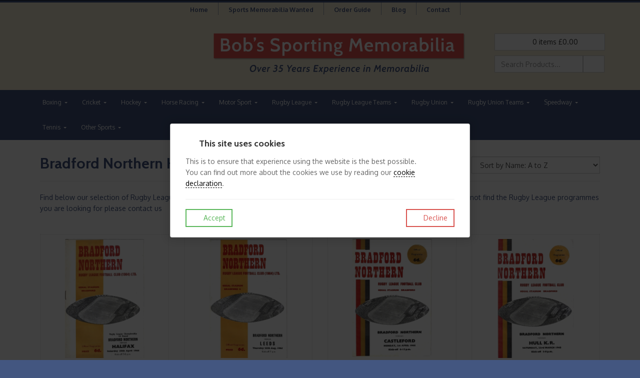

--- FILE ---
content_type: text/html; charset=UTF-8
request_url: https://www.bobssportingmemorabilia.com/rugby-league-teams/bradford-northern-home-rugby-league-programmes
body_size: 34080
content:
<!DOCTYPE html>
<html lang="en">
	<head>
		
		<title>Bradford Northern Home Rugby League Programmes | Bob&#039;s Sporting Memorabilia | Buy Sporting Programmes &amp; Memorabilia | Sell Sporting Programmes | Sports Programmes</title>
		<meta http-equiv="X-UA-Compatible" content="IE=edge,chrome=1">
		<meta charset="utf-8"> 
		<meta name="viewport"  content="width=device-width, initial-scale=1.0, maximum-scale=5.0" />

					<link rel="canonical" href="https://www.bobssportingmemorabilia.com/rugby-league-teams/bradford-northern-home-rugby-league-programmes" />

        
		<script type="application/ld+json">
		{
		"@context": "https://schema.org",
		"@type": "WebSite",
		"name": "Bob&#039;s Sporting Memorabilia",
		"url": "https://www.bobssportingmemorabilia.com"
		}
		</script>


        <meta property="og:site_name" content="Bob&#039;s Sporting Memorabilia" />
        

		<meta name="description" content="Bradford Northern Home Rugby League Programmes | Bob&#039;s Sporting Memorabilia | Buy Sporting Programmes &amp; Memorabilia | Sell Sporting Programmes | Sports Programmes Bob\'s Sporting Memorabilia is one of the worlds largest Full time dealers in Programmes & other Sporting Memorabilia with over 30 years experience in the Sports Memorabilia trade. So whether you are a dedicated collector of Sports Memorabilia or just looking for something special be assured you can buy with confidence." />
		<meta name="keywords" content="Sporting Memorabilia, Buy Sporting Memorabilia , Sell Sporting Memorabilia, for collectors of Sports programmes, Rare sporting Programmes, old sporting Programmes, Rugby League Programmes, Rugby Union Programmes, Hockey Programmes, Boxing Programmes ,Athletics Programmes, Cricket Programmes, Horse Racing Programmes, Speedway Programmes, Tennis Programmes, Wrestling Programmes, Golf Programmes, Motor Racing Programmes, Grand Prix Programmes, Indianapolis 500 Programmes, Programmes, Books, bobsprogs.com," />

		
        <link rel="stylesheet" href="/templates/css/stylesheet.css?sid=9403&hamburger=0&v=d1677496310&r=1">
		

		
		<link href="//fonts.googleapis.com/css?family=Cabin:700|Oxygen:400,300,700&display=swap" rel="stylesheet" type="text/css">
		


					<script src="https://ajax.googleapis.com/ajax/libs/jquery/3.7.1/jquery.min.js"></script>
			<script src="https://ajax.googleapis.com/ajax/libs/jqueryui/1.13.2/jquery-ui.min.js"></script>
		
		<script src="https://maxcdn.bootstrapcdn.com/bootstrap/3.3.7/js/bootstrap.min.js" integrity="sha384-Tc5IQib027qvyjSMfHjOMaLkfuWVxZxUPnCJA7l2mCWNIpG9mGCD8wGNIcPD7Txa" crossorigin="anonymous"></script>
		
		<script src="/scripts/owl.carousel.min.js?v=220126"></script>

		<script src="/scripts/owl.carousel.min.js?v=220126"></script>
		<script src="/scripts/core.js?v=220126"></script>
		<script src="https://assets.webfactory.co.uk/libraries/lightbox2/dist/js/lightbox.min.js"></script>
		<script src="/scripts/validator.min.js?v=220126"></script>
		<script src="/scripts/jquery.cookie.js?v=220126"></script>
		<script src="/scripts/bower_components/matchHeight/dist/jquery.matchHeight-min.js?v=220126"></script>
		<script src="/scripts/bower_components/bootstrap-select/dist/js/bootstrap-select.min.js?v=220126"></script>
		<script src="/scripts/bower_components/wow/dist/wow.min.js?v=220126"></script>

		<script src="https://unpkg.com/leaflet@1.9.4/dist/leaflet.js"></script>


					<script>

				// to top right away
				//if ( window.location.hash ) scroll(0,0);
				// void some browsers issue
				//setTimeout( function() { scroll(0,0); }, 1);

				$(window).on("load",function() {
                    
                    if ( window.location.hash ) scroll(0,0);
					// *only* if we have anchor on the url
					if(window.location.hash) {

						// smooth scroll to the anchor id
						$('html, body').animate({
							scrollTop: $(window.location.hash).offset().top + 'px'
						}, 1000, 'swing');
					}

				});
          
			</script>
		            <script src="/scripts/jquery-navtoselect.js?v=220126"></script>
                    


		<script src="/scripts/bower_components/masonry-layout/dist/masonry.pkgd.min.js?v=220126"></script>

		<script type="text/javascript">
			$(document).ready(function(){
				

				
				new WOW().init();
			});
		</script>

		<style></style><script>
$( document ).ready(function() {
    $('#DCountrySelect option[value="GB"]').insertBefore('#DCountrySelect option[value="AF"]');
});
</script><script>
    $.post("/site/actions/stats-record", {z: Math.round(window.devicePixelRatio * 100), u: '', r: '/', s: '9403',c: 'https://www.bobssportingmemorabilia.com/rugby-league-teams/bradford-northern-home-rugby-league-programmes', p: 'Bradford Northern Home Rugby League Programmes'});
</script>
         
				<script>
			document.cookie = "jscheck=1; path=/";
		</script>


        <script src="https://www.google.com/recaptcha/api.js?render=6LdkReQlAAAAAH23tp1qGirQxwV92ZCFsu-mDOP1" async defer ></script>
	</head>

	


	<body id="page111710" class="headercolourset footercolourset unconstrained general-corners-none img-corners-none cookiemessage-active cookiemessage-full subpage basketempty ecomitemlisttemplate nav779 nav-desktop-type-horizontal nav-mobile-type-select element-style-74 page111049 parentpage111049 nouid">
		
		
		<div id="Bradford-northern-home-rugby-league-programmes"></div>


			<div id="fb-root"></div>
			<script async defer crossorigin="anonymous" src="https://connect.facebook.net/en_GB/sdk.js#xfbml=1&version=v16.0&appId=3126886674045730&autoLogAppEvents=1" nonce="p9D33jvj"></script>

			                    <div class="printedelement top-nav  " id="PrintNavAdditional10671">
            
                                            <div class="container">
                                        
                        <div id="nobasestyling" class="gutter-bottom">
    <nav id="nav10671_navigation"  class="nobasestyling" >
    <ul id="nav10671_navigation_ul">
        
    <li id="nav10671_link105516"  class="parentnavli  firstli   temp0"><a  href="/home">
    Home</a>
    </li>
        
    <li id="nav10671_link105519"  class="parentnavli     temp0"><a  href="/sports-memorabilia-wanted">
    Sports Memorabilia Wanted</a>
    </li>
        
    <li id="nav10671_link105518"  class="parentnavli     temp0"><a  href="/order-guide">
    Order Guide</a>
    </li>
        
    <li id="nav10671_link106596"  class="parentnavli     temp866"><a  href="/blog">
    Blog</a>
    </li>
        
    <li id="nav10671_link105517"  class="parentnavli lastli    temp2906"><a  href="/contact">
    Contact</a>
    </li>
        </ul>
    </nav>
    </div>
                                            </div>
                                            </div>
                                    


			<div id="body-container">
           
			

			<div id="header-section">
								<div id="header-section-container" class="wrapper container bottom-corners-none desktop-logo-align-center ">
											<div class="row" id="logo-center">
							
							<div class="col-md-6 col-md-push-3 text-center ">
								        <div id="logo" class="logoimage ">
                            <a id="logolink" href="https://www.bobssportingmemorabilia.com">
                <img  class="img-responsive" src="https://content.webfactorysite.co.uk/sr_1268022.png?t=1710007331" alt="Bob&#039;s Sporting Memorabilia | Buy Sporting Programmes &amp; Memorabilia | Sell Sporting Programmes | Sports Programmes"/>
                </a>
                        <h1><a id="logolink_headertext" href="https://www.bobssportingmemorabilia.com">Bob&#039;s Sporting Memorabilia | Buy Sporting Programmes &amp; Memorabilia | Sell Sporting Programmes | Sports Programmes</a></h1>
                    </div>
        							</div>
                    
                    
                    
                    
							<div class="col-md-3 col-md-pull-6">
								    
                    
        
        <div class="social-buttons  socialmedialinkscontainer visible-xs shape-none size-medium">
        
                    
                        <p>                                                <a target="_blank" class="btn rounded-pill btn-social-icon btn-sm  btn-facebook" href="https://www.facebook.com/BobsFootballProgrammes/"><i class="fa-brands fa-facebook" aria-label="Facebook"></i> <span>Facebook</span></a>            <a target="_blank" class="btn rounded-pill btn-social-icon btn-sm  btn-twitter" href="https://x.com/bobsprogrammes"><i class="fa-brands fa-x-twitter" aria-label="X"></i> <span>X</span></a>            <a target="_blank" class="btn rounded-pill btn-social-icon btn-sm  btn-linkedin" href="https://uk.linkedin.com/in/rose-winstanley-541aa8114"><i class="fa-brands fa-linkedin" aria-label="LinkedIn"></i> <span>LinkedIn</span></a>            
                                                                                                <a class="btn rounded-pill btn-social-icon btn-sm  btn-email" href="mailto:bobsprogscom@btinternet.com"><i class="fa-envelope fa-solid"></i></a>            </p>        </div>
        
                    <div class="social-buttons hidden-xs socialmedialinkscontainer shape-none size-medium">
                                <p>
                                                                                <a target="_blank" class="btn btn-social-icon btn-sm btn-facebook" href="https://www.facebook.com/BobsFootballProgrammes/"><i class="fa-brands fa-facebook" aria-label="Facebook"></i></a>                    <a target="_blank" class="btn btn-social-icon btn-sm btn-twitter" href="https://x.com/bobsprogrammes"><i class="fa-brands fa-x-twitter" aria-label="X"></i></a>                    <a target="_bank" class="btn btn-social-icon btn-sm btn-linkedin" href="https://uk.linkedin.com/in/rose-winstanley-541aa8114"><i class="fa-brands fa-linkedin" aria-label="LinkedIn"></i></a>                                                                                                                                                                                    <a  class="btn btn-social-icon btn-sm btn-email" href="mailto:bobsprogscom@btinternet.com"><i class="fa-envelope fa-solid"></i></a>                </p>
            </div>
            							</div>
                    
                   
							<div class="col-md-3 text-right ">
							
																	<div class="row">
										<div class="col-sm-5 col-sm-push-7 col-md-push-0 col-md-11 col-md-offset-1 col-lg-11 col-lg-offset-1">
											    <div id="minibasket">
            
        
        <h4>
            <div class="row">
                        
                <div class="col-sm-12 basket-content-section">
                    <a  href="/shopping-basket?task=basket" class="btn rounded-pill  btn-default  btn-block basket-view-button" ><i class="fa-shopping-basket fa-solid"></i> <span class="basketitemcount"><span class="basketitemcountnumber">0 </span> <span class="basketcountertext">items</span></span> <span class="basketitemcost "><span class="basketitemcostcurrency">&pound;</span><span class="basketitemcostamount">0.00</span></span></a> 
                </div>
        
            </div>
        </h4>
            </div>
    										</div>
										
										<div class="col-sm-7 col-sm-pull-5 col-md-pull-0 col-md-11 col-md-offset-1 col-lg-11 col-lg-offset-1">
											    <div id="webshopsearchbox">
                

        <form action="/webshop-search" method="get" class=""  name="" id="webshopserachform">
                        <div class="form-group">
                <div class="input-group">
                <input type="text" autocomplete="off" value="" name="search" class="form-control" placeholder="Search Products..."/>
                    <span class="input-group-btn">
                    <button class="btn btn-default no-border-left" type="submit"><i class="fa-search fa-solid"></i></button>
                    </span>
                </div>
            </div>
        </form>
    
    </div>
    										</div>
									</div>
																
							


							</div>
						</div>
               									<div id="nav-small" class=" visible-xs visible-sm form-group">
							<select aria-label="Page Navigation"  id="navigation-mobile-select" class="form-control" onChange="if ($(this).data('linkable') !== false) {document.location.href = this.value;}">
	<option value="#" data-linkable="false">Navigate to...</option>


				<option class="" value="/">Home</option>
						<option class="" value="/sports-memorabilia-wanted">Sports Memorabilia Wanted</option>
						<option class="" value="/order-guide">Order Guide</option>
						<option class="" value="/blog">Blog</option>
						<option class="" value="/contact">Contact</option>
						<optgroup label="Sporting Memorabilia">
							<option class="" value="/boxing">Boxing</option>
											<option class="child " value="/boxing/boxing-books" >-&nbsp; Boxing Books</option>
														<option class="child " value="/boxing/boxing-programmes" >-&nbsp; Boxing Programmes</option>
														<option class="child " value="/boxing/boxing-flyers" >-&nbsp; Boxing Flyers</option>
											<option class="" value="/cricket">Cricket</option>
											<option class="child " value="/cricket/australia-cricket-programmes-scorecards" >-&nbsp; Australia Cricket Programmes/Scorecards</option>
														<option class="child " value="/cricket/bangladesh-cricket-programmes-scorecards" >-&nbsp; Bangladesh Cricket Programmes/Scorecards</option>
														<option class="child " value="/cricket/barbados-cricket-programmes-scorecards" >-&nbsp; Barbados Cricket Programmes/Scorecards</option>
														<option class="child " value="/cricket/england-cricket-programmes-scorecards" >-&nbsp; England Cricket Programmes/Scorecards</option>
														<option class="child " value="/cricket/india-cricket-programmes-scorecards" >-&nbsp; India Cricket Programmes/Scorecards</option>
														<option class="child " value="/cricket/new-zealand-cricket-programmes-scorecards" >-&nbsp; New Zealand Cricket Programmes/Scorecards</option>
														<option class="child " value="/cricket/pakistan-cricket-programmes-scorecards" >-&nbsp; Pakistan Cricket Programmes/Scorecards</option>
														<option class="child " value="/cricket/south-africa-cricket-programmes-scorecards" >-&nbsp; South Africa Cricket Programmes/Scorecards</option>
														<option class="child " value="/cricket/wales-cricket-programmes-scorecards" >-&nbsp; Wales Cricket Programmes/Scorecards</option>
														<option class="child " value="/cricket/west-indies-cricket-programmes-scorecards" >-&nbsp; West Indies Cricket Programmes/Scorecards</option>
														<option class="child " value="/cricket/zimbabwe-cricket-programmes-scorecards" >-&nbsp; Zimbabwe Cricket Programmes/Scorecards</option>
														<option class="child " value="/cricket/gillette-cup-final-cricket-programmes-scorecards" >-&nbsp; Gillette Cup Final Cricket Programmes/Scorecards</option>
														<option class="child " value="/cricket/ha-tanner-cup-final-cricket-programmes-scorecards" >-&nbsp; HA Tanner Cup Final Cricket Programmes/Scorecards</option>
														<option class="child " value="/cricket/hamer-cup-final-cricket-programmes-scorecards" >-&nbsp; Hamer Cup Final Cricket Programmes/Scorecards</option>
														<option class="child " value="/cricket/herbert-c-smith-trophy-final-cricket-scorecards" >-&nbsp; Herbert C Smith Trophy Final Cricket Scorecards</option>
														<option class="child " value="/cricket/lancashire-knockout-competition-semi-final-cricket-programme-scorecards" >-&nbsp; Lancashire Knockout Competition Semi-Final Cricket Programme/Scorecards</option>
														<option class="child " value="/cricket/lancashire-knockout-competition-final-cricket-programme-scorecards" >-&nbsp; Lancashire Knockout Competition Final Cricket Programme/Scorecards</option>
														<option class="child " value="/cricket/natwest-trophy-final-cricket-programmes-scorecards" >-&nbsp; Natwest Trophy Final Cricket Programmes/Scorecards</option>
														<option class="child " value="/cricket/newcastle-bitter-shield-semi-final-cricket-programme-scorecards" >-&nbsp; Newcastle Bitter Shield Semi-Final Cricket Programme/Scorecards</option>
														<option class="child " value="/cricket/wilson-trophy-semi-final-cricket-scorecards" >-&nbsp; Wilson Trophy Semi Final Cricket Scorecards</option>
														<option class="child " value="/cricket/wilson-trophy-final-cricket-scorecards" >-&nbsp; Wilson Trophy Final Cricket Scorecards</option>
														<option class="child " value="/cricket/wood-cup-semi-final-cricket-programmes-scorecards" >-&nbsp; Wood Cup Semi-Final Cricket Programmes/Scorecards</option>
														<option class="child " value="/cricket/wood-cup-final-cricket-programmes-scorecards" >-&nbsp; Wood Cup Final Cricket Programmes/Scorecards</option>
														<option class="child " value="/cricket/derbyshire-county-cricket-programmes-scorecards" >-&nbsp; Derbyshire County Cricket Programmes/Scorecards</option>
														<option class="child " value="/cricket/essex-county-cricket-programmes-scorecards" >-&nbsp; Essex County Cricket Programmes/Scorecards</option>
														<option class="child " value="/cricket/glamorgan-county-cricket-programmes-scorecards" >-&nbsp; Glamorgan County Cricket Programmes/Scorecards</option>
														<option class="child " value="/cricket/gloucestershire-county-cricket-programme-scorecards" >-&nbsp; Gloucestershire County Cricket Programme/Scorecards</option>
														<option class="child " value="/cricket/kent-county-cricket-programmes-scorecards" >-&nbsp; Kent County Cricket Programmes/Scorecards</option>
														<option class="child " value="/cricket/lancashire-county-cricket-programmes-scorecards" >-&nbsp; Lancashire County Cricket Programmes/Scorecards</option>
														<option class="child " value="/cricket/leicestershire-county-cricket-programmes-scorecards" >-&nbsp; Leicestershire County Cricket Programmes/Scorecards</option>
														<option class="child " value="/cricket/middlesex-county-cricket-programmes-scorecards" >-&nbsp; Middlesex County Cricket Programmes/Scorecards</option>
														<option class="child " value="/cricket/northamptonshire-county-cricket-programmes-scorecards" >-&nbsp; Northamptonshire County Cricket Programmes/Scorecards</option>
														<option class="child " value="/cricket/nottinghamshire-county-cricket-programmes-scorecards" >-&nbsp; Nottinghamshire County Cricket Programmes/Scorecards</option>
														<option class="child " value="/cricket/somerset-county-cricket-programmes-scorecards" >-&nbsp; Somerset County Cricket Programmes/Scorecards</option>
														<option class="child " value="/cricket/surrey-county-cricket-programmes-scorecards" >-&nbsp; Surrey County Cricket Programmes/Scorecards</option>
														<option class="child " value="/cricket/sussex-county-cricket-programmes-scorecards" >-&nbsp; Sussex County Cricket Programmes/Scorecards</option>
														<option class="child " value="/cricket/warwickshire-county-cricket-programmes-scorecards" >-&nbsp; Warwickshire County Cricket Programmes/Scorecards</option>
														<option class="child " value="/cricket/worcestershire-county-cricket-programmes-scorecards" >-&nbsp; Worcestershire County Cricket Programmes/Scorecards</option>
														<option class="child " value="/cricket/yorkshire-county-cricket-programmes-scorecards" >-&nbsp; Yorkshire County Cricket Programmes/Scorecards</option>
														<option class="child " value="/cricket/the-international-cavaliers-cricket-programme-scorecards" >-&nbsp; The International Cavaliers Cricket Programme/Scorecards</option>
														<option class="child " value="/cricket/the-president-of-mccs-xi-cricket-programmes-scorecards" >-&nbsp; The President of M.C.C's XI Cricket Programmes/Scorecards</option>
														<option class="child " value="/cricket/charity-cricket-programmes-scorecards" >-&nbsp; Charity Cricket Programmes/Scorecards</option>
														<option class="child " value="/cricket/club-cricket-programmes-scorecards" >-&nbsp; Club Cricket Programmes/Scorecards</option>
														<option class="child " value="/cricket/cricket-almanacks" >-&nbsp; Cricket Almanack's</option>
														<option class="child " value="/cricket/cricket-annuals" >-&nbsp; Cricket Annuals</option>
														<option class="child " value="/cricket/cricket-benefit-brochures-programmes" >-&nbsp; Cricket Benefit Brochures/Programmes</option>
														<option class="child " value="/cricket/cricket-books" >-&nbsp; Cricket Books</option>
														<option class="child " value="/cricket/cricket-magazines" >-&nbsp; Cricket Magazines</option>
														<option class="child " value="/cricket/cricket-magazine-newspaper-supplements" >-&nbsp; Cricket Magazine/Newspaper Supplements</option>
														<option class="child " value="/cricket/cricket-monthly-magazine" >-&nbsp; Cricket Monthly Magazine</option>
														<option class="child " value="/cricket/cricket-pictures" >-&nbsp; Cricket Pictures</option>
														<option class="child " value="/cricket/cricket-test-tour-brochures" >-&nbsp; Cricket Test/Tour Brochures</option>
														<option class="child " value="/cricket/cricket-yearbooks" >-&nbsp; Cricket Yearbooks</option>
											<option class="" value="/hockey">Hockey</option>
											<option class="child " value="/hockey/england-womens-hockey-programmes" >-&nbsp; England Women's Hockey Programmes</option>
											<option class="" value="/horse-racing">Horse Racing</option>
											<option class="child " value="/horse-racing/aintree-horse-racing-racecards-programmes" >-&nbsp; Aintree Horse Racing Racecards/Programmes</option>
														<option class="child " value="/horse-racing/ascot-horse-racing-racecards-programmes" >-&nbsp; Ascot Horse Racing Racecards/Programmes</option>
														<option class="child " value="/horse-racing/ballinrobe-horse-racing-racecards--programmes" >-&nbsp; Ballinrobe Horse Racing Racecards//Programmes</option>
														<option class="child " value="/horse-racing/carlisle-horse-racing-racecards-programmes" >-&nbsp; Carlisle Horse Racing Racecards/Programmes</option>
														<option class="child " value="/horse-racing/cartmel-horse-racing-racecards-programmes" >-&nbsp; Cartmel Horse Racing Racecards/Programmes</option>
														<option class="child " value="/horse-racing/catterick-horse-racing-racecards-programmes" >-&nbsp; Catterick Horse Racing Racecards/Programmes</option>
														<option class="child " value="/horse-racing/cheltenham-horse-racing-racecards-programmes" >-&nbsp; Cheltenham Horse Racing Racecards/Programmes</option>
														<option class="child " value="/horse-racing/chepstow-horse-racing-racecards-programmes" >-&nbsp; Chepstow Horse Racing Racecards/Programmes</option>
														<option class="child " value="/horse-racing/chester-horse-racing-racecards-programmes" >-&nbsp; Chester Horse Racing Racecards/Programmes</option>
														<option class="child " value="/horse-racing/cork-horse-racing-racecards-programmes" >-&nbsp; Cork Horse Racing Racecards/Programmes</option>
														<option class="child " value="/horse-racing/cottenham-horse-racing-racecards-programmes" >-&nbsp; Cottenham Horse Racing Racecards/Programmes</option>
														<option class="child " value="/horse-racing/doncaster-horse-racing-racecards-programmes" >-&nbsp; Doncaster Horse Racing Racecards/Programmes</option>
														<option class="child " value="/horse-racing/dowth-hall-horse-racing-racecards-programmes" >-&nbsp; Dowth Hall Horse Racing Racecards/Programmes</option>
														<option class="child " value="/horse-racing/exeter-horse-racing-racecards-programmes" >-&nbsp; Exeter Horse Racing Racecards/Programmes</option>
														<option class="child " value="/horse-racing/fairyhouse-horse-racing-racecards-programmes" >-&nbsp; Fairyhouse Horse Racing Racecards/Programmes</option>
														<option class="child " value="/horse-racing/fakenham-horse-racing-racecards-programmes" >-&nbsp; Fakenham Horse Racing Racecards/Programmes</option>
														<option class="child " value="/horse-racing/fontwell-park-horse-racing-racecards-programmes" >-&nbsp; Fontwell Park Horse Racing Racecards/Programmes</option>
														<option class="child " value="/horse-racing/goodwood-horse-racing-racecards-programmes" >-&nbsp; Goodwood Horse Racing Racecards/Programmes</option>
														<option class="child " value="/horse-racing/gowran-park-horse-racing-racecards-programmes" >-&nbsp; Gowran Park Horse Racing Racecards/Programmes</option>
														<option class="child " value="/horse-racing/great-yarmouth-horse-racing-racecards-programmes" >-&nbsp; Great Yarmouth Horse Racing Racecards/Programmes</option>
														<option class="child " value="/horse-racing/haydock-park-horse-racing-racecards-programmes" >-&nbsp; Haydock Park Horse Racing Racecards/Programmes</option>
														<option class="child " value="/horse-racing/hexham-horse-racing-racecards-programmes" >-&nbsp; Hexham Horse Racing Racecards/Programmes</option>
														<option class="child " value="/horse-racing/huntingdon-horse-racing-racecards-programmes" >-&nbsp; Huntingdon Horse Racing Racecards/Programmes</option>
														<option class="child " value="/horse-racing/kelso-horse-racing-racecards-programmes" >-&nbsp; Kelso Horse Racing Racecards/Programmes</option>
														<option class="child " value="/horse-racing/kilbline-horse-racing-racecards-programmes" >-&nbsp; Kilbline Horse Racing Racecards/Programmes</option>
														<option class="child " value="/horse-racing/killarney-horse-racing-racecards-programmes" >-&nbsp; Killarney Horse Racing Racecards/Programmes</option>
														<option class="child " value="/horse-racing/leopardstown-horse-racing-racecards-programmes" >-&nbsp; Leopardstown Horse Racing Racecards/Programmes</option>
														<option class="child " value="/horse-racing/lingstown-horse-racing-racecards-programmes" >-&nbsp; Lingstown Horse Racing Racecards/Programmes</option>
														<option class="child " value="/horse-racing/market-rasen-horse-racing-racecards-programmes" >-&nbsp; Market Rasen Horse Racing Racecards/Programmes</option>
														<option class="child " value="/horse-racing/moorfields-horse-racing-racecards-programmes" >-&nbsp; Moorfields Horse Racing Racecards/Programmes</option>
														<option class="child " value="/horse-racing/naas-horse-racing-racecards-programmes" >-&nbsp; Naas Horse Racing Racecards/Programmes</option>
														<option class="child " value="/horse-racing/navan-horse-racing-racecards-programmes" >-&nbsp; Navan Horse Racing Racecards/Programmes</option>
														<option class="child " value="/horse-racing/newbury-horse-racing-racecards-programmes" >-&nbsp; Newbury Horse Racing Racecards/Programmes</option>
														<option class="child " value="/horse-racing/newcastle-horse-racing-racecards-programmes" >-&nbsp; Newcastle Horse Racing Racecards/Programmes</option>
														<option class="child " value="/horse-racing/newmarket-horse-racing-racecards-programmes" >-&nbsp; Newmarket Horse Racing Racecards/Programmes</option>
														<option class="child " value="/horse-racing/nottingham-horse-racing-racecards-programmes" >-&nbsp; Nottingham Horse Racing Racecards/Programmes</option>
														<option class="child " value="/horse-racing/perth-horse-racing-racecards-programmes" >-&nbsp; Perth Horse Racing Racecards/Programmes</option>
														<option class="child " value="/horse-racing/pontefract-horse-racing-racecards-programmes" >-&nbsp; Pontefract Horse Racing Racecards/Programmes</option>
														<option class="child " value="/horse-racing/punchestown-horse-racing-racecards-programmes" >-&nbsp; Punchestown Horse Racing Racecards/Programmes</option>
														<option class="child " value="/horse-racing/ratoath-horse-racing-racecards-programmes" >-&nbsp; Ratoath Horse Racing Racecards/Programmes</option>
														<option class="child " value="/horse-racing/redcar-horse-racing-racecards-programmes" >-&nbsp; Redcar Horse Racing Racecards/Programmes</option>
														<option class="child " value="/horse-racing/ripon-horse-racing-racecards-programmes" >-&nbsp; Ripon Horse Racing Racecards/Programmes</option>
														<option class="child " value="/horse-racing/roscommon-horse-racing-racecards-programmes" >-&nbsp; Roscommon Horse Racing Racecards/Programmes</option>
														<option class="child " value="/horse-racing/salisbury-horse-racing-racecards-programmes" >-&nbsp; Salisbury Horse Racing Racecards/Programmes</option>
														<option class="child " value="/horse-racing/southwell-horse-racing-racecards-programmes" >-&nbsp; Southwell Horse Racing Racecards/Programmes</option>
														<option class="child " value="/horse-racing/taunton-horse-racing-racecards-programmes" >-&nbsp; Taunton Horse Racing Racecards/Programmes</option>
														<option class="child " value="/horse-racing/tehidy-horse-racing-racecards-programmes" >-&nbsp; Tehidy Horse Racing Racecards/Programmes</option>
														<option class="child " value="/horse-racing/thirsk-horse-racing-racecards-programmes" >-&nbsp; Thirsk Horse Racing Racecards/Programmes</option>
														<option class="child " value="/horse-racing/thurles-horse-racing-racecards-programmes" >-&nbsp; Thurles Horse Racing Racecards/Programmes</option>
														<option class="child " value="/horse-racing/tipperary-horse-racing-racecards-programmes" >-&nbsp; Tipperary Horse Racing Racecards/Programmes</option>
														<option class="child " value="/horse-racing/towcester-horse-racing-racecards-programmes" >-&nbsp; Towcester Horse Racing Racecards/Programmes</option>
														<option class="child " value="/horse-racing/wincanton-horse-racing-racecards-programmes" >-&nbsp; Wincanton Horse Racing Racecards/Programmes</option>
														<option class="child " value="/horse-racing/windsor-horse-racing-racecards-programmes" >-&nbsp; Windsor Horse Racing Racecards/Programmes</option>
														<option class="child " value="/horse-racing/worcester-horse-racing-racecards-programmes" >-&nbsp; Worcester Horse Racing Racecards/Programmes</option>
														<option class="child " value="/horse-racing/york-horse-racing-racecards-programmes" >-&nbsp; York Horse Racing Racecards/Programmes</option>
														<option class="child " value="/horse-racing/horse-racing-books" >-&nbsp; Horse Racing books</option>
														<option class="child " value="/horse-racing/horse-racing-magazines-pamphlets" >-&nbsp; Horse Racing Magazines/Pamphlets</option>
											<option class="" value="/motor-sport">Motor Sport</option>
											<option class="child " value="/motor-sport/grand-prix-formula-one-motor-racing-programmes" >-&nbsp; Grand Prix/Formula One Motor Racing Programmes</option>
														<option class="child " value="/motor-sport/autocross-racing-programmes" >-&nbsp; Autocross Racing Programmes</option>
														<option class="child " value="/motor-sport/go-kart-racing-programmes" >-&nbsp; Go-Kart Racing Programmes</option>
														<option class="child " value="/motor-sport/grass-track-racing-programmes" >-&nbsp; Grass Track Racing Programmes</option>
														<option class="child " value="/motor-sport/moto-cross-racing-programmes" >-&nbsp; Moto-Cross Racing Programmes</option>
														<option class="child " value="/motor-sport/rally-programmes" >-&nbsp; Rally Programmes</option>
														<option class="child " value="/motor-sport/sprint-racing-programmes" >-&nbsp; Sprint Racing Programmes</option>
														<option class="child " value="/motor-sport/scramble-racing-programmes" >-&nbsp; Scramble Racing Programmes</option>
														<option class="child " value="/motor-sport/stock-car-racing-programmes" >-&nbsp; Stock Car Racing Programmes</option>
														<option class="child " value="/motor-sport/aberdare-park-motor-cycle-racing-programmes" >-&nbsp; Aberdare Park Motor Cycle Racing Programmes</option>
														<option class="child " value="/motor-sport/aintree-motor-racing-programmes" >-&nbsp; Aintree Motor Racing Programmes</option>
														<option class="child " value="/motor-sport/angouleme-motor-racing-programmes" >-&nbsp; Angouleme Motor Racing Programmes</option>
														<option class="child " value="/motor-sport/athlone-motor-cycle-racing-programmes" >-&nbsp; Athlone Motor Cycle Racing Programmes</option>
														<option class="child " value="/motor-sport/brands-hatch-motor-racing-motor-cycle-racing-programmes" >-&nbsp; Brands Hatch Motor Racing/Motor Cycle Racing Programmes</option>
														<option class="child " value="/motor-sport/cadwell-park-motor-racing-motor-cycle-racing-programmes" >-&nbsp; Cadwell Park Motor Racing/Motor Cycle Racing Programmes</option>
														<option class="child " value="/motor-sport/castle-combe-motor-racing-programmes" >-&nbsp; Castle Combe Motor Racing Programmes</option>
														<option class="child " value="/motor-sport/chateau-impney-motor-racing-programmes" >-&nbsp; Chateau Impney Motor Racing Programmes</option>
														<option class="child " value="/motor-sport/chimay-motor-racing-motor-cycle-racing-programmes" >-&nbsp; Chimay Motor Racing/Motor Cycle Racing Programmes</option>
														<option class="child " value="/motor-sport/clerk-hill-motor-racing-programmes" >-&nbsp; Clerk Hill Motor Racing Programmes</option>
														<option class="child " value="/motor-sport/colraine-motor-cycle-racing-programmes" >-&nbsp; Colraine Motor Cycle Racing Programmes</option>
														<option class="child " value="/motor-sport/croft-motor-racing-motor-cycle-racing-programmes" >-&nbsp; Croft Motor Racing/Motor Cycle Racing Programmes</option>
														<option class="child " value="/motor-sport/crystal-palace-motor-racing-programmes" >-&nbsp; Crystal Palace Motor Racing Programmes</option>
														<option class="child " value="/motor-sport/darely-moor-motor-cycle-racing-programmes" >-&nbsp; Darely Moor Motor Cycle Racing Programmes</option>
														<option class="child " value="/motor-sport/djursland-motor-cycle-racing-programmes" >-&nbsp; Djursland Motor Cycle Racing Programmes</option>
														<option class="child " value="/motor-sport/donnington-park-motor-racing-motor-cycle-racing-programmes" >-&nbsp; Donnington Park Motor Racing/Motor Cycle Racing Programmes</option>
														<option class="child " value="/motor-sport/dundrod-motor-cycle-racing-programmes" >-&nbsp; Dundrod Motor Cycle Racing Programmes</option>
														<option class="child " value="/motor-sport/elvington-motor-cycle-racing-programmes" >-&nbsp; Elvington Motor Cycle Racing Programmes</option>
														<option class="child " value="/motor-sport/gedinne-motor-cycle-racing-programmes" >-&nbsp; Gedinne Motor Cycle Racing Programmes</option>
														<option class="child " value="/motor-sport/goodwood-motor-racing-programmes" >-&nbsp; Goodwood Motor Racing Programmes</option>
														<option class="child " value="/motor-sport/ilirska-bistrica-motor-sport-programmes" >-&nbsp; Ilirska Bistrica Motor Sport Programmes</option>
														<option class="child " value="/motor-sport/indianapolis-500-motor-racing-programmes" >-&nbsp; Indianapolis 500 Motor Racing Programmes</option>
														<option class="child " value="/motor-sport/isle-of-man-manx-motor-cycle-racing-programmes2" >-&nbsp; Isle of Man/Manx Motor Cycle Racing Programmes</option>
														<option class="child " value="/motor-sport/kells-motor-cycle-racing-programmes" >-&nbsp; Kells Motor Cycle Racing Programmes</option>
														<option class="child " value="/motor-sport/klausen-motor-racing-programmes" >-&nbsp; Klausen Motor Racing Programmes</option>
														<option class="child " value="/motor-sport/knockhill-motor-cycle-racing-programmes" >-&nbsp; Knockhill Motor Cycle Racing Programmes</option>
														<option class="child " value="/motor-sport/le-val-des-terres-motor-racing-programmes" >-&nbsp; Le Val Des Terres Motor Racing Programmes</option>
														<option class="child " value="/motor-sport/london-brighton-veteran-car-run-programmes" >-&nbsp; London-Brighton Veteran Car Run Programmes</option>
														<option class="child " value="/motor-sport/lydden-motor-racing-programmes" >-&nbsp; Lydden Motor Racing Programmes</option>
														<option class="child " value="/motor-sport/mallory-park-motor-racing-motor-cycle-racing-programmes" >-&nbsp; Mallory Park Motor Racing/Motor Cycle Racing Programmes</option>
														<option class="child " value="/motor-sport/new-brighton-motor-cycle-racing-programmes" >-&nbsp; New Brighton Motor Cycle Racing Programmes</option>
														<option class="child " value="/motor-sport/olivers-mount-motor-cycle-racing-programmes" >-&nbsp; Oliver's Mount Motor Cycle Racing Programmes</option>
														<option class="child " value="/motor-sport/oulton-park-motor-racing-motor-cycle-racing-programmes" >-&nbsp; Oulton Park Motor Racing/Motor Cycle Racing Programmes</option>
														<option class="child " value="/motor-sport/pau-motor-racing-programmes" >-&nbsp; Pau Motor Racing Programmes</option>
														<option class="child " value="/motor-sport/prescott-motor-sport-programmes" >-&nbsp; Prescott Motor Sport Programmes</option>
														<option class="child " value="/motor-sport/st-ursanne-les-rangiers-motor-racing-programmes" >-&nbsp; St.-Ursanne Les Rangiers Motor Racing Programmes</option>
														<option class="child " value="/motor-sport/silverstone-motor-racing-motor-cycle-racing-programmes" >-&nbsp; Silverstone Motor Racing/Motor Cycle Racing Programmes</option>
														<option class="child " value="/motor-sport/skerries-motor-cycle-racing-programmes" >-&nbsp; Skerries Motor Cycle Racing Programmes</option>
														<option class="child " value="/motor-sport/snetterton-motor-racing-motor-cycle-racing-programmes" >-&nbsp; Snetterton Motor Racing/Motor Cycle Racing Programmes</option>
														<option class="child " value="/motor-sport/three-sisters-motor-cycle-racing-programmes" >-&nbsp; Three Sisters Motor Cycle Racing Programmes</option>
														<option class="child " value="/motor-sport/valence-motor-sport-programmes" >-&nbsp; Valence Motor Sport Programmes</option>
														<option class="child " value="/motor-sport/wiscombe-park-motor-sport-programmes" >-&nbsp; Wiscombe Park Motor Sport Programmes</option>
														<option class="child " value="/motor-sport/motor-sport-books" >-&nbsp; Motor Sport Books</option>
														<option class="child " value="/motor-sport/grand-prix-international-magazine" >-&nbsp; Grand Prix International Magazine</option>
														<option class="child " value="/motor-sport/motor-sport-magazines-brochures-guides" >-&nbsp; Motor Sport Magazines/Brochures/Guides</option>
											<option class="" value="/rugby-league">Rugby League</option>
											<option class="child " value="/rugby-league/australia-rugby-league-programmes" >-&nbsp; Australia Rugby League Programmes</option>
														<option class="child " value="/rugby-league/england-rugby-league-programmes" >-&nbsp; England Rugby League Programmes</option>
														<option class="child " value="/rugby-league/england-amateur-rugby-league-programmes" >-&nbsp; England Amateur Rugby League Programmes</option>
														<option class="child " value="/rugby-league/four-nations-rugby-league-programmes" >-&nbsp; Four Nations Rugby League Programmes</option>
														<option class="child " value="/rugby-league/france-rugby-league-programmes" >-&nbsp; France Rugby League Programmes</option>
														<option class="child " value="/rugby-league/great-britain-rugby-league-programmes" >-&nbsp; Great Britain Rugby League Programmes</option>
														<option class="child " value="/rugby-league/great-britain-amateur-rugby-league-programmes" >-&nbsp; Great Britain Amateur Rugby League Programmes</option>
														<option class="child " value="/rugby-league/new-zealand-rugby-league-programmes" >-&nbsp; New Zealand Rugby League Programmes</option>
														<option class="child " value="/rugby-league/wales-rugby-league-programmes" >-&nbsp; Wales Rugby League Programmes</option>
														<option class="child " value="/rugby-league/world-cup-championship-rugby-league-programmes" >-&nbsp; World Cup/Championship Rugby League Programmes</option>
														<option class="child " value="/rugby-league/other-international-rugby-league-programmes" >-&nbsp; Other International Rugby League Programmes</option>
														<option class="child " value="/rugby-league/the-academy-challenge-cup-and-plate-finals-programmes" >-&nbsp; The Academy Challenge Cup & Plate Finals Programmes</option>
														<option class="child " value="/rugby-league/amateur-county-rugby-league-programmes" >-&nbsp; Amateur County Rugby League Programmes</option>
														<option class="child " value="/rugby-league/barla-lancashire-cumbria-cup-final-programmes" >-&nbsp; BARLA Lancashire/Cumbria Cup Final Programmes</option>
														<option class="child " value="/rugby-league/barla-lancashire-cumbria-youth-cup-final-programmes" >-&nbsp; BARLA Lancashire/Cumbria Youth Cup Final Programmes</option>
														<option class="child " value="/rugby-league/barla-lancashire-yorkshire-cup-final-rugby-league-programmes" >-&nbsp; BARLA Lancashire/Yorkshire Cup Final Rugby League Programmes</option>
														<option class="child " value="/rugby-league/barla-lancashire-yorkshire-youth-cup-final-rugby-league-programmes" >-&nbsp; BARLA Lancashire/Yorkshire Youth Cup Final Rugby League Programmes</option>
														<option class="child " value="/rugby-league/barla-national-cup-finals-rugby-league-programmes" >-&nbsp; BARLA National Cup Finals Rugby League Programmes</option>
														<option class="child " value="/rugby-league/barla-national-amateur-rugby-league-challenge-cup-final-programmes" >-&nbsp; BARLA National Amateur Rugby League Challenge Cup Final Programmes</option>
														<option class="child " value="/rugby-league/barla-national-conference-league-grand-final-programmes" >-&nbsp; BARLA National Conference League Grand Final Programmes</option>
														<option class="child " value="/rugby-league/barla-under-17s-county-tri-series-rugby-league-programmes" >-&nbsp; BARLA Under 17's County Tri-Series Rugby League Programmes</option>
														<option class="child " value="/rugby-league/bbc2-floodlight-competition-semi-final-rugby-league-programmes" >-&nbsp; BBC2 Floodlight Competition Semi Final Rugby League Programmes</option>
														<option class="child " value="/rugby-league/bbc2-floodlight-competition-final-rugby-league-programmes" >-&nbsp; BBC2 Floodlight Competition Final Rugby League Programmes</option>
														<option class="child " value="/rugby-league/captain-morgan-trophy-competition-final-rugby-league-programmes" >-&nbsp; Captain Morgan Trophy Competition Final Rugby League Programmes</option>
														<option class="child " value="/rugby-league/challenge-cup-semi-final-rugby-league-programmes" >-&nbsp; Challenge Cup Semi Final Rugby League Programmes</option>
														<option class="child " value="/rugby-league/challenge-cup-final-rugby-league-programmes" >-&nbsp; Challenge Cup Final Rugby League Programmes</option>
														<option class="child " value="/rugby-league/championship-final-rugby-league-programmes" >-&nbsp; Championship Final Rugby League Programmes</option>
														<option class="child " value="/rugby-league/charity-shield-rugby-league-programmes" >-&nbsp; Charity Shield Rugby League Programmes</option>
														<option class="child " value="/rugby-league/denis-davies-trophy-rugby-league-programmes" >-&nbsp; Denis Davies Trophy Rugby League Programmes</option>
														<option class="child " value="/rugby-league/eastern-championship-final-rugby-league-programmes" >-&nbsp; Eastern Championship Final Rugby League Programmes</option>
														<option class="child " value="/rugby-league/english-schools-rugby-league-inter-regional-games-rugby-league-programmes" >-&nbsp; English Schools Rugby League Inter Regional Games Rugby League Programmes</option>
														<option class="child " value="/rugby-league/john-player-special-trophy-semi-final-rugby-league-programmes" >-&nbsp; John Player Special Trophy Semi Final Rugby League Programmes</option>
														<option class="child " value="/rugby-league/john-player-competition-john-player-trophy-final-rugby-league-programmes" >-&nbsp; John Player Competition/John Player Trophy Final Rugby League Programmes</option>
														<option class="child " value="/rugby-league/ken-gee-cup-final-rugby-league-programmes" >-&nbsp; Ken Gee Cup Final Rugby League Programmes</option>
														<option class="child " value="/rugby-league/lancashire-county-challenge-cup-semi-final-rugby-league-programmes" >-&nbsp; Lancashire County Challenge Cup Semi Final Rugby League Programmes</option>
														<option class="child " value="/rugby-league/lancashire-county-challenge-cup-final-rugby-league-programmes" >-&nbsp; Lancashire County Challenge Cup Final Rugby League Programmes</option>
														<option class="child " value="/rugby-league/the-lancashire-county-youth-and-junior-cup-final-rugby-league-programmes" >-&nbsp; The Lancashire County Youth & Junior Cup Final Rugby League Programmes</option>
														<option class="child " value="/rugby-league/lancashire-schools-rugby-league-association-competition-final-rugby-league-programmes" >-&nbsp; Lancashire Schools Rugby League Association Competition Final Rugby League Programmes</option>
														<option class="child " value="/rugby-league/rugby-league-nines-programmes" >-&nbsp; Rugby League Nines Programmes</option>
														<option class="child " value="/rugby-league/northern-ford-premiership-semi-final-rugby-league-programmes" >-&nbsp; Northern Ford Premiership Semi Final Rugby League Programmes</option>
														<option class="child " value="/rugby-league/northern-ford-premiership-grand-final-rugby-league-programmes" >-&nbsp; Northern Ford Premiership Grand Final Rugby League Programmes</option>
														<option class="child " value="/rugby-league/northern-rugby-league-championship-semi-final-rugby-league-programmes" >-&nbsp; Northern Rugby League Championship Semi Final Rugby League Programmes</option>
														<option class="child " value="/rugby-league/northern-rugby-league-championship-final-rugby-league-programmes" >-&nbsp; Northern Rugby League Championship Final Rugby League Programmes</option>
														<option class="child " value="/rugby-league/northern-rugby-league-county-championship-programmes" >-&nbsp; Northern Rugby League County Championship Programmes</option>
														<option class="child " value="/rugby-league/pirate-rugby-league-programmes" >-&nbsp; Pirate Rugby League Programmes</option>
														<option class="child " value="/rugby-league/players-no-6-trophy-competition-semi-final-programmes" >-&nbsp; Player's No. 6 Trophy Competition Semi Final Programmes</option>
														<option class="child " value="/rugby-league/players-no-6-trophy-competition-final-rugby-league-programmes" >-&nbsp; Players No. 6 Trophy Competition Final Rugby League Programmes</option>
														<option class="child " value="/rugby-league/premiership-trophy-semi-final-programmes" >-&nbsp; Premiership Trophy Semi Final Programmes</option>
														<option class="child " value="/rugby-league/premiership-trophy-final-rugby-league-programmes" >-&nbsp; Premiership Trophy Final Rugby League Programmes</option>
														<option class="child " value="/rugby-league/regal-trophy-semi-final-rugby-league-programmes" >-&nbsp; Regal Trophy Semi Final Rugby League Programmes</option>
														<option class="child " value="/rugby-league/regal-trophy-final-rugby-league-programmes" >-&nbsp; Regal Trophy Final Rugby League Programmes</option>
														<option class="child " value="/rugby-league/rostock-cup-rugby-league-programmes" >-&nbsp; Rostock Cup Rugby League Programmes</option>
														<option class="child " value="/rugby-league/rugby-league-sevens-tournaments-programmes" >-&nbsp; Rugby League Sevens Tournaments Programmes</option>
														<option class="child " value="/rugby-league/rugby-challenge-rugby-league-rugby-union-programmes" >-&nbsp; Rugby Challenge Rugby League/Rugby Union Programmes</option>
														<option class="child " value="/rugby-league/standard-cup-final-rugby-league-programmes" >-&nbsp; Standard Cup Final Rugby League Programmes</option>
														<option class="child " value="/rugby-league/student-rugby-league-world-cup-rugby-league-programmes" >-&nbsp; Student Rugby League World Cup Rugby League Programmes</option>
														<option class="child " value="/rugby-league/super-league-grand-final-rugby-league-programmes" >-&nbsp; Super League Grand Final Rugby League Programmes</option>
														<option class="child " value="/rugby-league/rugby-league-testimonial-programmes-memorabilia" >-&nbsp; Rugby League Testimonial Programmes/Memorabilia</option>
														<option class="child " value="/rugby-league/ucarla-championship-final-rugby-league-programmes" >-&nbsp; UCARLA Championship Final Rugby League Programmes</option>
														<option class="child " value="/rugby-league/western-championship-final-rugby-league-programmes" >-&nbsp; Western Championship Final Rugby League Programmes</option>
														<option class="child " value="/rugby-league/world-club-championship-challenge-rugby-league-programmes" >-&nbsp; World Club Championship/Challenge Rugby League Programmes</option>
														<option class="child " value="/rugby-league/yorkshire-county-challenge-cup-semi-final-rugby-league-programmes" >-&nbsp; Yorkshire County Challenge Cup Semi Final Rugby League Programmes</option>
														<option class="child " value="/rugby-league/yorkshire-county-challenge-cup-final-rugby-league-programmes" >-&nbsp; Yorkshire County Challenge Cup Final Rugby League Programmes</option>
														<option class="child " value="/rugby-league/rugby-league-books" >-&nbsp; Rugby League Books</option>
														<option class="child " value="/rugby-league/rugby-league-brochures" >-&nbsp; Rugby League Brochures</option>
														<option class="child " value="/rugby-league/rugby-league-fanzines" >-&nbsp; Rugby League Fanzines</option>
														<option class="child " value="/rugby-league/rugby-league-magazines" >-&nbsp; Rugby League Magazines</option>
														<option class="child " value="/rugby-league/rugby-league-memorabilia" >-&nbsp; Rugby League Memorabilia</option>
														<option class="child " value="/rugby-league/rugby-league-yearbooks" >-&nbsp; Rugby League Yearbooks</option>
											<option class="" value="/rugby-league-teams">Rugby League Teams</option>
											<option class="child " value="/rugby-league-teams/accrington-home-rugby-league-programmes" >-&nbsp; Accrington Home Rugby League Programmes</option>
														<option class="child " value="/rugby-league-teams/barrow-away-rugby-league-programmes" >-&nbsp; Barrow Away Rugby League Programmes</option>
														<option class="child " value="/rugby-league-teams/barrow-home-rugby-league-programmes" >-&nbsp; Barrow Home Rugby League Programmes</option>
														<option class="child " value="/rugby-league-teams/barrow-island-away-rugby-league-programmes" >-&nbsp; Barrow Island Away Rugby League Programmes</option>
														<option class="child " value="/rugby-league-teams/batley-away-rugby-league-programmes" >-&nbsp; Batley Away Rugby League Programmes</option>
														<option class="child " value="/rugby-league-teams/batley-home-rugby-league-programmes" >-&nbsp; Batley Home Rugby League Programmes</option>
														<option class="child " value="/rugby-league-teams/blackpool-borough-away-rugby-league-programmes" >-&nbsp; Blackpool Borough Away Rugby League Programmes</option>
														<option class="child " value="/rugby-league-teams/blackpool-borough-home-rugby-league-programmes" >-&nbsp; Blackpool Borough Home Rugby League Programmes</option>
														<option class="child " value="/rugby-league-teams/blackpool-gladiators-away-rugby-league-programmes" >-&nbsp; Blackpool Gladiators Away Rugby League Programmes</option>
														<option class="child " value="/rugby-league-teams/blackpool-panthers-away-rugby-league-programmes" >-&nbsp; Blackpool Panthers Away Rugby League Programmes</option>
														<option class="child " value="/rugby-league-teams/bradford-northern-away-rugby-league-programmes" >-&nbsp; Bradford Northern Away Rugby League Programmes</option>
														<option class="child currentpage" value="/rugby-league-teams/bradford-northern-home-rugby-league-programmes" >-&nbsp; Bradford Northern Home Rugby League Programmes</option>
														<option class="child " value="/rugby-league-teams/bramley-away-rugby-league-programmes" >-&nbsp; Bramley Away Rugby League Programmes</option>
														<option class="child " value="/rugby-league-teams/bramley-home-rugby-league-programmes" >-&nbsp; Bramley Home Rugby League Programmes</option>
														<option class="child " value="/rugby-league-teams/bridgend-blue-dragons-away-rugby-league-programmes" >-&nbsp; Bridgend Blue Dragons Away Rugby League Programmes</option>
														<option class="child " value="/rugby-league-teams/bridgend-blue-dragons-home-rugby-league-programmes" >-&nbsp; Bridgend Blue Dragons Home Rugby League Programmes</option>
														<option class="child " value="/rugby-league-teams/buslingthorpe-vale-home-rugby-league-programmes" >-&nbsp; Buslingthorpe Vale Home Rugby League Programmes</option>
														<option class="child " value="/rugby-league-teams/cardiff-city-away-rugby-league-programmes" >-&nbsp; Cardiff City Away Rugby League Programmes</option>
														<option class="child " value="/rugby-league-teams/cardiff-city-home-rugby-league-programmes" >-&nbsp; Cardiff City Home Rugby League Programmes</option>
														<option class="child " value="/rugby-league-teams/carlisle-away-rugby-league-programmes" >-&nbsp; Carlisle Away Rugby League Programmes</option>
														<option class="child " value="/rugby-league-teams/carlisle-home-rugby-league-programmes" >-&nbsp; Carlisle Home Rugby League Programmes</option>
														<option class="child " value="/rugby-league-teams/castleford-away-rugby-league-programmes" >-&nbsp; Castleford Away Rugby League Programmes</option>
														<option class="child " value="/rugby-league-teams/castleford-home-rugby-league-programmes" >-&nbsp; Castleford Home Rugby League Programmes</option>
														<option class="child " value="/rugby-league-teams/catalan-dragons-away-rugby-league-programmes" >-&nbsp; Catalan Dragons Away Rugby League Programmes</option>
														<option class="child " value="/rugby-league-teams/catalan-dragons-home-rugby-league-programmes" >-&nbsp; Catalan Dragons Home Rugby League Programmes</option>
														<option class="child " value="/rugby-league-teams/chorley-borough-old-home-rugby-league-programmes" >-&nbsp; Chorley Borough (Old) Home Rugby League Programmes</option>
														<option class="child " value="/rugby-league-teams/chorley-borough-new-away-rugby-league-programmes" >-&nbsp; Chorley Borough (New) Away Rugby League Programmes</option>
														<option class="child " value="/rugby-league-teams/chorley-borough-new-home-rugby-league-programmes" >-&nbsp; Chorley Borough (New) Home Rugby League Programmes</option>
														<option class="child " value="/rugby-league-teams/dewsbury-away-rugby-league-programmes" >-&nbsp; Dewsbury Away Rugby League Programmes</option>
														<option class="child " value="/rugby-league-teams/dewsbury-home-rugby-league-programmes" >-&nbsp; Dewsbury Home Rugby League Programmes</option>
														<option class="child " value="/rugby-league-teams/doncaster-away-rugby-league-programmes" >-&nbsp; Doncaster Away Rugby League Programmes</option>
														<option class="child " value="/rugby-league-teams/doncaster-home-rugby-league-programmes" >-&nbsp; Doncaster Home Rugby League Programmes</option>
														<option class="child " value="/rugby-league-teams/egremont-rangers-away-rugby-league-programmes" >-&nbsp; Egremont Rangers Away Rugby League Programmes</option>
														<option class="child " value="/rugby-league-teams/eureka-away-rugby-league-programmes" >-&nbsp; Eureka Away Rugby League Programmes</option>
														<option class="child " value="/rugby-league-teams/featherstone-rovers-away-rugby-league-programmes" >-&nbsp; Featherstone Rovers Away Rugby League Programmes</option>
														<option class="child " value="/rugby-league-teams/featherstone-rovers-home-rugby-league-programmes" >-&nbsp; Featherstone Rovers Home Rugby League Programmes</option>
														<option class="child " value="/rugby-league-teams/frizington-away-rugby-league-programmes" >-&nbsp; Frizington Away Rugby League Programmes</option>
														<option class="child " value="/rugby-league-teams/fulham-away-rugby-league-programmes" >-&nbsp; Fulham Away Rugby League Programmes</option>
														<option class="child " value="/rugby-league-teams/fulham-home-rugby-league-programmes" >-&nbsp; Fulham Home Rugby League Programmes</option>
														<option class="child " value="/rugby-league-teams/halifax-away-rugby-league-programmes" >-&nbsp; Halifax Away Rugby League Programmes</option>
														<option class="child " value="/rugby-league-teams/halifax-home-rugby-league-programmes" >-&nbsp; Halifax Home Rugby League Programmes</option>
														<option class="child " value="/rugby-league-teams/heworth-away-rugby-league-programmes" >-&nbsp; Heworth Away Rugby League Programmes</option>
														<option class="child " value="/rugby-league-teams/huddersfield-away-rugby-league-programmes" >-&nbsp; Huddersfield Away Rugby League Programmes</option>
														<option class="child " value="/rugby-league-teams/huddersfield-home-rugby-league-programmes" >-&nbsp; Huddersfield Home Rugby League Programmes</option>
														<option class="child " value="/rugby-league-teams/hull-away-rugby-league-programmes" >-&nbsp; Hull Away Rugby League Programmes</option>
														<option class="child " value="/rugby-league-teams/hull-home-rugby-league-programmes" >-&nbsp; Hull Home Rugby League Programmes</option>
														<option class="child " value="/rugby-league-teams/hull-kingston-rovers-away-rugby-league-programmes" >-&nbsp; Hull Kingston Rovers Away Rugby League Programmes</option>
														<option class="child " value="/rugby-league-teams/hull-kingston-rovers-home-rugby-league-programmes" >-&nbsp; Hull Kingston Rovers Home Rugby League Programmes</option>
														<option class="child " value="/rugby-league-teams/hunslet-away-rugby-league-programmes" >-&nbsp; Hunslet Away Rugby League Programmes</option>
														<option class="child " value="/rugby-league-teams/hunslet-home-rugby-league-programmes" >-&nbsp; Hunslet Home Rugby League Programmes</option>
														<option class="child " value="/rugby-league-teams/huyton-away-rugby-league-programmes" >-&nbsp; Huyton Away Rugby League Programmes</option>
														<option class="child " value="/rugby-league-teams/huyton-home-rugby-league-programmes" >-&nbsp; Huyton Home Rugby League Programmes</option>
														<option class="child " value="/rugby-league-teams/keighley-away-rugby-league-programmes" >-&nbsp; Keighley Away Rugby League Programmes</option>
														<option class="child " value="/rugby-league-teams/keighley-home-rugby-league-programmes" >-&nbsp; Keighley Home Rugby League Programmes</option>
														<option class="child " value="/rugby-league-teams/kells-away-rugby-league-programmes" >-&nbsp; Kells Away Rugby League Programmes</option>
														<option class="child " value="/rugby-league-teams/kendal-home-rugby-league-programmes" >-&nbsp; Kendal Home Rugby League Programmes</option>
														<option class="child " value="/rugby-league-teams/kent-invicta-away-rugby-league-programmes" >-&nbsp; Kent Invicta Away Rugby League Programmes</option>
														<option class="child " value="/rugby-league-teams/kent-invicta-home-rugby-league-programmes" >-&nbsp; Kent Invicta Home Rugby League Programmes</option>
														<option class="child " value="/rugby-league-teams/lancashire-lynx-away-rugby-league-programmes" >-&nbsp; Lancashire Lynx Away Rugby League Programmes</option>
														<option class="child " value="/rugby-league-teams/lancashire-lynx-home-rugby-league-programmes" >-&nbsp; Lancashire Lynx Home Rugby League Programmes</option>
														<option class="child " value="/rugby-league-teams/leeds-away-rugby-league-programmes" >-&nbsp; Leeds Away Rugby League Programmes</option>
														<option class="child " value="/rugby-league-teams/leeds-home-rugby-league-programmes" >-&nbsp; Leeds Home Rugby League Programmes</option>
														<option class="child " value="/rugby-league-teams/leeds-rugby-league-supporters-handbooks" >-&nbsp; Leeds Rugby League Supporters Handbooks</option>
														<option class="child " value="/rugby-league-teams/leigh-away-rugby-league-programmes" >-&nbsp; Leigh Away Rugby League Programmes</option>
														<option class="child " value="/rugby-league-teams/leigh-home-rugby-league-programmes" >-&nbsp; Leigh Home Rugby League Programmes</option>
														<option class="child " value="/rugby-league-teams/leigh-east-home-rugby-league-programmes" >-&nbsp; Leigh East Home Rugby League Programmes</option>
														<option class="child " value="/rugby-league-teams/leigh-miners-away-rugby-league-programmes" >-&nbsp; Leigh Miners Away Rugby League Programmes</option>
														<option class="child " value="/rugby-league-teams/leigh-miners-welfare-leigh-miners-rangers-home-rugby-league-programmes" >-&nbsp; Leigh Miners Welfare/Leigh Miners Rangers Home Rugby League Programmes</option>
														<option class="child " value="/rugby-league-teams/liverpool-city-away-rugby-league-programmes" >-&nbsp; Liverpool City Away Rugby League Programmes</option>
														<option class="child " value="/rugby-league-teams/liverpool-city-home-rugby-league-programmes" >-&nbsp; Liverpool City Home Rugby League Programmes</option>
														<option class="child " value="/rugby-league-teams/lock-lane-away-rugby-league-programmmes" >-&nbsp; Lock Lane Away Rugby League Programmmes</option>
														<option class="child " value="/rugby-league-teams/london-rugby-league-programmes" >-&nbsp; London Rugby League Programmes</option>
														<option class="child " value="/rugby-league-teams/london-crusaders-london-broncos-away-rugby-league-programmes" >-&nbsp; London Crusaders/London Broncos Away Rugby League Programmes</option>
														<option class="child " value="/rugby-league-teams/london-crusaders-london-broncos-home-rugby-league-programmes" >-&nbsp; London Crusaders/London Broncos Home Rugby League Programmes</option>
														<option class="child " value="/rugby-league-teams/mansfield-marksman-away-rugby-league-programmes" >-&nbsp; Mansfield Marksman Away Rugby League Programmes</option>
														<option class="child " value="/rugby-league-teams/mansfield-marksman-home-rugby-league-programmes" >-&nbsp; Mansfield Marksman Home Rugby League Programmes</option>
														<option class="child " value="/rugby-league-teams/mayfield-away-rugby-league-programmes" >-&nbsp; Mayfield Away Rugby League Programmes</option>
														<option class="child " value="/rugby-league-teams/milnrow-away-rugby-league-programmes" >-&nbsp; Milnrow Away Rugby League Programmes</option>
														<option class="child " value="/rugby-league-teams/nottingham-city-away-rugby-league-programmes" >-&nbsp; Nottingham City Away Rugby League Programmes</option>
														<option class="child " value="/rugby-league-teams/nottingham-city-home-rugby-league-programmes" >-&nbsp; Nottingham City Home Rugby League Programmes</option>
														<option class="child " value="/rugby-league-teams/oldham-away-rugby-league-programmes" >-&nbsp; Oldham Away Rugby League Programmes</option>
														<option class="child " value="/rugby-league-teams/oldham-home-rugby-league-programmes" >-&nbsp; Oldham Home Rugby League Programmes</option>
														<option class="child " value="/rugby-league-teams/oldham-st-annes-home-rugby-league-programmes" >-&nbsp; Oldham St. Annes Home Rugby League Programmes</option>
														<option class="child " value="/rugby-league-teams/paris-st-germain-away-rugby-league-programmes" >-&nbsp; Paris St. Germain Away Rugby League Programmes</option>
														<option class="child " value="/rugby-league-teams/peterborough-away-rugby-league-programmes" >-&nbsp; Peterborough Away Rugby League Programmes</option>
														<option class="child " value="/rugby-league-teams/rochdale-hornets-away-rugby-league-programmes" >-&nbsp; Rochdale Hornets Away Rugby League Programmes</option>
														<option class="child " value="/rugby-league-teams/rochdale-hornets-home-rugby-league-programmes" >-&nbsp; Rochdale Hornets Home Rugby League Programmes</option>
														<option class="child " value="/rugby-league-teams/runcorn-highfield-away-rugby-league-programmes" >-&nbsp; Runcorn Highfield Away Rugby League Programmes</option>
														<option class="child " value="/rugby-league-teams/runcorn-highfield-home-rugby-league-programmes" >-&nbsp; Runcorn Highfield Home Rugby League Programmes</option>
														<option class="child " value="/rugby-league-teams/st-helens-away-rugby-league-programmes" >-&nbsp; St. Helens Away Rugby League Programmes</option>
														<option class="child " value="/rugby-league-teams/st-helens-home-rugby-league-programmes" >-&nbsp; St. Helens Home Rugby League Programmes</option>
														<option class="child " value="/rugby-league-teams/st-helens-amateur-rugby-league-home-programmes" >-&nbsp; St. Helens Amateur Rugby League Home Programmes</option>
														<option class="child " value="/rugby-league-teams/saddleworth-rangers-away-rugby-league-programmes" >-&nbsp; Saddleworth Rangers Away Rugby League Programmes</option>
														<option class="child " value="/rugby-league-teams/saddleworth-rangers-home-rugby-league-programmes" >-&nbsp; Saddleworth Rangers Home Rugby League Programmes</option>
														<option class="child " value="/rugby-league-teams/salford-away-rugby-league-programmes" >-&nbsp; Salford Away Rugby League Programmes</option>
														<option class="child " value="/rugby-league-teams/salford-home-rugby-league-programmes" >-&nbsp; Salford Home Rugby League Programmes</option>
														<option class="child " value="/rugby-league-teams/scarborough-pirates-away-rugby-league-programmes" >-&nbsp; Scarborough Pirates Away Rugby League Programmes</option>
														<option class="child " value="/rugby-league-teams/scarborough-pirates-home-rugby-league-programmes" >-&nbsp; Scarborough Pirates Home Rugby League Programmes</option>
														<option class="child " value="/rugby-league-teams/sheffield-eagles-away-rugby-league-programmes" >-&nbsp; Sheffield Eagles Away Rugby League Programmes</option>
														<option class="child " value="/rugby-league-teams/sheffield-eagles-home-rugby-league-programmes" >-&nbsp; Sheffield Eagles Home Rugby League Programmes</option>
														<option class="child " value="/rugby-league-teams/skirlaugh-away-rugby-league-programmes" >-&nbsp; Skirlaugh Away Rugby League Programmes</option>
														<option class="child " value="/rugby-league-teams/southend-invicta-home-rugby-league-programmes" >-&nbsp; Southend Invicta Home Rugby League Programmes</option>
														<option class="child " value="/rugby-league-teams/springfield-borough-home-rugby-league-programmes" >-&nbsp; Springfield Borough Home Rugby League Programmes</option>
														<option class="child " value="/rugby-league-teams/swinton-away-rugby-league-programmes" >-&nbsp; Swinton Away Rugby League Programmes</option>
														<option class="child " value="/rugby-league-teams/swinton-home-rugby-league-programmes" >-&nbsp; Swinton Home Rugby League Programmes</option>
														<option class="child " value="/rugby-league-teams/trafford-borough-away-rugby-league-programmes" >-&nbsp; Trafford Borough Away Rugby League Programmes</option>
														<option class="child " value="/rugby-league-teams/trafford-borough-home-rugby-league-programmes" >-&nbsp; Trafford Borough Home Rugby League Programmes</option>
														<option class="child " value="/rugby-league-teams/vine-tavern-away-rugby-league-programmes" >-&nbsp; Vine Tavern Away Rugby League Programmes</option>
														<option class="child " value="/rugby-league-teams/wakefield-trinity-away-rugby-league-programmes" >-&nbsp; Wakefield Trinity Away Rugby League Programmes</option>
														<option class="child " value="/rugby-league-teams/wakefield-trinity-home-rugby-league-programmes" >-&nbsp; Wakefield Trinity Home Rugby League Programmes</option>
														<option class="child " value="/rugby-league-teams/walney-central-away-rugby-league-programmes" >-&nbsp; Walney Central Away Rugby League Programmes</option>
														<option class="child " value="/rugby-league-teams/warrington-away-rugby-league-programmes" >-&nbsp; Warrington Away Rugby League Programmes</option>
														<option class="child " value="/rugby-league-teams/warrington-home-rugby-league-programmes" >-&nbsp; Warrington Home Rugby League Programmes</option>
														<option class="child " value="/rugby-league-teams/whitehaven-away-rugby-league-programmes" >-&nbsp; Whitehaven Away Rugby League Programmes</option>
														<option class="child " value="/rugby-league-teams/whitehaven-home-rugby-league-programmes" >-&nbsp; Whitehaven Home Rugby League Programmes</option>
														<option class="child " value="/rugby-league-teams/widnes-away-rugby-league-programmes" >-&nbsp; Widnes Away Rugby League Programmes</option>
														<option class="child " value="/rugby-league-teams/widnes-home-rugby-league-programmes" >-&nbsp; Widnes Home Rugby League Programmes</option>
														<option class="child " value="/rugby-league-teams/wigan-away-rugby-league-programmes" >-&nbsp; Wigan Away Rugby League Programmes</option>
														<option class="child " value="/rugby-league-teams/wigan-home-rugby-league-programmes" >-&nbsp; Wigan Home Rugby League Programmes</option>
														<option class="child " value="/rugby-league-teams/wigan-st-judes-away-rugby-league-programmes" >-&nbsp; Wigan St. Judes Away Rugby League Programmes</option>
														<option class="child " value="/rugby-league-teams/workington-town-away-rugby-league-programmes" >-&nbsp; Workington Town Away Rugby League Programmes</option>
														<option class="child " value="/rugby-league-teams/workington-town-home-rugby-league-programmes" >-&nbsp; Workington Town Home Rugby League Programmes</option>
														<option class="child " value="/rugby-league-teams/york-away-rugby-league-programmes" >-&nbsp; York Away Rugby League Programmes</option>
														<option class="child " value="/rugby-league-teams/york-home-rugby-league-programmes" >-&nbsp; York Home Rugby League Programmes</option>
											<option class="" value="/rugby-union">Rugby Union</option>
											<option class="child " value="/rugby-union/5-nations-6-nations-rugby-union-programmes" >-&nbsp; 5 Nations/6 Nations Rugby Union Programmes</option>
														<option class="child " value="/rugby-union/argentina-rugby-union-programmes" >-&nbsp; Argentina Rugby Union Programmes</option>
														<option class="child " value="/rugby-union/australia-rugby-union-programmes" >-&nbsp; Australia Rugby Union Programmes</option>
														<option class="child " value="/rugby-union/barbarians-rugby-union-programmes" >-&nbsp; Barbarians Rugby Union Programmes</option>
														<option class="child " value="/rugby-union/canada-rugby-union-programmes" >-&nbsp; Canada Rugby Union Programmes</option>
														<option class="child " value="/rugby-union/england-rugby-union-programmes" >-&nbsp; England Rugby Union Programmes</option>
														<option class="child " value="/rugby-union/fiji-rugby-union-programmes" >-&nbsp; Fiji Rugby Union Programmes</option>
														<option class="child " value="/rugby-union/france-rugby-union-programmes" >-&nbsp; France Rugby Union Programmes</option>
														<option class="child " value="/rugby-union/holland-netherlands-rugby-union-programmes" >-&nbsp; Holland/Netherlands Rugby Union Programmes</option>
														<option class="child " value="/rugby-union/ireland-rugby-union-programmes" >-&nbsp; Ireland Rugby Union Programmes</option>
														<option class="child " value="/rugby-union/japan-rugby-union-programmes" >-&nbsp; Japan Rugby Union Programmes</option>
														<option class="child " value="/rugby-union/new-zealand-rugby-union-programmes" >-&nbsp; New Zealand Rugby Union Programmes</option>
														<option class="child " value="/rugby-union/other-international-rugby-union-programmes" >-&nbsp; Other International Rugby Union Programmes</option>
														<option class="child " value="/rugby-union/pacific-islanders-rugby-union-programmes" >-&nbsp; Pacific Islanders Rugby Union Programmes</option>
														<option class="child " value="/rugby-union/romania-rugby-union-programmes" >-&nbsp; Romania Rugby Union Programmes</option>
														<option class="child " value="/rugby-union/samoa-rugby-union-programmes" >-&nbsp; Samoa Rugby Union Programmes</option>
														<option class="child " value="/rugby-union/scotland-rugby-union-programmes" >-&nbsp; Scotland Rugby Union Programmes</option>
														<option class="child " value="/rugby-union/south-africa-rugby-union-programmes" >-&nbsp; South Africa Rugby Union Programmes</option>
														<option class="child " value="/rugby-union/south-korea-away-rugby-union-programmes" >-&nbsp; South Korea Away Rugby Union Programmes</option>
														<option class="child " value="/rugby-union/spain-rugby-union-programmes" >-&nbsp; Spain Rugby Union Programmes</option>
														<option class="child " value="/rugby-union/tonga-rugby-union-programmes" >-&nbsp; Tonga Rugby Union Programmes</option>
														<option class="child " value="/rugby-union/wales-rugby-union-programmes" >-&nbsp; Wales Rugby Union Programmes</option>
														<option class="child " value="/rugby-union/army-v-navy-rugby-union-programmes" >-&nbsp; Army v Navy Rugby Union Programmes</option>
														<option class="child " value="/rugby-union/bristol-varsity-rugby-union-programmes" >-&nbsp; Bristol Varsity Rugby Union Programmes</option>
														<option class="child " value="/rugby-union/bt-cellnet-cup-final-rugby-union-programmes" >-&nbsp; BT Cellnet Cup Final Rugby Union Programmes</option>
														<option class="child " value="/rugby-union/county-championship-final-rugby-union-programmes" >-&nbsp; County Championship Final Rugby Union Programmes</option>
														<option class="child " value="/rugby-union/county-championship-semi-final-rugby-union-programmes" >-&nbsp; County Championship Semi Final Rugby Union Programmes</option>
														<option class="child " value="/rugby-union/county-championship-rugby-union-programmes" >-&nbsp; County Championship Rugby Union Programmes</option>
														<option class="child " value="/rugby-union/divisional-championships-rugby-union-programmes" >-&nbsp; Divisional Championships Rugby Union Programmes</option>
														<option class="child " value="/rugby-union/european-challenge-cup-final-rugby-union-programmes" >-&nbsp; European Challenge Cup Final Rugby Union Programmes</option>
														<option class="child " value="/rugby-union/european-cup-semi-final-rugby-union-programmes" >-&nbsp; European Cup Semi Final Rugby Union Programmes</option>
														<option class="child " value="/rugby-union/european-cup-final-rugby-union-programmes" >-&nbsp; European Cup Final Rugby Union Programmes</option>
														<option class="child " value="/rugby-union/european-shield-final-rugby-union-programmes" >-&nbsp; European Shield Final Rugby Union Programmes</option>
														<option class="child " value="/rugby-union/john-player-cup-final-rugby-union-programmes" >-&nbsp; John Player Cup Final Rugby Union Programmes</option>
														<option class="child " value="/rugby-union/middlesex-club-sevens-rugby-union-programmes" >-&nbsp; Middlesex Club Sevens Rugby Union Programmes</option>
														<option class="child " value="/rugby-union/merseyside-seven-a-side-rugby-union-programmes" >-&nbsp; Merseyside Seven-A-Side Rugby Union Programmes</option>
														<option class="child " value="/rugby-union/middlesex-sevens-rugby-union-programmes" >-&nbsp; Middlesex Sevens Rugby Union Programmes</option>
														<option class="child " value="/rugby-union/other-rugby-union-programmes" >-&nbsp; Other Rugby Union Programmes</option>
														<option class="child " value="/rugby-union/pilkington-cup-final-rugby-union-programmes" >-&nbsp; Pilkington Cup Final Rugby Union Programmes</option>
														<option class="child " value="/rugby-union/powergen-cup-final-rugby-union-programmes" >-&nbsp; Powergen Cup Final Rugby Union Programmes</option>
														<option class="child " value="/rugby-union/rugby-challenge-rugby-union-rugby-league-programmes" >-&nbsp; Rugby Challenge Rugby Union/Rugby League Programmes</option>
														<option class="child " value="/rugby-union/rugby-world-cup-pool-game-rugby-union-programmes" >-&nbsp; Rugby World Cup Pool Game Rugby Union Programmes</option>
														<option class="child " value="/rugby-union/rugby-world-cup-semi-final-play-off-rugby-union-programmes" >-&nbsp; Rugby World Cup Semi Final/Play Off Rugby Union Programmes</option>
														<option class="child " value="/rugby-union/rugby-world-cup-final-rugby-union-programmes" >-&nbsp; Rugby World Cup Final Rugby Union Programmes</option>
														<option class="child " value="/rugby-union/sanyo-cup-rugby-union-programmes" >-&nbsp; Sanyo Cup Rugby Union Programmes</option>
														<option class="child " value="/rugby-union/tetleys-bitter-cup-semi-final-rugby-union-programmes" >-&nbsp; Tetley's Bitter Cup Semi Final Rugby Union Programmes</option>
														<option class="child " value="/rugby-union/tetleys-bitter-cup-final-rugby-union-programmes" >-&nbsp; Tetley's Bitter Cup Final Rugby Union Programmes</option>
														<option class="child " value="/rugby-union/varsity-match-oxford-v-cambridge-rugby-union-programmes" >-&nbsp; Varsity Match Oxford v Cambridge Rugby Union Programmes</option>
														<option class="child " value="/rugby-union/world-sevens-rugby-union-programmes" >-&nbsp; World Sevens Rugby Union Programmes</option>
														<option class="child " value="/rugby-union/wru-challenge-cup-semi-final--rugby-union-programmes" >-&nbsp; WRU Challenge Cup Semi Final  Rugby Union Programmes</option>
														<option class="child " value="/rugby-union/wru-challenge-cup-final-rugby-union-programmes" >-&nbsp; WRU Challenge Cup Final Rugby Union Programmes</option>
														<option class="child " value="/rugby-union/zurich-championship-final-rugby-union-programmes" >-&nbsp; Zurich Championship Final Rugby Union Programmes</option>
														<option class="child " value="/rugby-union/rugby-union-books" >-&nbsp; Rugby Union Books</option>
														<option class="child " value="/rugby-union/rugby-union-magazines" >-&nbsp; Rugby Union Magazines</option>
														<option class="child " value="/rugby-union/rugby-union-yearbooks" >-&nbsp; Rugby Union Yearbooks</option>
											<option class="" value="/rugby-union-teams">Rugby Union Teams</option>
											<option class="child " value="/rugby-union-teams/aberavon-away-rugby-union-programmes" >-&nbsp; Aberavon Away Rugby Union Programmes</option>
														<option class="child " value="/rugby-union-teams/aberavon-home-rugby-union-programmes" >-&nbsp; Aberavon Home Rugby Union Programmes</option>
														<option class="child " value="/rugby-union-teams/aberystwyth-home-rugby-union-programmes" >-&nbsp; Aberystwyth Home Rugby Union Programmes</option>
														<option class="child " value="/rugby-union-teams/albertillery-away-rugby-union-programmes" >-&nbsp; Albertillery Away Rugby Union Programmes</option>
														<option class="child " value="/rugby-union-teams/alistair-hignell-xv-away-rugby-union-programmes" >-&nbsp; Alistair Hignell XV Away Rugby Union Programmes</option>
														<option class="child " value="/rugby-union-teams/ampthill-and-district-away-rugby-union-programmes" >-&nbsp; Ampthill & District Away Rugby Union Programmes</option>
														<option class="child " value="/rugby-union-teams/anti-assasins-spoon-aas-away-rugby-union-programmes" >-&nbsp; Anti-Assasins/Spoon AA's Away Rugby Union Programmes</option>
														<option class="child " value="/rugby-union-teams/army-away-rugby-union-programmes" >-&nbsp; Army Away Rugby Union Programmes</option>
														<option class="child " value="/rugby-union-teams/askeans-away-rugby-union-programmes" >-&nbsp; Askeans Away Rugby Union Programmes</option>
														<option class="child " value="/rugby-union-teams/australian-universities-away-rugby-union-programmes" >-&nbsp; Australian Universities Away Rugby Union Programmes</option>
														<option class="child " value="/rugby-union-teams/barking-away-rugby-union-programmes" >-&nbsp; Barking Away Rugby Union Programmes</option>
														<option class="child " value="/rugby-union-teams/barnes-away-rugby-union-programmes" >-&nbsp; Barnes Away Rugby Union Programmes</option>
														<option class="child " value="/rugby-union-teams/barnhall-home-rugby-union-programmes" >-&nbsp; Barnhall Home Rugby Union Programmes</option>
														<option class="child " value="/rugby-union-teams/bath-away-rugby-union-programmes" >-&nbsp; Bath Away Rugby Union Programmes</option>
														<option class="child " value="/rugby-union-teams/bath-home-rugby-union-programmes" >-&nbsp; Bath Home Rugby Union Programmes</option>
														<option class="child " value="/rugby-union-teams/bedford-bedford-blues-away-rugby-union-programmes" >-&nbsp; Bedford/Bedford Blues Away Rugby Union Programmes</option>
														<option class="child " value="/rugby-union-teams/bedford-bedford-blues-home-rugby-union-programmes" >-&nbsp; Bedford/Bedford Blues Home Rugby Union Programmes</option>
														<option class="child " value="/rugby-union-teams/benetton-treviso-away-rugby-union-programmes" >-&nbsp; Benetton Treviso Away Rugby Union Programmes</option>
														<option class="child " value="/rugby-union-teams/birkenhead-park-away-rugby-union-programmes" >-&nbsp; Birkenhead Park Away Rugby Union Programmes</option>
														<option class="child " value="/rugby-union-teams/birkenhead-park-home-rugby-union-programmes" >-&nbsp; Birkenhead Park Home Rugby Union Programmes</option>
														<option class="child " value="/rugby-union-teams/bishops-stortford-away-rugby-union-programmes" >-&nbsp; Bishops Stortford Away Rugby Union Programmes</option>
														<option class="child " value="/rugby-union-teams/blackheath-away-rugby-union-programmes" >-&nbsp; Blackheath Away Rugby Union Programmes</option>
														<option class="child " value="/rugby-union-teams/blaydon-away-rugby-union-programmes" >-&nbsp; Blaydon Away Rugby Union Programmes</option>
														<option class="child " value="/rugby-union-teams/borders-reivers-away-rugby-union-programmes" >-&nbsp; Borders Reivers Away Rugby Union Programmes</option>
														<option class="child " value="/rugby-union-teams/bournemouth-away-rugby-union-programmes" >-&nbsp; Bournemouth Away Rugby Union Programmes</option>
														<option class="child " value="/rugby-union-teams/bradford-and-bingley-away-rugby-union-programmes" >-&nbsp; Bradford & Bingley Away Rugby Union Programmes</option>
														<option class="child " value="/rugby-union-teams/bradford-away-rugby-union-programmes" >-&nbsp; Bradford Away Rugby Union Programmes</option>
														<option class="child " value="/rugby-union-teams/bradford-home-rugby-union-programmes" >-&nbsp; Bradford Home Rugby Union Programmes</option>
														<option class="child " value="/rugby-union-teams/bridgend-away-rugby-union-programmes" >-&nbsp; Bridgend Away Rugby Union Programmes</option>
														<option class="child " value="/rugby-union-teams/bridgend-home-rugby-union-programmes" >-&nbsp; Bridgend Home Rugby Union Programmes</option>
														<option class="child " value="/rugby-union-teams/bristol-bristol-shoguns-away-rugby-union-programmes" >-&nbsp; Bristol/Bristol Shoguns Away Rugby Union Programmes</option>
														<option class="child " value="/rugby-union-teams/bristol-bristol-shoguns-home-rugby-union-programmes" >-&nbsp; Bristol/Bristol Shoguns Home Rugby Union Programmes</option>
														<option class="child " value="/rugby-union-teams/broughton-park-away-rugby-union-programmes" >-&nbsp; Broughton Park Away Rugby Union Programmes</option>
														<option class="child " value="/rugby-union-teams/brunel-university-college-away-rugby-union-programmes" >-&nbsp; Brunel University College Away Rugby Union Programmes</option>
														<option class="child " value="/rugby-union-teams/buccaneers-away-rugby-union-programmes" >-&nbsp; Buccaneers Away Rugby Union Programmes</option>
														<option class="child " value="/rugby-union-teams/bucuresti-away-rugby-union-programmes" >-&nbsp; Bucuresti Away Rugby Union Programmes</option>
														<option class="child " value="/rugby-union-teams/caerphilly-away-rugby-union-programmes" >-&nbsp; Caerphilly Away Rugby Union Programmes</option>
														<option class="child " value="/rugby-union-teams/caldy-home-rugby-union-programmes" >-&nbsp; Caldy Home Rugby Union Programmes</option>
														<option class="child " value="/rugby-union-teams/cambridge-away-rugby-union-programmes" >-&nbsp; Cambridge Away Rugby Union Programmes</option>
														<option class="child " value="/rugby-union-teams/cambridge-home-rugby-union-programmes" >-&nbsp; Cambridge Home Rugby Union Programmes</option>
														<option class="child " value="/rugby-union-teams/cambridge-university-away-rugby-union-programmes" >-&nbsp; Cambridge University Away Rugby Union Programmes</option>
														<option class="child " value="/rugby-union-teams/cambridge-university-home-rugby-union-programmes" >-&nbsp; Cambridge University Home Rugby Union Programmes</option>
														<option class="child " value="/rugby-union-teams/cambridge-university-lx-club-away-rugby-union-programmes" >-&nbsp; Cambridge University LX Club Away Rugby Union Programmes</option>
														<option class="child " value="/rugby-union-teams/cambridge-university-lx-club-home-rugby-union-programmes" >-&nbsp; Cambridge University LX Club Home Rugby Union Programmes</option>
														<option class="child " value="/rugby-union-teams/canterbury-away-rugby-union-programmes" >-&nbsp; Canterbury Away Rugby Union Programmes</option>
														<option class="child " value="/rugby-union-teams/cardiff-cardiff-blues-away-rugby-union-programmes" >-&nbsp; Cardiff/Cardiff Blues Away Rugby Union Programmes</option>
														<option class="child " value="/rugby-union-teams/cardiff-cardiff-blues-home-rugby-union-programmes" >-&nbsp; Cardiff/Cardiff Blues Home Rugby Union Programmes</option>
														<option class="child " value="/rugby-union-teams/cheltenham-away-rugby-union-programmes" >-&nbsp; Cheltenham Away Rugby Union Programmes</option>
														<option class="child " value="/rugby-union-teams/chester-home-rugby-union-programmes" >-&nbsp; Chester Home Rugby Union Programmes</option>
														<option class="child " value="/rugby-union-teams/chinnor-away-rugby-union-programmes" >-&nbsp; Chinnor Away Rugby Union Programmes</option>
														<option class="child " value="/rugby-union-teams/clifton-away-rugby-union-programmes" >-&nbsp; Clifton Away Rugby Union Programmes</option>
														<option class="child " value="/rugby-union-teams/club-universitario-de-buenos-aires-away-rugby-union-programmes" >-&nbsp; Club Universitario De Buenos Aires Away Rugby Union Programmes</option>
														<option class="child " value="/rugby-union-teams/colomiers-away-rugby-union-programmes" >-&nbsp; Colomiers Away Rugby Union Programmes</option>
														<option class="child " value="/rugby-union-teams/combined-england-students-home-rugby-union-programmes" >-&nbsp; Combined England Students Home Rugby Union Programmes</option>
														<option class="child " value="/rugby-union-teams/coventry-away-rugby-union-programmes" >-&nbsp; Coventry Away Rugby Union Programmes</option>
														<option class="child " value="/rugby-union-teams/coventry-home-rugby-union-programmes" >-&nbsp; Coventry Home Rugby Union Programmes</option>
														<option class="child " value="/rugby-union-teams/crawshays-xv-away-rugby-union-programmes" >-&nbsp; Crawshay's XV Away Rugby Union Programmes</option>
														<option class="child " value="/rugby-union-teams/cross-keys-away-rugby-union-programmes" >-&nbsp; Cross Keys Away Rugby Union Programmes</option>
														<option class="child " value="/rugby-union-teams/darlington-mowden-park-away-rugby-union-programmes" >-&nbsp; Darlington Mowden Park Away Rugby Union Programmes</option>
														<option class="child " value="/rugby-union-teams/dings-crusaders-away-rugby-union-programmes" >-&nbsp; Dings Crusaders Away Rugby Union Programmes</option>
														<option class="child " value="/rugby-union-teams/dorking-away-rugby-union-programmes" >-&nbsp; Dorking Away Rugby Union Programmes</option>
														<option class="child " value="/rugby-union-teams/doshisa-university-away-rugby-union-programmes" >-&nbsp; Doshisa University Away Rugby Union Programmes</option>
														<option class="child " value="/rugby-union-teams/dublin-university-away-rugby-union-programmes" >-&nbsp; Dublin University Away Rugby Union Programmes</option>
														<option class="child " value="/rugby-union-teams/dungannon-away-rugby-union-programmes" >-&nbsp; Dungannon Away Rugby Union Programmes</option>
														<option class="child " value="/rugby-union-teams/durham-city-away-rugby-union-programmes" >-&nbsp; Durham City Away Rugby Union Programmes</option>
														<option class="child " value="/rugby-union-teams/durham-university-away-rugby-union-programmes" >-&nbsp; Durham University Away Rugby Union Programmes</option>
														<option class="child " value="/rugby-union-teams/ealing-trailfinders-away-rugby-union-programmes" >-&nbsp; Ealing Trailfinders Away Rugby Union Programmes</option>
														<option class="child " value="/rugby-union-teams/ebbw-vale-away-rugby-union-programmes" >-&nbsp; Ebbw Vale Away Rugby Union Programmes</option>
														<option class="child " value="/rugby-union-teams/ebbw-vale-home-rugby-union-programmes" >-&nbsp; Ebbw Vale Home Rugby Union Programmes</option>
														<option class="child " value="/rugby-union-teams/edinburgh-university-away-rugby-union-programmes" >-&nbsp; Edinburgh University Away Rugby Union Programmes</option>
														<option class="child " value="/rugby-union-teams/esher-away-rugby-union-programmes" >-&nbsp; Esher Away Rugby Union Programmes</option>
														<option class="child " value="/rugby-union-teams/exeter-exeter-chiefs-away-rugby-union-programmes" >-&nbsp; Exeter/Exeter Chiefs Away Rugby Union Programmes</option>
														<option class="child " value="/rugby-union-teams/exeter-exeter-chiefs-home-rugby-union-programmes" >-&nbsp; Exeter/Exeter Chiefs Home Rugby Union Programmes</option>
														<option class="child " value="/rugby-union-teams/felinfoel-away-rugby-union-programmes" >-&nbsp; Felinfoel Away Rugby Union Programmes</option>
														<option class="child " value="/rugby-union-teams/fylde-away-rugby-union-programmes" >-&nbsp; Fylde Away Rugby Union Programmes</option>
														<option class="child " value="/rugby-union-teams/george-heriots-school-home-rugby-union-programmes" >-&nbsp; George Heriot's School Home Rugby Union Programmes</option>
														<option class="child " value="/rugby-union-teams/glasgow-high-kelvinside-away-rugby-union-programmes" >-&nbsp; Glasgow High/Kelvinside Away Rugby Union Programmes</option>
														<option class="child " value="/rugby-union-teams/gloucester-away-rugby-union-programmes" >-&nbsp; Gloucester Away Rugby Union Programmes</option>
														<option class="child " value="/rugby-union-teams/gloucester-home-rugby-union-programmes" >-&nbsp; Gloucester Home Rugby Union Programmes</option>
														<option class="child " value="/rugby-union-teams/gosforth-away-rugby-union-programmes" >-&nbsp; Gosforth Away Rugby Union Programmes</option>
														<option class="child " value="/rugby-union-teams/greystones-away-rugby-union-programmes" >-&nbsp; Greystones Away Rugby Union Programmes</option>
														<option class="child " value="/rugby-union-teams/harlequins-away-rugby-union-programmes" >-&nbsp; Harlequins Away Rugby Union Programmes</option>
														<option class="child " value="/rugby-union-teams/harlequins-home-rugby-union-programmes" >-&nbsp; Harlequins Home Rugby Union Programmes</option>
														<option class="child " value="/rugby-union-teams/harrogate-away-rugby-union-programmes" >-&nbsp; Harrogate Away Rugby UNion Programmes</option>
														<option class="child " value="/rugby-union-teams/hartpury-college-away-rugby-union-programmes" >-&nbsp; Hartpury College Away Rugby Union Programmes</option>
														<option class="child " value="/rugby-union-teams/headingley-away-rugby-union-programmes" >-&nbsp; Headingley Away Rugby Union Programmes</option>
														<option class="child " value="/rugby-union-teams/headingley-home-rugby-union-programmes" >-&nbsp; Headingley Home Rugby Union Programmes</option>
														<option class="child " value="/rugby-union-teams/henley-away-rugby-union-programmes" >-&nbsp; Henley Away Rugby Union Programmes</option>
														<option class="child " value="/rugby-union-teams/hull-ionians-away-rugby-union-programmes" >-&nbsp; Hull Ionians Away Rugby Union Programmes</option>
														<option class="child " value="/rugby-union-teams/ilkley-away-rugby-union-programmes" >-&nbsp; Ilkley Away Rugby Union Programmes</option>
														<option class="child " value="/rugby-union-teams/kendal-home-rugby-union-programmes" >-&nbsp; Kendal Home Rugby Union Programmes</option>
														<option class="child " value="/rugby-union-teams/keynsham-away-rugby-union-programmes" >-&nbsp; Keynsham Away Rugby Union Programmes</option>
														<option class="child " value="/rugby-union-teams/launceston-away-rugby-union-programmes" >-&nbsp; Launceston Away Rugby Union Programmes</option>
														<option class="child " value="/rugby-union-teams/leeds-leeds-carnegie-leeds-tykes-away-rugby-union-programmes" >-&nbsp; Leeds/Leeds Carnegie/Leeds Tykes Away Rugby Union Programmes</option>
														<option class="child " value="/rugby-union-teams/leicester-leicester-tigers-away-rugby-union-programmes" >-&nbsp; Leicester/Leicester Tigers Away Rugby Union Programmes</option>
														<option class="child " value="/rugby-union-teams/leicester-leicester-tigers-home-rugby-union-programmes" >-&nbsp; Leicester/Leicester Tigers Home Rugby Union Programmes</option>
														<option class="child " value="/rugby-union-teams/leinster-away-rugby-union-programmes" >-&nbsp; Leinster Away Rugby Union Programmes</option>
														<option class="child " value="/rugby-union-teams/leinster-home-rugby-union-programmes" >-&nbsp; Leinster Home Rugby Union Programmes</option>
														<option class="child " value="/rugby-union-teams/liverpool-home-rugby-union-programmes" >-&nbsp; Liverpool Home Rugby UNion Programmes</option>
														<option class="child " value="/rugby-union-teams/liverpool-st-helens-away-rugby-union-programmes" >-&nbsp; Liverpool St. Helens Away Rugby Union Programmes</option>
														<option class="child " value="/rugby-union-teams/llanelli-away-rugby-union-programmes" >-&nbsp; Llanelli Away Rugby Union Programmes</option>
														<option class="child " value="/rugby-union-teams/llanelli-home-rugby-union-programmes" >-&nbsp; Llanelli Home Rugby Union Programmes</option>
														<option class="child " value="/rugby-union-teams/llanharan-home-rugby-union-programmes" >-&nbsp; Llanharan Home Rugby Union Programmes</option>
														<option class="child " value="/rugby-union-teams/london-irish-away-rugby-union-programmes" >-&nbsp; London Irish Away Rugby Union Programmes</option>
														<option class="child " value="/rugby-union-teams/london-irish-home-rugby-union-programmes" >-&nbsp; London Irish Home Rugby Union Programmes</option>
														<option class="child " value="/rugby-union-teams/london-scottish-away-rugby-union-programmes" >-&nbsp; London Scottish Away Rugby Union Programmes</option>
														<option class="child " value="/rugby-union-teams/london-scottish-home-rugby-union-programmes" >-&nbsp; London Scottish Home Rugby Union Programmes</option>
														<option class="child " value="/rugby-union-teams/london-welsh-away-rugby-union-programmes" >-&nbsp; London Welsh Away Rugby Union Programmes</option>
														<option class="child " value="/rugby-union-teams/london-welsh-home-rugby-union-programmes" >-&nbsp; London Welsh Home Rugby Union Programmes</option>
														<option class="child " value="/rugby-union-teams/loughborough-away-rugby-union-programmes" >-&nbsp; Loughborough Away Rugby Union Programmes</option>
														<option class="child " value="/rugby-union-teams/loughborough-students-away-rugby-union-programmes" >-&nbsp; Loughborough Students Away Rugby Union Programmes</option>
														<option class="child " value="/rugby-union-teams/luddites-away-rugby-union-programmes" >-&nbsp; Luddites Away Rugby Union Programmes</option>
														<option class="child " value="/rugby-union-teams/lydney-away-rugby-union-programmes" >-&nbsp; Lydney Away Rugby Union Programmes</option>
														<option class="child " value="/rugby-union-teams/mr-steele-bodgers-xv-away-rugby-union-programmes" >-&nbsp; M.R Steele-Bodger's XV Away Rugby Union Programmes</option>
														<option class="child " value="/rugby-union-teams/maesteg-away-rugby-union-programmes" >-&nbsp; Maesteg Away Rugby Union Programmes</option>
														<option class="child " value="/rugby-union-teams/maesteg-home-rugby-union-programmes" >-&nbsp; Maesteg Home Rugby Union Programmes</option>
														<option class="child " value="/rugby-union-teams/macclesfield-away-rugby-union-programmes" >-&nbsp; Macclesfield Away Rugby Union Programmes</option>
														<option class="child " value="/rugby-union-teams/maidenhead-home-rugby-union-programmes" >-&nbsp; Maidenhead Home Rugby Union Programmes</option>
														<option class="child " value="/rugby-union-teams/manchester-away-rugby-union-programmes" >-&nbsp; Manchester Away Rugby Union Programmes</option>
														<option class="child " value="/rugby-union-teams/montpellier-away-rugby-union-programmes" >-&nbsp; Montpellier Away Rugby Union Programmes</option>
														<option class="child " value="/rugby-union-teams/morley-away-rugby-union-programmes" >-&nbsp; Morley Away Rugby Union Programmes</option>
														<option class="child " value="/rugby-union-teams/moseley-away-rugby-union-programmes" >-&nbsp; Moseley Away Rugby Union Programmes</option>
														<option class="child " value="/rugby-union-teams/neath-away-rugby-union-programmes" >-&nbsp; Neath Away Rugby Union Programmes</option>
														<option class="child " value="/rugby-union-teams/neath-home-rugby-union-programmes" >-&nbsp; Neath Home Rugby Union Programmes</option>
														<option class="child " value="/rugby-union-teams/new-brighton-home-rugby-union-programmes" >-&nbsp; New Brighton Home Rugby Union Programmes</option>
														<option class="child " value="/rugby-union-teams/new-south-wales-waratahs-home-rugby-union-programmes" >-&nbsp; New South Wales Waratahs Home Rugby Union Programmes</option>
														<option class="child " value="/rugby-union-teams/new-zealand-universities-away-rugby-union-programmes" >-&nbsp; New Zealand Universities Away Rugby Union Programmes</option>
														<option class="child " value="/rugby-union-teams/newbridge-home-rugby-union-programmes" >-&nbsp; Newbridge Home Rugby Union Programmes</option>
														<option class="child " value="/rugby-union-teams/newbury-away-rugby-union-programmes" >-&nbsp; Newbury Away Rugby Union Programmes</option>
														<option class="child " value="/rugby-union-teams/newcastle-newcastle-falcons-away-rugby-union-programmes" >-&nbsp; Newcastle/Newcastle Falcons Away Rugby Union Programmes</option>
														<option class="child " value="/rugby-union-teams/newport-away-rugby-union-programmes" >-&nbsp; Newport Away Rugby Union Programmes</option>
														<option class="child " value="/rugby-union-teams/newport-home-rugby-union-programmes" >-&nbsp; Newport Home Rugby Union Programmes</option>
														<option class="child " value="/rugby-union-teams/north-of-ireland-away-rugby-union-programmes" >-&nbsp; North of Ireland Away Rugby Union Programmes</option>
														<option class="child " value="/rugby-union-teams/northampton-northampton-saints-away-rugby-union-programmes" >-&nbsp; Northampton/Northampton Saints Away Rugby Union Programmes</option>
														<option class="child " value="/rugby-union-teams/northampton-northampton-saints-home-rugby-union-programmes" >-&nbsp; Northampton/Northampton Saints Home Rugby Union Programmes</option>
														<option class="child " value="/rugby-union-teams/nottingham-away-rugby-union-programmes" >-&nbsp; Nottingham Away Rugby Union Programmes</option>
														<option class="child " value="/rugby-union-teams/nottingham-home-rugby-union-programmes" >-&nbsp; Nottingham Home Rugby Union Programmes</option>
														<option class="child " value="/rugby-union-teams/nuneaton-away-rugby-union-programmes" >-&nbsp; Nuneaton Away Rugby Union Programmes</option>
														<option class="child " value="/rugby-union-teams/old-albanian-away-rugby-union-programmes" >-&nbsp; Old Albanian Away Rugby Union Programmes</option>
														<option class="child " value="/rugby-union-teams/old-birkonians-away-rugby-union-programmes" >-&nbsp; Old Birkonians Away Rugby Union Programmes</option>
														<option class="child " value="/rugby-union-teams/old-elthamians-away-rugby-union-programmes" >-&nbsp; Old Elthamians Away Rugby Union Programmes</option>
														<option class="child " value="/rugby-union-teams/old-merchant-taylors-away-rugby-union-programmes" >-&nbsp; Old Merchant Taylors Away Rugby Union Programmes</option>
														<option class="child " value="/rugby-union-teams/olympic-club-of-san-francisco-away-rugby-union-programme" >-&nbsp; Olympic Club of San Francisco Away Rugby Union Programme</option>
														<option class="child " value="/rugby-union-teams/orrell-away-rugby-union-programmes" >-&nbsp; Orrell Away Rugby Union Programmes</option>
														<option class="child " value="/rugby-union-teams/otago-away-rugby-union-programmes" >-&nbsp; Otago Away Rugby Union Programmes</option>
														<option class="child " value="/rugby-union-teams/otley-away-rugby-union-programmes" >-&nbsp; Otley Away Rugby Union Programmes</option>
														<option class="child " value="/rugby-union-teams/oxford-university-away-rugby-union-programmes" >-&nbsp; Oxford University Away Rugby Union Programmes</option>
														<option class="child " value="/rugby-union-teams/oxford-university-greyhounds-away-rugby-union-programmes" >-&nbsp; Oxford University Greyhounds Away Rugby Union Programmes</option>
														<option class="child " value="/rugby-union-teams/penguins-away-rugby-union-programmes" >-&nbsp; Penguins Away Rugby Union Programmes</option>
														<option class="child " value="/rugby-union-teams/penrhyn-away-rugby-union-programmes" >-&nbsp; Penrhyn Away Rugby Union Programmes</option>
														<option class="child " value="/rugby-union-teams/pontypool-away-rugby-union-programmes" >-&nbsp; Pontypool Away Rugby Union Programmes</option>
														<option class="child " value="/rugby-union-teams/pontypridd-away-rugby-union-programmes" >-&nbsp; Pontypridd Away Rugby Union Programmes</option>
														<option class="child " value="/rugby-union-teams/pontypridd-home-rugby-union-programmes" >-&nbsp; Pontypridd Home Rugby Union Programmes</option>
														<option class="child " value="/rugby-union-teams/queensland-reds-away-rugby-union-programmes" >-&nbsp; Queensland Reds Away Rugby Union Programmes</option>
														<option class="child " value="/rugby-union-teams/redruth-away-rugby-union-programmes" >-&nbsp; Redruth Away Rugby Union Programmes</option>
														<option class="child " value="/rugby-union-teams/richmond-away-rugby-union-programmes" >-&nbsp; Richmond Away Rugby Union Programmes</option>
														<option class="child " value="/rugby-union-teams/richmond-home-rugby-union-programmes" >-&nbsp; Richmond Home Rugby Union Programmes</option>
														<option class="child " value="/rugby-union-teams/rosslyn-park-away-rugby-union-programmes" >-&nbsp; Rosslyn Park Away Rugby Union Programmes</option>
														<option class="child " value="/rugby-union-teams/rosslyn-park-home-rugby-union-programmes" >-&nbsp; Rosslyn Park Home Rugby Union Programmes</option>
														<option class="child " value="/rugby-union-teams/rotherham-titans-away-rugby-union-programmes" >-&nbsp; Rotherham Titans Away Rugby Union Programmes</option>
														<option class="child " value="/rugby-union-teams/rovigo-away-rugby-union-programmes" >-&nbsp; Rovigo Away Rugby Union Programmes</option>
														<option class="child " value="/rugby-union-teams/royal-air-force-away-rugby-union-programmes" >-&nbsp; Royal Air Force Away Rugby Union Programmes</option>
														<option class="child " value="/rugby-union-teams/royal-navy-away-rugby-union-programmes" >-&nbsp; Royal Navy Away Rugby Union Programmes</option>
														<option class="child " value="/rugby-union-teams/rugby-away-rugby-union-programmes" >-&nbsp; Rugby Away Rugby Union Programmes</option>
														<option class="child " value="/rugby-union-teams/st-helens-away-rugby-union-programmes" >-&nbsp; St. Helens Away Rugby Union Programmes</option>
														<option class="child " value="/rugby-union-teams/st-marys-hospital-away-rugby-union-programmes" >-&nbsp; St. Mary's Hospital Away Rugby Union Programmes</option>
														<option class="child " value="/rugby-union-teams/sale-sale-sharks-away-rugby-union-programmes" >-&nbsp; Sale/Sale Sharks Away Rugby Union Programmes</option>
														<option class="child " value="/rugby-union-teams/saracens-away-rugby-union-programmes" >-&nbsp; Saracens Away Rugby Union Programmes</option>
														<option class="child " value="/rugby-union-teams/saracens-home-rugby-union-programmes" >-&nbsp; Saracens Home Rugby Union Programmes</option>
														<option class="child " value="/rugby-union-teams/sedgley-park-away-rugby-union-programmes" >-&nbsp; Sedgley Park Away Rugby Union Programmes</option>
														<option class="child " value="/rugby-union-teams/shelford-home-rugby-union-programmes" >-&nbsp; Shelford Home Rugby Union Programmes</option>
														<option class="child " value="/rugby-union-teams/southend-away-rugby-union-programmes" >-&nbsp; Southend Away Rugby Union Programmes</option>
														<option class="child " value="/rugby-union-teams/southport-home-rugby-union-programmes" >-&nbsp; Southport Home Rugby Union Programmes</option>
														<option class="child " value="/rugby-union-teams/streatham-croydon-home-rugby-union-programmes" >-&nbsp; Streatham-Croydon Home Rugby Union Programmes</option>
														<option class="child " value="/rugby-union-teams/swansea-ospreys-away-rugby-union-programmes" >-&nbsp; Swansea/Ospreys Away Rugby Union Programmes</option>
														<option class="child " value="/rugby-union-teams/swansea-ospreys-home-rugby-union-programmes" >-&nbsp; Swansea/Ospreys Home Rugby Union Programmes</option>
														<option class="child " value="/rugby-union-teams/taunton-titans-away-rugby-union-programmes" >-&nbsp; Taunton Titans Away Rugby Union Programmes</option>
														<option class="child " value="/rugby-union-teams/trinity-college-dublin-away-rugby-union-programmes" >-&nbsp; Trinity College Dublin Away Rugby Union Programmes</option>
														<option class="child " value="/rugby-union-teams/tyldesley-away-rugby-union-programmes" >-&nbsp; Tyldesley Away Rugby Union Programmes</option>
														<option class="child " value="/rugby-union-teams/tynedale-away-rugby-union-programmes" >-&nbsp; Tynedale Away Rugby Union Programmes</option>
														<option class="child " value="/rugby-union-teams/university-college-cork-away-rugby-union-programmes" >-&nbsp; University College Cork Away Rugby Union Programmes</option>
														<option class="child " value="/rugby-union-teams/university-of-orange-free-state-away-rugby-union-programmes" >-&nbsp; University of Orange Free State Away Rugby Union Programmes</option>
														<option class="child " value="/rugby-union-teams/vale-of-lune-away-rugby-union-programmes" >-&nbsp; Vale of Lune Away Rugby Union Programmes</option>
														<option class="child " value="/rugby-union-teams/wakefield-away-rugby-union-programmes" >-&nbsp; Wakefield Away Rugby Union Programmes</option>
														<option class="child " value="/rugby-union-teams/waseda-university-away-rugby-union-programmes" >-&nbsp; Waseda University Away Rugby Union Programmes</option>
														<option class="child " value="/rugby-union-teams/wasps-london-wasps-away-rugby-union-programmes" >-&nbsp; Wasps/London Wasps Away Rugby Union Programmes</option>
														<option class="child " value="/rugby-union-teams/wasps-london-wasps-home-rugby-union-programmes" >-&nbsp; Wasps/London Wasps Home Rugby Union Programmes</option>
														<option class="child " value="/rugby-union-teams/waterloo-away-rugby-union-programmes" >-&nbsp; Waterloo Away Rugby Union Programmes</option>
														<option class="child " value="/rugby-union-teams/welsh-academicals-away-rugby-union-programmes" >-&nbsp; Welsh Academicals Away Rugby Union Programmes</option>
														<option class="child " value="/rugby-union-teams/westcombe-park-away-rugby-union-programmes" >-&nbsp; Westcombe Park Away Rugby Union Programmes</option>
														<option class="child " value="/rugby-union-teams/west-hartlepool-away-rugby-union-programmes" >-&nbsp; West Hartlepool Away Rugby Union Programmes</option>
														<option class="child " value="/rugby-union-teams/wharfedale-away-rugby-union-programmes" >-&nbsp; Wharfedale Away Rugby Union Programmes</option>
														<option class="child " value="/rugby-union-teams/wigan-old-boys-away-rugby-union-programmes" >-&nbsp; Wigan Old Boys Away Rugby Union Programmes</option>
														<option class="child " value="/rugby-union-teams/wilmslow-away-rugby-union-programmes" >-&nbsp; Wilmslow Away Rugby Union Programmes</option>
														<option class="child " value="/rugby-union-teams/wolfhound-xv-away-rugby-union-programmes" >-&nbsp; Wolfhound XV Away Rugby Union Programmes</option>
														<option class="child " value="/rugby-union-teams/worcester-worcester-warriors-away-rugby-union-programmes" >-&nbsp; Worcester/Worcester Warriors Away Rugby Union Programmes</option>
														<option class="child " value="/rugby-union-teams/worthing-away-rugby-union-programmes" >-&nbsp; Worthing Away Rugby Union Programmes</option>
														<option class="child " value="/rugby-union-teams/ynysybwl-away-rugby-union-programmes" >-&nbsp; Ynysybwl Away Rugby Union Programmes</option>
											<option class="" value="/speedway">Speedway</option>
											<option class="child " value="/speedway/gauntlet-gold-cup-final-speedway-programmes" >-&nbsp; Gauntlet Gold Cup Final Speedway Programmes</option>
														<option class="child " value="/speedway/herts-gold-cup-speedway-programmes" >-&nbsp; Herts Gold Cup Speedway Programmes</option>
														<option class="child " value="/speedway/knockout-cup-speedway-programmes" >-&nbsp; Knockout Cup Speedway Programmes</option>
														<option class="child " value="/speedway/world-championship-speedway-programmes" >-&nbsp; World Championship Speedway Programmes</option>
														<option class="child " value="/speedway/world-championship-british-final-speedway-programmes" >-&nbsp; World Championship British Final Speedway Programmes</option>
														<option class="child " value="/speedway/world-team-cup-speedway-programmes" >-&nbsp; World Team Cup Speedway Programmes</option>
														<option class="child " value="/speedway/belle-vue-away-speedway-programmes" >-&nbsp; Belle Vue Away Speedway Programmes</option>
														<option class="child " value="/speedway/birmingham-away-speedway-programmes" >-&nbsp; Birmingham Away Speedway Programmes</option>
														<option class="child " value="/speedway/bradford-home-speedway-programmes" >-&nbsp; Bradford Home Speedway Programmes</option>
														<option class="child " value="/speedway/bristol-away-speedway-programmes" >-&nbsp; Bristol Away Speedway Programmes</option>
														<option class="child " value="/speedway/bristol-home-speedway-programmes" >-&nbsp; Bristol Home Speedway Programmes</option>
														<option class="child " value="/speedway/coventry-away-speedway-programmes" >-&nbsp; Coventry Away Speedway Programmes</option>
														<option class="child " value="/speedway/cradley-heath-away-speedway-programmes" >-&nbsp; Cradley Heath Away Speedway Programmes</option>
														<option class="child " value="/speedway/eastbourne-away-speedway-programmes" >-&nbsp; Eastbourne Away Speedway Programmes</option>
														<option class="child " value="/speedway/edinburgh-away-speedway-programmes" >-&nbsp; Edinburgh Away Speedway Programmes</option>
														<option class="child " value="/speedway/edinburgh-home-speedway-programmes" >-&nbsp; Edinburgh Home Speedway Programmes</option>
														<option class="child " value="/speedway/ellesmere-port-home-speedway-programmes" >-&nbsp; Ellesmere Port Home Speedway Programmes</option>
														<option class="child " value="/speedway/ex-raf-away-speedway-programmes" >-&nbsp; Ex R.A.F Away Speedway Programmes</option>
														<option class="child " value="/speedway/exeter-away-speedway-programmes" >-&nbsp; Exeter Away Speedway Programmes</option>
														<option class="child " value="/speedway/exeter-home-speedway-programmes" >-&nbsp; Exeter Home Speedway Programmes</option>
														<option class="child " value="/speedway/glasgow-away-speedway-programmes" >-&nbsp; Glasgow Away Speedway Programmes</option>
														<option class="child " value="/speedway/hackney-away-speedway-programmes" >-&nbsp; Hackney Away Speedway Programmes</option>
														<option class="child " value="/speedway/halifax-home-speedway-programmes" >-&nbsp; Halifax Home Speedway Programmes</option>
														<option class="child " value="/speedway/hull-away-speedway-programmes" >-&nbsp; Hull Away Speedway Programmes</option>
														<option class="child " value="/speedway/ipswich-away-speedway-programmes" >-&nbsp; Ipswich Away Speedway Programmes</option>
														<option class="child " value="/speedway/ivan-maugers-select-away-speedway-programmes" >-&nbsp; Ivan Mauger's Select Away Speedway Programmes</option>
														<option class="child " value="/speedway/kings-lynn-away-speedway-programmes" >-&nbsp; King's Lynn Away Speedway Programmes</option>
														<option class="child " value="/speedway/leicester-away-speedway-programmes" >-&nbsp; Leicester Away Speedway Programmes</option>
														<option class="child " value="/speedway/long-eaton-home-speedway-programmes" >-&nbsp; Long Eaton Home Speedway Programmes</option>
														<option class="child " value="/speedway/newcastle-away-speedway-programmes" >-&nbsp; Newcastle Away Speedway Programmes</option>
														<option class="child " value="/speedway/newcastle-home-speedway-programmes" >-&nbsp; Newcastle Home Speedway Programmes</option>
														<option class="child " value="/speedway/norwich-away-speedway-programmes" >-&nbsp; Norwich Away Speedway Programmes</option>
														<option class="child " value="/speedway/ole-olsen-select-away-speedway-programmes" >-&nbsp; Ole Olsen Select Away Speedway Programmes</option>
														<option class="child " value="/speedway/peterborough-home-speedway-programmes" >-&nbsp; Peterborough Home Speedway Programmes</option>
														<option class="child " value="/speedway/plymouth-away-speedway-programmes" >-&nbsp; Plymouth Away Speedway Programmes</option>
														<option class="child " value="/speedway/poole-away-speedway-programmes" >-&nbsp; Poole Away Speedway Programmes</option>
														<option class="child " value="/speedway/poole-home-speedway-programmes" >-&nbsp; Poole Home Speedway Programmes</option>
														<option class="child " value="/speedway/rayleigh-away-speedway-programmes" >-&nbsp; Rayleigh Away Speedway Programmes</option>
														<option class="child " value="/speedway/reading-home-speedway-programmes" >-&nbsp; Reading Home Speedway Programmes</option>
														<option class="child " value="/speedway/scunthorpe-away-speedway-programmes" >-&nbsp; Scunthorpe Away Speedway Programmes</option>
														<option class="child " value="/speedway/sheffield-away-speedway-programmes" >-&nbsp; Sheffield Away Speedway Programmes</option>
														<option class="child " value="/speedway/sheffield-home-speedway-programmes" >-&nbsp; Sheffield Home Speedway Programmes</option>
														<option class="child " value="/speedway/somerset-away-speedway-programmes" >-&nbsp; Somerset Away Speedway Programmes</option>
														<option class="child " value="/speedway/somerset-home-speedway-programmes" >-&nbsp; Somerset Home Speedway Programmes</option>
														<option class="child " value="/speedway/stoke-away-speedway-programmes" >-&nbsp; Stoke Away Speedway Programmes</option>
														<option class="child " value="/speedway/swindon-away-speedway-programmes" >-&nbsp; Swindon Away Speedway Programmes</option>
														<option class="child " value="/speedway/swindon-home-speedway-programmes" >-&nbsp; Swindon Home Speedway Programmes</option>
														<option class="child " value="/speedway/west-ham-home-speedway-programmes" >-&nbsp; West Ham Home Speedway Programmes</option>
														<option class="child " value="/speedway/white-city-away-speedway-programmes" >-&nbsp; White City Away Speedway Programmes</option>
														<option class="child " value="/speedway/wimbledon-away-speedway-programmes" >-&nbsp; Wimbledon Away Speedway Programmes</option>
														<option class="child " value="/speedway/wimbledon-home-speedway-programmes" >-&nbsp; Wimbledon Home Speedway Programmes</option>
														<option class="child " value="/speedway/wolverhampton-away-speedway-programmes" >-&nbsp; Wolverhampton Away Speedway Programmes</option>
											<option class="" value="/tennis">Tennis</option>
											<option class="child " value="/tennis/davis-cup-tennis-programmes" >-&nbsp; Davis Cup Tennis Programmes</option>
														<option class="child " value="/tennis/wimbledon-tennis-programmes" >-&nbsp; Wimbledon Tennis Programmes</option>
											<option class="" value="/other-sports">Other Sports</option>
											<option class="child " value="/other-sports/athletics2" >-&nbsp; Athletics</option>
														<option class="child " value="/other-sports/canadian-footbal-league" >-&nbsp; Canadian Footbal League</option>
														<option class="child " value="/other-sports/college-football" >-&nbsp; College Football</option>
														<option class="child " value="/other-sports/cycling" >-&nbsp; Cycling</option>
														<option class="child " value="/other-sports/darts" >-&nbsp; Darts</option>
														<option class="child " value="/other-sports/gaelic-sports" >-&nbsp; Gaelic Sports</option>
														<option class="child " value="/other-sports/golf" >-&nbsp; Golf</option>
														<option class="child " value="/other-sports/greyhound-racing" >-&nbsp; Greyhound Racing</option>
														<option class="child " value="/other-sports/ice-hockey" >-&nbsp; Ice Hockey</option>
														<option class="child " value="/other-sports/national-football-league" >-&nbsp; National Football League</option>
														<option class="child " value="/other-sports/olympics" >-&nbsp; Olympics</option>
														<option class="child " value="/other-sports/snooker" >-&nbsp; Snooker</option>
														<option class="child " value="/other-sports/table-tennis" >-&nbsp; Table Tennis</option>
														<option class="child " value="/other-sports/world-league-of-american-football" >-&nbsp; World League of American Football</option>
														<option class="child " value="/other-sports/wrestling" >-&nbsp; Wrestling</option>
														<option class="child " value="/other-sports/other-sports-books" >-&nbsp; Other Sports Books</option>
										</optgroup>
		</select>						</div>
										</div>
							</div>



							<div id="navigation-section" class=" screenwidth">
										<div id="navigation-section-container" class="   nav-center top-corners-none bottom-corners-none gutter-bottom-none hidden-xs hidden-sm mainnavigation   container  horizontalnav ">
												        
        
            <nav class="top-corners-none bottom-corners-none" id="nav_navigation"  >
                <ul class="" id="nav_navigation_ul">
                                    
                        <li id="nav_link106015"  class="parentnavli  firstli  has-sub temp54">
                                
                                                        <a  href="/boxing">
                                Boxing                            </a>
                                                            <ul id="nav_navsub106015" class="  childnav">
                                                                            <li id="link158837" class="firstli  ">
                                                                                        <a  class="childnava  temp54" href="/boxing/boxing-books">
                                                <i class="fa-angle-double-right fa-solid"></i>Boxing Books                                            </a>
                                        </li>
                                                                                <li id="link114701" class="  ">
                                                                                        <a  class="childnava  temp54" href="/boxing/boxing-programmes">
                                                <i class="fa-angle-double-right fa-solid"></i>Boxing Programmes                                            </a>
                                        </li>
                                                                                <li id="link114702" class=" lastli ">
                                                                                        <a  class="childnava  temp54" href="/boxing/boxing-flyers">
                                                <i class="fa-angle-double-right fa-solid"></i>Boxing Flyers                                            </a>
                                        </li>
                                                                        </ul>
                                                        </li>
                                        
                        <li id="nav_link106012"  class="parentnavli    has-sub temp54">
                                
                                                        <a  href="/cricket">
                                Cricket                            </a>
                                                            <ul id="nav_navsub106012" class="  childnav">
                                                                            <li id="link124451" class="firstli  ">
                                                                                        <a  class="childnava  temp54" href="/cricket/australia-cricket-programmes-scorecards">
                                                <i class="fa-angle-double-right fa-solid"></i>Australia Cricket Programmes/Scorecards                                            </a>
                                        </li>
                                                                                <li id="link126839" class="  ">
                                                                                        <a  class="childnava  temp54" href="/cricket/bangladesh-cricket-programmes-scorecards">
                                                <i class="fa-angle-double-right fa-solid"></i>Bangladesh Cricket Programmes/Scorecards                                            </a>
                                        </li>
                                                                                <li id="link126876" class="  ">
                                                                                        <a  class="childnava  temp54" href="/cricket/barbados-cricket-programmes-scorecards">
                                                <i class="fa-angle-double-right fa-solid"></i>Barbados Cricket Programmes/Scorecards                                            </a>
                                        </li>
                                                                                <li id="link124448" class="  ">
                                                                                        <a  class="childnava  temp54" href="/cricket/england-cricket-programmes-scorecards">
                                                <i class="fa-angle-double-right fa-solid"></i>England Cricket Programmes/Scorecards                                            </a>
                                        </li>
                                                                                <li id="link124453" class="  ">
                                                                                        <a  class="childnava  temp54" href="/cricket/india-cricket-programmes-scorecards">
                                                <i class="fa-angle-double-right fa-solid"></i>India Cricket Programmes/Scorecards                                            </a>
                                        </li>
                                                                                <li id="link124454" class="  ">
                                                                                        <a  class="childnava  temp54" href="/cricket/new-zealand-cricket-programmes-scorecards">
                                                <i class="fa-angle-double-right fa-solid"></i>New Zealand Cricket Programmes/Scorecards                                            </a>
                                        </li>
                                                                                <li id="link124455" class="  ">
                                                                                        <a  class="childnava  temp54" href="/cricket/pakistan-cricket-programmes-scorecards">
                                                <i class="fa-angle-double-right fa-solid"></i>Pakistan Cricket Programmes/Scorecards                                            </a>
                                        </li>
                                                                                <li id="link124449" class="  ">
                                                                                        <a  class="childnava  temp54" href="/cricket/south-africa-cricket-programmes-scorecards">
                                                <i class="fa-angle-double-right fa-solid"></i>South Africa Cricket Programmes/Scorecards                                            </a>
                                        </li>
                                                                                <li id="link126835" class="  ">
                                                                                        <a  class="childnava  temp54" href="/cricket/wales-cricket-programmes-scorecards">
                                                <i class="fa-angle-double-right fa-solid"></i>Wales Cricket Programmes/Scorecards                                            </a>
                                        </li>
                                                                                <li id="link124452" class="  ">
                                                                                        <a  class="childnava  temp54" href="/cricket/west-indies-cricket-programmes-scorecards">
                                                <i class="fa-angle-double-right fa-solid"></i>West Indies Cricket Programmes/Scorecards                                            </a>
                                        </li>
                                                                                <li id="link126836" class="  ">
                                                                                        <a  class="childnava  temp54" href="/cricket/zimbabwe-cricket-programmes-scorecards">
                                                <i class="fa-angle-double-right fa-solid"></i>Zimbabwe Cricket Programmes/Scorecards                                            </a>
                                        </li>
                                                                                <li id="link126207" class="  ">
                                                                                        <a  class="childnava  temp54" href="/cricket/gillette-cup-final-cricket-programmes-scorecards">
                                                <i class="fa-angle-double-right fa-solid"></i>Gillette Cup Final Cricket Programmes/Scorecards                                            </a>
                                        </li>
                                                                                <li id="link126213" class="  ">
                                                                                        <a  class="childnava  temp54" href="/cricket/ha-tanner-cup-final-cricket-programmes-scorecards">
                                                <i class="fa-angle-double-right fa-solid"></i>HA Tanner Cup Final Cricket Programmes/Scorecards                                            </a>
                                        </li>
                                                                                <li id="link126215" class="  ">
                                                                                        <a  class="childnava  temp54" href="/cricket/hamer-cup-final-cricket-programmes-scorecards">
                                                <i class="fa-angle-double-right fa-solid"></i>Hamer Cup Final Cricket Programmes/Scorecards                                            </a>
                                        </li>
                                                                                <li id="link126210" class="  ">
                                                                                        <a  class="childnava  temp54" href="/cricket/herbert-c-smith-trophy-final-cricket-scorecards">
                                                <i class="fa-angle-double-right fa-solid"></i>Herbert C Smith Trophy Final Cricket Scorecards                                            </a>
                                        </li>
                                                                                <li id="link126218" class="  ">
                                                                                        <a  class="childnava  temp54" href="/cricket/lancashire-knockout-competition-semi-final-cricket-programme-scorecards">
                                                <i class="fa-angle-double-right fa-solid"></i>Lancashire Knockout Competition Semi-Final Cricket Programme/Scorecards                                            </a>
                                        </li>
                                                                                <li id="link126220" class="  ">
                                                                                        <a  class="childnava  temp54" href="/cricket/lancashire-knockout-competition-final-cricket-programme-scorecards">
                                                <i class="fa-angle-double-right fa-solid"></i>Lancashire Knockout Competition Final Cricket Programme/Scorecards                                            </a>
                                        </li>
                                                                                <li id="link126222" class="  ">
                                                                                        <a  class="childnava  temp54" href="/cricket/natwest-trophy-final-cricket-programmes-scorecards">
                                                <i class="fa-angle-double-right fa-solid"></i>Natwest Trophy Final Cricket Programmes/Scorecards                                            </a>
                                        </li>
                                                                                <li id="link126221" class="  ">
                                                                                        <a  class="childnava  temp54" href="/cricket/newcastle-bitter-shield-semi-final-cricket-programme-scorecards">
                                                <i class="fa-angle-double-right fa-solid"></i>Newcastle Bitter Shield Semi-Final Cricket Programme/Scorecards                                            </a>
                                        </li>
                                                                                <li id="link126211" class="  ">
                                                                                        <a  class="childnava  temp54" href="/cricket/wilson-trophy-semi-final-cricket-scorecards">
                                                <i class="fa-angle-double-right fa-solid"></i>Wilson Trophy Semi Final Cricket Scorecards                                            </a>
                                        </li>
                                                                                <li id="link126214" class="  ">
                                                                                        <a  class="childnava  temp54" href="/cricket/wilson-trophy-final-cricket-scorecards">
                                                <i class="fa-angle-double-right fa-solid"></i>Wilson Trophy Final Cricket Scorecards                                            </a>
                                        </li>
                                                                                <li id="link126212" class="  ">
                                                                                        <a  class="childnava  temp54" href="/cricket/wood-cup-semi-final-cricket-programmes-scorecards">
                                                <i class="fa-angle-double-right fa-solid"></i>Wood Cup Semi-Final Cricket Programmes/Scorecards                                            </a>
                                        </li>
                                                                                <li id="link126216" class="  ">
                                                                                        <a  class="childnava  temp54" href="/cricket/wood-cup-final-cricket-programmes-scorecards">
                                                <i class="fa-angle-double-right fa-solid"></i>Wood Cup Final Cricket Programmes/Scorecards                                            </a>
                                        </li>
                                                                                <li id="link126398" class="  ">
                                                                                        <a  class="childnava  temp54" href="/cricket/derbyshire-county-cricket-programmes-scorecards">
                                                <i class="fa-angle-double-right fa-solid"></i>Derbyshire County Cricket Programmes/Scorecards                                            </a>
                                        </li>
                                                                                <li id="link126223" class="  ">
                                                                                        <a  class="childnava  temp54" href="/cricket/essex-county-cricket-programmes-scorecards">
                                                <i class="fa-angle-double-right fa-solid"></i>Essex County Cricket Programmes/Scorecards                                            </a>
                                        </li>
                                                                                <li id="link126393" class="  ">
                                                                                        <a  class="childnava  temp54" href="/cricket/glamorgan-county-cricket-programmes-scorecards">
                                                <i class="fa-angle-double-right fa-solid"></i>Glamorgan County Cricket Programmes/Scorecards                                            </a>
                                        </li>
                                                                                <li id="link126198" class="  ">
                                                                                        <a  class="childnava  temp54" href="/cricket/gloucestershire-county-cricket-programme-scorecards">
                                                <i class="fa-angle-double-right fa-solid"></i>Gloucestershire County Cricket Programme/Scorecards                                            </a>
                                        </li>
                                                                                <li id="link126399" class="  ">
                                                                                        <a  class="childnava  temp54" href="/cricket/kent-county-cricket-programmes-scorecards">
                                                <i class="fa-angle-double-right fa-solid"></i>Kent County Cricket Programmes/Scorecards                                            </a>
                                        </li>
                                                                                <li id="link126208" class="  ">
                                                                                        <a  class="childnava  temp54" href="/cricket/lancashire-county-cricket-programmes-scorecards">
                                                <i class="fa-angle-double-right fa-solid"></i>Lancashire County Cricket Programmes/Scorecards                                            </a>
                                        </li>
                                                                                <li id="link126400" class="  ">
                                                                                        <a  class="childnava  temp54" href="/cricket/leicestershire-county-cricket-programmes-scorecards">
                                                <i class="fa-angle-double-right fa-solid"></i>Leicestershire County Cricket Programmes/Scorecards                                            </a>
                                        </li>
                                                                                <li id="link126391" class="  ">
                                                                                        <a  class="childnava  temp54" href="/cricket/middlesex-county-cricket-programmes-scorecards">
                                                <i class="fa-angle-double-right fa-solid"></i>Middlesex County Cricket Programmes/Scorecards                                            </a>
                                        </li>
                                                                                <li id="link126209" class="  ">
                                                                                        <a  class="childnava  temp54" href="/cricket/northamptonshire-county-cricket-programmes-scorecards">
                                                <i class="fa-angle-double-right fa-solid"></i>Northamptonshire County Cricket Programmes/Scorecards                                            </a>
                                        </li>
                                                                                <li id="link126390" class="  ">
                                                                                        <a  class="childnava  temp54" href="/cricket/nottinghamshire-county-cricket-programmes-scorecards">
                                                <i class="fa-angle-double-right fa-solid"></i>Nottinghamshire County Cricket Programmes/Scorecards                                            </a>
                                        </li>
                                                                                <li id="link126253" class="  ">
                                                                                        <a  class="childnava  temp54" href="/cricket/somerset-county-cricket-programmes-scorecards">
                                                <i class="fa-angle-double-right fa-solid"></i>Somerset County Cricket Programmes/Scorecards                                            </a>
                                        </li>
                                                                                <li id="link126392" class="  ">
                                                                                        <a  class="childnava  temp54" href="/cricket/surrey-county-cricket-programmes-scorecards">
                                                <i class="fa-angle-double-right fa-solid"></i>Surrey County Cricket Programmes/Scorecards                                            </a>
                                        </li>
                                                                                <li id="link126389" class="  ">
                                                                                        <a  class="childnava  temp54" href="/cricket/sussex-county-cricket-programmes-scorecards">
                                                <i class="fa-angle-double-right fa-solid"></i>Sussex County Cricket Programmes/Scorecards                                            </a>
                                        </li>
                                                                                <li id="link126394" class="  ">
                                                                                        <a  class="childnava  temp54" href="/cricket/warwickshire-county-cricket-programmes-scorecards">
                                                <i class="fa-angle-double-right fa-solid"></i>Warwickshire County Cricket Programmes/Scorecards                                            </a>
                                        </li>
                                                                                <li id="link126397" class="  ">
                                                                                        <a  class="childnava  temp54" href="/cricket/worcestershire-county-cricket-programmes-scorecards">
                                                <i class="fa-angle-double-right fa-solid"></i>Worcestershire County Cricket Programmes/Scorecards                                            </a>
                                        </li>
                                                                                <li id="link126202" class="  ">
                                                                                        <a  class="childnava  temp54" href="/cricket/yorkshire-county-cricket-programmes-scorecards">
                                                <i class="fa-angle-double-right fa-solid"></i>Yorkshire County Cricket Programmes/Scorecards                                            </a>
                                        </li>
                                                                                <li id="link126201" class="  ">
                                                                                        <a  class="childnava  temp54" href="/cricket/the-international-cavaliers-cricket-programme-scorecards">
                                                <i class="fa-angle-double-right fa-solid"></i>The International Cavaliers Cricket Programme/Scorecards                                            </a>
                                        </li>
                                                                                <li id="link126197" class="  ">
                                                                                        <a  class="childnava  temp54" href="/cricket/the-president-of-mccs-xi-cricket-programmes-scorecards">
                                                <i class="fa-angle-double-right fa-solid"></i>The President of M.C.C&#039;s XI Cricket Programmes/Scorecards                                            </a>
                                        </li>
                                                                                <li id="link126203" class="  ">
                                                                                        <a  class="childnava  temp54" href="/cricket/charity-cricket-programmes-scorecards">
                                                <i class="fa-angle-double-right fa-solid"></i>Charity Cricket Programmes/Scorecards                                            </a>
                                        </li>
                                                                                <li id="link126404" class="  ">
                                                                                        <a  class="childnava  temp54" href="/cricket/club-cricket-programmes-scorecards">
                                                <i class="fa-angle-double-right fa-solid"></i>Club Cricket Programmes/Scorecards                                            </a>
                                        </li>
                                                                                <li id="link126206" class="  ">
                                                                                        <a  class="childnava  temp54" href="/cricket/cricket-almanacks">
                                                <i class="fa-angle-double-right fa-solid"></i>Cricket Almanack&#039;s                                            </a>
                                        </li>
                                                                                <li id="link110476" class="  ">
                                                                                        <a  class="childnava  temp54" href="/cricket/cricket-annuals">
                                                <i class="fa-angle-double-right fa-solid"></i>Cricket Annuals                                            </a>
                                        </li>
                                                                                <li id="link126199" class="  ">
                                                                                        <a  class="childnava  temp54" href="/cricket/cricket-benefit-brochures-programmes">
                                                <i class="fa-angle-double-right fa-solid"></i>Cricket Benefit Brochures/Programmes                                            </a>
                                        </li>
                                                                                <li id="link158836" class="  ">
                                                                                        <a  class="childnava  temp54" href="/cricket/cricket-books">
                                                <i class="fa-angle-double-right fa-solid"></i>Cricket Books                                            </a>
                                        </li>
                                                                                <li id="link127331" class="  ">
                                                                                        <a  class="childnava  temp54" href="/cricket/cricket-magazines">
                                                <i class="fa-angle-double-right fa-solid"></i>Cricket Magazines                                            </a>
                                        </li>
                                                                                <li id="link127329" class="  ">
                                                                                        <a  class="childnava  temp54" href="/cricket/cricket-magazine-newspaper-supplements">
                                                <i class="fa-angle-double-right fa-solid"></i>Cricket Magazine/Newspaper Supplements                                            </a>
                                        </li>
                                                                                <li id="link118282" class="  ">
                                                                                        <a  class="childnava  temp54" href="/cricket/cricket-monthly-magazine">
                                                <i class="fa-angle-double-right fa-solid"></i>Cricket Monthly Magazine                                            </a>
                                        </li>
                                                                                <li id="link126195" class="  ">
                                                                                        <a  class="childnava  temp54" href="/cricket/cricket-pictures">
                                                <i class="fa-angle-double-right fa-solid"></i>Cricket Pictures                                            </a>
                                        </li>
                                                                                <li id="link126196" class="  ">
                                                                                        <a  class="childnava  temp54" href="/cricket/cricket-test-tour-brochures">
                                                <i class="fa-angle-double-right fa-solid"></i>Cricket Test/Tour Brochures                                            </a>
                                        </li>
                                                                                <li id="link127330" class=" lastli ">
                                                                                        <a  class="childnava  temp54" href="/cricket/cricket-yearbooks">
                                                <i class="fa-angle-double-right fa-solid"></i>Cricket Yearbooks                                            </a>
                                        </li>
                                                                        </ul>
                                                        </li>
                                        
                        <li id="nav_link106014"  class="parentnavli    has-sub temp54">
                                
                                                        <a  href="/hockey">
                                Hockey                            </a>
                                                            <ul id="nav_navsub106014" class="  childnav">
                                                                            <li id="link110427" class="firstli lastli ">
                                                                                        <a  class="childnava  temp54" href="/hockey/england-womens-hockey-programmes">
                                                <i class="fa-angle-double-right fa-solid"></i>England Women&#039;s Hockey Programmes                                            </a>
                                        </li>
                                                                        </ul>
                                                        </li>
                                        
                        <li id="nav_link106016"  class="parentnavli    has-sub temp54">
                                
                                                        <a  href="/horse-racing">
                                Horse Racing                            </a>
                                                            <ul id="nav_navsub106016" class="  childnav">
                                                                            <li id="link119301" class="firstli  ">
                                                                                        <a  class="childnava  temp54" href="/horse-racing/aintree-horse-racing-racecards-programmes">
                                                <i class="fa-angle-double-right fa-solid"></i>Aintree Horse Racing Racecards/Programmes                                            </a>
                                        </li>
                                                                                <li id="link119302" class="  ">
                                                                                        <a  class="childnava  temp54" href="/horse-racing/ascot-horse-racing-racecards-programmes">
                                                <i class="fa-angle-double-right fa-solid"></i>Ascot Horse Racing Racecards/Programmes                                            </a>
                                        </li>
                                                                                <li id="link119303" class="  ">
                                                                                        <a  class="childnava  temp54" href="/horse-racing/ballinrobe-horse-racing-racecards--programmes">
                                                <i class="fa-angle-double-right fa-solid"></i>Ballinrobe Horse Racing Racecards//Programmes                                            </a>
                                        </li>
                                                                                <li id="link119304" class="  ">
                                                                                        <a  class="childnava  temp54" href="/horse-racing/carlisle-horse-racing-racecards-programmes">
                                                <i class="fa-angle-double-right fa-solid"></i>Carlisle Horse Racing Racecards/Programmes                                            </a>
                                        </li>
                                                                                <li id="link119534" class="  ">
                                                                                        <a  class="childnava  temp54" href="/horse-racing/cartmel-horse-racing-racecards-programmes">
                                                <i class="fa-angle-double-right fa-solid"></i>Cartmel Horse Racing Racecards/Programmes                                            </a>
                                        </li>
                                                                                <li id="link119536" class="  ">
                                                                                        <a  class="childnava  temp54" href="/horse-racing/catterick-horse-racing-racecards-programmes">
                                                <i class="fa-angle-double-right fa-solid"></i>Catterick Horse Racing Racecards/Programmes                                            </a>
                                        </li>
                                                                                <li id="link119537" class="  ">
                                                                                        <a  class="childnava  temp54" href="/horse-racing/cheltenham-horse-racing-racecards-programmes">
                                                <i class="fa-angle-double-right fa-solid"></i>Cheltenham Horse Racing Racecards/Programmes                                            </a>
                                        </li>
                                                                                <li id="link119538" class="  ">
                                                                                        <a  class="childnava  temp54" href="/horse-racing/chepstow-horse-racing-racecards-programmes">
                                                <i class="fa-angle-double-right fa-solid"></i>Chepstow Horse Racing Racecards/Programmes                                            </a>
                                        </li>
                                                                                <li id="link119539" class="  ">
                                                                                        <a  class="childnava  temp54" href="/horse-racing/chester-horse-racing-racecards-programmes">
                                                <i class="fa-angle-double-right fa-solid"></i>Chester Horse Racing Racecards/Programmes                                            </a>
                                        </li>
                                                                                <li id="link119540" class="  ">
                                                                                        <a  class="childnava  temp54" href="/horse-racing/cork-horse-racing-racecards-programmes">
                                                <i class="fa-angle-double-right fa-solid"></i>Cork Horse Racing Racecards/Programmes                                            </a>
                                        </li>
                                                                                <li id="link119541" class="  ">
                                                                                        <a  class="childnava  temp54" href="/horse-racing/cottenham-horse-racing-racecards-programmes">
                                                <i class="fa-angle-double-right fa-solid"></i>Cottenham Horse Racing Racecards/Programmes                                            </a>
                                        </li>
                                                                                <li id="link119542" class="  ">
                                                                                        <a  class="childnava  temp54" href="/horse-racing/doncaster-horse-racing-racecards-programmes">
                                                <i class="fa-angle-double-right fa-solid"></i>Doncaster Horse Racing Racecards/Programmes                                            </a>
                                        </li>
                                                                                <li id="link119543" class="  ">
                                                                                        <a  class="childnava  temp54" href="/horse-racing/dowth-hall-horse-racing-racecards-programmes">
                                                <i class="fa-angle-double-right fa-solid"></i>Dowth Hall Horse Racing Racecards/Programmes                                            </a>
                                        </li>
                                                                                <li id="link119587" class="  ">
                                                                                        <a  class="childnava  temp54" href="/horse-racing/exeter-horse-racing-racecards-programmes">
                                                <i class="fa-angle-double-right fa-solid"></i>Exeter Horse Racing Racecards/Programmes                                            </a>
                                        </li>
                                                                                <li id="link119588" class="  ">
                                                                                        <a  class="childnava  temp54" href="/horse-racing/fairyhouse-horse-racing-racecards-programmes">
                                                <i class="fa-angle-double-right fa-solid"></i>Fairyhouse Horse Racing Racecards/Programmes                                            </a>
                                        </li>
                                                                                <li id="link119589" class="  ">
                                                                                        <a  class="childnava  temp54" href="/horse-racing/fakenham-horse-racing-racecards-programmes">
                                                <i class="fa-angle-double-right fa-solid"></i>Fakenham Horse Racing Racecards/Programmes                                            </a>
                                        </li>
                                                                                <li id="link119591" class="  ">
                                                                                        <a  class="childnava  temp54" href="/horse-racing/fontwell-park-horse-racing-racecards-programmes">
                                                <i class="fa-angle-double-right fa-solid"></i>Fontwell Park Horse Racing Racecards/Programmes                                            </a>
                                        </li>
                                                                                <li id="link119592" class="  ">
                                                                                        <a  class="childnava  temp54" href="/horse-racing/goodwood-horse-racing-racecards-programmes">
                                                <i class="fa-angle-double-right fa-solid"></i>Goodwood Horse Racing Racecards/Programmes                                            </a>
                                        </li>
                                                                                <li id="link119593" class="  ">
                                                                                        <a  class="childnava  temp54" href="/horse-racing/gowran-park-horse-racing-racecards-programmes">
                                                <i class="fa-angle-double-right fa-solid"></i>Gowran Park Horse Racing Racecards/Programmes                                            </a>
                                        </li>
                                                                                <li id="link119595" class="  ">
                                                                                        <a  class="childnava  temp54" href="/horse-racing/great-yarmouth-horse-racing-racecards-programmes">
                                                <i class="fa-angle-double-right fa-solid"></i>Great Yarmouth Horse Racing Racecards/Programmes                                            </a>
                                        </li>
                                                                                <li id="link119597" class="  ">
                                                                                        <a  class="childnava  temp54" href="/horse-racing/haydock-park-horse-racing-racecards-programmes">
                                                <i class="fa-angle-double-right fa-solid"></i>Haydock Park Horse Racing Racecards/Programmes                                            </a>
                                        </li>
                                                                                <li id="link119598" class="  ">
                                                                                        <a  class="childnava  temp54" href="/horse-racing/hexham-horse-racing-racecards-programmes">
                                                <i class="fa-angle-double-right fa-solid"></i>Hexham Horse Racing Racecards/Programmes                                            </a>
                                        </li>
                                                                                <li id="link119989" class="  ">
                                                                                        <a  class="childnava  temp54" href="/horse-racing/huntingdon-horse-racing-racecards-programmes">
                                                <i class="fa-angle-double-right fa-solid"></i>Huntingdon Horse Racing Racecards/Programmes                                            </a>
                                        </li>
                                                                                <li id="link119599" class="  ">
                                                                                        <a  class="childnava  temp54" href="/horse-racing/kelso-horse-racing-racecards-programmes">
                                                <i class="fa-angle-double-right fa-solid"></i>Kelso Horse Racing Racecards/Programmes                                            </a>
                                        </li>
                                                                                <li id="link119601" class="  ">
                                                                                        <a  class="childnava  temp54" href="/horse-racing/kilbline-horse-racing-racecards-programmes">
                                                <i class="fa-angle-double-right fa-solid"></i>Kilbline Horse Racing Racecards/Programmes                                            </a>
                                        </li>
                                                                                <li id="link119602" class="  ">
                                                                                        <a  class="childnava  temp54" href="/horse-racing/killarney-horse-racing-racecards-programmes">
                                                <i class="fa-angle-double-right fa-solid"></i>Killarney Horse Racing Racecards/Programmes                                            </a>
                                        </li>
                                                                                <li id="link119604" class="  ">
                                                                                        <a  class="childnava  temp54" href="/horse-racing/leopardstown-horse-racing-racecards-programmes">
                                                <i class="fa-angle-double-right fa-solid"></i>Leopardstown Horse Racing Racecards/Programmes                                            </a>
                                        </li>
                                                                                <li id="link119605" class="  ">
                                                                                        <a  class="childnava  temp54" href="/horse-racing/lingstown-horse-racing-racecards-programmes">
                                                <i class="fa-angle-double-right fa-solid"></i>Lingstown Horse Racing Racecards/Programmes                                            </a>
                                        </li>
                                                                                <li id="link119772" class="  ">
                                                                                        <a  class="childnava  temp54" href="/horse-racing/market-rasen-horse-racing-racecards-programmes">
                                                <i class="fa-angle-double-right fa-solid"></i>Market Rasen Horse Racing Racecards/Programmes                                            </a>
                                        </li>
                                                                                <li id="link119912" class="  ">
                                                                                        <a  class="childnava  temp54" href="/horse-racing/moorfields-horse-racing-racecards-programmes">
                                                <i class="fa-angle-double-right fa-solid"></i>Moorfields Horse Racing Racecards/Programmes                                            </a>
                                        </li>
                                                                                <li id="link119773" class="  ">
                                                                                        <a  class="childnava  temp54" href="/horse-racing/naas-horse-racing-racecards-programmes">
                                                <i class="fa-angle-double-right fa-solid"></i>Naas Horse Racing Racecards/Programmes                                            </a>
                                        </li>
                                                                                <li id="link119774" class="  ">
                                                                                        <a  class="childnava  temp54" href="/horse-racing/navan-horse-racing-racecards-programmes">
                                                <i class="fa-angle-double-right fa-solid"></i>Navan Horse Racing Racecards/Programmes                                            </a>
                                        </li>
                                                                                <li id="link119775" class="  ">
                                                                                        <a  class="childnava  temp54" href="/horse-racing/newbury-horse-racing-racecards-programmes">
                                                <i class="fa-angle-double-right fa-solid"></i>Newbury Horse Racing Racecards/Programmes                                            </a>
                                        </li>
                                                                                <li id="link119802" class="  ">
                                                                                        <a  class="childnava  temp54" href="/horse-racing/newcastle-horse-racing-racecards-programmes">
                                                <i class="fa-angle-double-right fa-solid"></i>Newcastle Horse Racing Racecards/Programmes                                            </a>
                                        </li>
                                                                                <li id="link120287" class="  ">
                                                                                        <a  class="childnava  temp54" href="/horse-racing/newmarket-horse-racing-racecards-programmes">
                                                <i class="fa-angle-double-right fa-solid"></i>Newmarket Horse Racing Racecards/Programmes                                            </a>
                                        </li>
                                                                                <li id="link119803" class="  ">
                                                                                        <a  class="childnava  temp54" href="/horse-racing/nottingham-horse-racing-racecards-programmes">
                                                <i class="fa-angle-double-right fa-solid"></i>Nottingham Horse Racing Racecards/Programmes                                            </a>
                                        </li>
                                                                                <li id="link119804" class="  ">
                                                                                        <a  class="childnava  temp54" href="/horse-racing/perth-horse-racing-racecards-programmes">
                                                <i class="fa-angle-double-right fa-solid"></i>Perth Horse Racing Racecards/Programmes                                            </a>
                                        </li>
                                                                                <li id="link119805" class="  ">
                                                                                        <a  class="childnava  temp54" href="/horse-racing/pontefract-horse-racing-racecards-programmes">
                                                <i class="fa-angle-double-right fa-solid"></i>Pontefract Horse Racing Racecards/Programmes                                            </a>
                                        </li>
                                                                                <li id="link119806" class="  ">
                                                                                        <a  class="childnava  temp54" href="/horse-racing/punchestown-horse-racing-racecards-programmes">
                                                <i class="fa-angle-double-right fa-solid"></i>Punchestown Horse Racing Racecards/Programmes                                            </a>
                                        </li>
                                                                                <li id="link119853" class="  ">
                                                                                        <a  class="childnava  temp54" href="/horse-racing/ratoath-horse-racing-racecards-programmes">
                                                <i class="fa-angle-double-right fa-solid"></i>Ratoath Horse Racing Racecards/Programmes                                            </a>
                                        </li>
                                                                                <li id="link119854" class="  ">
                                                                                        <a  class="childnava  temp54" href="/horse-racing/redcar-horse-racing-racecards-programmes">
                                                <i class="fa-angle-double-right fa-solid"></i>Redcar Horse Racing Racecards/Programmes                                            </a>
                                        </li>
                                                                                <li id="link119855" class="  ">
                                                                                        <a  class="childnava  temp54" href="/horse-racing/ripon-horse-racing-racecards-programmes">
                                                <i class="fa-angle-double-right fa-solid"></i>Ripon Horse Racing Racecards/Programmes                                            </a>
                                        </li>
                                                                                <li id="link119856" class="  ">
                                                                                        <a  class="childnava  temp54" href="/horse-racing/roscommon-horse-racing-racecards-programmes">
                                                <i class="fa-angle-double-right fa-solid"></i>Roscommon Horse Racing Racecards/Programmes                                            </a>
                                        </li>
                                                                                <li id="link119857" class="  ">
                                                                                        <a  class="childnava  temp54" href="/horse-racing/salisbury-horse-racing-racecards-programmes">
                                                <i class="fa-angle-double-right fa-solid"></i>Salisbury Horse Racing Racecards/Programmes                                            </a>
                                        </li>
                                                                                <li id="link119858" class="  ">
                                                                                        <a  class="childnava  temp54" href="/horse-racing/southwell-horse-racing-racecards-programmes">
                                                <i class="fa-angle-double-right fa-solid"></i>Southwell Horse Racing Racecards/Programmes                                            </a>
                                        </li>
                                                                                <li id="link119859" class="  ">
                                                                                        <a  class="childnava  temp54" href="/horse-racing/taunton-horse-racing-racecards-programmes">
                                                <i class="fa-angle-double-right fa-solid"></i>Taunton Horse Racing Racecards/Programmes                                            </a>
                                        </li>
                                                                                <li id="link123375" class="  ">
                                                                                        <a  class="childnava  temp54" href="/horse-racing/tehidy-horse-racing-racecards-programmes">
                                                <i class="fa-angle-double-right fa-solid"></i>Tehidy Horse Racing Racecards/Programmes                                            </a>
                                        </li>
                                                                                <li id="link119860" class="  ">
                                                                                        <a  class="childnava  temp54" href="/horse-racing/thirsk-horse-racing-racecards-programmes">
                                                <i class="fa-angle-double-right fa-solid"></i>Thirsk Horse Racing Racecards/Programmes                                            </a>
                                        </li>
                                                                                <li id="link119908" class="  ">
                                                                                        <a  class="childnava  temp54" href="/horse-racing/thurles-horse-racing-racecards-programmes">
                                                <i class="fa-angle-double-right fa-solid"></i>Thurles Horse Racing Racecards/Programmes                                            </a>
                                        </li>
                                                                                <li id="link119909" class="  ">
                                                                                        <a  class="childnava  temp54" href="/horse-racing/tipperary-horse-racing-racecards-programmes">
                                                <i class="fa-angle-double-right fa-solid"></i>Tipperary Horse Racing Racecards/Programmes                                            </a>
                                        </li>
                                                                                <li id="link119910" class="  ">
                                                                                        <a  class="childnava  temp54" href="/horse-racing/towcester-horse-racing-racecards-programmes">
                                                <i class="fa-angle-double-right fa-solid"></i>Towcester Horse Racing Racecards/Programmes                                            </a>
                                        </li>
                                                                                <li id="link119913" class="  ">
                                                                                        <a  class="childnava  temp54" href="/horse-racing/wincanton-horse-racing-racecards-programmes">
                                                <i class="fa-angle-double-right fa-solid"></i>Wincanton Horse Racing Racecards/Programmes                                            </a>
                                        </li>
                                                                                <li id="link119914" class="  ">
                                                                                        <a  class="childnava  temp54" href="/horse-racing/windsor-horse-racing-racecards-programmes">
                                                <i class="fa-angle-double-right fa-solid"></i>Windsor Horse Racing Racecards/Programmes                                            </a>
                                        </li>
                                                                                <li id="link119915" class="  ">
                                                                                        <a  class="childnava  temp54" href="/horse-racing/worcester-horse-racing-racecards-programmes">
                                                <i class="fa-angle-double-right fa-solid"></i>Worcester Horse Racing Racecards/Programmes                                            </a>
                                        </li>
                                                                                <li id="link119916" class="  ">
                                                                                        <a  class="childnava  temp54" href="/horse-racing/york-horse-racing-racecards-programmes">
                                                <i class="fa-angle-double-right fa-solid"></i>York Horse Racing Racecards/Programmes                                            </a>
                                        </li>
                                                                                <li id="link158839" class="  ">
                                                                                        <a  class="childnava  temp54" href="/horse-racing/horse-racing-books">
                                                <i class="fa-angle-double-right fa-solid"></i>Horse Racing books                                            </a>
                                        </li>
                                                                                <li id="link114699" class=" lastli ">
                                                                                        <a  class="childnava  temp54" href="/horse-racing/horse-racing-magazines-pamphlets">
                                                <i class="fa-angle-double-right fa-solid"></i>Horse Racing Magazines/Pamphlets                                            </a>
                                        </li>
                                                                        </ul>
                                                        </li>
                                        
                        <li id="nav_link107437"  class="parentnavli    has-sub temp54">
                                
                                                        <a  href="/motor-sport">
                                Motor Sport                            </a>
                                                            <ul id="nav_navsub107437" class="  childnav">
                                                                            <li id="link107438" class="firstli  ">
                                                                                        <a  class="childnava  temp54" href="/motor-sport/grand-prix-formula-one-motor-racing-programmes">
                                                <i class="fa-angle-double-right fa-solid"></i>Grand Prix/Formula One Motor Racing Programmes                                            </a>
                                        </li>
                                                                                <li id="link123696" class="  ">
                                                                                        <a  class="childnava  temp54" href="/motor-sport/autocross-racing-programmes">
                                                <i class="fa-angle-double-right fa-solid"></i>Autocross Racing Programmes                                            </a>
                                        </li>
                                                                                <li id="link123695" class="  ">
                                                                                        <a  class="childnava  temp54" href="/motor-sport/go-kart-racing-programmes">
                                                <i class="fa-angle-double-right fa-solid"></i>Go-Kart Racing Programmes                                            </a>
                                        </li>
                                                                                <li id="link123699" class="  ">
                                                                                        <a  class="childnava  temp54" href="/motor-sport/grass-track-racing-programmes">
                                                <i class="fa-angle-double-right fa-solid"></i>Grass Track Racing Programmes                                            </a>
                                        </li>
                                                                                <li id="link116568" class="  ">
                                                                                        <a  class="childnava  temp54" href="/motor-sport/moto-cross-racing-programmes">
                                                <i class="fa-angle-double-right fa-solid"></i>Moto-Cross Racing Programmes                                            </a>
                                        </li>
                                                                                <li id="link114006" class="  ">
                                                                                        <a  class="childnava  temp54" href="/motor-sport/rally-programmes">
                                                <i class="fa-angle-double-right fa-solid"></i>Rally Programmes                                            </a>
                                        </li>
                                                                                <li id="link123697" class="  ">
                                                                                        <a  class="childnava  temp54" href="/motor-sport/sprint-racing-programmes">
                                                <i class="fa-angle-double-right fa-solid"></i>Sprint Racing Programmes                                            </a>
                                        </li>
                                                                                <li id="link123698" class="  ">
                                                                                        <a  class="childnava  temp54" href="/motor-sport/scramble-racing-programmes">
                                                <i class="fa-angle-double-right fa-solid"></i>Scramble Racing Programmes                                            </a>
                                        </li>
                                                                                <li id="link123494" class="  ">
                                                                                        <a  class="childnava  temp54" href="/motor-sport/stock-car-racing-programmes">
                                                <i class="fa-angle-double-right fa-solid"></i>Stock Car Racing Programmes                                            </a>
                                        </li>
                                                                                <li id="link116571" class="  ">
                                                                                        <a  class="childnava  temp54" href="/motor-sport/aberdare-park-motor-cycle-racing-programmes">
                                                <i class="fa-angle-double-right fa-solid"></i>Aberdare Park Motor Cycle Racing Programmes                                            </a>
                                        </li>
                                                                                <li id="link113817" class="  ">
                                                                                        <a  class="childnava  temp54" href="/motor-sport/aintree-motor-racing-programmes">
                                                <i class="fa-angle-double-right fa-solid"></i>Aintree Motor Racing Programmes                                            </a>
                                        </li>
                                                                                <li id="link116888" class="  ">
                                                                                        <a  class="childnava  temp54" href="/motor-sport/angouleme-motor-racing-programmes">
                                                <i class="fa-angle-double-right fa-solid"></i>Angouleme Motor Racing Programmes                                            </a>
                                        </li>
                                                                                <li id="link117604" class="  ">
                                                                                        <a  class="childnava  temp54" href="/motor-sport/athlone-motor-cycle-racing-programmes">
                                                <i class="fa-angle-double-right fa-solid"></i>Athlone Motor Cycle Racing Programmes                                            </a>
                                        </li>
                                                                                <li id="link113839" class="  ">
                                                                                        <a  class="childnava  temp54" href="/motor-sport/brands-hatch-motor-racing-motor-cycle-racing-programmes">
                                                <i class="fa-angle-double-right fa-solid"></i>Brands Hatch Motor Racing/Motor Cycle Racing Programmes                                            </a>
                                        </li>
                                                                                <li id="link113860" class="  ">
                                                                                        <a  class="childnava  temp54" href="/motor-sport/cadwell-park-motor-racing-motor-cycle-racing-programmes">
                                                <i class="fa-angle-double-right fa-solid"></i>Cadwell Park Motor Racing/Motor Cycle Racing Programmes                                            </a>
                                        </li>
                                                                                <li id="link113861" class="  ">
                                                                                        <a  class="childnava  temp54" href="/motor-sport/castle-combe-motor-racing-programmes">
                                                <i class="fa-angle-double-right fa-solid"></i>Castle Combe Motor Racing Programmes                                            </a>
                                        </li>
                                                                                <li id="link116858" class="  ">
                                                                                        <a  class="childnava  temp54" href="/motor-sport/chateau-impney-motor-racing-programmes">
                                                <i class="fa-angle-double-right fa-solid"></i>Chateau Impney Motor Racing Programmes                                            </a>
                                        </li>
                                                                                <li id="link116887" class="  ">
                                                                                        <a  class="childnava  temp54" href="/motor-sport/chimay-motor-racing-motor-cycle-racing-programmes">
                                                <i class="fa-angle-double-right fa-solid"></i>Chimay Motor Racing/Motor Cycle Racing Programmes                                            </a>
                                        </li>
                                                                                <li id="link113862" class="  ">
                                                                                        <a  class="childnava  temp54" href="/motor-sport/clerk-hill-motor-racing-programmes">
                                                <i class="fa-angle-double-right fa-solid"></i>Clerk Hill Motor Racing Programmes                                            </a>
                                        </li>
                                                                                <li id="link116970" class="  ">
                                                                                        <a  class="childnava  temp54" href="/motor-sport/colraine-motor-cycle-racing-programmes">
                                                <i class="fa-angle-double-right fa-solid"></i>Colraine Motor Cycle Racing Programmes                                            </a>
                                        </li>
                                                                                <li id="link117349" class="  ">
                                                                                        <a  class="childnava  temp54" href="/motor-sport/croft-motor-racing-motor-cycle-racing-programmes">
                                                <i class="fa-angle-double-right fa-solid"></i>Croft Motor Racing/Motor Cycle Racing Programmes                                            </a>
                                        </li>
                                                                                <li id="link116857" class="  ">
                                                                                        <a  class="childnava  temp54" href="/motor-sport/crystal-palace-motor-racing-programmes">
                                                <i class="fa-angle-double-right fa-solid"></i>Crystal Palace Motor Racing Programmes                                            </a>
                                        </li>
                                                                                <li id="link116572" class="  ">
                                                                                        <a  class="childnava  temp54" href="/motor-sport/darely-moor-motor-cycle-racing-programmes">
                                                <i class="fa-angle-double-right fa-solid"></i>Darely Moor Motor Cycle Racing Programmes                                            </a>
                                        </li>
                                                                                <li id="link117066" class="  ">
                                                                                        <a  class="childnava  temp54" href="/motor-sport/djursland-motor-cycle-racing-programmes">
                                                <i class="fa-angle-double-right fa-solid"></i>Djursland Motor Cycle Racing Programmes                                            </a>
                                        </li>
                                                                                <li id="link114543" class="  ">
                                                                                        <a  class="childnava  temp54" href="/motor-sport/donnington-park-motor-racing-motor-cycle-racing-programmes">
                                                <i class="fa-angle-double-right fa-solid"></i>Donnington Park Motor Racing/Motor Cycle Racing Programmes                                            </a>
                                        </li>
                                                                                <li id="link116969" class="  ">
                                                                                        <a  class="childnava  temp54" href="/motor-sport/dundrod-motor-cycle-racing-programmes">
                                                <i class="fa-angle-double-right fa-solid"></i>Dundrod Motor Cycle Racing Programmes                                            </a>
                                        </li>
                                                                                <li id="link116573" class="  ">
                                                                                        <a  class="childnava  temp54" href="/motor-sport/elvington-motor-cycle-racing-programmes">
                                                <i class="fa-angle-double-right fa-solid"></i>Elvington Motor Cycle Racing Programmes                                            </a>
                                        </li>
                                                                                <li id="link117607" class="  ">
                                                                                        <a  class="childnava  temp54" href="/motor-sport/gedinne-motor-cycle-racing-programmes">
                                                <i class="fa-angle-double-right fa-solid"></i>Gedinne Motor Cycle Racing Programmes                                            </a>
                                        </li>
                                                                                <li id="link115905" class="  ">
                                                                                        <a  class="childnava  temp54" href="/motor-sport/goodwood-motor-racing-programmes">
                                                <i class="fa-angle-double-right fa-solid"></i>Goodwood Motor Racing Programmes                                            </a>
                                        </li>
                                                                                <li id="link117609" class="  ">
                                                                                        <a  class="childnava  temp54" href="/motor-sport/ilirska-bistrica-motor-sport-programmes">
                                                <i class="fa-angle-double-right fa-solid"></i>Ilirska Bistrica Motor Sport Programmes                                            </a>
                                        </li>
                                                                                <li id="link107439" class="  ">
                                                                                        <a  class="childnava  temp54" href="/motor-sport/indianapolis-500-motor-racing-programmes">
                                                <i class="fa-angle-double-right fa-solid"></i>Indianapolis 500 Motor Racing Programmes                                            </a>
                                        </li>
                                                                                <li id="link115904" class="  ">
                                                                                        <a  class="childnava  temp54" href="/motor-sport/isle-of-man-manx-motor-cycle-racing-programmes2">
                                                <i class="fa-angle-double-right fa-solid"></i>Isle of Man/Manx Motor Cycle Racing Programmes                                            </a>
                                        </li>
                                                                                <li id="link116574" class="  ">
                                                                                        <a  class="childnava  temp54" href="/motor-sport/kells-motor-cycle-racing-programmes">
                                                <i class="fa-angle-double-right fa-solid"></i>Kells Motor Cycle Racing Programmes                                            </a>
                                        </li>
                                                                                <li id="link116886" class="  ">
                                                                                        <a  class="childnava  temp54" href="/motor-sport/klausen-motor-racing-programmes">
                                                <i class="fa-angle-double-right fa-solid"></i>Klausen Motor Racing Programmes                                            </a>
                                        </li>
                                                                                <li id="link116576" class="  ">
                                                                                        <a  class="childnava  temp54" href="/motor-sport/knockhill-motor-cycle-racing-programmes">
                                                <i class="fa-angle-double-right fa-solid"></i>Knockhill Motor Cycle Racing Programmes                                            </a>
                                        </li>
                                                                                <li id="link114003" class="  ">
                                                                                        <a  class="childnava  temp54" href="/motor-sport/le-val-des-terres-motor-racing-programmes">
                                                <i class="fa-angle-double-right fa-solid"></i>Le Val Des Terres Motor Racing Programmes                                            </a>
                                        </li>
                                                                                <li id="link116885" class="  ">
                                                                                        <a  class="childnava  temp54" href="/motor-sport/london-brighton-veteran-car-run-programmes">
                                                <i class="fa-angle-double-right fa-solid"></i>London-Brighton Veteran Car Run Programmes                                            </a>
                                        </li>
                                                                                <li id="link114004" class="  ">
                                                                                        <a  class="childnava  temp54" href="/motor-sport/lydden-motor-racing-programmes">
                                                <i class="fa-angle-double-right fa-solid"></i>Lydden Motor Racing Programmes                                            </a>
                                        </li>
                                                                                <li id="link114005" class="  ">
                                                                                        <a  class="childnava  temp54" href="/motor-sport/mallory-park-motor-racing-motor-cycle-racing-programmes">
                                                <i class="fa-angle-double-right fa-solid"></i>Mallory Park Motor Racing/Motor Cycle Racing Programmes                                            </a>
                                        </li>
                                                                                <li id="link116577" class="  ">
                                                                                        <a  class="childnava  temp54" href="/motor-sport/new-brighton-motor-cycle-racing-programmes">
                                                <i class="fa-angle-double-right fa-solid"></i>New Brighton Motor Cycle Racing Programmes                                            </a>
                                        </li>
                                                                                <li id="link117448" class="  ">
                                                                                        <a  class="childnava  temp54" href="/motor-sport/olivers-mount-motor-cycle-racing-programmes">
                                                <i class="fa-angle-double-right fa-solid"></i>Oliver&#039;s Mount Motor Cycle Racing Programmes                                            </a>
                                        </li>
                                                                                <li id="link114011" class="  ">
                                                                                        <a  class="childnava  temp54" href="/motor-sport/oulton-park-motor-racing-motor-cycle-racing-programmes">
                                                <i class="fa-angle-double-right fa-solid"></i>Oulton Park Motor Racing/Motor Cycle Racing Programmes                                            </a>
                                        </li>
                                                                                <li id="link116889" class="  ">
                                                                                        <a  class="childnava  temp54" href="/motor-sport/pau-motor-racing-programmes">
                                                <i class="fa-angle-double-right fa-solid"></i>Pau Motor Racing Programmes                                            </a>
                                        </li>
                                                                                <li id="link117605" class="  ">
                                                                                        <a  class="childnava  temp54" href="/motor-sport/prescott-motor-sport-programmes">
                                                <i class="fa-angle-double-right fa-solid"></i>Prescott Motor Sport Programmes                                            </a>
                                        </li>
                                                                                <li id="link116890" class="  ">
                                                                                        <a  class="childnava  temp54" href="/motor-sport/st-ursanne-les-rangiers-motor-racing-programmes">
                                                <i class="fa-angle-double-right fa-solid"></i>St.-Ursanne Les Rangiers Motor Racing Programmes                                            </a>
                                        </li>
                                                                                <li id="link114118" class="  ">
                                                                                        <a  class="childnava  temp54" href="/motor-sport/silverstone-motor-racing-motor-cycle-racing-programmes">
                                                <i class="fa-angle-double-right fa-solid"></i>Silverstone Motor Racing/Motor Cycle Racing Programmes                                            </a>
                                        </li>
                                                                                <li id="link116578" class="  ">
                                                                                        <a  class="childnava  temp54" href="/motor-sport/skerries-motor-cycle-racing-programmes">
                                                <i class="fa-angle-double-right fa-solid"></i>Skerries Motor Cycle Racing Programmes                                            </a>
                                        </li>
                                                                                <li id="link114099" class="  ">
                                                                                        <a  class="childnava  temp54" href="/motor-sport/snetterton-motor-racing-motor-cycle-racing-programmes">
                                                <i class="fa-angle-double-right fa-solid"></i>Snetterton Motor Racing/Motor Cycle Racing Programmes                                            </a>
                                        </li>
                                                                                <li id="link116579" class="  ">
                                                                                        <a  class="childnava  temp54" href="/motor-sport/three-sisters-motor-cycle-racing-programmes">
                                                <i class="fa-angle-double-right fa-solid"></i>Three Sisters Motor Cycle Racing Programmes                                            </a>
                                        </li>
                                                                                <li id="link123700" class="  ">
                                                                                        <a  class="childnava  temp54" href="/motor-sport/valence-motor-sport-programmes">
                                                <i class="fa-angle-double-right fa-solid"></i>Valence Motor Sport Programmes                                            </a>
                                        </li>
                                                                                <li id="link117606" class="  ">
                                                                                        <a  class="childnava  temp54" href="/motor-sport/wiscombe-park-motor-sport-programmes">
                                                <i class="fa-angle-double-right fa-solid"></i>Wiscombe Park Motor Sport Programmes                                            </a>
                                        </li>
                                                                                <li id="link158840" class="  ">
                                                                                        <a  class="childnava  temp54" href="/motor-sport/motor-sport-books">
                                                <i class="fa-angle-double-right fa-solid"></i>Motor Sport Books                                            </a>
                                        </li>
                                                                                <li id="link115558" class="  ">
                                                                                        <a  class="childnava  temp54" href="/motor-sport/grand-prix-international-magazine">
                                                <i class="fa-angle-double-right fa-solid"></i>Grand Prix International Magazine                                            </a>
                                        </li>
                                                                                <li id="link114007" class=" lastli ">
                                                                                        <a  class="childnava  temp54" href="/motor-sport/motor-sport-magazines-brochures-guides">
                                                <i class="fa-angle-double-right fa-solid"></i>Motor Sport Magazines/Brochures/Guides                                            </a>
                                        </li>
                                                                        </ul>
                                                        </li>
                                        
                        <li id="nav_link106010"  class="parentnavli    has-sub temp54">
                                
                                                        <a  href="/rugby-league">
                                Rugby League                            </a>
                                                            <ul id="nav_navsub106010" class="  childnav">
                                                                            <li id="link110649" class="firstli  ">
                                                                                        <a  class="childnava  temp54" href="/rugby-league/australia-rugby-league-programmes">
                                                <i class="fa-angle-double-right fa-solid"></i>Australia Rugby League Programmes                                            </a>
                                        </li>
                                                                                <li id="link110251" class="  ">
                                                                                        <a  class="childnava  temp54" href="/rugby-league/england-rugby-league-programmes">
                                                <i class="fa-angle-double-right fa-solid"></i>England Rugby League Programmes                                            </a>
                                        </li>
                                                                                <li id="link111211" class="  ">
                                                                                        <a  class="childnava  temp54" href="/rugby-league/england-amateur-rugby-league-programmes">
                                                <i class="fa-angle-double-right fa-solid"></i>England Amateur Rugby League Programmes                                            </a>
                                        </li>
                                                                                <li id="link120665" class="  ">
                                                                                        <a  class="childnava  temp54" href="/rugby-league/four-nations-rugby-league-programmes">
                                                <i class="fa-angle-double-right fa-solid"></i>Four Nations Rugby League Programmes                                            </a>
                                        </li>
                                                                                <li id="link110651" class="  ">
                                                                                        <a  class="childnava  temp54" href="/rugby-league/france-rugby-league-programmes">
                                                <i class="fa-angle-double-right fa-solid"></i>France Rugby League Programmes                                            </a>
                                        </li>
                                                                                <li id="link110253" class="  ">
                                                                                        <a  class="childnava  temp54" href="/rugby-league/great-britain-rugby-league-programmes">
                                                <i class="fa-angle-double-right fa-solid"></i>Great Britain Rugby League Programmes                                            </a>
                                        </li>
                                                                                <li id="link111225" class="  ">
                                                                                        <a  class="childnava  temp54" href="/rugby-league/great-britain-amateur-rugby-league-programmes">
                                                <i class="fa-angle-double-right fa-solid"></i>Great Britain Amateur Rugby League Programmes                                            </a>
                                        </li>
                                                                                <li id="link110650" class="  ">
                                                                                        <a  class="childnava  temp54" href="/rugby-league/new-zealand-rugby-league-programmes">
                                                <i class="fa-angle-double-right fa-solid"></i>New Zealand Rugby League Programmes                                            </a>
                                        </li>
                                                                                <li id="link110252" class="  ">
                                                                                        <a  class="childnava  temp54" href="/rugby-league/wales-rugby-league-programmes">
                                                <i class="fa-angle-double-right fa-solid"></i>Wales Rugby League Programmes                                            </a>
                                        </li>
                                                                                <li id="link110655" class="  ">
                                                                                        <a  class="childnava  temp54" href="/rugby-league/world-cup-championship-rugby-league-programmes">
                                                <i class="fa-angle-double-right fa-solid"></i>World Cup/Championship Rugby League Programmes                                            </a>
                                        </li>
                                                                                <li id="link110250" class="  ">
                                                                                        <a  class="childnava  temp54" href="/rugby-league/other-international-rugby-league-programmes">
                                                <i class="fa-angle-double-right fa-solid"></i>Other International Rugby League Programmes                                            </a>
                                        </li>
                                                                                <li id="link147875" class="  ">
                                                                                        <a  class="childnava  temp54" href="/rugby-league/the-academy-challenge-cup-and-plate-finals-programmes">
                                                <i class="fa-angle-double-right fa-solid"></i>The Academy Challenge Cup &amp; Plate Finals Programmes                                            </a>
                                        </li>
                                                                                <li id="link146855" class="  ">
                                                                                        <a  class="childnava  temp54" href="/rugby-league/amateur-county-rugby-league-programmes">
                                                <i class="fa-angle-double-right fa-solid"></i>Amateur County Rugby League Programmes                                            </a>
                                        </li>
                                                                                <li id="link147111" class="  ">
                                                                                        <a  class="childnava  temp54" href="/rugby-league/barla-lancashire-cumbria-cup-final-programmes">
                                                <i class="fa-angle-double-right fa-solid"></i>BARLA Lancashire/Cumbria Cup Final Programmes                                            </a>
                                        </li>
                                                                                <li id="link147112" class="  ">
                                                                                        <a  class="childnava  temp54" href="/rugby-league/barla-lancashire-cumbria-youth-cup-final-programmes">
                                                <i class="fa-angle-double-right fa-solid"></i>BARLA Lancashire/Cumbria Youth Cup Final Programmes                                            </a>
                                        </li>
                                                                                <li id="link147188" class="  ">
                                                                                        <a  class="childnava  temp54" href="/rugby-league/barla-lancashire-yorkshire-cup-final-rugby-league-programmes">
                                                <i class="fa-angle-double-right fa-solid"></i>BARLA Lancashire/Yorkshire Cup Final Rugby League Programmes                                            </a>
                                        </li>
                                                                                <li id="link147186" class="  ">
                                                                                        <a  class="childnava  temp54" href="/rugby-league/barla-lancashire-yorkshire-youth-cup-final-rugby-league-programmes">
                                                <i class="fa-angle-double-right fa-solid"></i>BARLA Lancashire/Yorkshire Youth Cup Final Rugby League Programmes                                            </a>
                                        </li>
                                                                                <li id="link120675" class="  ">
                                                                                        <a  class="childnava  temp54" href="/rugby-league/barla-national-cup-finals-rugby-league-programmes">
                                                <i class="fa-angle-double-right fa-solid"></i>BARLA National Cup Finals Rugby League Programmes                                            </a>
                                        </li>
                                                                                <li id="link147113" class="  ">
                                                                                        <a  class="childnava  temp54" href="/rugby-league/barla-national-amateur-rugby-league-challenge-cup-final-programmes">
                                                <i class="fa-angle-double-right fa-solid"></i>BARLA National Amateur Rugby League Challenge Cup Final Programmes                                            </a>
                                        </li>
                                                                                <li id="link147114" class="  ">
                                                                                        <a  class="childnava  temp54" href="/rugby-league/barla-national-conference-league-grand-final-programmes">
                                                <i class="fa-angle-double-right fa-solid"></i>BARLA National Conference League Grand Final Programmes                                            </a>
                                        </li>
                                                                                <li id="link147195" class="  ">
                                                                                        <a  class="childnava  temp54" href="/rugby-league/barla-under-17s-county-tri-series-rugby-league-programmes">
                                                <i class="fa-angle-double-right fa-solid"></i>BARLA Under 17&#039;s County Tri-Series Rugby League Programmes                                            </a>
                                        </li>
                                                                                <li id="link146222" class="  ">
                                                                                        <a  class="childnava  temp54" href="/rugby-league/bbc2-floodlight-competition-semi-final-rugby-league-programmes">
                                                <i class="fa-angle-double-right fa-solid"></i>BBC2 Floodlight Competition Semi Final Rugby League Programmes                                            </a>
                                        </li>
                                                                                <li id="link107112" class="  ">
                                                                                        <a  class="childnava  temp54" href="/rugby-league/bbc2-floodlight-competition-final-rugby-league-programmes">
                                                <i class="fa-angle-double-right fa-solid"></i>BBC2 Floodlight Competition Final Rugby League Programmes                                            </a>
                                        </li>
                                                                                <li id="link110192" class="  ">
                                                                                        <a  class="childnava  temp54" href="/rugby-league/captain-morgan-trophy-competition-final-rugby-league-programmes">
                                                <i class="fa-angle-double-right fa-solid"></i>Captain Morgan Trophy Competition Final Rugby League Programmes                                            </a>
                                        </li>
                                                                                <li id="link106937" class="  ">
                                                                                        <a  class="childnava  temp54" href="/rugby-league/challenge-cup-semi-final-rugby-league-programmes">
                                                <i class="fa-angle-double-right fa-solid"></i>Challenge Cup Semi Final Rugby League Programmes                                            </a>
                                        </li>
                                                                                <li id="link106936" class="  ">
                                                                                        <a  class="childnava  temp54" href="/rugby-league/challenge-cup-final-rugby-league-programmes">
                                                <i class="fa-angle-double-right fa-solid"></i>Challenge Cup Final Rugby League Programmes                                            </a>
                                        </li>
                                                                                <li id="link111705" class="  ">
                                                                                        <a  class="childnava  temp54" href="/rugby-league/championship-final-rugby-league-programmes">
                                                <i class="fa-angle-double-right fa-solid"></i>Championship Final Rugby League Programmes                                            </a>
                                        </li>
                                                                                <li id="link107113" class="  ">
                                                                                        <a  class="childnava  temp54" href="/rugby-league/charity-shield-rugby-league-programmes">
                                                <i class="fa-angle-double-right fa-solid"></i>Charity Shield Rugby League Programmes                                            </a>
                                        </li>
                                                                                <li id="link147191" class="  ">
                                                                                        <a  class="childnava  temp54" href="/rugby-league/denis-davies-trophy-rugby-league-programmes">
                                                <i class="fa-angle-double-right fa-solid"></i>Denis Davies Trophy Rugby League Programmes                                            </a>
                                        </li>
                                                                                <li id="link106939" class="  ">
                                                                                        <a  class="childnava  temp54" href="/rugby-league/eastern-championship-final-rugby-league-programmes">
                                                <i class="fa-angle-double-right fa-solid"></i>Eastern Championship Final Rugby League Programmes                                            </a>
                                        </li>
                                                                                <li id="link147189" class="  ">
                                                                                        <a  class="childnava  temp54" href="/rugby-league/english-schools-rugby-league-inter-regional-games-rugby-league-programmes">
                                                <i class="fa-angle-double-right fa-solid"></i>English Schools Rugby League Inter Regional Games Rugby League Programmes                                            </a>
                                        </li>
                                                                                <li id="link107115" class="  ">
                                                                                        <a  class="childnava  temp54" href="/rugby-league/john-player-special-trophy-semi-final-rugby-league-programmes">
                                                <i class="fa-angle-double-right fa-solid"></i>John Player Special Trophy Semi Final Rugby League Programmes                                            </a>
                                        </li>
                                                                                <li id="link107114" class="  ">
                                                                                        <a  class="childnava  temp54" href="/rugby-league/john-player-competition-john-player-trophy-final-rugby-league-programmes">
                                                <i class="fa-angle-double-right fa-solid"></i>John Player Competition/John Player Trophy Final Rugby League Programmes                                            </a>
                                        </li>
                                                                                <li id="link147185" class="  ">
                                                                                        <a  class="childnava  temp54" href="/rugby-league/ken-gee-cup-final-rugby-league-programmes">
                                                <i class="fa-angle-double-right fa-solid"></i>Ken Gee Cup Final Rugby League Programmes                                            </a>
                                        </li>
                                                                                <li id="link115391" class="  ">
                                                                                        <a  class="childnava  temp54" href="/rugby-league/lancashire-county-challenge-cup-semi-final-rugby-league-programmes">
                                                <i class="fa-angle-double-right fa-solid"></i>Lancashire County Challenge Cup Semi Final Rugby League Programmes                                            </a>
                                        </li>
                                                                                <li id="link110188" class="  ">
                                                                                        <a  class="childnava  temp54" href="/rugby-league/lancashire-county-challenge-cup-final-rugby-league-programmes">
                                                <i class="fa-angle-double-right fa-solid"></i>Lancashire County Challenge Cup Final Rugby League Programmes                                            </a>
                                        </li>
                                                                                <li id="link147194" class="  ">
                                                                                        <a  class="childnava  temp54" href="/rugby-league/the-lancashire-county-youth-and-junior-cup-final-rugby-league-programmes">
                                                <i class="fa-angle-double-right fa-solid"></i>The Lancashire County Youth &amp; Junior Cup Final Rugby League Programmes                                            </a>
                                        </li>
                                                                                <li id="link147193" class="  ">
                                                                                        <a  class="childnava  temp54" href="/rugby-league/lancashire-schools-rugby-league-association-competition-final-rugby-league-programmes">
                                                <i class="fa-angle-double-right fa-solid"></i>Lancashire Schools Rugby League Association Competition Final Rugby League Programmes                                            </a>
                                        </li>
                                                                                <li id="link111672" class="  ">
                                                                                        <a  class="childnava  temp54" href="/rugby-league/rugby-league-nines-programmes">
                                                <i class="fa-angle-double-right fa-solid"></i>Rugby League Nines Programmes                                            </a>
                                        </li>
                                                                                <li id="link120677" class="  ">
                                                                                        <a  class="childnava  temp54" href="/rugby-league/northern-ford-premiership-semi-final-rugby-league-programmes">
                                                <i class="fa-angle-double-right fa-solid"></i>Northern Ford Premiership Semi Final Rugby League Programmes                                            </a>
                                        </li>
                                                                                <li id="link120678" class="  ">
                                                                                        <a  class="childnava  temp54" href="/rugby-league/northern-ford-premiership-grand-final-rugby-league-programmes">
                                                <i class="fa-angle-double-right fa-solid"></i>Northern Ford Premiership Grand Final Rugby League Programmes                                            </a>
                                        </li>
                                                                                <li id="link115476" class="  ">
                                                                                        <a  class="childnava  temp54" href="/rugby-league/northern-rugby-league-championship-semi-final-rugby-league-programmes">
                                                <i class="fa-angle-double-right fa-solid"></i>Northern Rugby League Championship Semi Final Rugby League Programmes                                            </a>
                                        </li>
                                                                                <li id="link106938" class="  ">
                                                                                        <a  class="childnava  temp54" href="/rugby-league/northern-rugby-league-championship-final-rugby-league-programmes">
                                                <i class="fa-angle-double-right fa-solid"></i>Northern Rugby League Championship Final Rugby League Programmes                                            </a>
                                        </li>
                                                                                <li id="link147849" class="  ">
                                                                                        <a  class="childnava  temp54" href="/rugby-league/northern-rugby-league-county-championship-programmes">
                                                <i class="fa-angle-double-right fa-solid"></i>Northern Rugby League County Championship Programmes                                            </a>
                                        </li>
                                                                                <li id="link106974" class="  ">
                                                                                        <a  class="childnava  temp54" href="/rugby-league/pirate-rugby-league-programmes">
                                                <i class="fa-angle-double-right fa-solid"></i>Pirate Rugby League Programmes                                            </a>
                                        </li>
                                                                                <li id="link148561" class="  ">
                                                                                        <a  class="childnava  temp54" href="/rugby-league/players-no-6-trophy-competition-semi-final-programmes">
                                                <i class="fa-angle-double-right fa-solid"></i>Player&#039;s No. 6 Trophy Competition Semi Final Programmes                                            </a>
                                        </li>
                                                                                <li id="link107116" class="  ">
                                                                                        <a  class="childnava  temp54" href="/rugby-league/players-no-6-trophy-competition-final-rugby-league-programmes">
                                                <i class="fa-angle-double-right fa-solid"></i>Players No. 6 Trophy Competition Final Rugby League Programmes                                            </a>
                                        </li>
                                                                                <li id="link148563" class="  ">
                                                                                        <a  class="childnava  temp54" href="/rugby-league/premiership-trophy-semi-final-programmes">
                                                <i class="fa-angle-double-right fa-solid"></i>Premiership Trophy Semi Final Programmes                                            </a>
                                        </li>
                                                                                <li id="link110193" class="  ">
                                                                                        <a  class="childnava  temp54" href="/rugby-league/premiership-trophy-final-rugby-league-programmes">
                                                <i class="fa-angle-double-right fa-solid"></i>Premiership Trophy Final Rugby League Programmes                                            </a>
                                        </li>
                                                                                <li id="link107118" class="  ">
                                                                                        <a  class="childnava  temp54" href="/rugby-league/regal-trophy-semi-final-rugby-league-programmes">
                                                <i class="fa-angle-double-right fa-solid"></i>Regal Trophy Semi Final Rugby League Programmes                                            </a>
                                        </li>
                                                                                <li id="link107117" class="  ">
                                                                                        <a  class="childnava  temp54" href="/rugby-league/regal-trophy-final-rugby-league-programmes">
                                                <i class="fa-angle-double-right fa-solid"></i>Regal Trophy Final Rugby League Programmes                                            </a>
                                        </li>
                                                                                <li id="link110189" class="  ">
                                                                                        <a  class="childnava  temp54" href="/rugby-league/rostock-cup-rugby-league-programmes">
                                                <i class="fa-angle-double-right fa-solid"></i>Rostock Cup Rugby League Programmes                                            </a>
                                        </li>
                                                                                <li id="link110186" class="  ">
                                                                                        <a  class="childnava  temp54" href="/rugby-league/rugby-league-sevens-tournaments-programmes">
                                                <i class="fa-angle-double-right fa-solid"></i>Rugby League Sevens Tournaments Programmes                                            </a>
                                        </li>
                                                                                <li id="link118562" class="  ">
                                                                                        <a  class="childnava  temp54" href="/rugby-league/rugby-challenge-rugby-league-rugby-union-programmes">
                                                <i class="fa-angle-double-right fa-solid"></i>Rugby Challenge Rugby League/Rugby Union Programmes                                            </a>
                                        </li>
                                                                                <li id="link114859" class="  ">
                                                                                        <a  class="childnava  temp54" href="/rugby-league/standard-cup-final-rugby-league-programmes">
                                                <i class="fa-angle-double-right fa-solid"></i>Standard Cup Final Rugby League Programmes                                            </a>
                                        </li>
                                                                                <li id="link147196" class="  ">
                                                                                        <a  class="childnava  temp54" href="/rugby-league/student-rugby-league-world-cup-rugby-league-programmes">
                                                <i class="fa-angle-double-right fa-solid"></i>Student Rugby League World Cup Rugby League Programmes                                            </a>
                                        </li>
                                                                                <li id="link111704" class="  ">
                                                                                        <a  class="childnava  temp54" href="/rugby-league/super-league-grand-final-rugby-league-programmes">
                                                <i class="fa-angle-double-right fa-solid"></i>Super League Grand Final Rugby League Programmes                                            </a>
                                        </li>
                                                                                <li id="link111669" class="  ">
                                                                                        <a  class="childnava  temp54" href="/rugby-league/rugby-league-testimonial-programmes-memorabilia">
                                                <i class="fa-angle-double-right fa-solid"></i>Rugby League Testimonial Programmes/Memorabilia                                            </a>
                                        </li>
                                                                                <li id="link147192" class="  ">
                                                                                        <a  class="childnava  temp54" href="/rugby-league/ucarla-championship-final-rugby-league-programmes">
                                                <i class="fa-angle-double-right fa-solid"></i>UCARLA Championship Final Rugby League Programmes                                            </a>
                                        </li>
                                                                                <li id="link106940" class="  ">
                                                                                        <a  class="childnava  temp54" href="/rugby-league/western-championship-final-rugby-league-programmes">
                                                <i class="fa-angle-double-right fa-solid"></i>Western Championship Final Rugby League Programmes                                            </a>
                                        </li>
                                                                                <li id="link110194" class="  ">
                                                                                        <a  class="childnava  temp54" href="/rugby-league/world-club-championship-challenge-rugby-league-programmes">
                                                <i class="fa-angle-double-right fa-solid"></i>World Club Championship/Challenge Rugby League Programmes                                            </a>
                                        </li>
                                                                                <li id="link110190" class="  ">
                                                                                        <a  class="childnava  temp54" href="/rugby-league/yorkshire-county-challenge-cup-semi-final-rugby-league-programmes">
                                                <i class="fa-angle-double-right fa-solid"></i>Yorkshire County Challenge Cup Semi Final Rugby League Programmes                                            </a>
                                        </li>
                                                                                <li id="link110191" class="  ">
                                                                                        <a  class="childnava  temp54" href="/rugby-league/yorkshire-county-challenge-cup-final-rugby-league-programmes">
                                                <i class="fa-angle-double-right fa-solid"></i>Yorkshire County Challenge Cup Final Rugby League Programmes                                            </a>
                                        </li>
                                                                                <li id="link158833" class="  ">
                                                                                        <a  class="childnava  temp54" href="/rugby-league/rugby-league-books">
                                                <i class="fa-angle-double-right fa-solid"></i>Rugby League Books                                            </a>
                                        </li>
                                                                                <li id="link147197" class="  ">
                                                                                        <a  class="childnava  temp54" href="/rugby-league/rugby-league-brochures">
                                                <i class="fa-angle-double-right fa-solid"></i>Rugby League Brochures                                            </a>
                                        </li>
                                                                                <li id="link123215" class="  ">
                                                                                        <a  class="childnava  temp54" href="/rugby-league/rugby-league-fanzines">
                                                <i class="fa-angle-double-right fa-solid"></i>Rugby League Fanzines                                            </a>
                                        </li>
                                                                                <li id="link111703" class="  ">
                                                                                        <a  class="childnava  temp54" href="/rugby-league/rugby-league-magazines">
                                                <i class="fa-angle-double-right fa-solid"></i>Rugby League Magazines                                            </a>
                                        </li>
                                                                                <li id="link111671" class="  ">
                                                                                        <a  class="childnava  temp54" href="/rugby-league/rugby-league-memorabilia">
                                                <i class="fa-angle-double-right fa-solid"></i>Rugby League Memorabilia                                            </a>
                                        </li>
                                                                                <li id="link126875" class=" lastli ">
                                                                                        <a  class="childnava  temp54" href="/rugby-league/rugby-league-yearbooks">
                                                <i class="fa-angle-double-right fa-solid"></i>Rugby League Yearbooks                                            </a>
                                        </li>
                                                                        </ul>
                                                        </li>
                                        
                        <li id="nav_link111049"  class="parentnavli    activeparent has-sub temp54">
                                
                                                        <a  href="/rugby-league-teams">
                                Rugby League Teams                            </a>
                                                            <ul id="nav_navsub111049" class="  activechildnav childnav">
                                                                            <li id="link122355" class="firstli  ">
                                                                                        <a  class="childnava  temp54" href="/rugby-league-teams/accrington-home-rugby-league-programmes">
                                                <i class="fa-angle-double-right fa-solid"></i>Accrington Home Rugby League Programmes                                            </a>
                                        </li>
                                                                                <li id="link111751" class="  ">
                                                                                        <a  class="childnava  temp54" href="/rugby-league-teams/barrow-away-rugby-league-programmes">
                                                <i class="fa-angle-double-right fa-solid"></i>Barrow Away Rugby League Programmes                                            </a>
                                        </li>
                                                                                <li id="link114979" class="  ">
                                                                                        <a  class="childnava  temp54" href="/rugby-league-teams/barrow-home-rugby-league-programmes">
                                                <i class="fa-angle-double-right fa-solid"></i>Barrow Home Rugby League Programmes                                            </a>
                                        </li>
                                                                                <li id="link113158" class="  ">
                                                                                        <a  class="childnava  temp54" href="/rugby-league-teams/barrow-island-away-rugby-league-programmes">
                                                <i class="fa-angle-double-right fa-solid"></i>Barrow Island Away Rugby League Programmes                                            </a>
                                        </li>
                                                                                <li id="link111988" class="  ">
                                                                                        <a  class="childnava  temp54" href="/rugby-league-teams/batley-away-rugby-league-programmes">
                                                <i class="fa-angle-double-right fa-solid"></i>Batley Away Rugby League Programmes                                            </a>
                                        </li>
                                                                                <li id="link111708" class="  ">
                                                                                        <a  class="childnava  temp54" href="/rugby-league-teams/batley-home-rugby-league-programmes">
                                                <i class="fa-angle-double-right fa-solid"></i>Batley Home Rugby League Programmes                                            </a>
                                        </li>
                                                                                <li id="link112856" class="  ">
                                                                                        <a  class="childnava  temp54" href="/rugby-league-teams/blackpool-borough-away-rugby-league-programmes">
                                                <i class="fa-angle-double-right fa-solid"></i>Blackpool Borough Away Rugby League Programmes                                            </a>
                                        </li>
                                                                                <li id="link111709" class="  ">
                                                                                        <a  class="childnava  temp54" href="/rugby-league-teams/blackpool-borough-home-rugby-league-programmes">
                                                <i class="fa-angle-double-right fa-solid"></i>Blackpool Borough Home Rugby League Programmes                                            </a>
                                        </li>
                                                                                <li id="link113157" class="  ">
                                                                                        <a  class="childnava  temp54" href="/rugby-league-teams/blackpool-gladiators-away-rugby-league-programmes">
                                                <i class="fa-angle-double-right fa-solid"></i>Blackpool Gladiators Away Rugby League Programmes                                            </a>
                                        </li>
                                                                                <li id="link123226" class="  ">
                                                                                        <a  class="childnava  temp54" href="/rugby-league-teams/blackpool-panthers-away-rugby-league-programmes">
                                                <i class="fa-angle-double-right fa-solid"></i>Blackpool Panthers Away Rugby League Programmes                                            </a>
                                        </li>
                                                                                <li id="link111712" class="  ">
                                                                                        <a  class="childnava  temp54" href="/rugby-league-teams/bradford-northern-away-rugby-league-programmes">
                                                <i class="fa-angle-double-right fa-solid"></i>Bradford Northern Away Rugby League Programmes                                            </a>
                                        </li>
                                                                                <li id="link111710" class="  active ">
                                                                                        <a  class="childnava  currentpage temp54" href="/rugby-league-teams/bradford-northern-home-rugby-league-programmes">
                                                <i class="fa-angle-double-right fa-solid"></i>Bradford Northern Home Rugby League Programmes                                            </a>
                                        </li>
                                                                                <li id="link111753" class="  ">
                                                                                        <a  class="childnava  temp54" href="/rugby-league-teams/bramley-away-rugby-league-programmes">
                                                <i class="fa-angle-double-right fa-solid"></i>Bramley Away Rugby League Programmes                                            </a>
                                        </li>
                                                                                <li id="link111711" class="  ">
                                                                                        <a  class="childnava  temp54" href="/rugby-league-teams/bramley-home-rugby-league-programmes">
                                                <i class="fa-angle-double-right fa-solid"></i>Bramley Home Rugby League Programmes                                            </a>
                                        </li>
                                                                                <li id="link115334" class="  ">
                                                                                        <a  class="childnava  temp54" href="/rugby-league-teams/bridgend-blue-dragons-away-rugby-league-programmes">
                                                <i class="fa-angle-double-right fa-solid"></i>Bridgend Blue Dragons Away Rugby League Programmes                                            </a>
                                        </li>
                                                                                <li id="link112201" class="  ">
                                                                                        <a  class="childnava  temp54" href="/rugby-league-teams/bridgend-blue-dragons-home-rugby-league-programmes">
                                                <i class="fa-angle-double-right fa-solid"></i>Bridgend Blue Dragons Home Rugby League Programmes                                            </a>
                                        </li>
                                                                                <li id="link112538" class="  ">
                                                                                        <a  class="childnava  temp54" href="/rugby-league-teams/buslingthorpe-vale-home-rugby-league-programmes">
                                                <i class="fa-angle-double-right fa-solid"></i>Buslingthorpe Vale Home Rugby League Programmes                                            </a>
                                        </li>
                                                                                <li id="link112043" class="  ">
                                                                                        <a  class="childnava  temp54" href="/rugby-league-teams/cardiff-city-away-rugby-league-programmes">
                                                <i class="fa-angle-double-right fa-solid"></i>Cardiff City Away Rugby League Programmes                                            </a>
                                        </li>
                                                                                <li id="link111739" class="  ">
                                                                                        <a  class="childnava  temp54" href="/rugby-league-teams/cardiff-city-home-rugby-league-programmes">
                                                <i class="fa-angle-double-right fa-solid"></i>Cardiff City Home Rugby League Programmes                                            </a>
                                        </li>
                                                                                <li id="link111976" class="  ">
                                                                                        <a  class="childnava  temp54" href="/rugby-league-teams/carlisle-away-rugby-league-programmes">
                                                <i class="fa-angle-double-right fa-solid"></i>Carlisle Away Rugby League Programmes                                            </a>
                                        </li>
                                                                                <li id="link111740" class="  ">
                                                                                        <a  class="childnava  temp54" href="/rugby-league-teams/carlisle-home-rugby-league-programmes">
                                                <i class="fa-angle-double-right fa-solid"></i>Carlisle Home Rugby League Programmes                                            </a>
                                        </li>
                                                                                <li id="link111979" class="  ">
                                                                                        <a  class="childnava  temp54" href="/rugby-league-teams/castleford-away-rugby-league-programmes">
                                                <i class="fa-angle-double-right fa-solid"></i>Castleford Away Rugby League Programmes                                            </a>
                                        </li>
                                                                                <li id="link111741" class="  ">
                                                                                        <a  class="childnava  temp54" href="/rugby-league-teams/castleford-home-rugby-league-programmes">
                                                <i class="fa-angle-double-right fa-solid"></i>Castleford Home Rugby League Programmes                                            </a>
                                        </li>
                                                                                <li id="link168359" class="  ">
                                                                                        <a  class="childnava  temp54" href="/rugby-league-teams/catalan-dragons-away-rugby-league-programmes">
                                                <i class="fa-angle-double-right fa-solid"></i>Catalan Dragons Away Rugby League Programmes                                            </a>
                                        </li>
                                                                                <li id="link111742" class="  ">
                                                                                        <a  class="childnava  temp54" href="/rugby-league-teams/catalan-dragons-home-rugby-league-programmes">
                                                <i class="fa-angle-double-right fa-solid"></i>Catalan Dragons Home Rugby League Programmes                                            </a>
                                        </li>
                                                                                <li id="link111743" class="  ">
                                                                                        <a  class="childnava  temp54" href="/rugby-league-teams/chorley-borough-old-home-rugby-league-programmes">
                                                <i class="fa-angle-double-right fa-solid"></i>Chorley Borough (Old) Home Rugby League Programmes                                            </a>
                                        </li>
                                                                                <li id="link113147" class="  ">
                                                                                        <a  class="childnava  temp54" href="/rugby-league-teams/chorley-borough-new-away-rugby-league-programmes">
                                                <i class="fa-angle-double-right fa-solid"></i>Chorley Borough (New) Away Rugby League Programmes                                            </a>
                                        </li>
                                                                                <li id="link111934" class="  ">
                                                                                        <a  class="childnava  temp54" href="/rugby-league-teams/chorley-borough-new-home-rugby-league-programmes">
                                                <i class="fa-angle-double-right fa-solid"></i>Chorley Borough (New) Home Rugby League Programmes                                            </a>
                                        </li>
                                                                                <li id="link112844" class="  ">
                                                                                        <a  class="childnava  temp54" href="/rugby-league-teams/dewsbury-away-rugby-league-programmes">
                                                <i class="fa-angle-double-right fa-solid"></i>Dewsbury Away Rugby League Programmes                                            </a>
                                        </li>
                                                                                <li id="link111744" class="  ">
                                                                                        <a  class="childnava  temp54" href="/rugby-league-teams/dewsbury-home-rugby-league-programmes">
                                                <i class="fa-angle-double-right fa-solid"></i>Dewsbury Home Rugby League Programmes                                            </a>
                                        </li>
                                                                                <li id="link112855" class="  ">
                                                                                        <a  class="childnava  temp54" href="/rugby-league-teams/doncaster-away-rugby-league-programmes">
                                                <i class="fa-angle-double-right fa-solid"></i>Doncaster Away Rugby League Programmes                                            </a>
                                        </li>
                                                                                <li id="link111745" class="  ">
                                                                                        <a  class="childnava  temp54" href="/rugby-league-teams/doncaster-home-rugby-league-programmes">
                                                <i class="fa-angle-double-right fa-solid"></i>Doncaster Home Rugby League Programmes                                            </a>
                                        </li>
                                                                                <li id="link121765" class="  ">
                                                                                        <a  class="childnava  temp54" href="/rugby-league-teams/egremont-rangers-away-rugby-league-programmes">
                                                <i class="fa-angle-double-right fa-solid"></i>Egremont Rangers Away Rugby League Programmes                                            </a>
                                        </li>
                                                                                <li id="link148722" class="  ">
                                                                                        <a  class="childnava  temp54" href="/rugby-league-teams/eureka-away-rugby-league-programmes">
                                                <i class="fa-angle-double-right fa-solid"></i>Eureka Away Rugby League Programmes                                            </a>
                                        </li>
                                                                                <li id="link112416" class="  ">
                                                                                        <a  class="childnava  temp54" href="/rugby-league-teams/featherstone-rovers-away-rugby-league-programmes">
                                                <i class="fa-angle-double-right fa-solid"></i>Featherstone Rovers Away Rugby League Programmes                                            </a>
                                        </li>
                                                                                <li id="link111954" class="  ">
                                                                                        <a  class="childnava  temp54" href="/rugby-league-teams/featherstone-rovers-home-rugby-league-programmes">
                                                <i class="fa-angle-double-right fa-solid"></i>Featherstone Rovers Home Rugby League Programmes                                            </a>
                                        </li>
                                                                                <li id="link115332" class="  ">
                                                                                        <a  class="childnava  temp54" href="/rugby-league-teams/frizington-away-rugby-league-programmes">
                                                <i class="fa-angle-double-right fa-solid"></i>Frizington Away Rugby League Programmes                                            </a>
                                        </li>
                                                                                <li id="link111714" class="  ">
                                                                                        <a  class="childnava  temp54" href="/rugby-league-teams/fulham-away-rugby-league-programmes">
                                                <i class="fa-angle-double-right fa-solid"></i>Fulham Away Rugby League Programmes                                            </a>
                                        </li>
                                                                                <li id="link111955" class="  ">
                                                                                        <a  class="childnava  temp54" href="/rugby-league-teams/fulham-home-rugby-league-programmes">
                                                <i class="fa-angle-double-right fa-solid"></i>Fulham Home Rugby League Programmes                                            </a>
                                        </li>
                                                                                <li id="link111752" class="  ">
                                                                                        <a  class="childnava  temp54" href="/rugby-league-teams/halifax-away-rugby-league-programmes">
                                                <i class="fa-angle-double-right fa-solid"></i>Halifax Away Rugby League Programmes                                            </a>
                                        </li>
                                                                                <li id="link111978" class="  ">
                                                                                        <a  class="childnava  temp54" href="/rugby-league-teams/halifax-home-rugby-league-programmes">
                                                <i class="fa-angle-double-right fa-solid"></i>Halifax Home Rugby League Programmes                                            </a>
                                        </li>
                                                                                <li id="link115278" class="  ">
                                                                                        <a  class="childnava  temp54" href="/rugby-league-teams/heworth-away-rugby-league-programmes">
                                                <i class="fa-angle-double-right fa-solid"></i>Heworth Away Rugby League Programmes                                            </a>
                                        </li>
                                                                                <li id="link112196" class="  ">
                                                                                        <a  class="childnava  temp54" href="/rugby-league-teams/huddersfield-away-rugby-league-programmes">
                                                <i class="fa-angle-double-right fa-solid"></i>Huddersfield Away Rugby League Programmes                                            </a>
                                        </li>
                                                                                <li id="link111984" class="  ">
                                                                                        <a  class="childnava  temp54" href="/rugby-league-teams/huddersfield-home-rugby-league-programmes">
                                                <i class="fa-angle-double-right fa-solid"></i>Huddersfield Home Rugby League Programmes                                            </a>
                                        </li>
                                                                                <li id="link112065" class="  ">
                                                                                        <a  class="childnava  temp54" href="/rugby-league-teams/hull-away-rugby-league-programmes">
                                                <i class="fa-angle-double-right fa-solid"></i>Hull Away Rugby League Programmes                                            </a>
                                        </li>
                                                                                <li id="link111985" class="  ">
                                                                                        <a  class="childnava  temp54" href="/rugby-league-teams/hull-home-rugby-league-programmes">
                                                <i class="fa-angle-double-right fa-solid"></i>Hull Home Rugby League Programmes                                            </a>
                                        </li>
                                                                                <li id="link111716" class="  ">
                                                                                        <a  class="childnava  temp54" href="/rugby-league-teams/hull-kingston-rovers-away-rugby-league-programmes">
                                                <i class="fa-angle-double-right fa-solid"></i>Hull Kingston Rovers Away Rugby League Programmes                                            </a>
                                        </li>
                                                                                <li id="link111986" class="  ">
                                                                                        <a  class="childnava  temp54" href="/rugby-league-teams/hull-kingston-rovers-home-rugby-league-programmes">
                                                <i class="fa-angle-double-right fa-solid"></i>Hull Kingston Rovers Home Rugby League Programmes                                            </a>
                                        </li>
                                                                                <li id="link111718" class="  ">
                                                                                        <a  class="childnava  temp54" href="/rugby-league-teams/hunslet-away-rugby-league-programmes">
                                                <i class="fa-angle-double-right fa-solid"></i>Hunslet Away Rugby League Programmes                                            </a>
                                        </li>
                                                                                <li id="link112843" class="  ">
                                                                                        <a  class="childnava  temp54" href="/rugby-league-teams/hunslet-home-rugby-league-programmes">
                                                <i class="fa-angle-double-right fa-solid"></i>Hunslet Home Rugby League Programmes                                            </a>
                                        </li>
                                                                                <li id="link112854" class="  ">
                                                                                        <a  class="childnava  temp54" href="/rugby-league-teams/huyton-away-rugby-league-programmes">
                                                <i class="fa-angle-double-right fa-solid"></i>Huyton Away Rugby League Programmes                                            </a>
                                        </li>
                                                                                <li id="link111987" class="  ">
                                                                                        <a  class="childnava  temp54" href="/rugby-league-teams/huyton-home-rugby-league-programmes">
                                                <i class="fa-angle-double-right fa-solid"></i>Huyton Home Rugby League Programmes                                            </a>
                                        </li>
                                                                                <li id="link111715" class="  ">
                                                                                        <a  class="childnava  temp54" href="/rugby-league-teams/keighley-away-rugby-league-programmes">
                                                <i class="fa-angle-double-right fa-solid"></i>Keighley Away Rugby League Programmes                                            </a>
                                        </li>
                                                                                <li id="link112046" class="  ">
                                                                                        <a  class="childnava  temp54" href="/rugby-league-teams/keighley-home-rugby-league-programmes">
                                                <i class="fa-angle-double-right fa-solid"></i>Keighley Home Rugby League Programmes                                            </a>
                                        </li>
                                                                                <li id="link112865" class="  ">
                                                                                        <a  class="childnava  temp54" href="/rugby-league-teams/kells-away-rugby-league-programmes">
                                                <i class="fa-angle-double-right fa-solid"></i>Kells Away Rugby League Programmes                                            </a>
                                        </li>
                                                                                <li id="link112034" class="  ">
                                                                                        <a  class="childnava  temp54" href="/rugby-league-teams/kendal-home-rugby-league-programmes">
                                                <i class="fa-angle-double-right fa-solid"></i>Kendal Home Rugby League Programmes                                            </a>
                                        </li>
                                                                                <li id="link112858" class="  ">
                                                                                        <a  class="childnava  temp54" href="/rugby-league-teams/kent-invicta-away-rugby-league-programmes">
                                                <i class="fa-angle-double-right fa-solid"></i>Kent Invicta Away Rugby League Programmes                                            </a>
                                        </li>
                                                                                <li id="link112035" class="  ">
                                                                                        <a  class="childnava  temp54" href="/rugby-league-teams/kent-invicta-home-rugby-league-programmes">
                                                <i class="fa-angle-double-right fa-solid"></i>Kent Invicta Home Rugby League Programmes                                            </a>
                                        </li>
                                                                                <li id="link123041" class="  ">
                                                                                        <a  class="childnava  temp54" href="/rugby-league-teams/lancashire-lynx-away-rugby-league-programmes">
                                                <i class="fa-angle-double-right fa-solid"></i>Lancashire Lynx Away Rugby League Programmes                                            </a>
                                        </li>
                                                                                <li id="link115330" class="  ">
                                                                                        <a  class="childnava  temp54" href="/rugby-league-teams/lancashire-lynx-home-rugby-league-programmes">
                                                <i class="fa-angle-double-right fa-solid"></i>Lancashire Lynx Home Rugby League Programmes                                            </a>
                                        </li>
                                                                                <li id="link111713" class="  ">
                                                                                        <a  class="childnava  temp54" href="/rugby-league-teams/leeds-away-rugby-league-programmes">
                                                <i class="fa-angle-double-right fa-solid"></i>Leeds Away Rugby League Programmes                                            </a>
                                        </li>
                                                                                <li id="link112535" class="  ">
                                                                                        <a  class="childnava  temp54" href="/rugby-league-teams/leeds-home-rugby-league-programmes">
                                                <i class="fa-angle-double-right fa-solid"></i>Leeds Home Rugby League Programmes                                            </a>
                                        </li>
                                                                                <li id="link118008" class="  ">
                                                                                        <a  class="childnava  temp54" href="/rugby-league-teams/leeds-rugby-league-supporters-handbooks">
                                                <i class="fa-angle-double-right fa-solid"></i>Leeds Rugby League Supporters Handbooks                                            </a>
                                        </li>
                                                                                <li id="link112039" class="  ">
                                                                                        <a  class="childnava  temp54" href="/rugby-league-teams/leigh-away-rugby-league-programmes">
                                                <i class="fa-angle-double-right fa-solid"></i>Leigh Away Rugby League Programmes                                            </a>
                                        </li>
                                                                                <li id="link112036" class="  ">
                                                                                        <a  class="childnava  temp54" href="/rugby-league-teams/leigh-home-rugby-league-programmes">
                                                <i class="fa-angle-double-right fa-solid"></i>Leigh Home Rugby League Programmes                                            </a>
                                        </li>
                                                                                <li id="link115331" class="  ">
                                                                                        <a  class="childnava  temp54" href="/rugby-league-teams/leigh-east-home-rugby-league-programmes">
                                                <i class="fa-angle-double-right fa-solid"></i>Leigh East Home Rugby League Programmes                                            </a>
                                        </li>
                                                                                <li id="link115277" class="  ">
                                                                                        <a  class="childnava  temp54" href="/rugby-league-teams/leigh-miners-away-rugby-league-programmes">
                                                <i class="fa-angle-double-right fa-solid"></i>Leigh Miners Away Rugby League Programmes                                            </a>
                                        </li>
                                                                                <li id="link148726" class="  ">
                                                                                        <a  class="childnava  temp54" href="/rugby-league-teams/leigh-miners-welfare-leigh-miners-rangers-home-rugby-league-programmes">
                                                <i class="fa-angle-double-right fa-solid"></i>Leigh Miners Welfare/Leigh Miners Rangers Home Rugby League Programmes                                            </a>
                                        </li>
                                                                                <li id="link112549" class="  ">
                                                                                        <a  class="childnava  temp54" href="/rugby-league-teams/liverpool-city-away-rugby-league-programmes">
                                                <i class="fa-angle-double-right fa-solid"></i>Liverpool City Away Rugby League Programmes                                            </a>
                                        </li>
                                                                                <li id="link112037" class="  ">
                                                                                        <a  class="childnava  temp54" href="/rugby-league-teams/liverpool-city-home-rugby-league-programmes">
                                                <i class="fa-angle-double-right fa-solid"></i>Liverpool City Home Rugby League Programmes                                            </a>
                                        </li>
                                                                                <li id="link115333" class="  ">
                                                                                        <a  class="childnava  temp54" href="/rugby-league-teams/lock-lane-away-rugby-league-programmmes">
                                                <i class="fa-angle-double-right fa-solid"></i>Lock Lane Away Rugby League Programmmes                                            </a>
                                        </li>
                                                                                <li id="link112534" class="  ">
                                                                                        <a  class="childnava  temp54" href="/rugby-league-teams/london-rugby-league-programmes">
                                                <i class="fa-angle-double-right fa-solid"></i>London Rugby League Programmes                                            </a>
                                        </li>
                                                                                <li id="link112040" class="  ">
                                                                                        <a  class="childnava  temp54" href="/rugby-league-teams/london-crusaders-london-broncos-away-rugby-league-programmes">
                                                <i class="fa-angle-double-right fa-solid"></i>London Crusaders/London Broncos Away Rugby League Programmes                                            </a>
                                        </li>
                                                                                <li id="link112038" class="  ">
                                                                                        <a  class="childnava  temp54" href="/rugby-league-teams/london-crusaders-london-broncos-home-rugby-league-programmes">
                                                <i class="fa-angle-double-right fa-solid"></i>London Crusaders/London Broncos Home Rugby League Programmes                                            </a>
                                        </li>
                                                                                <li id="link112044" class="  ">
                                                                                        <a  class="childnava  temp54" href="/rugby-league-teams/mansfield-marksman-away-rugby-league-programmes">
                                                <i class="fa-angle-double-right fa-solid"></i>Mansfield Marksman Away Rugby League Programmes                                            </a>
                                        </li>
                                                                                <li id="link112063" class="  ">
                                                                                        <a  class="childnava  temp54" href="/rugby-league-teams/mansfield-marksman-home-rugby-league-programmes">
                                                <i class="fa-angle-double-right fa-solid"></i>Mansfield Marksman Home Rugby League Programmes                                            </a>
                                        </li>
                                                                                <li id="link121359" class="  ">
                                                                                        <a  class="childnava  temp54" href="/rugby-league-teams/mayfield-away-rugby-league-programmes">
                                                <i class="fa-angle-double-right fa-solid"></i>Mayfield Away Rugby League Programmes                                            </a>
                                        </li>
                                                                                <li id="link112537" class="  ">
                                                                                        <a  class="childnava  temp54" href="/rugby-league-teams/milnrow-away-rugby-league-programmes">
                                                <i class="fa-angle-double-right fa-solid"></i>Milnrow Away Rugby League Programmes                                            </a>
                                        </li>
                                                                                <li id="link113132" class="  ">
                                                                                        <a  class="childnava  temp54" href="/rugby-league-teams/nottingham-city-away-rugby-league-programmes">
                                                <i class="fa-angle-double-right fa-solid"></i>Nottingham City Away Rugby League Programmes                                            </a>
                                        </li>
                                                                                <li id="link112064" class="  ">
                                                                                        <a  class="childnava  temp54" href="/rugby-league-teams/nottingham-city-home-rugby-league-programmes">
                                                <i class="fa-angle-double-right fa-solid"></i>Nottingham City Home Rugby League Programmes                                            </a>
                                        </li>
                                                                                <li id="link112045" class="  ">
                                                                                        <a  class="childnava  temp54" href="/rugby-league-teams/oldham-away-rugby-league-programmes">
                                                <i class="fa-angle-double-right fa-solid"></i>Oldham Away Rugby League Programmes                                            </a>
                                        </li>
                                                                                <li id="link112149" class="  ">
                                                                                        <a  class="childnava  temp54" href="/rugby-league-teams/oldham-home-rugby-league-programmes">
                                                <i class="fa-angle-double-right fa-solid"></i>Oldham Home Rugby League Programmes                                            </a>
                                        </li>
                                                                                <li id="link121163" class="  ">
                                                                                        <a  class="childnava  temp54" href="/rugby-league-teams/oldham-st-annes-home-rugby-league-programmes">
                                                <i class="fa-angle-double-right fa-solid"></i>Oldham St. Annes Home Rugby League Programmes                                            </a>
                                        </li>
                                                                                <li id="link123042" class="  ">
                                                                                        <a  class="childnava  temp54" href="/rugby-league-teams/paris-st-germain-away-rugby-league-programmes">
                                                <i class="fa-angle-double-right fa-solid"></i>Paris St. Germain Away Rugby League Programmes                                            </a>
                                        </li>
                                                                                <li id="link122356" class="  ">
                                                                                        <a  class="childnava  temp54" href="/rugby-league-teams/peterborough-away-rugby-league-programmes">
                                                <i class="fa-angle-double-right fa-solid"></i>Peterborough Away Rugby League Programmes                                            </a>
                                        </li>
                                                                                <li id="link111749" class="  ">
                                                                                        <a  class="childnava  temp54" href="/rugby-league-teams/rochdale-hornets-away-rugby-league-programmes">
                                                <i class="fa-angle-double-right fa-solid"></i>Rochdale Hornets Away Rugby League Programmes                                            </a>
                                        </li>
                                                                                <li id="link112162" class="  ">
                                                                                        <a  class="childnava  temp54" href="/rugby-league-teams/rochdale-hornets-home-rugby-league-programmes">
                                                <i class="fa-angle-double-right fa-solid"></i>Rochdale Hornets Home Rugby League Programmes                                            </a>
                                        </li>
                                                                                <li id="link111974" class="  ">
                                                                                        <a  class="childnava  temp54" href="/rugby-league-teams/runcorn-highfield-away-rugby-league-programmes">
                                                <i class="fa-angle-double-right fa-solid"></i>Runcorn Highfield Away Rugby League Programmes                                            </a>
                                        </li>
                                                                                <li id="link112163" class="  ">
                                                                                        <a  class="childnava  temp54" href="/rugby-league-teams/runcorn-highfield-home-rugby-league-programmes">
                                                <i class="fa-angle-double-right fa-solid"></i>Runcorn Highfield Home Rugby League Programmes                                            </a>
                                        </li>
                                                                                <li id="link111074" class="  ">
                                                                                        <a  class="childnava  temp54" href="/rugby-league-teams/st-helens-away-rugby-league-programmes">
                                                <i class="fa-angle-double-right fa-solid"></i>St. Helens Away Rugby League Programmes                                            </a>
                                        </li>
                                                                                <li id="link111073" class="  ">
                                                                                        <a  class="childnava  temp54" href="/rugby-league-teams/st-helens-home-rugby-league-programmes">
                                                <i class="fa-angle-double-right fa-solid"></i>St. Helens Home Rugby League Programmes                                            </a>
                                        </li>
                                                                                <li id="link147110" class="  ">
                                                                                        <a  class="childnava  temp54" href="/rugby-league-teams/st-helens-amateur-rugby-league-home-programmes">
                                                <i class="fa-angle-double-right fa-solid"></i>St. Helens Amateur Rugby League Home Programmes                                            </a>
                                        </li>
                                                                                <li id="link121775" class="  ">
                                                                                        <a  class="childnava  temp54" href="/rugby-league-teams/saddleworth-rangers-away-rugby-league-programmes">
                                                <i class="fa-angle-double-right fa-solid"></i>Saddleworth Rangers Away Rugby League Programmes                                            </a>
                                        </li>
                                                                                <li id="link121162" class="  ">
                                                                                        <a  class="childnava  temp54" href="/rugby-league-teams/saddleworth-rangers-home-rugby-league-programmes">
                                                <i class="fa-angle-double-right fa-solid"></i>Saddleworth Rangers Home Rugby League Programmes                                            </a>
                                        </li>
                                                                                <li id="link111746" class="  ">
                                                                                        <a  class="childnava  temp54" href="/rugby-league-teams/salford-away-rugby-league-programmes">
                                                <i class="fa-angle-double-right fa-solid"></i>Salford Away Rugby League Programmes                                            </a>
                                        </li>
                                                                                <li id="link112194" class="  ">
                                                                                        <a  class="childnava  temp54" href="/rugby-league-teams/salford-home-rugby-league-programmes">
                                                <i class="fa-angle-double-right fa-solid"></i>Salford Home Rugby League Programmes                                            </a>
                                        </li>
                                                                                <li id="link113146" class="  ">
                                                                                        <a  class="childnava  temp54" href="/rugby-league-teams/scarborough-pirates-away-rugby-league-programmes">
                                                <i class="fa-angle-double-right fa-solid"></i>Scarborough Pirates Away Rugby League Programmes                                            </a>
                                        </li>
                                                                                <li id="link112195" class="  ">
                                                                                        <a  class="childnava  temp54" href="/rugby-league-teams/scarborough-pirates-home-rugby-league-programmes">
                                                <i class="fa-angle-double-right fa-solid"></i>Scarborough Pirates Home Rugby League Programmes                                            </a>
                                        </li>
                                                                                <li id="link112417" class="  ">
                                                                                        <a  class="childnava  temp54" href="/rugby-league-teams/sheffield-eagles-away-rugby-league-programmes">
                                                <i class="fa-angle-double-right fa-solid"></i>Sheffield Eagles Away Rugby League Programmes                                            </a>
                                        </li>
                                                                                <li id="link112197" class="  ">
                                                                                        <a  class="childnava  temp54" href="/rugby-league-teams/sheffield-eagles-home-rugby-league-programmes">
                                                <i class="fa-angle-double-right fa-solid"></i>Sheffield Eagles Home Rugby League Programmes                                            </a>
                                        </li>
                                                                                <li id="link121767" class="  ">
                                                                                        <a  class="childnava  temp54" href="/rugby-league-teams/skirlaugh-away-rugby-league-programmes">
                                                <i class="fa-angle-double-right fa-solid"></i>Skirlaugh Away Rugby League Programmes                                            </a>
                                        </li>
                                                                                <li id="link112198" class="  ">
                                                                                        <a  class="childnava  temp54" href="/rugby-league-teams/southend-invicta-home-rugby-league-programmes">
                                                <i class="fa-angle-double-right fa-solid"></i>Southend Invicta Home Rugby League Programmes                                            </a>
                                        </li>
                                                                                <li id="link112199" class="  ">
                                                                                        <a  class="childnava  temp54" href="/rugby-league-teams/springfield-borough-home-rugby-league-programmes">
                                                <i class="fa-angle-double-right fa-solid"></i>Springfield Borough Home Rugby League Programmes                                            </a>
                                        </li>
                                                                                <li id="link111754" class="  ">
                                                                                        <a  class="childnava  temp54" href="/rugby-league-teams/swinton-away-rugby-league-programmes">
                                                <i class="fa-angle-double-right fa-solid"></i>Swinton Away Rugby League Programmes                                            </a>
                                        </li>
                                                                                <li id="link112200" class="  ">
                                                                                        <a  class="childnava  temp54" href="/rugby-league-teams/swinton-home-rugby-league-programmes">
                                                <i class="fa-angle-double-right fa-solid"></i>Swinton Home Rugby League Programmes                                            </a>
                                        </li>
                                                                                <li id="link111750" class="  ">
                                                                                        <a  class="childnava  temp54" href="/rugby-league-teams/trafford-borough-away-rugby-league-programmes">
                                                <i class="fa-angle-double-right fa-solid"></i>Trafford Borough Away Rugby League Programmes                                            </a>
                                        </li>
                                                                                <li id="link112202" class="  ">
                                                                                        <a  class="childnava  temp54" href="/rugby-league-teams/trafford-borough-home-rugby-league-programmes">
                                                <i class="fa-angle-double-right fa-solid"></i>Trafford Borough Home Rugby League Programmes                                            </a>
                                        </li>
                                                                                <li id="link111717" class="  ">
                                                                                        <a  class="childnava  temp54" href="/rugby-league-teams/vine-tavern-away-rugby-league-programmes">
                                                <i class="fa-angle-double-right fa-solid"></i>Vine Tavern Away Rugby League Programmes                                            </a>
                                        </li>
                                                                                <li id="link111973" class="  ">
                                                                                        <a  class="childnava  temp54" href="/rugby-league-teams/wakefield-trinity-away-rugby-league-programmes">
                                                <i class="fa-angle-double-right fa-solid"></i>Wakefield Trinity Away Rugby League Programmes                                            </a>
                                        </li>
                                                                                <li id="link112418" class="  ">
                                                                                        <a  class="childnava  temp54" href="/rugby-league-teams/wakefield-trinity-home-rugby-league-programmes">
                                                <i class="fa-angle-double-right fa-solid"></i>Wakefield Trinity Home Rugby League Programmes                                            </a>
                                        </li>
                                                                                <li id="link121766" class="  ">
                                                                                        <a  class="childnava  temp54" href="/rugby-league-teams/walney-central-away-rugby-league-programmes">
                                                <i class="fa-angle-double-right fa-solid"></i>Walney Central Away Rugby League Programmes                                            </a>
                                        </li>
                                                                                <li id="link112042" class="  ">
                                                                                        <a  class="childnava  temp54" href="/rugby-league-teams/warrington-away-rugby-league-programmes">
                                                <i class="fa-angle-double-right fa-solid"></i>Warrington Away Rugby League Programmes                                            </a>
                                        </li>
                                                                                <li id="link112419" class="  ">
                                                                                        <a  class="childnava  temp54" href="/rugby-league-teams/warrington-home-rugby-league-programmes">
                                                <i class="fa-angle-double-right fa-solid"></i>Warrington Home Rugby League Programmes                                            </a>
                                        </li>
                                                                                <li id="link111975" class="  ">
                                                                                        <a  class="childnava  temp54" href="/rugby-league-teams/whitehaven-away-rugby-league-programmes">
                                                <i class="fa-angle-double-right fa-solid"></i>Whitehaven Away Rugby League Programmes                                            </a>
                                        </li>
                                                                                <li id="link112420" class="  ">
                                                                                        <a  class="childnava  temp54" href="/rugby-league-teams/whitehaven-home-rugby-league-programmes">
                                                <i class="fa-angle-double-right fa-solid"></i>Whitehaven Home Rugby League Programmes                                            </a>
                                        </li>
                                                                                <li id="link112041" class="  ">
                                                                                        <a  class="childnava  temp54" href="/rugby-league-teams/widnes-away-rugby-league-programmes">
                                                <i class="fa-angle-double-right fa-solid"></i>Widnes Away Rugby League Programmes                                            </a>
                                        </li>
                                                                                <li id="link112421" class="  ">
                                                                                        <a  class="childnava  temp54" href="/rugby-league-teams/widnes-home-rugby-league-programmes">
                                                <i class="fa-angle-double-right fa-solid"></i>Widnes Home Rugby League Programmes                                            </a>
                                        </li>
                                                                                <li id="link111747" class="  ">
                                                                                        <a  class="childnava  temp54" href="/rugby-league-teams/wigan-away-rugby-league-programmes">
                                                <i class="fa-angle-double-right fa-solid"></i>Wigan Away Rugby League Programmes                                            </a>
                                        </li>
                                                                                <li id="link112422" class="  ">
                                                                                        <a  class="childnava  temp54" href="/rugby-league-teams/wigan-home-rugby-league-programmes">
                                                <i class="fa-angle-double-right fa-solid"></i>Wigan Home Rugby League Programmes                                            </a>
                                        </li>
                                                                                <li id="link121768" class="  ">
                                                                                        <a  class="childnava  temp54" href="/rugby-league-teams/wigan-st-judes-away-rugby-league-programmes">
                                                <i class="fa-angle-double-right fa-solid"></i>Wigan St. Judes Away Rugby League Programmes                                            </a>
                                        </li>
                                                                                <li id="link111748" class="  ">
                                                                                        <a  class="childnava  temp54" href="/rugby-league-teams/workington-town-away-rugby-league-programmes">
                                                <i class="fa-angle-double-right fa-solid"></i>Workington Town Away Rugby League Programmes                                            </a>
                                        </li>
                                                                                <li id="link122400" class="  ">
                                                                                        <a  class="childnava  temp54" href="/rugby-league-teams/workington-town-home-rugby-league-programmes">
                                                <i class="fa-angle-double-right fa-solid"></i>Workington Town Home Rugby League Programmes                                            </a>
                                        </li>
                                                                                <li id="link112539" class="  ">
                                                                                        <a  class="childnava  temp54" href="/rugby-league-teams/york-away-rugby-league-programmes">
                                                <i class="fa-angle-double-right fa-solid"></i>York Away Rugby League Programmes                                            </a>
                                        </li>
                                                                                <li id="link122401" class=" lastli ">
                                                                                        <a  class="childnava  temp54" href="/rugby-league-teams/york-home-rugby-league-programmes">
                                                <i class="fa-angle-double-right fa-solid"></i>York Home Rugby League Programmes                                            </a>
                                        </li>
                                                                        </ul>
                                                        </li>
                                        
                        <li id="nav_link106011"  class="parentnavli    has-sub temp54">
                                
                                                        <a  href="/rugby-union">
                                Rugby Union                            </a>
                                                            <ul id="nav_navsub106011" class="  childnav">
                                                                            <li id="link113342" class="firstli  ">
                                                                                        <a  class="childnava  temp54" href="/rugby-union/5-nations-6-nations-rugby-union-programmes">
                                                <i class="fa-angle-double-right fa-solid"></i>5 Nations/6 Nations Rugby Union Programmes                                            </a>
                                        </li>
                                                                                <li id="link119199" class="  ">
                                                                                        <a  class="childnava  temp54" href="/rugby-union/argentina-rugby-union-programmes">
                                                <i class="fa-angle-double-right fa-solid"></i>Argentina Rugby Union Programmes                                            </a>
                                        </li>
                                                                                <li id="link113345" class="  ">
                                                                                        <a  class="childnava  temp54" href="/rugby-union/australia-rugby-union-programmes">
                                                <i class="fa-angle-double-right fa-solid"></i>Australia Rugby Union Programmes                                            </a>
                                        </li>
                                                                                <li id="link113329" class="  ">
                                                                                        <a  class="childnava  temp54" href="/rugby-union/barbarians-rugby-union-programmes">
                                                <i class="fa-angle-double-right fa-solid"></i>Barbarians Rugby Union Programmes                                            </a>
                                        </li>
                                                                                <li id="link113718" class="  ">
                                                                                        <a  class="childnava  temp54" href="/rugby-union/canada-rugby-union-programmes">
                                                <i class="fa-angle-double-right fa-solid"></i>Canada Rugby Union Programmes                                            </a>
                                        </li>
                                                                                <li id="link113320" class="  ">
                                                                                        <a  class="childnava  temp54" href="/rugby-union/england-rugby-union-programmes">
                                                <i class="fa-angle-double-right fa-solid"></i>England Rugby Union Programmes                                            </a>
                                        </li>
                                                                                <li id="link118694" class="  ">
                                                                                        <a  class="childnava  temp54" href="/rugby-union/fiji-rugby-union-programmes">
                                                <i class="fa-angle-double-right fa-solid"></i>Fiji Rugby Union Programmes                                            </a>
                                        </li>
                                                                                <li id="link113322" class="  ">
                                                                                        <a  class="childnava  temp54" href="/rugby-union/france-rugby-union-programmes">
                                                <i class="fa-angle-double-right fa-solid"></i>France Rugby Union Programmes                                            </a>
                                        </li>
                                                                                <li id="link119200" class="  ">
                                                                                        <a  class="childnava  temp54" href="/rugby-union/holland-netherlands-rugby-union-programmes">
                                                <i class="fa-angle-double-right fa-solid"></i>Holland/Netherlands Rugby Union Programmes                                            </a>
                                        </li>
                                                                                <li id="link113321" class="  ">
                                                                                        <a  class="childnava  temp54" href="/rugby-union/ireland-rugby-union-programmes">
                                                <i class="fa-angle-double-right fa-solid"></i>Ireland Rugby Union Programmes                                            </a>
                                        </li>
                                                                                <li id="link113353" class="  ">
                                                                                        <a  class="childnava  temp54" href="/rugby-union/japan-rugby-union-programmes">
                                                <i class="fa-angle-double-right fa-solid"></i>Japan Rugby Union Programmes                                            </a>
                                        </li>
                                                                                <li id="link113326" class="  ">
                                                                                        <a  class="childnava  temp54" href="/rugby-union/new-zealand-rugby-union-programmes">
                                                <i class="fa-angle-double-right fa-solid"></i>New Zealand Rugby Union Programmes                                            </a>
                                        </li>
                                                                                <li id="link113328" class="  ">
                                                                                        <a  class="childnava  temp54" href="/rugby-union/other-international-rugby-union-programmes">
                                                <i class="fa-angle-double-right fa-solid"></i>Other International Rugby Union Programmes                                            </a>
                                        </li>
                                                                                <li id="link118885" class="  ">
                                                                                        <a  class="childnava  temp54" href="/rugby-union/pacific-islanders-rugby-union-programmes">
                                                <i class="fa-angle-double-right fa-solid"></i>Pacific Islanders Rugby Union Programmes                                            </a>
                                        </li>
                                                                                <li id="link113325" class="  ">
                                                                                        <a  class="childnava  temp54" href="/rugby-union/romania-rugby-union-programmes">
                                                <i class="fa-angle-double-right fa-solid"></i>Romania Rugby Union Programmes                                            </a>
                                        </li>
                                                                                <li id="link118852" class="  ">
                                                                                        <a  class="childnava  temp54" href="/rugby-union/samoa-rugby-union-programmes">
                                                <i class="fa-angle-double-right fa-solid"></i>Samoa Rugby Union Programmes                                            </a>
                                        </li>
                                                                                <li id="link113323" class="  ">
                                                                                        <a  class="childnava  temp54" href="/rugby-union/scotland-rugby-union-programmes">
                                                <i class="fa-angle-double-right fa-solid"></i>Scotland Rugby Union Programmes                                            </a>
                                        </li>
                                                                                <li id="link113327" class="  ">
                                                                                        <a  class="childnava  temp54" href="/rugby-union/south-africa-rugby-union-programmes">
                                                <i class="fa-angle-double-right fa-solid"></i>South Africa Rugby Union Programmes                                            </a>
                                        </li>
                                                                                <li id="link118693" class="  ">
                                                                                        <a  class="childnava  temp54" href="/rugby-union/south-korea-away-rugby-union-programmes">
                                                <i class="fa-angle-double-right fa-solid"></i>South Korea Away Rugby Union Programmes                                            </a>
                                        </li>
                                                                                <li id="link113717" class="  ">
                                                                                        <a  class="childnava  temp54" href="/rugby-union/spain-rugby-union-programmes">
                                                <i class="fa-angle-double-right fa-solid"></i>Spain Rugby Union Programmes                                            </a>
                                        </li>
                                                                                <li id="link119202" class="  ">
                                                                                        <a  class="childnava  temp54" href="/rugby-union/tonga-rugby-union-programmes">
                                                <i class="fa-angle-double-right fa-solid"></i>Tonga Rugby Union Programmes                                            </a>
                                        </li>
                                                                                <li id="link113324" class="  ">
                                                                                        <a  class="childnava  temp54" href="/rugby-union/wales-rugby-union-programmes">
                                                <i class="fa-angle-double-right fa-solid"></i>Wales Rugby Union Programmes                                            </a>
                                        </li>
                                                                                <li id="link117224" class="  ">
                                                                                        <a  class="childnava  temp54" href="/rugby-union/army-v-navy-rugby-union-programmes">
                                                <i class="fa-angle-double-right fa-solid"></i>Army v Navy Rugby Union Programmes                                            </a>
                                        </li>
                                                                                <li id="link119205" class="  ">
                                                                                        <a  class="childnava  temp54" href="/rugby-union/bristol-varsity-rugby-union-programmes">
                                                <i class="fa-angle-double-right fa-solid"></i>Bristol Varsity Rugby Union Programmes                                            </a>
                                        </li>
                                                                                <li id="link123420" class="  ">
                                                                                        <a  class="childnava  temp54" href="/rugby-union/bt-cellnet-cup-final-rugby-union-programmes">
                                                <i class="fa-angle-double-right fa-solid"></i>BT Cellnet Cup Final Rugby Union Programmes                                            </a>
                                        </li>
                                                                                <li id="link119198" class="  ">
                                                                                        <a  class="childnava  temp54" href="/rugby-union/county-championship-final-rugby-union-programmes">
                                                <i class="fa-angle-double-right fa-solid"></i>County Championship Final Rugby Union Programmes                                            </a>
                                        </li>
                                                                                <li id="link119197" class="  ">
                                                                                        <a  class="childnava  temp54" href="/rugby-union/county-championship-semi-final-rugby-union-programmes">
                                                <i class="fa-angle-double-right fa-solid"></i>County Championship Semi Final Rugby Union Programmes                                            </a>
                                        </li>
                                                                                <li id="link112536" class="  ">
                                                                                        <a  class="childnava  temp54" href="/rugby-union/county-championship-rugby-union-programmes">
                                                <i class="fa-angle-double-right fa-solid"></i>County Championship Rugby Union Programmes                                            </a>
                                        </li>
                                                                                <li id="link119201" class="  ">
                                                                                        <a  class="childnava  temp54" href="/rugby-union/divisional-championships-rugby-union-programmes">
                                                <i class="fa-angle-double-right fa-solid"></i>Divisional Championships Rugby Union Programmes                                            </a>
                                        </li>
                                                                                <li id="link106987" class="  ">
                                                                                        <a  class="childnava  temp54" href="/rugby-union/european-challenge-cup-final-rugby-union-programmes">
                                                <i class="fa-angle-double-right fa-solid"></i>European Challenge Cup Final Rugby Union Programmes                                            </a>
                                        </li>
                                                                                <li id="link106945" class="  ">
                                                                                        <a  class="childnava  temp54" href="/rugby-union/european-cup-semi-final-rugby-union-programmes">
                                                <i class="fa-angle-double-right fa-solid"></i>European Cup Semi Final Rugby Union Programmes                                            </a>
                                        </li>
                                                                                <li id="link106942" class="  ">
                                                                                        <a  class="childnava  temp54" href="/rugby-union/european-cup-final-rugby-union-programmes">
                                                <i class="fa-angle-double-right fa-solid"></i>European Cup Final Rugby Union Programmes                                            </a>
                                        </li>
                                                                                <li id="link106943" class="  ">
                                                                                        <a  class="childnava  temp54" href="/rugby-union/european-shield-final-rugby-union-programmes">
                                                <i class="fa-angle-double-right fa-solid"></i>European Shield Final Rugby Union Programmes                                            </a>
                                        </li>
                                                                                <li id="link106956" class="  ">
                                                                                        <a  class="childnava  temp54" href="/rugby-union/john-player-cup-final-rugby-union-programmes">
                                                <i class="fa-angle-double-right fa-solid"></i>John Player Cup Final Rugby Union Programmes                                            </a>
                                        </li>
                                                                                <li id="link110507" class="  ">
                                                                                        <a  class="childnava  temp54" href="/rugby-union/middlesex-club-sevens-rugby-union-programmes">
                                                <i class="fa-angle-double-right fa-solid"></i>Middlesex Club Sevens Rugby Union Programmes                                            </a>
                                        </li>
                                                                                <li id="link119206" class="  ">
                                                                                        <a  class="childnava  temp54" href="/rugby-union/merseyside-seven-a-side-rugby-union-programmes">
                                                <i class="fa-angle-double-right fa-solid"></i>Merseyside Seven-A-Side Rugby Union Programmes                                            </a>
                                        </li>
                                                                                <li id="link110520" class="  ">
                                                                                        <a  class="childnava  temp54" href="/rugby-union/middlesex-sevens-rugby-union-programmes">
                                                <i class="fa-angle-double-right fa-solid"></i>Middlesex Sevens Rugby Union Programmes                                            </a>
                                        </li>
                                                                                <li id="link113514" class="  ">
                                                                                        <a  class="childnava  temp54" href="/rugby-union/other-rugby-union-programmes">
                                                <i class="fa-angle-double-right fa-solid"></i>Other Rugby Union Programmes                                            </a>
                                        </li>
                                                                                <li id="link106944" class="  ">
                                                                                        <a  class="childnava  temp54" href="/rugby-union/pilkington-cup-final-rugby-union-programmes">
                                                <i class="fa-angle-double-right fa-solid"></i>Pilkington Cup Final Rugby Union Programmes                                            </a>
                                        </li>
                                                                                <li id="link106957" class="  ">
                                                                                        <a  class="childnava  temp54" href="/rugby-union/powergen-cup-final-rugby-union-programmes">
                                                <i class="fa-angle-double-right fa-solid"></i>Powergen Cup Final Rugby Union Programmes                                            </a>
                                        </li>
                                                                                <li id="link118560" class="  ">
                                                                                        <a  class="childnava  temp54" href="/rugby-union/rugby-challenge-rugby-union-rugby-league-programmes">
                                                <i class="fa-angle-double-right fa-solid"></i>Rugby Challenge Rugby Union/Rugby League Programmes                                            </a>
                                        </li>
                                                                                <li id="link113330" class="  ">
                                                                                        <a  class="childnava  temp54" href="/rugby-union/rugby-world-cup-pool-game-rugby-union-programmes">
                                                <i class="fa-angle-double-right fa-solid"></i>Rugby World Cup Pool Game Rugby Union Programmes                                            </a>
                                        </li>
                                                                                <li id="link113331" class="  ">
                                                                                        <a  class="childnava  temp54" href="/rugby-union/rugby-world-cup-semi-final-play-off-rugby-union-programmes">
                                                <i class="fa-angle-double-right fa-solid"></i>Rugby World Cup Semi Final/Play Off Rugby Union Programmes                                            </a>
                                        </li>
                                                                                <li id="link113332" class="  ">
                                                                                        <a  class="childnava  temp54" href="/rugby-union/rugby-world-cup-final-rugby-union-programmes">
                                                <i class="fa-angle-double-right fa-solid"></i>Rugby World Cup Final Rugby Union Programmes                                            </a>
                                        </li>
                                                                                <li id="link106958" class="  ">
                                                                                        <a  class="childnava  temp54" href="/rugby-union/sanyo-cup-rugby-union-programmes">
                                                <i class="fa-angle-double-right fa-solid"></i>Sanyo Cup Rugby Union Programmes                                            </a>
                                        </li>
                                                                                <li id="link113566" class="  ">
                                                                                        <a  class="childnava  temp54" href="/rugby-union/tetleys-bitter-cup-semi-final-rugby-union-programmes">
                                                <i class="fa-angle-double-right fa-solid"></i>Tetley&#039;s Bitter Cup Semi Final Rugby Union Programmes                                            </a>
                                        </li>
                                                                                <li id="link106959" class="  ">
                                                                                        <a  class="childnava  temp54" href="/rugby-union/tetleys-bitter-cup-final-rugby-union-programmes">
                                                <i class="fa-angle-double-right fa-solid"></i>Tetley&#039;s Bitter Cup Final Rugby Union Programmes                                            </a>
                                        </li>
                                                                                <li id="link106946" class="  ">
                                                                                        <a  class="childnava  temp54" href="/rugby-union/varsity-match-oxford-v-cambridge-rugby-union-programmes">
                                                <i class="fa-angle-double-right fa-solid"></i>Varsity Match Oxford v Cambridge Rugby Union Programmes                                            </a>
                                        </li>
                                                                                <li id="link117259" class="  ">
                                                                                        <a  class="childnava  temp54" href="/rugby-union/world-sevens-rugby-union-programmes">
                                                <i class="fa-angle-double-right fa-solid"></i>World Sevens Rugby Union Programmes                                            </a>
                                        </li>
                                                                                <li id="link113454" class="  ">
                                                                                        <a  class="childnava  temp54" href="/rugby-union/wru-challenge-cup-semi-final--rugby-union-programmes">
                                                <i class="fa-angle-double-right fa-solid"></i>WRU Challenge Cup Semi Final  Rugby Union Programmes                                            </a>
                                        </li>
                                                                                <li id="link113352" class="  ">
                                                                                        <a  class="childnava  temp54" href="/rugby-union/wru-challenge-cup-final-rugby-union-programmes">
                                                <i class="fa-angle-double-right fa-solid"></i>WRU Challenge Cup Final Rugby Union Programmes                                            </a>
                                        </li>
                                                                                <li id="link106941" class="  ">
                                                                                        <a  class="childnava  temp54" href="/rugby-union/zurich-championship-final-rugby-union-programmes">
                                                <i class="fa-angle-double-right fa-solid"></i>Zurich Championship Final Rugby Union Programmes                                            </a>
                                        </li>
                                                                                <li id="link158835" class="  ">
                                                                                        <a  class="childnava  temp54" href="/rugby-union/rugby-union-books">
                                                <i class="fa-angle-double-right fa-solid"></i>Rugby Union Books                                            </a>
                                        </li>
                                                                                <li id="link122524" class="  ">
                                                                                        <a  class="childnava  temp54" href="/rugby-union/rugby-union-magazines">
                                                <i class="fa-angle-double-right fa-solid"></i>Rugby Union Magazines                                            </a>
                                        </li>
                                                                                <li id="link113715" class=" lastli ">
                                                                                        <a  class="childnava  temp54" href="/rugby-union/rugby-union-yearbooks">
                                                <i class="fa-angle-double-right fa-solid"></i>Rugby Union Yearbooks                                            </a>
                                        </li>
                                                                        </ul>
                                                        </li>
                                        
                        <li id="nav_link111050"  class="parentnavli    has-sub temp54">
                                
                                                        <a  href="/rugby-union-teams">
                                Rugby Union Teams                            </a>
                                                            <ul id="nav_navsub111050" class="  childnav">
                                                                            <li id="link113651" class="firstli  ">
                                                                                        <a  class="childnava  temp54" href="/rugby-union-teams/aberavon-away-rugby-union-programmes">
                                                <i class="fa-angle-double-right fa-solid"></i>Aberavon Away Rugby Union Programmes                                            </a>
                                        </li>
                                                                                <li id="link113425" class="  ">
                                                                                        <a  class="childnava  temp54" href="/rugby-union-teams/aberavon-home-rugby-union-programmes">
                                                <i class="fa-angle-double-right fa-solid"></i>Aberavon Home Rugby Union Programmes                                            </a>
                                        </li>
                                                                                <li id="link118544" class="  ">
                                                                                        <a  class="childnava  temp54" href="/rugby-union-teams/aberystwyth-home-rugby-union-programmes">
                                                <i class="fa-angle-double-right fa-solid"></i>Aberystwyth Home Rugby Union Programmes                                            </a>
                                        </li>
                                                                                <li id="link113649" class="  ">
                                                                                        <a  class="childnava  temp54" href="/rugby-union-teams/albertillery-away-rugby-union-programmes">
                                                <i class="fa-angle-double-right fa-solid"></i>Albertillery Away Rugby Union Programmes                                            </a>
                                        </li>
                                                                                <li id="link118851" class="  ">
                                                                                        <a  class="childnava  temp54" href="/rugby-union-teams/alistair-hignell-xv-away-rugby-union-programmes">
                                                <i class="fa-angle-double-right fa-solid"></i>Alistair Hignell XV Away Rugby Union Programmes                                            </a>
                                        </li>
                                                                                <li id="link118984" class="  ">
                                                                                        <a  class="childnava  temp54" href="/rugby-union-teams/ampthill-and-district-away-rugby-union-programmes">
                                                <i class="fa-angle-double-right fa-solid"></i>Ampthill &amp; District Away Rugby Union Programmes                                            </a>
                                        </li>
                                                                                <li id="link118689" class="  ">
                                                                                        <a  class="childnava  temp54" href="/rugby-union-teams/anti-assasins-spoon-aas-away-rugby-union-programmes">
                                                <i class="fa-angle-double-right fa-solid"></i>Anti-Assasins/Spoon AA&#039;s Away Rugby Union Programmes                                            </a>
                                        </li>
                                                                                <li id="link118611" class="  ">
                                                                                        <a  class="childnava  temp54" href="/rugby-union-teams/army-away-rugby-union-programmes">
                                                <i class="fa-angle-double-right fa-solid"></i>Army Away Rugby Union Programmes                                            </a>
                                        </li>
                                                                                <li id="link118832" class="  ">
                                                                                        <a  class="childnava  temp54" href="/rugby-union-teams/askeans-away-rugby-union-programmes">
                                                <i class="fa-angle-double-right fa-solid"></i>Askeans Away Rugby Union Programmes                                            </a>
                                        </li>
                                                                                <li id="link118853" class="  ">
                                                                                        <a  class="childnava  temp54" href="/rugby-union-teams/australian-universities-away-rugby-union-programmes">
                                                <i class="fa-angle-double-right fa-solid"></i>Australian Universities Away Rugby Union Programmes                                            </a>
                                        </li>
                                                                                <li id="link118982" class="  ">
                                                                                        <a  class="childnava  temp54" href="/rugby-union-teams/barking-away-rugby-union-programmes">
                                                <i class="fa-angle-double-right fa-solid"></i>Barking Away Rugby Union Programmes                                            </a>
                                        </li>
                                                                                <li id="link119149" class="  ">
                                                                                        <a  class="childnava  temp54" href="/rugby-union-teams/barnes-away-rugby-union-programmes">
                                                <i class="fa-angle-double-right fa-solid"></i>Barnes Away Rugby Union Programmes                                            </a>
                                        </li>
                                                                                <li id="link118545" class="  ">
                                                                                        <a  class="childnava  temp54" href="/rugby-union-teams/barnhall-home-rugby-union-programmes">
                                                <i class="fa-angle-double-right fa-solid"></i>Barnhall Home Rugby Union Programmes                                            </a>
                                        </li>
                                                                                <li id="link119045" class="  ">
                                                                                        <a  class="childnava  temp54" href="/rugby-union-teams/bath-away-rugby-union-programmes">
                                                <i class="fa-angle-double-right fa-solid"></i>Bath Away Rugby Union Programmes                                            </a>
                                        </li>
                                                                                <li id="link118556" class="  ">
                                                                                        <a  class="childnava  temp54" href="/rugby-union-teams/bath-home-rugby-union-programmes">
                                                <i class="fa-angle-double-right fa-solid"></i>Bath Home Rugby Union Programmes                                            </a>
                                        </li>
                                                                                <li id="link113439" class="  ">
                                                                                        <a  class="childnava  temp54" href="/rugby-union-teams/bedford-bedford-blues-away-rugby-union-programmes">
                                                <i class="fa-angle-double-right fa-solid"></i>Bedford/Bedford Blues Away Rugby Union Programmes                                            </a>
                                        </li>
                                                                                <li id="link118569" class="  ">
                                                                                        <a  class="childnava  temp54" href="/rugby-union-teams/bedford-bedford-blues-home-rugby-union-programmes">
                                                <i class="fa-angle-double-right fa-solid"></i>Bedford/Bedford Blues Home Rugby Union Programmes                                            </a>
                                        </li>
                                                                                <li id="link119147" class="  ">
                                                                                        <a  class="childnava  temp54" href="/rugby-union-teams/benetton-treviso-away-rugby-union-programmes">
                                                <i class="fa-angle-double-right fa-solid"></i>Benetton Treviso Away Rugby Union Programmes                                            </a>
                                        </li>
                                                                                <li id="link113433" class="  ">
                                                                                        <a  class="childnava  temp54" href="/rugby-union-teams/birkenhead-park-away-rugby-union-programmes">
                                                <i class="fa-angle-double-right fa-solid"></i>Birkenhead Park Away Rugby Union Programmes                                            </a>
                                        </li>
                                                                                <li id="link118598" class="  ">
                                                                                        <a  class="childnava  temp54" href="/rugby-union-teams/birkenhead-park-home-rugby-union-programmes">
                                                <i class="fa-angle-double-right fa-solid"></i>Birkenhead Park Home Rugby Union Programmes                                            </a>
                                        </li>
                                                                                <li id="link118987" class="  ">
                                                                                        <a  class="childnava  temp54" href="/rugby-union-teams/bishops-stortford-away-rugby-union-programmes">
                                                <i class="fa-angle-double-right fa-solid"></i>Bishops Stortford Away Rugby Union Programmes                                            </a>
                                        </li>
                                                                                <li id="link118591" class="  ">
                                                                                        <a  class="childnava  temp54" href="/rugby-union-teams/blackheath-away-rugby-union-programmes">
                                                <i class="fa-angle-double-right fa-solid"></i>Blackheath Away Rugby Union Programmes                                            </a>
                                        </li>
                                                                                <li id="link118968" class="  ">
                                                                                        <a  class="childnava  temp54" href="/rugby-union-teams/blaydon-away-rugby-union-programmes">
                                                <i class="fa-angle-double-right fa-solid"></i>Blaydon Away Rugby Union Programmes                                            </a>
                                        </li>
                                                                                <li id="link113549" class="  ">
                                                                                        <a  class="childnava  temp54" href="/rugby-union-teams/borders-reivers-away-rugby-union-programmes">
                                                <i class="fa-angle-double-right fa-solid"></i>Borders Reivers Away Rugby Union Programmes                                            </a>
                                        </li>
                                                                                <li id="link119153" class="  ">
                                                                                        <a  class="childnava  temp54" href="/rugby-union-teams/bournemouth-away-rugby-union-programmes">
                                                <i class="fa-angle-double-right fa-solid"></i>Bournemouth Away Rugby Union Programmes                                            </a>
                                        </li>
                                                                                <li id="link118828" class="  ">
                                                                                        <a  class="childnava  temp54" href="/rugby-union-teams/bradford-and-bingley-away-rugby-union-programmes">
                                                <i class="fa-angle-double-right fa-solid"></i>Bradford &amp; Bingley Away Rugby Union Programmes                                            </a>
                                        </li>
                                                                                <li id="link118595" class="  ">
                                                                                        <a  class="childnava  temp54" href="/rugby-union-teams/bradford-away-rugby-union-programmes">
                                                <i class="fa-angle-double-right fa-solid"></i>Bradford Away Rugby Union Programmes                                            </a>
                                        </li>
                                                                                <li id="link113426" class="  ">
                                                                                        <a  class="childnava  temp54" href="/rugby-union-teams/bradford-home-rugby-union-programmes">
                                                <i class="fa-angle-double-right fa-solid"></i>Bradford Home Rugby Union Programmes                                            </a>
                                        </li>
                                                                                <li id="link113650" class="  ">
                                                                                        <a  class="childnava  temp54" href="/rugby-union-teams/bridgend-away-rugby-union-programmes">
                                                <i class="fa-angle-double-right fa-solid"></i>Bridgend Away Rugby Union Programmes                                            </a>
                                        </li>
                                                                                <li id="link113427" class="  ">
                                                                                        <a  class="childnava  temp54" href="/rugby-union-teams/bridgend-home-rugby-union-programmes">
                                                <i class="fa-angle-double-right fa-solid"></i>Bridgend Home Rugby Union Programmes                                            </a>
                                        </li>
                                                                                <li id="link113751" class="  ">
                                                                                        <a  class="childnava  temp54" href="/rugby-union-teams/bristol-bristol-shoguns-away-rugby-union-programmes">
                                                <i class="fa-angle-double-right fa-solid"></i>Bristol/Bristol Shoguns Away Rugby Union Programmes                                            </a>
                                        </li>
                                                                                <li id="link113428" class="  ">
                                                                                        <a  class="childnava  temp54" href="/rugby-union-teams/bristol-bristol-shoguns-home-rugby-union-programmes">
                                                <i class="fa-angle-double-right fa-solid"></i>Bristol/Bristol Shoguns Home Rugby Union Programmes                                            </a>
                                        </li>
                                                                                <li id="link113504" class="  ">
                                                                                        <a  class="childnava  temp54" href="/rugby-union-teams/broughton-park-away-rugby-union-programmes">
                                                <i class="fa-angle-double-right fa-solid"></i>Broughton Park Away Rugby Union Programmes                                            </a>
                                        </li>
                                                                                <li id="link118835" class="  ">
                                                                                        <a  class="childnava  temp54" href="/rugby-union-teams/brunel-university-college-away-rugby-union-programmes">
                                                <i class="fa-angle-double-right fa-solid"></i>Brunel University College Away Rugby Union Programmes                                            </a>
                                        </li>
                                                                                <li id="link118547" class="  ">
                                                                                        <a  class="childnava  temp54" href="/rugby-union-teams/buccaneers-away-rugby-union-programmes">
                                                <i class="fa-angle-double-right fa-solid"></i>Buccaneers Away Rugby Union Programmes                                            </a>
                                        </li>
                                                                                <li id="link118596" class="  ">
                                                                                        <a  class="childnava  temp54" href="/rugby-union-teams/bucuresti-away-rugby-union-programmes">
                                                <i class="fa-angle-double-right fa-solid"></i>Bucuresti Away Rugby Union Programmes                                            </a>
                                        </li>
                                                                                <li id="link113748" class="  ">
                                                                                        <a  class="childnava  temp54" href="/rugby-union-teams/caerphilly-away-rugby-union-programmes">
                                                <i class="fa-angle-double-right fa-solid"></i>Caerphilly Away Rugby Union Programmes                                            </a>
                                        </li>
                                                                                <li id="link118599" class="  ">
                                                                                        <a  class="childnava  temp54" href="/rugby-union-teams/caldy-home-rugby-union-programmes">
                                                <i class="fa-angle-double-right fa-solid"></i>Caldy Home Rugby Union Programmes                                            </a>
                                        </li>
                                                                                <li id="link118606" class="  ">
                                                                                        <a  class="childnava  temp54" href="/rugby-union-teams/cambridge-away-rugby-union-programmes">
                                                <i class="fa-angle-double-right fa-solid"></i>Cambridge Away Rugby Union Programmes                                            </a>
                                        </li>
                                                                                <li id="link118965" class="  ">
                                                                                        <a  class="childnava  temp54" href="/rugby-union-teams/cambridge-home-rugby-union-programmes">
                                                <i class="fa-angle-double-right fa-solid"></i>Cambridge Home Rugby Union Programmes                                            </a>
                                        </li>
                                                                                <li id="link113689" class="  ">
                                                                                        <a  class="childnava  temp54" href="/rugby-union-teams/cambridge-university-away-rugby-union-programmes">
                                                <i class="fa-angle-double-right fa-solid"></i>Cambridge University Away Rugby Union Programmes                                            </a>
                                        </li>
                                                                                <li id="link118604" class="  ">
                                                                                        <a  class="childnava  temp54" href="/rugby-union-teams/cambridge-university-home-rugby-union-programmes">
                                                <i class="fa-angle-double-right fa-solid"></i>Cambridge University Home Rugby Union Programmes                                            </a>
                                        </li>
                                                                                <li id="link118610" class="  ">
                                                                                        <a  class="childnava  temp54" href="/rugby-union-teams/cambridge-university-lx-club-away-rugby-union-programmes">
                                                <i class="fa-angle-double-right fa-solid"></i>Cambridge University LX Club Away Rugby Union Programmes                                            </a>
                                        </li>
                                                                                <li id="link118605" class="  ">
                                                                                        <a  class="childnava  temp54" href="/rugby-union-teams/cambridge-university-lx-club-home-rugby-union-programmes">
                                                <i class="fa-angle-double-right fa-solid"></i>Cambridge University LX Club Home Rugby Union Programmes                                            </a>
                                        </li>
                                                                                <li id="link119031" class="  ">
                                                                                        <a  class="childnava  temp54" href="/rugby-union-teams/canterbury-away-rugby-union-programmes">
                                                <i class="fa-angle-double-right fa-solid"></i>Canterbury Away Rugby Union Programmes                                            </a>
                                        </li>
                                                                                <li id="link113687" class="  ">
                                                                                        <a  class="childnava  temp54" href="/rugby-union-teams/cardiff-cardiff-blues-away-rugby-union-programmes">
                                                <i class="fa-angle-double-right fa-solid"></i>Cardiff/Cardiff Blues Away Rugby Union Programmes                                            </a>
                                        </li>
                                                                                <li id="link113429" class="  ">
                                                                                        <a  class="childnava  temp54" href="/rugby-union-teams/cardiff-cardiff-blues-home-rugby-union-programmes">
                                                <i class="fa-angle-double-right fa-solid"></i>Cardiff/Cardiff Blues Home Rugby Union Programmes                                            </a>
                                        </li>
                                                                                <li id="link113640" class="  ">
                                                                                        <a  class="childnava  temp54" href="/rugby-union-teams/cheltenham-away-rugby-union-programmes">
                                                <i class="fa-angle-double-right fa-solid"></i>Cheltenham Away Rugby Union Programmes                                            </a>
                                        </li>
                                                                                <li id="link119039" class="  ">
                                                                                        <a  class="childnava  temp54" href="/rugby-union-teams/chester-home-rugby-union-programmes">
                                                <i class="fa-angle-double-right fa-solid"></i>Chester Home Rugby Union Programmes                                            </a>
                                        </li>
                                                                                <li id="link118986" class="  ">
                                                                                        <a  class="childnava  temp54" href="/rugby-union-teams/chinnor-away-rugby-union-programmes">
                                                <i class="fa-angle-double-right fa-solid"></i>Chinnor Away Rugby Union Programmes                                            </a>
                                        </li>
                                                                                <li id="link113442" class="  ">
                                                                                        <a  class="childnava  temp54" href="/rugby-union-teams/clifton-away-rugby-union-programmes">
                                                <i class="fa-angle-double-right fa-solid"></i>Clifton Away Rugby Union Programmes                                            </a>
                                        </li>
                                                                                <li id="link118572" class="  ">
                                                                                        <a  class="childnava  temp54" href="/rugby-union-teams/club-universitario-de-buenos-aires-away-rugby-union-programmes">
                                                <i class="fa-angle-double-right fa-solid"></i>Club Universitario De Buenos Aires Away Rugby Union Programmes                                            </a>
                                        </li>
                                                                                <li id="link118558" class="  ">
                                                                                        <a  class="childnava  temp54" href="/rugby-union-teams/colomiers-away-rugby-union-programmes">
                                                <i class="fa-angle-double-right fa-solid"></i>Colomiers Away Rugby Union Programmes                                            </a>
                                        </li>
                                                                                <li id="link119204" class="  ">
                                                                                        <a  class="childnava  temp54" href="/rugby-union-teams/combined-england-students-home-rugby-union-programmes">
                                                <i class="fa-angle-double-right fa-solid"></i>Combined England Students Home Rugby Union Programmes                                            </a>
                                        </li>
                                                                                <li id="link118571" class="  ">
                                                                                        <a  class="childnava  temp54" href="/rugby-union-teams/coventry-away-rugby-union-programmes">
                                                <i class="fa-angle-double-right fa-solid"></i>Coventry Away Rugby Union Programmes                                            </a>
                                        </li>
                                                                                <li id="link113431" class="  ">
                                                                                        <a  class="childnava  temp54" href="/rugby-union-teams/coventry-home-rugby-union-programmes">
                                                <i class="fa-angle-double-right fa-solid"></i>Coventry Home Rugby Union Programmes                                            </a>
                                        </li>
                                                                                <li id="link118830" class="  ">
                                                                                        <a  class="childnava  temp54" href="/rugby-union-teams/crawshays-xv-away-rugby-union-programmes">
                                                <i class="fa-angle-double-right fa-solid"></i>Crawshay&#039;s XV Away Rugby Union Programmes                                            </a>
                                        </li>
                                                                                <li id="link113510" class="  ">
                                                                                        <a  class="childnava  temp54" href="/rugby-union-teams/cross-keys-away-rugby-union-programmes">
                                                <i class="fa-angle-double-right fa-solid"></i>Cross Keys Away Rugby Union Programmes                                            </a>
                                        </li>
                                                                                <li id="link119037" class="  ">
                                                                                        <a  class="childnava  temp54" href="/rugby-union-teams/darlington-mowden-park-away-rugby-union-programmes">
                                                <i class="fa-angle-double-right fa-solid"></i>Darlington Mowden Park Away Rugby Union Programmes                                            </a>
                                        </li>
                                                                                <li id="link119027" class="  ">
                                                                                        <a  class="childnava  temp54" href="/rugby-union-teams/dings-crusaders-away-rugby-union-programmes">
                                                <i class="fa-angle-double-right fa-solid"></i>Dings Crusaders Away Rugby Union Programmes                                            </a>
                                        </li>
                                                                                <li id="link119030" class="  ">
                                                                                        <a  class="childnava  temp54" href="/rugby-union-teams/dorking-away-rugby-union-programmes">
                                                <i class="fa-angle-double-right fa-solid"></i>Dorking Away Rugby Union Programmes                                            </a>
                                        </li>
                                                                                <li id="link118696" class="  ">
                                                                                        <a  class="childnava  temp54" href="/rugby-union-teams/doshisa-university-away-rugby-union-programmes">
                                                <i class="fa-angle-double-right fa-solid"></i>Doshisa University Away Rugby Union Programmes                                            </a>
                                        </li>
                                                                                <li id="link118633" class="  ">
                                                                                        <a  class="childnava  temp54" href="/rugby-union-teams/dublin-university-away-rugby-union-programmes">
                                                <i class="fa-angle-double-right fa-solid"></i>Dublin University Away Rugby Union Programmes                                            </a>
                                        </li>
                                                                                <li id="link118548" class="  ">
                                                                                        <a  class="childnava  temp54" href="/rugby-union-teams/dungannon-away-rugby-union-programmes">
                                                <i class="fa-angle-double-right fa-solid"></i>Dungannon Away Rugby Union Programmes                                            </a>
                                        </li>
                                                                                <li id="link118592" class="  ">
                                                                                        <a  class="childnava  temp54" href="/rugby-union-teams/durham-city-away-rugby-union-programmes">
                                                <i class="fa-angle-double-right fa-solid"></i>Durham City Away Rugby Union Programmes                                            </a>
                                        </li>
                                                                                <li id="link118829" class="  ">
                                                                                        <a  class="childnava  temp54" href="/rugby-union-teams/durham-university-away-rugby-union-programmes">
                                                <i class="fa-angle-double-right fa-solid"></i>Durham University Away Rugby Union Programmes                                            </a>
                                        </li>
                                                                                <li id="link118983" class="  ">
                                                                                        <a  class="childnava  temp54" href="/rugby-union-teams/ealing-trailfinders-away-rugby-union-programmes">
                                                <i class="fa-angle-double-right fa-solid"></i>Ealing Trailfinders Away Rugby Union Programmes                                            </a>
                                        </li>
                                                                                <li id="link113700" class="  ">
                                                                                        <a  class="childnava  temp54" href="/rugby-union-teams/ebbw-vale-away-rugby-union-programmes">
                                                <i class="fa-angle-double-right fa-solid"></i>Ebbw Vale Away Rugby Union Programmes                                            </a>
                                        </li>
                                                                                <li id="link113485" class="  ">
                                                                                        <a  class="childnava  temp54" href="/rugby-union-teams/ebbw-vale-home-rugby-union-programmes">
                                                <i class="fa-angle-double-right fa-solid"></i>Ebbw Vale Home Rugby Union Programmes                                            </a>
                                        </li>
                                                                                <li id="link123424" class="  ">
                                                                                        <a  class="childnava  temp54" href="/rugby-union-teams/edinburgh-university-away-rugby-union-programmes">
                                                <i class="fa-angle-double-right fa-solid"></i>Edinburgh University Away Rugby Union Programmes                                            </a>
                                        </li>
                                                                                <li id="link118967" class="  ">
                                                                                        <a  class="childnava  temp54" href="/rugby-union-teams/esher-away-rugby-union-programmes">
                                                <i class="fa-angle-double-right fa-solid"></i>Esher Away Rugby Union Programmes                                            </a>
                                        </li>
                                                                                <li id="link118574" class="  ">
                                                                                        <a  class="childnava  temp54" href="/rugby-union-teams/exeter-exeter-chiefs-away-rugby-union-programmes">
                                                <i class="fa-angle-double-right fa-solid"></i>Exeter/Exeter Chiefs Away Rugby Union Programmes                                            </a>
                                        </li>
                                                                                <li id="link119040" class="  ">
                                                                                        <a  class="childnava  temp54" href="/rugby-union-teams/exeter-exeter-chiefs-home-rugby-union-programmes">
                                                <i class="fa-angle-double-right fa-solid"></i>Exeter/Exeter Chiefs Home Rugby Union Programmes                                            </a>
                                        </li>
                                                                                <li id="link113704" class="  ">
                                                                                        <a  class="childnava  temp54" href="/rugby-union-teams/felinfoel-away-rugby-union-programmes">
                                                <i class="fa-angle-double-right fa-solid"></i>Felinfoel Away Rugby Union Programmes                                            </a>
                                        </li>
                                                                                <li id="link113551" class="  ">
                                                                                        <a  class="childnava  temp54" href="/rugby-union-teams/fylde-away-rugby-union-programmes">
                                                <i class="fa-angle-double-right fa-solid"></i>Fylde Away Rugby Union Programmes                                            </a>
                                        </li>
                                                                                <li id="link119041" class="  ">
                                                                                        <a  class="childnava  temp54" href="/rugby-union-teams/george-heriots-school-home-rugby-union-programmes">
                                                <i class="fa-angle-double-right fa-solid"></i>George Heriot&#039;s School Home Rugby Union Programmes                                            </a>
                                        </li>
                                                                                <li id="link119046" class="  ">
                                                                                        <a  class="childnava  temp54" href="/rugby-union-teams/glasgow-high-kelvinside-away-rugby-union-programmes">
                                                <i class="fa-angle-double-right fa-solid"></i>Glasgow High/Kelvinside Away Rugby Union Programmes                                            </a>
                                        </li>
                                                                                <li id="link113436" class="  ">
                                                                                        <a  class="childnava  temp54" href="/rugby-union-teams/gloucester-away-rugby-union-programmes">
                                                <i class="fa-angle-double-right fa-solid"></i>Gloucester Away Rugby Union Programmes                                            </a>
                                        </li>
                                                                                <li id="link113486" class="  ">
                                                                                        <a  class="childnava  temp54" href="/rugby-union-teams/gloucester-home-rugby-union-programmes">
                                                <i class="fa-angle-double-right fa-solid"></i>Gloucester Home Rugby Union Programmes                                            </a>
                                        </li>
                                                                                <li id="link113552" class="  ">
                                                                                        <a  class="childnava  temp54" href="/rugby-union-teams/gosforth-away-rugby-union-programmes">
                                                <i class="fa-angle-double-right fa-solid"></i>Gosforth Away Rugby Union Programmes                                            </a>
                                        </li>
                                                                                <li id="link113691" class="  ">
                                                                                        <a  class="childnava  temp54" href="/rugby-union-teams/greystones-away-rugby-union-programmes">
                                                <i class="fa-angle-double-right fa-solid"></i>Greystones Away Rugby Union Programmes                                            </a>
                                        </li>
                                                                                <li id="link113550" class="  ">
                                                                                        <a  class="childnava  temp54" href="/rugby-union-teams/harlequins-away-rugby-union-programmes">
                                                <i class="fa-angle-double-right fa-solid"></i>Harlequins Away Rugby Union Programmes                                            </a>
                                        </li>
                                                                                <li id="link113487" class="  ">
                                                                                        <a  class="childnava  temp54" href="/rugby-union-teams/harlequins-home-rugby-union-programmes">
                                                <i class="fa-angle-double-right fa-solid"></i>Harlequins Home Rugby Union Programmes                                            </a>
                                        </li>
                                                                                <li id="link119047" class="  ">
                                                                                        <a  class="childnava  temp54" href="/rugby-union-teams/harrogate-away-rugby-union-programmes">
                                                <i class="fa-angle-double-right fa-solid"></i>Harrogate Away Rugby UNion Programmes                                            </a>
                                        </li>
                                                                                <li id="link119151" class="  ">
                                                                                        <a  class="childnava  temp54" href="/rugby-union-teams/hartpury-college-away-rugby-union-programmes">
                                                <i class="fa-angle-double-right fa-solid"></i>Hartpury College Away Rugby Union Programmes                                            </a>
                                        </li>
                                                                                <li id="link113565" class="  ">
                                                                                        <a  class="childnava  temp54" href="/rugby-union-teams/headingley-away-rugby-union-programmes">
                                                <i class="fa-angle-double-right fa-solid"></i>Headingley Away Rugby Union Programmes                                            </a>
                                        </li>
                                                                                <li id="link113488" class="  ">
                                                                                        <a  class="childnava  temp54" href="/rugby-union-teams/headingley-home-rugby-union-programmes">
                                                <i class="fa-angle-double-right fa-solid"></i>Headingley Home Rugby Union Programmes                                            </a>
                                        </li>
                                                                                <li id="link119150" class="  ">
                                                                                        <a  class="childnava  temp54" href="/rugby-union-teams/henley-away-rugby-union-programmes">
                                                <i class="fa-angle-double-right fa-solid"></i>Henley Away Rugby Union Programmes                                            </a>
                                        </li>
                                                                                <li id="link119034" class="  ">
                                                                                        <a  class="childnava  temp54" href="/rugby-union-teams/hull-ionians-away-rugby-union-programmes">
                                                <i class="fa-angle-double-right fa-solid"></i>Hull Ionians Away Rugby Union Programmes                                            </a>
                                        </li>
                                                                                <li id="link113505" class="  ">
                                                                                        <a  class="childnava  temp54" href="/rugby-union-teams/ilkley-away-rugby-union-programmes">
                                                <i class="fa-angle-double-right fa-solid"></i>Ilkley Away Rugby Union Programmes                                            </a>
                                        </li>
                                                                                <li id="link113489" class="  ">
                                                                                        <a  class="childnava  temp54" href="/rugby-union-teams/kendal-home-rugby-union-programmes">
                                                <i class="fa-angle-double-right fa-solid"></i>Kendal Home Rugby Union Programmes                                            </a>
                                        </li>
                                                                                <li id="link113641" class="  ">
                                                                                        <a  class="childnava  temp54" href="/rugby-union-teams/keynsham-away-rugby-union-programmes">
                                                <i class="fa-angle-double-right fa-solid"></i>Keynsham Away Rugby Union Programmes                                            </a>
                                        </li>
                                                                                <li id="link118978" class="  ">
                                                                                        <a  class="childnava  temp54" href="/rugby-union-teams/launceston-away-rugby-union-programmes">
                                                <i class="fa-angle-double-right fa-solid"></i>Launceston Away Rugby Union Programmes                                            </a>
                                        </li>
                                                                                <li id="link113547" class="  ">
                                                                                        <a  class="childnava  temp54" href="/rugby-union-teams/leeds-leeds-carnegie-leeds-tykes-away-rugby-union-programmes">
                                                <i class="fa-angle-double-right fa-solid"></i>Leeds/Leeds Carnegie/Leeds Tykes Away Rugby Union Programmes                                            </a>
                                        </li>
                                                                                <li id="link113437" class="  ">
                                                                                        <a  class="childnava  temp54" href="/rugby-union-teams/leicester-leicester-tigers-away-rugby-union-programmes">
                                                <i class="fa-angle-double-right fa-solid"></i>Leicester/Leicester Tigers Away Rugby Union Programmes                                            </a>
                                        </li>
                                                                                <li id="link113490" class="  ">
                                                                                        <a  class="childnava  temp54" href="/rugby-union-teams/leicester-leicester-tigers-home-rugby-union-programmes">
                                                <i class="fa-angle-double-right fa-solid"></i>Leicester/Leicester Tigers Home Rugby Union Programmes                                            </a>
                                        </li>
                                                                                <li id="link123443" class="  ">
                                                                                        <a  class="childnava  temp54" href="/rugby-union-teams/leinster-away-rugby-union-programmes">
                                                <i class="fa-angle-double-right fa-solid"></i>Leinster Away Rugby Union Programmes                                            </a>
                                        </li>
                                                                                <li id="link119042" class="  ">
                                                                                        <a  class="childnava  temp54" href="/rugby-union-teams/leinster-home-rugby-union-programmes">
                                                <i class="fa-angle-double-right fa-solid"></i>Leinster Home Rugby Union Programmes                                            </a>
                                        </li>
                                                                                <li id="link119043" class="  ">
                                                                                        <a  class="childnava  temp54" href="/rugby-union-teams/liverpool-home-rugby-union-programmes">
                                                <i class="fa-angle-double-right fa-solid"></i>Liverpool Home Rugby UNion Programmes                                            </a>
                                        </li>
                                                                                <li id="link113495" class="  ">
                                                                                        <a  class="childnava  temp54" href="/rugby-union-teams/liverpool-st-helens-away-rugby-union-programmes">
                                                <i class="fa-angle-double-right fa-solid"></i>Liverpool St. Helens Away Rugby Union Programmes                                            </a>
                                        </li>
                                                                                <li id="link113654" class="  ">
                                                                                        <a  class="childnava  temp54" href="/rugby-union-teams/llanelli-away-rugby-union-programmes">
                                                <i class="fa-angle-double-right fa-solid"></i>Llanelli Away Rugby Union Programmes                                            </a>
                                        </li>
                                                                                <li id="link113491" class="  ">
                                                                                        <a  class="childnava  temp54" href="/rugby-union-teams/llanelli-home-rugby-union-programmes">
                                                <i class="fa-angle-double-right fa-solid"></i>Llanelli Home Rugby Union Programmes                                            </a>
                                        </li>
                                                                                <li id="link113492" class="  ">
                                                                                        <a  class="childnava  temp54" href="/rugby-union-teams/llanharan-home-rugby-union-programmes">
                                                <i class="fa-angle-double-right fa-solid"></i>Llanharan Home Rugby Union Programmes                                            </a>
                                        </li>
                                                                                <li id="link113548" class="  ">
                                                                                        <a  class="childnava  temp54" href="/rugby-union-teams/london-irish-away-rugby-union-programmes">
                                                <i class="fa-angle-double-right fa-solid"></i>London Irish Away Rugby Union Programmes                                            </a>
                                        </li>
                                                                                <li id="link113537" class="  ">
                                                                                        <a  class="childnava  temp54" href="/rugby-union-teams/london-irish-home-rugby-union-programmes">
                                                <i class="fa-angle-double-right fa-solid"></i>London Irish Home Rugby Union Programmes                                            </a>
                                        </li>
                                                                                <li id="link113546" class="  ">
                                                                                        <a  class="childnava  temp54" href="/rugby-union-teams/london-scottish-away-rugby-union-programmes">
                                                <i class="fa-angle-double-right fa-solid"></i>London Scottish Away Rugby Union Programmes                                            </a>
                                        </li>
                                                                                <li id="link113528" class="  ">
                                                                                        <a  class="childnava  temp54" href="/rugby-union-teams/london-scottish-home-rugby-union-programmes">
                                                <i class="fa-angle-double-right fa-solid"></i>London Scottish Home Rugby Union Programmes                                            </a>
                                        </li>
                                                                                <li id="link118575" class="  ">
                                                                                        <a  class="childnava  temp54" href="/rugby-union-teams/london-welsh-away-rugby-union-programmes">
                                                <i class="fa-angle-double-right fa-solid"></i>London Welsh Away Rugby Union Programmes                                            </a>
                                        </li>
                                                                                <li id="link119087" class="  ">
                                                                                        <a  class="childnava  temp54" href="/rugby-union-teams/london-welsh-home-rugby-union-programmes">
                                                <i class="fa-angle-double-right fa-solid"></i>London Welsh Home Rugby Union Programmes                                            </a>
                                        </li>
                                                                                <li id="link119035" class="  ">
                                                                                        <a  class="childnava  temp54" href="/rugby-union-teams/loughborough-away-rugby-union-programmes">
                                                <i class="fa-angle-double-right fa-solid"></i>Loughborough Away Rugby Union Programmes                                            </a>
                                        </li>
                                                                                <li id="link119036" class="  ">
                                                                                        <a  class="childnava  temp54" href="/rugby-union-teams/loughborough-students-away-rugby-union-programmes">
                                                <i class="fa-angle-double-right fa-solid"></i>Loughborough Students Away Rugby Union Programmes                                            </a>
                                        </li>
                                                                                <li id="link118690" class="  ">
                                                                                        <a  class="childnava  temp54" href="/rugby-union-teams/luddites-away-rugby-union-programmes">
                                                <i class="fa-angle-double-right fa-solid"></i>Luddites Away Rugby Union Programmes                                            </a>
                                        </li>
                                                                                <li id="link119029" class="  ">
                                                                                        <a  class="childnava  temp54" href="/rugby-union-teams/lydney-away-rugby-union-programmes">
                                                <i class="fa-angle-double-right fa-solid"></i>Lydney Away Rugby Union Programmes                                            </a>
                                        </li>
                                                                                <li id="link118607" class="  ">
                                                                                        <a  class="childnava  temp54" href="/rugby-union-teams/mr-steele-bodgers-xv-away-rugby-union-programmes">
                                                <i class="fa-angle-double-right fa-solid"></i>M.R Steele-Bodger&#039;s XV Away Rugby Union Programmes                                            </a>
                                        </li>
                                                                                <li id="link113692" class="  ">
                                                                                        <a  class="childnava  temp54" href="/rugby-union-teams/maesteg-away-rugby-union-programmes">
                                                <i class="fa-angle-double-right fa-solid"></i>Maesteg Away Rugby Union Programmes                                            </a>
                                        </li>
                                                                                <li id="link113643" class="  ">
                                                                                        <a  class="childnava  temp54" href="/rugby-union-teams/maesteg-home-rugby-union-programmes">
                                                <i class="fa-angle-double-right fa-solid"></i>Maesteg Home Rugby Union Programmes                                            </a>
                                        </li>
                                                                                <li id="link118980" class="  ">
                                                                                        <a  class="childnava  temp54" href="/rugby-union-teams/macclesfield-away-rugby-union-programmes">
                                                <i class="fa-angle-double-right fa-solid"></i>Macclesfield Away Rugby Union Programmes                                            </a>
                                        </li>
                                                                                <li id="link113639" class="  ">
                                                                                        <a  class="childnava  temp54" href="/rugby-union-teams/maidenhead-home-rugby-union-programmes">
                                                <i class="fa-angle-double-right fa-solid"></i>Maidenhead Home Rugby Union Programmes                                            </a>
                                        </li>
                                                                                <li id="link118979" class="  ">
                                                                                        <a  class="childnava  temp54" href="/rugby-union-teams/manchester-away-rugby-union-programmes">
                                                <i class="fa-angle-double-right fa-solid"></i>Manchester Away Rugby Union Programmes                                            </a>
                                        </li>
                                                                                <li id="link118559" class="  ">
                                                                                        <a  class="childnava  temp54" href="/rugby-union-teams/montpellier-away-rugby-union-programmes">
                                                <i class="fa-angle-double-right fa-solid"></i>Montpellier Away Rugby Union Programmes                                            </a>
                                        </li>
                                                                                <li id="link118593" class="  ">
                                                                                        <a  class="childnava  temp54" href="/rugby-union-teams/morley-away-rugby-union-programmes">
                                                <i class="fa-angle-double-right fa-solid"></i>Morley Away Rugby Union Programmes                                            </a>
                                        </li>
                                                                                <li id="link113716" class="  ">
                                                                                        <a  class="childnava  temp54" href="/rugby-union-teams/moseley-away-rugby-union-programmes">
                                                <i class="fa-angle-double-right fa-solid"></i>Moseley Away Rugby Union Programmes                                            </a>
                                        </li>
                                                                                <li id="link113432" class="  ">
                                                                                        <a  class="childnava  temp54" href="/rugby-union-teams/neath-away-rugby-union-programmes">
                                                <i class="fa-angle-double-right fa-solid"></i>Neath Away Rugby Union Programmes                                            </a>
                                        </li>
                                                                                <li id="link113648" class="  ">
                                                                                        <a  class="childnava  temp54" href="/rugby-union-teams/neath-home-rugby-union-programmes">
                                                <i class="fa-angle-double-right fa-solid"></i>Neath Home Rugby Union Programmes                                            </a>
                                        </li>
                                                                                <li id="link119088" class="  ">
                                                                                        <a  class="childnava  temp54" href="/rugby-union-teams/new-brighton-home-rugby-union-programmes">
                                                <i class="fa-angle-double-right fa-solid"></i>New Brighton Home Rugby Union Programmes                                            </a>
                                        </li>
                                                                                <li id="link119208" class="  ">
                                                                                        <a  class="childnava  temp54" href="/rugby-union-teams/new-south-wales-waratahs-home-rugby-union-programmes">
                                                <i class="fa-angle-double-right fa-solid"></i>New South Wales Waratahs Home Rugby Union Programmes                                            </a>
                                        </li>
                                                                                <li id="link118688" class="  ">
                                                                                        <a  class="childnava  temp54" href="/rugby-union-teams/new-zealand-universities-away-rugby-union-programmes">
                                                <i class="fa-angle-double-right fa-solid"></i>New Zealand Universities Away Rugby Union Programmes                                            </a>
                                        </li>
                                                                                <li id="link113540" class="  ">
                                                                                        <a  class="childnava  temp54" href="/rugby-union-teams/newbridge-home-rugby-union-programmes">
                                                <i class="fa-angle-double-right fa-solid"></i>Newbridge Home Rugby Union Programmes                                            </a>
                                        </li>
                                                                                <li id="link118977" class="  ">
                                                                                        <a  class="childnava  temp54" href="/rugby-union-teams/newbury-away-rugby-union-programmes">
                                                <i class="fa-angle-double-right fa-solid"></i>Newbury Away Rugby Union Programmes                                            </a>
                                        </li>
                                                                                <li id="link113435" class="  ">
                                                                                        <a  class="childnava  temp54" href="/rugby-union-teams/newcastle-newcastle-falcons-away-rugby-union-programmes">
                                                <i class="fa-angle-double-right fa-solid"></i>Newcastle/Newcastle Falcons Away Rugby Union Programmes                                            </a>
                                        </li>
                                                                                <li id="link113694" class="  ">
                                                                                        <a  class="childnava  temp54" href="/rugby-union-teams/newport-away-rugby-union-programmes">
                                                <i class="fa-angle-double-right fa-solid"></i>Newport Away Rugby Union Programmes                                            </a>
                                        </li>
                                                                                <li id="link113539" class="  ">
                                                                                        <a  class="childnava  temp54" href="/rugby-union-teams/newport-home-rugby-union-programmes">
                                                <i class="fa-angle-double-right fa-solid"></i>Newport Home Rugby Union Programmes                                            </a>
                                        </li>
                                                                                <li id="link119089" class="  ">
                                                                                        <a  class="childnava  temp54" href="/rugby-union-teams/north-of-ireland-away-rugby-union-programmes">
                                                <i class="fa-angle-double-right fa-solid"></i>North of Ireland Away Rugby Union Programmes                                            </a>
                                        </li>
                                                                                <li id="link118557" class="  ">
                                                                                        <a  class="childnava  temp54" href="/rugby-union-teams/northampton-northampton-saints-away-rugby-union-programmes">
                                                <i class="fa-angle-double-right fa-solid"></i>Northampton/Northampton Saints Away Rugby Union Programmes                                            </a>
                                        </li>
                                                                                <li id="link119144" class="  ">
                                                                                        <a  class="childnava  temp54" href="/rugby-union-teams/northampton-northampton-saints-home-rugby-union-programmes">
                                                <i class="fa-angle-double-right fa-solid"></i>Northampton/Northampton Saints Home Rugby Union Programmes                                            </a>
                                        </li>
                                                                                <li id="link118691" class="  ">
                                                                                        <a  class="childnava  temp54" href="/rugby-union-teams/nottingham-away-rugby-union-programmes">
                                                <i class="fa-angle-double-right fa-solid"></i>Nottingham Away Rugby Union Programmes                                            </a>
                                        </li>
                                                                                <li id="link113541" class="  ">
                                                                                        <a  class="childnava  temp54" href="/rugby-union-teams/nottingham-home-rugby-union-programmes">
                                                <i class="fa-angle-double-right fa-solid"></i>Nottingham Home Rugby Union Programmes                                            </a>
                                        </li>
                                                                                <li id="link118697" class="  ">
                                                                                        <a  class="childnava  temp54" href="/rugby-union-teams/nuneaton-away-rugby-union-programmes">
                                                <i class="fa-angle-double-right fa-solid"></i>Nuneaton Away Rugby Union Programmes                                            </a>
                                        </li>
                                                                                <li id="link119033" class="  ">
                                                                                        <a  class="childnava  temp54" href="/rugby-union-teams/old-albanian-away-rugby-union-programmes">
                                                <i class="fa-angle-double-right fa-solid"></i>Old Albanian Away Rugby Union Programmes                                            </a>
                                        </li>
                                                                                <li id="link113498" class="  ">
                                                                                        <a  class="childnava  temp54" href="/rugby-union-teams/old-birkonians-away-rugby-union-programmes">
                                                <i class="fa-angle-double-right fa-solid"></i>Old Birkonians Away Rugby Union Programmes                                            </a>
                                        </li>
                                                                                <li id="link119154" class="  ">
                                                                                        <a  class="childnava  temp54" href="/rugby-union-teams/old-elthamians-away-rugby-union-programmes">
                                                <i class="fa-angle-double-right fa-solid"></i>Old Elthamians Away Rugby Union Programmes                                            </a>
                                        </li>
                                                                                <li id="link123449" class="  ">
                                                                                        <a  class="childnava  temp54" href="/rugby-union-teams/old-merchant-taylors-away-rugby-union-programmes">
                                                <i class="fa-angle-double-right fa-solid"></i>Old Merchant Taylors Away Rugby Union Programmes                                            </a>
                                        </li>
                                                                                <li id="link118970" class="  ">
                                                                                        <a  class="childnava  temp54" href="/rugby-union-teams/olympic-club-of-san-francisco-away-rugby-union-programme">
                                                <i class="fa-angle-double-right fa-solid"></i>Olympic Club of San Francisco Away Rugby Union Programme                                            </a>
                                        </li>
                                                                                <li id="link113545" class="  ">
                                                                                        <a  class="childnava  temp54" href="/rugby-union-teams/orrell-away-rugby-union-programmes">
                                                <i class="fa-angle-double-right fa-solid"></i>Orrell Away Rugby Union Programmes                                            </a>
                                        </li>
                                                                                <li id="link118850" class="  ">
                                                                                        <a  class="childnava  temp54" href="/rugby-union-teams/otago-away-rugby-union-programmes">
                                                <i class="fa-angle-double-right fa-solid"></i>Otago Away Rugby Union Programmes                                            </a>
                                        </li>
                                                                                <li id="link113497" class="  ">
                                                                                        <a  class="childnava  temp54" href="/rugby-union-teams/otley-away-rugby-union-programmes">
                                                <i class="fa-angle-double-right fa-solid"></i>Otley Away Rugby Union Programmes                                            </a>
                                        </li>
                                                                                <li id="link118061" class="  ">
                                                                                        <a  class="childnava  temp54" href="/rugby-union-teams/oxford-university-away-rugby-union-programmes">
                                                <i class="fa-angle-double-right fa-solid"></i>Oxford University Away Rugby Union Programmes                                            </a>
                                        </li>
                                                                                <li id="link118608" class="  ">
                                                                                        <a  class="childnava  temp54" href="/rugby-union-teams/oxford-university-greyhounds-away-rugby-union-programmes">
                                                <i class="fa-angle-double-right fa-solid"></i>Oxford University Greyhounds Away Rugby Union Programmes                                            </a>
                                        </li>
                                                                                <li id="link118692" class="  ">
                                                                                        <a  class="childnava  temp54" href="/rugby-union-teams/penguins-away-rugby-union-programmes">
                                                <i class="fa-angle-double-right fa-solid"></i>Penguins Away Rugby Union Programmes                                            </a>
                                        </li>
                                                                                <li id="link113642" class="  ">
                                                                                        <a  class="childnava  temp54" href="/rugby-union-teams/penrhyn-away-rugby-union-programmes">
                                                <i class="fa-angle-double-right fa-solid"></i>Penrhyn Away Rugby Union Programmes                                            </a>
                                        </li>
                                                                                <li id="link113697" class="  ">
                                                                                        <a  class="childnava  temp54" href="/rugby-union-teams/pontypool-away-rugby-union-programmes">
                                                <i class="fa-angle-double-right fa-solid"></i>Pontypool Away Rugby Union Programmes                                            </a>
                                        </li>
                                                                                <li id="link113652" class="  ">
                                                                                        <a  class="childnava  temp54" href="/rugby-union-teams/pontypridd-away-rugby-union-programmes">
                                                <i class="fa-angle-double-right fa-solid"></i>Pontypridd Away Rugby Union Programmes                                            </a>
                                        </li>
                                                                                <li id="link113542" class="  ">
                                                                                        <a  class="childnava  temp54" href="/rugby-union-teams/pontypridd-home-rugby-union-programmes">
                                                <i class="fa-angle-double-right fa-solid"></i>Pontypridd Home Rugby Union Programmes                                            </a>
                                        </li>
                                                                                <li id="link119210" class="  ">
                                                                                        <a  class="childnava  temp54" href="/rugby-union-teams/queensland-reds-away-rugby-union-programmes">
                                                <i class="fa-angle-double-right fa-solid"></i>Queensland Reds Away Rugby Union Programmes                                            </a>
                                        </li>
                                                                                <li id="link118966" class="  ">
                                                                                        <a  class="childnava  temp54" href="/rugby-union-teams/redruth-away-rugby-union-programmes">
                                                <i class="fa-angle-double-right fa-solid"></i>Redruth Away Rugby Union Programmes                                            </a>
                                        </li>
                                                                                <li id="link113693" class="  ">
                                                                                        <a  class="childnava  temp54" href="/rugby-union-teams/richmond-away-rugby-union-programmes">
                                                <i class="fa-angle-double-right fa-solid"></i>Richmond Away Rugby Union Programmes                                            </a>
                                        </li>
                                                                                <li id="link118060" class="  ">
                                                                                        <a  class="childnava  temp54" href="/rugby-union-teams/richmond-home-rugby-union-programmes">
                                                <i class="fa-angle-double-right fa-solid"></i>Richmond Home Rugby Union Programmes                                            </a>
                                        </li>
                                                                                <li id="link113502" class="  ">
                                                                                        <a  class="childnava  temp54" href="/rugby-union-teams/rosslyn-park-away-rugby-union-programmes">
                                                <i class="fa-angle-double-right fa-solid"></i>Rosslyn Park Away Rugby Union Programmes                                            </a>
                                        </li>
                                                                                <li id="link113543" class="  ">
                                                                                        <a  class="childnava  temp54" href="/rugby-union-teams/rosslyn-park-home-rugby-union-programmes">
                                                <i class="fa-angle-double-right fa-solid"></i>Rosslyn Park Home Rugby Union Programmes                                            </a>
                                        </li>
                                                                                <li id="link118969" class="  ">
                                                                                        <a  class="childnava  temp54" href="/rugby-union-teams/rotherham-titans-away-rugby-union-programmes">
                                                <i class="fa-angle-double-right fa-solid"></i>Rotherham Titans Away Rugby Union Programmes                                            </a>
                                        </li>
                                                                                <li id="link118573" class="  ">
                                                                                        <a  class="childnava  temp54" href="/rugby-union-teams/rovigo-away-rugby-union-programmes">
                                                <i class="fa-angle-double-right fa-solid"></i>Rovigo Away Rugby Union Programmes                                            </a>
                                        </li>
                                                                                <li id="link118609" class="  ">
                                                                                        <a  class="childnava  temp54" href="/rugby-union-teams/royal-air-force-away-rugby-union-programmes">
                                                <i class="fa-angle-double-right fa-solid"></i>Royal Air Force Away Rugby Union Programmes                                            </a>
                                        </li>
                                                                                <li id="link118834" class="  ">
                                                                                        <a  class="childnava  temp54" href="/rugby-union-teams/royal-navy-away-rugby-union-programmes">
                                                <i class="fa-angle-double-right fa-solid"></i>Royal Navy Away Rugby Union Programmes                                            </a>
                                        </li>
                                                                                <li id="link118594" class="  ">
                                                                                        <a  class="childnava  temp54" href="/rugby-union-teams/rugby-away-rugby-union-programmes">
                                                <i class="fa-angle-double-right fa-solid"></i>Rugby Away Rugby Union Programmes                                            </a>
                                        </li>
                                                                                <li id="link113507" class="  ">
                                                                                        <a  class="childnava  temp54" href="/rugby-union-teams/st-helens-away-rugby-union-programmes">
                                                <i class="fa-angle-double-right fa-solid"></i>St. Helens Away Rugby Union Programmes                                            </a>
                                        </li>
                                                                                <li id="link118836" class="  ">
                                                                                        <a  class="childnava  temp54" href="/rugby-union-teams/st-marys-hospital-away-rugby-union-programmes">
                                                <i class="fa-angle-double-right fa-solid"></i>St. Mary&#039;s Hospital Away Rugby Union Programmes                                            </a>
                                        </li>
                                                                                <li id="link113494" class="  ">
                                                                                        <a  class="childnava  temp54" href="/rugby-union-teams/sale-sale-sharks-away-rugby-union-programmes">
                                                <i class="fa-angle-double-right fa-solid"></i>Sale/Sale Sharks Away Rugby Union Programmes                                            </a>
                                        </li>
                                                                                <li id="link113647" class="  ">
                                                                                        <a  class="childnava  temp54" href="/rugby-union-teams/saracens-away-rugby-union-programmes">
                                                <i class="fa-angle-double-right fa-solid"></i>Saracens Away Rugby Union Programmes                                            </a>
                                        </li>
                                                                                <li id="link113538" class="  ">
                                                                                        <a  class="childnava  temp54" href="/rugby-union-teams/saracens-home-rugby-union-programmes">
                                                <i class="fa-angle-double-right fa-solid"></i>Saracens Home Rugby Union Programmes                                            </a>
                                        </li>
                                                                                <li id="link118981" class="  ">
                                                                                        <a  class="childnava  temp54" href="/rugby-union-teams/sedgley-park-away-rugby-union-programmes">
                                                <i class="fa-angle-double-right fa-solid"></i>Sedgley Park Away Rugby Union Programmes                                            </a>
                                        </li>
                                                                                <li id="link119145" class="  ">
                                                                                        <a  class="childnava  temp54" href="/rugby-union-teams/shelford-home-rugby-union-programmes">
                                                <i class="fa-angle-double-right fa-solid"></i>Shelford Home Rugby Union Programmes                                            </a>
                                        </li>
                                                                                <li id="link119032" class="  ">
                                                                                        <a  class="childnava  temp54" href="/rugby-union-teams/southend-away-rugby-union-programmes">
                                                <i class="fa-angle-double-right fa-solid"></i>Southend Away Rugby Union Programmes                                            </a>
                                        </li>
                                                                                <li id="link113644" class="  ">
                                                                                        <a  class="childnava  temp54" href="/rugby-union-teams/southport-home-rugby-union-programmes">
                                                <i class="fa-angle-double-right fa-solid"></i>Southport Home Rugby Union Programmes                                            </a>
                                        </li>
                                                                                <li id="link113646" class="  ">
                                                                                        <a  class="childnava  temp54" href="/rugby-union-teams/streatham-croydon-home-rugby-union-programmes">
                                                <i class="fa-angle-double-right fa-solid"></i>Streatham-Croydon Home Rugby Union Programmes                                            </a>
                                        </li>
                                                                                <li id="link113496" class="  ">
                                                                                        <a  class="childnava  temp54" href="/rugby-union-teams/swansea-ospreys-away-rugby-union-programmes">
                                                <i class="fa-angle-double-right fa-solid"></i>Swansea/Ospreys Away Rugby Union Programmes                                            </a>
                                        </li>
                                                                                <li id="link113719" class="  ">
                                                                                        <a  class="childnava  temp54" href="/rugby-union-teams/swansea-ospreys-home-rugby-union-programmes">
                                                <i class="fa-angle-double-right fa-solid"></i>Swansea/Ospreys Home Rugby Union Programmes                                            </a>
                                        </li>
                                                                                <li id="link118985" class="  ">
                                                                                        <a  class="childnava  temp54" href="/rugby-union-teams/taunton-titans-away-rugby-union-programmes">
                                                <i class="fa-angle-double-right fa-solid"></i>Taunton Titans Away Rugby Union Programmes                                            </a>
                                        </li>
                                                                                <li id="link118883" class="  ">
                                                                                        <a  class="childnava  temp54" href="/rugby-union-teams/trinity-college-dublin-away-rugby-union-programmes">
                                                <i class="fa-angle-double-right fa-solid"></i>Trinity College Dublin Away Rugby Union Programmes                                            </a>
                                        </li>
                                                                                <li id="link113509" class="  ">
                                                                                        <a  class="childnava  temp54" href="/rugby-union-teams/tyldesley-away-rugby-union-programmes">
                                                <i class="fa-angle-double-right fa-solid"></i>Tyldesley Away Rugby Union Programmes                                            </a>
                                        </li>
                                                                                <li id="link118973" class="  ">
                                                                                        <a  class="childnava  temp54" href="/rugby-union-teams/tynedale-away-rugby-union-programmes">
                                                <i class="fa-angle-double-right fa-solid"></i>Tynedale Away Rugby Union Programmes                                            </a>
                                        </li>
                                                                                <li id="link118546" class="  ">
                                                                                        <a  class="childnava  temp54" href="/rugby-union-teams/university-college-cork-away-rugby-union-programmes">
                                                <i class="fa-angle-double-right fa-solid"></i>University College Cork Away Rugby Union Programmes                                            </a>
                                        </li>
                                                                                <li id="link118833" class="  ">
                                                                                        <a  class="childnava  temp54" href="/rugby-union-teams/university-of-orange-free-state-away-rugby-union-programmes">
                                                <i class="fa-angle-double-right fa-solid"></i>University of Orange Free State Away Rugby Union Programmes                                            </a>
                                        </li>
                                                                                <li id="link118695" class="  ">
                                                                                        <a  class="childnava  temp54" href="/rugby-union-teams/vale-of-lune-away-rugby-union-programmes">
                                                <i class="fa-angle-double-right fa-solid"></i>Vale of Lune Away Rugby Union Programmes                                            </a>
                                        </li>
                                                                                <li id="link113438" class="  ">
                                                                                        <a  class="childnava  temp54" href="/rugby-union-teams/wakefield-away-rugby-union-programmes">
                                                <i class="fa-angle-double-right fa-solid"></i>Wakefield Away Rugby Union Programmes                                            </a>
                                        </li>
                                                                                <li id="link118831" class="  ">
                                                                                        <a  class="childnava  temp54" href="/rugby-union-teams/waseda-university-away-rugby-union-programmes">
                                                <i class="fa-angle-double-right fa-solid"></i>Waseda University Away Rugby Union Programmes                                            </a>
                                        </li>
                                                                                <li id="link113440" class="  ">
                                                                                        <a  class="childnava  temp54" href="/rugby-union-teams/wasps-london-wasps-away-rugby-union-programmes">
                                                <i class="fa-angle-double-right fa-solid"></i>Wasps/London Wasps Away Rugby Union Programmes                                            </a>
                                        </li>
                                                                                <li id="link113536" class="  ">
                                                                                        <a  class="childnava  temp54" href="/rugby-union-teams/wasps-london-wasps-home-rugby-union-programmes">
                                                <i class="fa-angle-double-right fa-solid"></i>Wasps/London Wasps Home Rugby Union Programmes                                            </a>
                                        </li>
                                                                                <li id="link113434" class="  ">
                                                                                        <a  class="childnava  temp54" href="/rugby-union-teams/waterloo-away-rugby-union-programmes">
                                                <i class="fa-angle-double-right fa-solid"></i>Waterloo Away Rugby Union Programmes                                            </a>
                                        </li>
                                                                                <li id="link118884" class="  ">
                                                                                        <a  class="childnava  temp54" href="/rugby-union-teams/welsh-academicals-away-rugby-union-programmes">
                                                <i class="fa-angle-double-right fa-solid"></i>Welsh Academicals Away Rugby Union Programmes                                            </a>
                                        </li>
                                                                                <li id="link118971" class="  ">
                                                                                        <a  class="childnava  temp54" href="/rugby-union-teams/westcombe-park-away-rugby-union-programmes">
                                                <i class="fa-angle-double-right fa-solid"></i>Westcombe Park Away Rugby Union Programmes                                            </a>
                                        </li>
                                                                                <li id="link113441" class="  ">
                                                                                        <a  class="childnava  temp54" href="/rugby-union-teams/west-hartlepool-away-rugby-union-programmes">
                                                <i class="fa-angle-double-right fa-solid"></i>West Hartlepool Away Rugby Union Programmes                                            </a>
                                        </li>
                                                                                <li id="link118972" class="  ">
                                                                                        <a  class="childnava  temp54" href="/rugby-union-teams/wharfedale-away-rugby-union-programmes">
                                                <i class="fa-angle-double-right fa-solid"></i>Wharfedale Away Rugby Union Programmes                                            </a>
                                        </li>
                                                                                <li id="link113506" class="  ">
                                                                                        <a  class="childnava  temp54" href="/rugby-union-teams/wigan-old-boys-away-rugby-union-programmes">
                                                <i class="fa-angle-double-right fa-solid"></i>Wigan Old Boys Away Rugby Union Programmes                                            </a>
                                        </li>
                                                                                <li id="link118597" class="  ">
                                                                                        <a  class="childnava  temp54" href="/rugby-union-teams/wilmslow-away-rugby-union-programmes">
                                                <i class="fa-angle-double-right fa-solid"></i>Wilmslow Away Rugby Union Programmes                                            </a>
                                        </li>
                                                                                <li id="link119044" class="  ">
                                                                                        <a  class="childnava  temp54" href="/rugby-union-teams/wolfhound-xv-away-rugby-union-programmes">
                                                <i class="fa-angle-double-right fa-solid"></i>Wolfhound XV Away Rugby Union Programmes                                            </a>
                                        </li>
                                                                                <li id="link113493" class="  ">
                                                                                        <a  class="childnava  temp54" href="/rugby-union-teams/worcester-worcester-warriors-away-rugby-union-programmes">
                                                <i class="fa-angle-double-right fa-solid"></i>Worcester/Worcester Warriors Away Rugby Union Programmes                                            </a>
                                        </li>
                                                                                <li id="link119152" class="  ">
                                                                                        <a  class="childnava  temp54" href="/rugby-union-teams/worthing-away-rugby-union-programmes">
                                                <i class="fa-angle-double-right fa-solid"></i>Worthing Away Rugby Union Programmes                                            </a>
                                        </li>
                                                                                <li id="link113508" class=" lastli ">
                                                                                        <a  class="childnava  temp54" href="/rugby-union-teams/ynysybwl-away-rugby-union-programmes">
                                                <i class="fa-angle-double-right fa-solid"></i>Ynysybwl Away Rugby Union Programmes                                            </a>
                                        </li>
                                                                        </ul>
                                                        </li>
                                        
                        <li id="nav_link106017"  class="parentnavli    has-sub temp54">
                                
                                                        <a  href="/speedway">
                                Speedway                            </a>
                                                            <ul id="nav_navsub106017" class="  childnav">
                                                                            <li id="link117731" class="firstli  ">
                                                                                        <a  class="childnava  temp54" href="/speedway/gauntlet-gold-cup-final-speedway-programmes">
                                                <i class="fa-angle-double-right fa-solid"></i>Gauntlet Gold Cup Final Speedway Programmes                                            </a>
                                        </li>
                                                                                <li id="link117735" class="  ">
                                                                                        <a  class="childnava  temp54" href="/speedway/herts-gold-cup-speedway-programmes">
                                                <i class="fa-angle-double-right fa-solid"></i>Herts Gold Cup Speedway Programmes                                            </a>
                                        </li>
                                                                                <li id="link117726" class="  ">
                                                                                        <a  class="childnava  temp54" href="/speedway/knockout-cup-speedway-programmes">
                                                <i class="fa-angle-double-right fa-solid"></i>Knockout Cup Speedway Programmes                                            </a>
                                        </li>
                                                                                <li id="link117724" class="  ">
                                                                                        <a  class="childnava  temp54" href="/speedway/world-championship-speedway-programmes">
                                                <i class="fa-angle-double-right fa-solid"></i>World Championship Speedway Programmes                                            </a>
                                        </li>
                                                                                <li id="link117722" class="  ">
                                                                                        <a  class="childnava  temp54" href="/speedway/world-championship-british-final-speedway-programmes">
                                                <i class="fa-angle-double-right fa-solid"></i>World Championship British Final Speedway Programmes                                            </a>
                                        </li>
                                                                                <li id="link117723" class="  ">
                                                                                        <a  class="childnava  temp54" href="/speedway/world-team-cup-speedway-programmes">
                                                <i class="fa-angle-double-right fa-solid"></i>World Team Cup Speedway Programmes                                            </a>
                                        </li>
                                                                                <li id="link117745" class="  ">
                                                                                        <a  class="childnava  temp54" href="/speedway/belle-vue-away-speedway-programmes">
                                                <i class="fa-angle-double-right fa-solid"></i>Belle Vue Away Speedway Programmes                                            </a>
                                        </li>
                                                                                <li id="link117762" class="  ">
                                                                                        <a  class="childnava  temp54" href="/speedway/birmingham-away-speedway-programmes">
                                                <i class="fa-angle-double-right fa-solid"></i>Birmingham Away Speedway Programmes                                            </a>
                                        </li>
                                                                                <li id="link117728" class="  ">
                                                                                        <a  class="childnava  temp54" href="/speedway/bradford-home-speedway-programmes">
                                                <i class="fa-angle-double-right fa-solid"></i>Bradford Home Speedway Programmes                                            </a>
                                        </li>
                                                                                <li id="link117746" class="  ">
                                                                                        <a  class="childnava  temp54" href="/speedway/bristol-away-speedway-programmes">
                                                <i class="fa-angle-double-right fa-solid"></i>Bristol Away Speedway Programmes                                            </a>
                                        </li>
                                                                                <li id="link123480" class="  ">
                                                                                        <a  class="childnava  temp54" href="/speedway/bristol-home-speedway-programmes">
                                                <i class="fa-angle-double-right fa-solid"></i>Bristol Home Speedway Programmes                                            </a>
                                        </li>
                                                                                <li id="link123491" class="  ">
                                                                                        <a  class="childnava  temp54" href="/speedway/coventry-away-speedway-programmes">
                                                <i class="fa-angle-double-right fa-solid"></i>Coventry Away Speedway Programmes                                            </a>
                                        </li>
                                                                                <li id="link117739" class="  ">
                                                                                        <a  class="childnava  temp54" href="/speedway/cradley-heath-away-speedway-programmes">
                                                <i class="fa-angle-double-right fa-solid"></i>Cradley Heath Away Speedway Programmes                                            </a>
                                        </li>
                                                                                <li id="link123492" class="  ">
                                                                                        <a  class="childnava  temp54" href="/speedway/eastbourne-away-speedway-programmes">
                                                <i class="fa-angle-double-right fa-solid"></i>Eastbourne Away Speedway Programmes                                            </a>
                                        </li>
                                                                                <li id="link117753" class="  ">
                                                                                        <a  class="childnava  temp54" href="/speedway/edinburgh-away-speedway-programmes">
                                                <i class="fa-angle-double-right fa-solid"></i>Edinburgh Away Speedway Programmes                                            </a>
                                        </li>
                                                                                <li id="link117729" class="  ">
                                                                                        <a  class="childnava  temp54" href="/speedway/edinburgh-home-speedway-programmes">
                                                <i class="fa-angle-double-right fa-solid"></i>Edinburgh Home Speedway Programmes                                            </a>
                                        </li>
                                                                                <li id="link123481" class="  ">
                                                                                        <a  class="childnava  temp54" href="/speedway/ellesmere-port-home-speedway-programmes">
                                                <i class="fa-angle-double-right fa-solid"></i>Ellesmere Port Home Speedway Programmes                                            </a>
                                        </li>
                                                                                <li id="link117754" class="  ">
                                                                                        <a  class="childnava  temp54" href="/speedway/ex-raf-away-speedway-programmes">
                                                <i class="fa-angle-double-right fa-solid"></i>Ex R.A.F Away Speedway Programmes                                            </a>
                                        </li>
                                                                                <li id="link117757" class="  ">
                                                                                        <a  class="childnava  temp54" href="/speedway/exeter-away-speedway-programmes">
                                                <i class="fa-angle-double-right fa-solid"></i>Exeter Away Speedway Programmes                                            </a>
                                        </li>
                                                                                <li id="link130667" class="  ">
                                                                                        <a  class="childnava  temp54" href="/speedway/exeter-home-speedway-programmes">
                                                <i class="fa-angle-double-right fa-solid"></i>Exeter Home Speedway Programmes                                            </a>
                                        </li>
                                                                                <li id="link117759" class="  ">
                                                                                        <a  class="childnava  temp54" href="/speedway/glasgow-away-speedway-programmes">
                                                <i class="fa-angle-double-right fa-solid"></i>Glasgow Away Speedway Programmes                                            </a>
                                        </li>
                                                                                <li id="link117761" class="  ">
                                                                                        <a  class="childnava  temp54" href="/speedway/hackney-away-speedway-programmes">
                                                <i class="fa-angle-double-right fa-solid"></i>Hackney Away Speedway Programmes                                            </a>
                                        </li>
                                                                                <li id="link123482" class="  ">
                                                                                        <a  class="childnava  temp54" href="/speedway/halifax-home-speedway-programmes">
                                                <i class="fa-angle-double-right fa-solid"></i>Halifax Home Speedway Programmes                                            </a>
                                        </li>
                                                                                <li id="link117760" class="  ">
                                                                                        <a  class="childnava  temp54" href="/speedway/hull-away-speedway-programmes">
                                                <i class="fa-angle-double-right fa-solid"></i>Hull Away Speedway Programmes                                            </a>
                                        </li>
                                                                                <li id="link117748" class="  ">
                                                                                        <a  class="childnava  temp54" href="/speedway/ipswich-away-speedway-programmes">
                                                <i class="fa-angle-double-right fa-solid"></i>Ipswich Away Speedway Programmes                                            </a>
                                        </li>
                                                                                <li id="link123486" class="  ">
                                                                                        <a  class="childnava  temp54" href="/speedway/ivan-maugers-select-away-speedway-programmes">
                                                <i class="fa-angle-double-right fa-solid"></i>Ivan Mauger&#039;s Select Away Speedway Programmes                                            </a>
                                        </li>
                                                                                <li id="link117747" class="  ">
                                                                                        <a  class="childnava  temp54" href="/speedway/kings-lynn-away-speedway-programmes">
                                                <i class="fa-angle-double-right fa-solid"></i>King&#039;s Lynn Away Speedway Programmes                                            </a>
                                        </li>
                                                                                <li id="link117763" class="  ">
                                                                                        <a  class="childnava  temp54" href="/speedway/leicester-away-speedway-programmes">
                                                <i class="fa-angle-double-right fa-solid"></i>Leicester Away Speedway Programmes                                            </a>
                                        </li>
                                                                                <li id="link123483" class="  ">
                                                                                        <a  class="childnava  temp54" href="/speedway/long-eaton-home-speedway-programmes">
                                                <i class="fa-angle-double-right fa-solid"></i>Long Eaton Home Speedway Programmes                                            </a>
                                        </li>
                                                                                <li id="link117751" class="  ">
                                                                                        <a  class="childnava  temp54" href="/speedway/newcastle-away-speedway-programmes">
                                                <i class="fa-angle-double-right fa-solid"></i>Newcastle Away Speedway Programmes                                            </a>
                                        </li>
                                                                                <li id="link117732" class="  ">
                                                                                        <a  class="childnava  temp54" href="/speedway/newcastle-home-speedway-programmes">
                                                <i class="fa-angle-double-right fa-solid"></i>Newcastle Home Speedway Programmes                                            </a>
                                        </li>
                                                                                <li id="link117756" class="  ">
                                                                                        <a  class="childnava  temp54" href="/speedway/norwich-away-speedway-programmes">
                                                <i class="fa-angle-double-right fa-solid"></i>Norwich Away Speedway Programmes                                            </a>
                                        </li>
                                                                                <li id="link123490" class="  ">
                                                                                        <a  class="childnava  temp54" href="/speedway/ole-olsen-select-away-speedway-programmes">
                                                <i class="fa-angle-double-right fa-solid"></i>Ole Olsen Select Away Speedway Programmes                                            </a>
                                        </li>
                                                                                <li id="link123484" class="  ">
                                                                                        <a  class="childnava  temp54" href="/speedway/peterborough-home-speedway-programmes">
                                                <i class="fa-angle-double-right fa-solid"></i>Peterborough Home Speedway Programmes                                            </a>
                                        </li>
                                                                                <li id="link117749" class="  ">
                                                                                        <a  class="childnava  temp54" href="/speedway/plymouth-away-speedway-programmes">
                                                <i class="fa-angle-double-right fa-solid"></i>Plymouth Away Speedway Programmes                                            </a>
                                        </li>
                                                                                <li id="link117743" class="  ">
                                                                                        <a  class="childnava  temp54" href="/speedway/poole-away-speedway-programmes">
                                                <i class="fa-angle-double-right fa-solid"></i>Poole Away Speedway Programmes                                            </a>
                                        </li>
                                                                                <li id="link117733" class="  ">
                                                                                        <a  class="childnava  temp54" href="/speedway/poole-home-speedway-programmes">
                                                <i class="fa-angle-double-right fa-solid"></i>Poole Home Speedway Programmes                                            </a>
                                        </li>
                                                                                <li id="link117750" class="  ">
                                                                                        <a  class="childnava  temp54" href="/speedway/rayleigh-away-speedway-programmes">
                                                <i class="fa-angle-double-right fa-solid"></i>Rayleigh Away Speedway Programmes                                            </a>
                                        </li>
                                                                                <li id="link117734" class="  ">
                                                                                        <a  class="childnava  temp54" href="/speedway/reading-home-speedway-programmes">
                                                <i class="fa-angle-double-right fa-solid"></i>Reading Home Speedway Programmes                                            </a>
                                        </li>
                                                                                <li id="link117741" class="  ">
                                                                                        <a  class="childnava  temp54" href="/speedway/scunthorpe-away-speedway-programmes">
                                                <i class="fa-angle-double-right fa-solid"></i>Scunthorpe Away Speedway Programmes                                            </a>
                                        </li>
                                                                                <li id="link117740" class="  ">
                                                                                        <a  class="childnava  temp54" href="/speedway/sheffield-away-speedway-programmes">
                                                <i class="fa-angle-double-right fa-solid"></i>Sheffield Away Speedway Programmes                                            </a>
                                        </li>
                                                                                <li id="link117736" class="  ">
                                                                                        <a  class="childnava  temp54" href="/speedway/sheffield-home-speedway-programmes">
                                                <i class="fa-angle-double-right fa-solid"></i>Sheffield Home Speedway Programmes                                            </a>
                                        </li>
                                                                                <li id="link130669" class="  ">
                                                                                        <a  class="childnava  temp54" href="/speedway/somerset-away-speedway-programmes">
                                                <i class="fa-angle-double-right fa-solid"></i>Somerset Away Speedway Programmes                                            </a>
                                        </li>
                                                                                <li id="link130668" class="  ">
                                                                                        <a  class="childnava  temp54" href="/speedway/somerset-home-speedway-programmes">
                                                <i class="fa-angle-double-right fa-solid"></i>Somerset Home Speedway Programmes                                            </a>
                                        </li>
                                                                                <li id="link117752" class="  ">
                                                                                        <a  class="childnava  temp54" href="/speedway/stoke-away-speedway-programmes">
                                                <i class="fa-angle-double-right fa-solid"></i>Stoke Away Speedway Programmes                                            </a>
                                        </li>
                                                                                <li id="link117758" class="  ">
                                                                                        <a  class="childnava  temp54" href="/speedway/swindon-away-speedway-programmes">
                                                <i class="fa-angle-double-right fa-solid"></i>Swindon Away Speedway Programmes                                            </a>
                                        </li>
                                                                                <li id="link123485" class="  ">
                                                                                        <a  class="childnava  temp54" href="/speedway/swindon-home-speedway-programmes">
                                                <i class="fa-angle-double-right fa-solid"></i>Swindon Home Speedway Programmes                                            </a>
                                        </li>
                                                                                <li id="link117737" class="  ">
                                                                                        <a  class="childnava  temp54" href="/speedway/west-ham-home-speedway-programmes">
                                                <i class="fa-angle-double-right fa-solid"></i>West Ham Home Speedway Programmes                                            </a>
                                        </li>
                                                                                <li id="link123488" class="  ">
                                                                                        <a  class="childnava  temp54" href="/speedway/white-city-away-speedway-programmes">
                                                <i class="fa-angle-double-right fa-solid"></i>White City Away Speedway Programmes                                            </a>
                                        </li>
                                                                                <li id="link117768" class="  ">
                                                                                        <a  class="childnava  temp54" href="/speedway/wimbledon-away-speedway-programmes">
                                                <i class="fa-angle-double-right fa-solid"></i>Wimbledon Away Speedway Programmes                                            </a>
                                        </li>
                                                                                <li id="link117738" class="  ">
                                                                                        <a  class="childnava  temp54" href="/speedway/wimbledon-home-speedway-programmes">
                                                <i class="fa-angle-double-right fa-solid"></i>Wimbledon Home Speedway Programmes                                            </a>
                                        </li>
                                                                                <li id="link117742" class=" lastli ">
                                                                                        <a  class="childnava  temp54" href="/speedway/wolverhampton-away-speedway-programmes">
                                                <i class="fa-angle-double-right fa-solid"></i>Wolverhampton Away Speedway Programmes                                            </a>
                                        </li>
                                                                        </ul>
                                                        </li>
                                        
                        <li id="nav_link106013"  class="parentnavli    has-sub temp54">
                                
                                                        <a  href="/tennis">
                                Tennis                            </a>
                                                            <ul id="nav_navsub106013" class="  childnav">
                                                                            <li id="link107033" class="firstli  ">
                                                                                        <a  class="childnava  temp54" href="/tennis/davis-cup-tennis-programmes">
                                                <i class="fa-angle-double-right fa-solid"></i>Davis Cup Tennis Programmes                                            </a>
                                        </li>
                                                                                <li id="link107034" class=" lastli ">
                                                                                        <a  class="childnava  temp54" href="/tennis/wimbledon-tennis-programmes">
                                                <i class="fa-angle-double-right fa-solid"></i>Wimbledon Tennis Programmes                                            </a>
                                        </li>
                                                                        </ul>
                                                        </li>
                                        
                        <li id="nav_link106021"  class="parentnavli lastli   has-sub temp54">
                                
                                                        <a  href="/other-sports">
                                Other Sports                            </a>
                                                            <ul id="nav_navsub106021" class="  childnav">
                                                                            <li id="link131638" class="firstli  ">
                                                                                        <a  class="childnava  temp54" href="/other-sports/athletics2">
                                                <i class="fa-angle-double-right fa-solid"></i>Athletics                                            </a>
                                        </li>
                                                                                <li id="link114703" class="  ">
                                                                                        <a  class="childnava  temp54" href="/other-sports/canadian-footbal-league">
                                                <i class="fa-angle-double-right fa-solid"></i>Canadian Footbal League                                            </a>
                                        </li>
                                                                                <li id="link114706" class="  ">
                                                                                        <a  class="childnava  temp54" href="/other-sports/college-football">
                                                <i class="fa-angle-double-right fa-solid"></i>College Football                                            </a>
                                        </li>
                                                                                <li id="link130672" class="  ">
                                                                                        <a  class="childnava  temp54" href="/other-sports/cycling">
                                                <i class="fa-angle-double-right fa-solid"></i>Cycling                                            </a>
                                        </li>
                                                                                <li id="link130666" class="  ">
                                                                                        <a  class="childnava  temp54" href="/other-sports/darts">
                                                <i class="fa-angle-double-right fa-solid"></i>Darts                                            </a>
                                        </li>
                                                                                <li id="link110480" class="  ">
                                                                                        <a  class="childnava  temp54" href="/other-sports/gaelic-sports">
                                                <i class="fa-angle-double-right fa-solid"></i>Gaelic Sports                                            </a>
                                        </li>
                                                                                <li id="link110481" class="  ">
                                                                                        <a  class="childnava  temp54" href="/other-sports/golf">
                                                <i class="fa-angle-double-right fa-solid"></i>Golf                                            </a>
                                        </li>
                                                                                <li id="link124380" class="  ">
                                                                                        <a  class="childnava  temp54" href="/other-sports/greyhound-racing">
                                                <i class="fa-angle-double-right fa-solid"></i>Greyhound Racing                                            </a>
                                        </li>
                                                                                <li id="link123780" class="  ">
                                                                                        <a  class="childnava  temp54" href="/other-sports/ice-hockey">
                                                <i class="fa-angle-double-right fa-solid"></i>Ice Hockey                                            </a>
                                        </li>
                                                                                <li id="link114704" class="  ">
                                                                                        <a  class="childnava  temp54" href="/other-sports/national-football-league">
                                                <i class="fa-angle-double-right fa-solid"></i>National Football League                                            </a>
                                        </li>
                                                                                <li id="link130671" class="  ">
                                                                                        <a  class="childnava  temp54" href="/other-sports/olympics">
                                                <i class="fa-angle-double-right fa-solid"></i>Olympics                                            </a>
                                        </li>
                                                                                <li id="link124379" class="  ">
                                                                                        <a  class="childnava  temp54" href="/other-sports/snooker">
                                                <i class="fa-angle-double-right fa-solid"></i>Snooker                                            </a>
                                        </li>
                                                                                <li id="link124246" class="  ">
                                                                                        <a  class="childnava  temp54" href="/other-sports/table-tennis">
                                                <i class="fa-angle-double-right fa-solid"></i>Table Tennis                                            </a>
                                        </li>
                                                                                <li id="link114705" class="  ">
                                                                                        <a  class="childnava  temp54" href="/other-sports/world-league-of-american-football">
                                                <i class="fa-angle-double-right fa-solid"></i>World League of American Football                                            </a>
                                        </li>
                                                                                <li id="link110479" class="  ">
                                                                                        <a  class="childnava  temp54" href="/other-sports/wrestling">
                                                <i class="fa-angle-double-right fa-solid"></i>Wrestling                                            </a>
                                        </li>
                                                                                <li id="link158843" class=" lastli ">
                                                                                        <a  class="childnava  temp54" href="/other-sports/other-sports-books">
                                                <i class="fa-angle-double-right fa-solid"></i>Other Sports Books                                            </a>
                                        </li>
                                                                        </ul>
                                                        </li>
                                        </ul>
            </nav>
            											</div>
									</div>
			
 
			<div id="banner-section">
								<div id="banner-section-container" class="wrapper top-corners-none bottom-corners-none ">
														</div>
							</div>



				
	




			<div id="content-section">
								<div id="content-section-container" class="top-corners-none bottom-corners-none wrapper container top-corners-none">
					       
    
       				<div id="main" class="row">
		
													<div id="sidebar" class="hidden">
								<div id="sidebarcontainer">
																</div>
							</div> 
							


						<div id="maincontent"  class="col-sm-12   "> 
							<div id="main-contentcontainer">
								<div class="pagetitle-wrapper"><h2 id="pagetitle" class=" text-center">Bradford Northern Home Rugby League Programmes</h2></div>											<div class="smartpagesection pagesection  ">
											<div class="smartpagesection-container pagesection-container   " >
											
<div class="row">
    <div class="col-sm-9">
    
    </div>
    
    <div class="col-sm-3">
                        <div id="itemsorter">
                            
                        <form action="https://www.bobssportingmemorabilia.com/rugby-league-teams/bradford-northern-home-rugby-league-programmes" method="get" id="sortform">
                            <div class="form-group">
                                <select class="form-control" name="sort" onchange="document.getElementById('sortform').submit();">
                                    <option value="nameaz"  selected>Sort by Name: A to Z</option>
                                    <option value="nameza" >Sort by Name: Z to A</option>
                                    <option value="pricehtl" >Sort by Price: High to Low</option>
                                    <option value="pricelth" >Sort by Price: Low to High</option>
                                    <option value="popular" >Sort by Popularity</option>
                                    <option value="latest" >Sort by Latest Added</option>
                                                                    
                                </select>
                            </div>
                        </form>
        
                                        </div>
                    </div> 
</div>



    <div class="page-introduction-text">
        <p>Find below our selection of Rugby League programmes involving the home matches of Bradford Northern/Bradford Bulls. If you cannot find the Rugby League programmes you are looking for please contact us</p>    </div>
    <div  class="row productlist">
    <div class="item col-md-3  col-sm-6">
    <div class="productitem clearfix  " id="product879498">

    

    
<div id="webshop-item-image-primary" class="lister-primary-image">
            
                    <a href="/rugby-league-teams/bradford-northern-home-rugby-league-programmes/1965-66-bradford-northern-v-halifax-rugby-league-challenge-cup-1st-round-programme/?Page_ID=3610&refpid=111710&id=879498">
                <img class="img-responsive img-fit" src="https://content.webfactorysite.co.uk/sr_1350842_largeish.jpg?t=1710010180"  alt="1965/66 Bradford Northern v Halifax Rugby League Challenge Cup 1st Round Programme">
            </a>
            </div>




            <h4 class="text-center"><a href="/rugby-league-teams/bradford-northern-home-rugby-league-programmes/1965-66-bradford-northern-v-halifax-rugby-league-challenge-cup-1st-round-programme/?Page_ID=3610&refpid=111710&id=879498">1965/66 Bradford Northern v Halifax Rugby League Challenge Cup 1st Round Programme</a></h4>
        <h5 class=" product-list-subtitle hide"></h5>
    
    

    <div class="pull-left">
            <div id="webshop-item-price" class="product-price">
                            <h5 class="price" id="price879498"><span id="price879498text" >&pound;2.50</span></h5>
                              
    </div>
    </div>

    <div class="product-moreinfolink pull-right">
    <a class="btn btn-success btn-sm " href="/rugby-league-teams/bradford-northern-home-rugby-league-programmes/1965-66-bradford-northern-v-halifax-rugby-league-challenge-cup-1st-round-programme/?Page_ID=3610&refpid=111710&id=879498">
     <span class="product-moreinfolink-text">View</span>
    </a>
</div>



    </div>
</div>

<div class="item col-md-3  col-sm-6">
    <div class="productitem clearfix  " id="product879496">

    

    
<div id="webshop-item-image-primary" class="lister-primary-image">
            
                    <a href="/rugby-league-teams/bradford-northern-home-rugby-league-programmes/1965-66-bradford-northern-v-leeds-rugby-league-programme/?Page_ID=3610&refpid=111710&id=879496">
                <img class="img-responsive img-fit" src="https://content.webfactorysite.co.uk/sr_1350835_largeish.jpg?t=1710010180"  alt="1965/66 Bradford Northern v Leeds Rugby League Programme">
            </a>
            </div>




            <h4 class="text-center"><a href="/rugby-league-teams/bradford-northern-home-rugby-league-programmes/1965-66-bradford-northern-v-leeds-rugby-league-programme/?Page_ID=3610&refpid=111710&id=879496">1965/66 Bradford Northern v Leeds Rugby League Programme</a></h4>
        <h5 class=" product-list-subtitle hide"></h5>
    
    

    <div class="pull-left">
            <div id="webshop-item-price" class="product-price">
                            <h5 class="price" id="price879496"><span id="price879496text" >&pound;2.50</span></h5>
                              
    </div>
    </div>

    <div class="product-moreinfolink pull-right">
    <a class="btn btn-success btn-sm " href="/rugby-league-teams/bradford-northern-home-rugby-league-programmes/1965-66-bradford-northern-v-leeds-rugby-league-programme/?Page_ID=3610&refpid=111710&id=879496">
     <span class="product-moreinfolink-text">View</span>
    </a>
</div>



    </div>
</div>

<div class="item col-md-3  col-sm-6">
    <div class="productitem clearfix  " id="product879485">

    

    
<div id="webshop-item-image-primary" class="lister-primary-image">
            
                    <a href="/rugby-league-teams/bradford-northern-home-rugby-league-programmes/1967-68-bradford-northern-v-castleford-rugby-league-programme/?Page_ID=3610&refpid=111710&id=879485">
                <img class="img-responsive img-fit" src="https://content.webfactorysite.co.uk/sr_1350760_largeish.jpg?t=1710010179"  alt="1967/68 Bradford Northern v Castleford Rugby League Programme">
            </a>
            </div>




            <h4 class="text-center"><a href="/rugby-league-teams/bradford-northern-home-rugby-league-programmes/1967-68-bradford-northern-v-castleford-rugby-league-programme/?Page_ID=3610&refpid=111710&id=879485">1967/68 Bradford Northern v Castleford Rugby League Programme</a></h4>
        <h5 class=" product-list-subtitle hide"></h5>
    
    

    <div class="pull-left">
            <div id="webshop-item-price" class="product-price">
                            <h5 class="price" id="price879485"><span id="price879485text" >&pound;3.00</span></h5>
                              
    </div>
    </div>

    <div class="product-moreinfolink pull-right">
    <a class="btn btn-success btn-sm " href="/rugby-league-teams/bradford-northern-home-rugby-league-programmes/1967-68-bradford-northern-v-castleford-rugby-league-programme/?Page_ID=3610&refpid=111710&id=879485">
     <span class="product-moreinfolink-text">View</span>
    </a>
</div>



    </div>
</div>

<div class="item col-md-3  col-sm-6">
    <div class="productitem clearfix  " id="product879484">

    

    
<div id="webshop-item-image-primary" class="lister-primary-image">
            
                    <a href="/rugby-league-teams/bradford-northern-home-rugby-league-programmes/1967-68-bradford-northern-v-hull-kingston-rovers-rugby-league-programme/?Page_ID=3610&refpid=111710&id=879484">
                <img class="img-responsive img-fit" src="https://content.webfactorysite.co.uk/sr_1350758_largeish.jpg?t=1710010179"  alt="1967/68 Bradford Northern v Hull Kingston Rovers Rugby League Programme">
            </a>
            </div>




            <h4 class="text-center"><a href="/rugby-league-teams/bradford-northern-home-rugby-league-programmes/1967-68-bradford-northern-v-hull-kingston-rovers-rugby-league-programme/?Page_ID=3610&refpid=111710&id=879484">1967/68 Bradford Northern v Hull Kingston Rovers Rugby League Programme</a></h4>
        <h5 class=" product-list-subtitle hide"></h5>
    
    

    <div class="pull-left">
            <div id="webshop-item-price" class="product-price">
                            <h5 class="price" id="price879484"><span id="price879484text" >&pound;3.00</span></h5>
                              
    </div>
    </div>

    <div class="product-moreinfolink pull-right">
    <a class="btn btn-success btn-sm " href="/rugby-league-teams/bradford-northern-home-rugby-league-programmes/1967-68-bradford-northern-v-hull-kingston-rovers-rugby-league-programme/?Page_ID=3610&refpid=111710&id=879484">
     <span class="product-moreinfolink-text">View</span>
    </a>
</div>



    </div>
</div>

<div class="item col-md-3  col-sm-6">
    <div class="productitem clearfix  " id="product879477">

    

    
<div id="webshop-item-image-primary" class="lister-primary-image">
            
                    <a href="/rugby-league-teams/bradford-northern-home-rugby-league-programmes/1967-68-bradford-northern-v-hull-rugby-league-programme/?Page_ID=3610&refpid=111710&id=879477">
                <img class="img-responsive img-fit" src="https://content.webfactorysite.co.uk/sr_1350740_largeish.jpg?t=1710010178"  alt="1967/68 Bradford Northern v Hull Rugby League Programme">
            </a>
            </div>




            <h4 class="text-center"><a href="/rugby-league-teams/bradford-northern-home-rugby-league-programmes/1967-68-bradford-northern-v-hull-rugby-league-programme/?Page_ID=3610&refpid=111710&id=879477">1967/68 Bradford Northern v Hull Rugby League Programme</a></h4>
        <h5 class=" product-list-subtitle hide"></h5>
    
    

    <div class="pull-left">
            <div id="webshop-item-price" class="product-price">
                            <h5 class="price" id="price879477"><span id="price879477text" >&pound;2.75</span></h5>
                              
    </div>
    </div>

    <div class="product-moreinfolink pull-right">
    <a class="btn btn-success btn-sm " href="/rugby-league-teams/bradford-northern-home-rugby-league-programmes/1967-68-bradford-northern-v-hull-rugby-league-programme/?Page_ID=3610&refpid=111710&id=879477">
     <span class="product-moreinfolink-text">View</span>
    </a>
</div>



    </div>
</div>

<div class="item col-md-3  col-sm-6">
    <div class="productitem clearfix  " id="product879478">

    

    
<div id="webshop-item-image-primary" class="lister-primary-image">
            
                    <a href="/rugby-league-teams/bradford-northern-home-rugby-league-programmes/1967-68-bradford-northern-v-hunslet-rugby-league-programme/?Page_ID=3610&refpid=111710&id=879478">
                <img class="img-responsive img-fit" src="https://content.webfactorysite.co.uk/sr_1350742_largeish.jpg?t=1710010178"  alt="1967/68 Bradford Northern v Hunslet Rugby League Programme">
            </a>
            </div>




            <h4 class="text-center"><a href="/rugby-league-teams/bradford-northern-home-rugby-league-programmes/1967-68-bradford-northern-v-hunslet-rugby-league-programme/?Page_ID=3610&refpid=111710&id=879478">1967/68 Bradford Northern v Hunslet Rugby League Programme</a></h4>
        <h5 class=" product-list-subtitle hide"></h5>
    
    

    <div class="pull-left">
            <div id="webshop-item-price" class="product-price">
                            <h5 class="price" id="price879478"><span id="price879478text" >&pound;3.00</span></h5>
                              
    </div>
    </div>

    <div class="product-moreinfolink pull-right">
    <a class="btn btn-success btn-sm " href="/rugby-league-teams/bradford-northern-home-rugby-league-programmes/1967-68-bradford-northern-v-hunslet-rugby-league-programme/?Page_ID=3610&refpid=111710&id=879478">
     <span class="product-moreinfolink-text">View</span>
    </a>
</div>



    </div>
</div>

<div class="item col-md-3  col-sm-6">
    <div class="productitem clearfix  " id="product879476">

    

    
<div id="webshop-item-image-primary" class="lister-primary-image">
            
                    <a href="/rugby-league-teams/bradford-northern-home-rugby-league-programmes/1967-68-bradford-northern-v-leeds-rugby-league-programme/?Page_ID=3610&refpid=111710&id=879476">
                <img class="img-responsive img-fit" src="https://content.webfactorysite.co.uk/sr_1350738_largeish.jpg?t=1710010178"  alt="1967/68 Bradford Northern v Leeds Rugby League Programme">
            </a>
            </div>




            <h4 class="text-center"><a href="/rugby-league-teams/bradford-northern-home-rugby-league-programmes/1967-68-bradford-northern-v-leeds-rugby-league-programme/?Page_ID=3610&refpid=111710&id=879476">1967/68 Bradford Northern v Leeds Rugby League Programme</a></h4>
        <h5 class=" product-list-subtitle hide"></h5>
    
    

    <div class="pull-left">
            <div id="webshop-item-price" class="product-price">
                            <h5 class="price" id="price879476"><span id="price879476text" >&pound;3.00</span></h5>
                              
    </div>
    </div>

    <div class="product-moreinfolink pull-right">
    <a class="btn btn-success btn-sm " href="/rugby-league-teams/bradford-northern-home-rugby-league-programmes/1967-68-bradford-northern-v-leeds-rugby-league-programme/?Page_ID=3610&refpid=111710&id=879476">
     <span class="product-moreinfolink-text">View</span>
    </a>
</div>



    </div>
</div>

<div class="item col-md-3  col-sm-6">
    <div class="productitem clearfix  " id="product879475">

    

    
<div id="webshop-item-image-primary" class="lister-primary-image">
            
                    <a href="/rugby-league-teams/bradford-northern-home-rugby-league-programmes/1967-68-bradford-northern-v-leigh-rugby-league-programme/?Page_ID=3610&refpid=111710&id=879475">
                <img class="img-responsive img-fit" src="https://content.webfactorysite.co.uk/sr_1350727_largeish.jpg?t=1710010177"  alt="1967/68 Bradford Northern v Leigh Rugby League Programme">
            </a>
            </div>




            <h4 class="text-center"><a href="/rugby-league-teams/bradford-northern-home-rugby-league-programmes/1967-68-bradford-northern-v-leigh-rugby-league-programme/?Page_ID=3610&refpid=111710&id=879475">1967/68 Bradford Northern v Leigh Rugby League Programme</a></h4>
        <h5 class=" product-list-subtitle hide"></h5>
    
    

    <div class="pull-left">
            <div id="webshop-item-price" class="product-price">
                            <h5 class="price" id="price879475"><span id="price879475text" >&pound;2.50</span></h5>
                              
    </div>
    </div>

    <div class="product-moreinfolink pull-right">
    <a class="btn btn-success btn-sm " href="/rugby-league-teams/bradford-northern-home-rugby-league-programmes/1967-68-bradford-northern-v-leigh-rugby-league-programme/?Page_ID=3610&refpid=111710&id=879475">
     <span class="product-moreinfolink-text">View</span>
    </a>
</div>



    </div>
</div>

<div class="item col-md-3  col-sm-6">
    <div class="productitem clearfix  " id="product879474">

    

    
<div id="webshop-item-image-primary" class="lister-primary-image">
            
                    <a href="/rugby-league-teams/bradford-northern-home-rugby-league-programmes/1967-68-bradford-northern-v-oldham-rugby-league-programme/?Page_ID=3610&refpid=111710&id=879474">
                <img class="img-responsive img-fit" src="https://content.webfactorysite.co.uk/sr_1350724_largeish.jpg?t=1710010177"  alt="1967/68 Bradford Northern v Oldham Rugby League Programme">
            </a>
            </div>




            <h4 class="text-center"><a href="/rugby-league-teams/bradford-northern-home-rugby-league-programmes/1967-68-bradford-northern-v-oldham-rugby-league-programme/?Page_ID=3610&refpid=111710&id=879474">1967/68 Bradford Northern v Oldham Rugby League Programme</a></h4>
        <h5 class=" product-list-subtitle hide"></h5>
    
    

    <div class="pull-left">
            <div id="webshop-item-price" class="product-price">
                            <h5 class="price" id="price879474"><span id="price879474text" >&pound;3.00</span></h5>
                              
    </div>
    </div>

    <div class="product-moreinfolink pull-right">
    <a class="btn btn-success btn-sm " href="/rugby-league-teams/bradford-northern-home-rugby-league-programmes/1967-68-bradford-northern-v-oldham-rugby-league-programme/?Page_ID=3610&refpid=111710&id=879474">
     <span class="product-moreinfolink-text">View</span>
    </a>
</div>



    </div>
</div>

<div class="item col-md-3  col-sm-6">
    <div class="productitem clearfix  " id="product879483">

    

    
<div id="webshop-item-image-primary" class="lister-primary-image">
            
                    <a href="/rugby-league-teams/bradford-northern-home-rugby-league-programmes/1967-68-bradford-northern-v-wakefield-trinity-rugby-league-programme/?Page_ID=3610&refpid=111710&id=879483">
                <img class="img-responsive img-fit" src="https://content.webfactorysite.co.uk/sr_1350753_largeish.jpg?t=1710010178"  alt="1967/68 Bradford Northern v Wakefield Trinity Rugby League Programme">
            </a>
            </div>




            <h4 class="text-center"><a href="/rugby-league-teams/bradford-northern-home-rugby-league-programmes/1967-68-bradford-northern-v-wakefield-trinity-rugby-league-programme/?Page_ID=3610&refpid=111710&id=879483">1967/68 Bradford Northern v Wakefield Trinity Rugby League Programme</a></h4>
        <h5 class=" product-list-subtitle hide"></h5>
    
    

    <div class="pull-left">
            <div id="webshop-item-price" class="product-price">
                            <h5 class="price" id="price879483"><span id="price879483text" >&pound;3.00</span></h5>
                              
    </div>
    </div>

    <div class="product-moreinfolink pull-right">
    <a class="btn btn-success btn-sm " href="/rugby-league-teams/bradford-northern-home-rugby-league-programmes/1967-68-bradford-northern-v-wakefield-trinity-rugby-league-programme/?Page_ID=3610&refpid=111710&id=879483">
     <span class="product-moreinfolink-text">View</span>
    </a>
</div>



    </div>
</div>

<div class="item col-md-3  col-sm-6">
    <div class="productitem clearfix  " id="product879487">

    

    
<div id="webshop-item-image-primary" class="lister-primary-image">
            
                    <a href="/rugby-league-teams/bradford-northern-home-rugby-league-programmes/1968-69-bradford-northern-v-batley-rugby-league-programme/?Page_ID=3610&refpid=111710&id=879487">
                <img class="img-responsive img-fit" src="https://content.webfactorysite.co.uk/sr_1350765_largeish.jpg?t=1710010179"  alt="1968/69 Bradford Northern v Batley Rugby League Programme">
            </a>
            </div>




            <h4 class="text-center"><a href="/rugby-league-teams/bradford-northern-home-rugby-league-programmes/1968-69-bradford-northern-v-batley-rugby-league-programme/?Page_ID=3610&refpid=111710&id=879487">1968/69 Bradford Northern v Batley Rugby League Programme</a></h4>
        <h5 class=" product-list-subtitle hide"></h5>
    
    

    <div class="pull-left">
            <div id="webshop-item-price" class="product-price">
                            <h5 class="price" id="price879487"><span id="price879487text" >&pound;3.00</span></h5>
                              
    </div>
    </div>

    <div class="product-moreinfolink pull-right">
    <a class="btn btn-success btn-sm " href="/rugby-league-teams/bradford-northern-home-rugby-league-programmes/1968-69-bradford-northern-v-batley-rugby-league-programme/?Page_ID=3610&refpid=111710&id=879487">
     <span class="product-moreinfolink-text">View</span>
    </a>
</div>



    </div>
</div>

<div class="item col-md-3  col-sm-6">
    <div class="productitem clearfix  " id="product879492">

    

    
<div id="webshop-item-image-primary" class="lister-primary-image">
            
                    <a href="/rugby-league-teams/bradford-northern-home-rugby-league-programmes/1968-69-bradford-northern-v-dewsbury-rugby-league-programme/?Page_ID=3610&refpid=111710&id=879492">
                <img class="img-responsive img-fit" src="https://content.webfactorysite.co.uk/sr_1350801_largeish.jpg?t=1710010179"  alt="1968/69 Bradford Northern v Dewsbury Rugby League Programme">
            </a>
            </div>




            <h4 class="text-center"><a href="/rugby-league-teams/bradford-northern-home-rugby-league-programmes/1968-69-bradford-northern-v-dewsbury-rugby-league-programme/?Page_ID=3610&refpid=111710&id=879492">1968/69 Bradford Northern v Dewsbury Rugby League Programme</a></h4>
        <h5 class=" product-list-subtitle hide"></h5>
    
    

    <div class="pull-left">
            <div id="webshop-item-price" class="product-price">
                            <h5 class="price" id="price879492"><span id="price879492text" >&pound;2.50</span></h5>
                              
    </div>
    </div>

    <div class="product-moreinfolink pull-right">
    <a class="btn btn-success btn-sm " href="/rugby-league-teams/bradford-northern-home-rugby-league-programmes/1968-69-bradford-northern-v-dewsbury-rugby-league-programme/?Page_ID=3610&refpid=111710&id=879492">
     <span class="product-moreinfolink-text">View</span>
    </a>
</div>



    </div>
</div>

</div>        <nav class="hidden-xs hidden-sm">
            <ul class="pagination pagination-desktop">
                                    <li class="active"><a href="https://www.bobssportingmemorabilia.com/rugby-league-teams/bradford-northern-home-rugby-league-programmes?sp=0">1</a></li>
                                        <li class=""><a href="https://www.bobssportingmemorabilia.com/rugby-league-teams/bradford-northern-home-rugby-league-programmes?sp=1">2</a></li>
                                        <li class=""><a href="https://www.bobssportingmemorabilia.com/rugby-league-teams/bradford-northern-home-rugby-league-programmes?sp=2">3</a></li>
                                        <li class=""><a href="https://www.bobssportingmemorabilia.com/rugby-league-teams/bradford-northern-home-rugby-league-programmes?sp=1"><i class="fa-angles-right fa-solid"></i></a></li>
                                        <li class=""><a href="https://www.bobssportingmemorabilia.com/rugby-league-teams/bradford-northern-home-rugby-league-programmes?sp=0&showall=1">View all</a></li>
                                </ul>
        </nav>

            <nav class="hidden-md hidden-lg">
            <ul class="pagination pagination-mobile">
                                    <li class="active"><a href="https://www.bobssportingmemorabilia.com/rugby-league-teams/bradford-northern-home-rugby-league-programmes?sp=0">1</a></li>
                                        <li class=""><a href="https://www.bobssportingmemorabilia.com/rugby-league-teams/bradford-northern-home-rugby-league-programmes?sp=1">2</a></li>
                                        <li class=""><a href="https://www.bobssportingmemorabilia.com/rugby-league-teams/bradford-northern-home-rugby-league-programmes?sp=2">3</a></li>
                                        <li class=""><a href="https://www.bobssportingmemorabilia.com/rugby-league-teams/bradford-northern-home-rugby-league-programmes?sp=1"><i class="fa-angles-right fa-solid"></i></a></li>
                                        <li class=""><a href="https://www.bobssportingmemorabilia.com/rugby-league-teams/bradford-northern-home-rugby-league-programmes?sp=0&showall=1">View all</a></li>
                                </ul>
        </nav>

    </div>
											</div>

													</div>
					</div>
				         	</div>
        


				
					</div>
			</div>


		



	<div id="footer-section" class="unconstrained">
					<div id="footer-section-container" class=" top-corners-none   container">
				                    <div class="printedelement   " id="PrintSocialLinks10672">
            
                                    
                    
                    
        
        <div class="social-buttons  socialmedialinkscontainer visible-xs shape-none size-medium">
        
                    
                        <p>                                                <a target="_blank" class="btn rounded-pill btn-social-icon btn-sm  btn-facebook" href="https://www.facebook.com/BobsFootballProgrammes/"><i class="fa-brands fa-facebook" aria-label="Facebook"></i> <span>Facebook</span></a>            <a target="_blank" class="btn rounded-pill btn-social-icon btn-sm  btn-twitter" href="https://x.com/bobsprogrammes"><i class="fa-brands fa-x-twitter" aria-label="X"></i> <span>X</span></a>            <a target="_blank" class="btn rounded-pill btn-social-icon btn-sm  btn-linkedin" href="https://uk.linkedin.com/in/rose-winstanley-541aa8114"><i class="fa-brands fa-linkedin" aria-label="LinkedIn"></i> <span>LinkedIn</span></a>            
                                                                                                <a class="btn rounded-pill btn-social-icon btn-sm  btn-email" href="mailto:bobsprogscom@btinternet.com"><i class="fa-envelope fa-solid"></i></a>            </p>        </div>
        
                    <div class="social-buttons hidden-xs socialmedialinkscontainer shape-none size-medium">
                                <p>
                                                                                <a target="_blank" class="btn btn-social-icon btn-sm btn-facebook" href="https://www.facebook.com/BobsFootballProgrammes/"><i class="fa-brands fa-facebook" aria-label="Facebook"></i></a>                    <a target="_blank" class="btn btn-social-icon btn-sm btn-twitter" href="https://x.com/bobsprogrammes"><i class="fa-brands fa-x-twitter" aria-label="X"></i></a>                    <a target="_bank" class="btn btn-social-icon btn-sm btn-linkedin" href="https://uk.linkedin.com/in/rose-winstanley-541aa8114"><i class="fa-brands fa-linkedin" aria-label="LinkedIn"></i></a>                                                                                                                                                                                    <a  class="btn btn-social-icon btn-sm btn-email" href="mailto:bobsprogscom@btinternet.com"><i class="fa-envelope fa-solid"></i></a>                </p>
            </div>
                                                </div>
                                    			<hr>

			<div class="footertext"><p><a href="https://www.bobssportingmemorabilia.com/">Buy Sporting Memorabilia</a> | <a href="https://www.bobssportingmemorabilia.com/">Sporting Memorabilia</a> | <a href="https://www.bobssportingmemorabilia.com/sports-memorabilia-wanted">Sell Sporting Memorabilia</a><br />
R Winstanley | Tel: 07808919828 | Vat: 793089095</p></div>
            <ul id="footer_seo_links_list">
                                    <li><a href="https://www.bobssportingmemorabilia.com/rugby-union/european-shield-final-rugby-union-programmes">Buy Sporting Programmes & Memorabilia</a></li>
                                        <li><a href="https://www.bobssportingmemorabilia.com/order-guide">Sell Sporting Programmes & Memorabilia</a></li>
                                        <li><a href="https://www.bobssportingmemorabilia.com/rugby-union/powergen-cup-final-rugby-union-programmes">Sports Programmes</a></li>
                                </ul>
                        <p class="footerbrand webfactore"><a  href="https://www.webfactory.co.uk">Website Design</a> by <span class="brandlogo dark">Webfactory</span></p>
                
    
    					</div>
							</div>

		</div>
		        <div id="cookieslider" class="cookie-message-full">
            <script>
                $(document).ready(function() {
                    $('#cookieslider').fadeIn('fast');
                });
            </script>
        
                    <div class="cookiemessage">
                <h4><i class="fa-info-circle fa-solid"></i> This site uses cookies</h4>
                <p class="margin-b-20">This is to ensure that experience using the website is the best possible.</br>
                You can find out more about the cookies we use by reading our <a class="cookiepolicylink" onclick="$('#cookie-declation').slideToggle('slow');  " href="javascript://">cookie declaration</a>.</p>
            
                <div id="cookie-declation" style="display:none">
                    
                    <p>Occasionally the way third-party add-ons store cookies change. Because of this the list above may not always contain an exhaustive list of the cookies which are saved. We do regularly audit the cookies stored as a result of visiting our website.</p>    <ul>
                                    <li><strong>CookieMessage</strong> - This records the answer you gave regarding accepting our cookies. Without this the cookie notification would pop up every time you went to a new page. Expires in 180 days</li>
                                                <li><strong>PHPSESSID</strong> - Allows the website to function correctly such as retaining a shopping basket. Expires when browser shutdown.</li>
                                                <li><strong>trackingcode</strong> - If you visited us by clicking on a link on a site e.g. an advert. We sometimes store the origin of your click so we can monitor which marketing is most effective.</li>
                                                <li><strong>webshop_basket_uid</strong> - Used to store the clients shopping basket items so they basket can be restored when they re-visit a site</li>
                        </ul>
                
                </div>
            
                    <div class="cookie-buttons">
                        <a class="btn-default btn-accept btn" href="#" onclick="$.cookie('CookieMessage', 'YES', {expires: 180, path: '/' });$('#cookieslider').fadeOut('slow'); $('body').removeClass('cookiemessage-active cookiemessage-full'); return false;"><i class="fa-check fa-solid"></i> Accept</a>
                        <a class="btn-default btn-decline btn" href="/site/actions/cookie-decline"><i class="fa-times fa-solid"></i> Decline</a>
                    </div>
                    
            </div>
    
                
        </div>

        

		<!-- SID:9403-->
		<!-- PageID:111710-->
		<!-- TempID:54-->
		<!-- TID: Webfactory 10-->
		<!-- 18.118.55.103 -->
		<!-- 172.30.3.75 -->
		<!-- CSS:462-->
		<!-- Con:https80-->

		<script>




			$(window).on("load ", function() {

				
				$('.gallery-image-div').matchHeight();
				$('.item-container').matchHeight();
				$('.equalheight').matchHeight();
				$('.matchheight').matchHeight();
				$('.element_smart_featurebox').matchHeight();
				$('.page_element.well').matchHeight();
				$('.page_element.element_smart_featurebox').matchHeight();
				$('.departmentwithinitem').matchHeight();
				$('.page_element.equal').matchHeight({ byRow: false});
				$('.productitem ').matchHeight({ byRow: true});
				$('.listerfeed.itemlisterlist .col-md-4').matchHeight();
							
			});

			
		</script>		

		<script src="/scripts/translation.js"></script>
					<div id="sitemodal" class="modal fade" tabindex="-1" role="dialog" aria-label="modal">
				<div class="modal-dialog" role="document">
					<div class="modal-content">
                        <div class="modal-header">
                            <button type="button" class="close" data-dismiss="modal" aria-label="Close"><span >&times;</span></button>
                        </div>
						<div class="modal-body">
								
														</div>
					</div>
				</div>
			</div>



						<div id="sitemodal2" class="modal fade" tabindex="-1" role="dialog" aria-label="modal">
				<div class="modal-dialog" role="document">
					<div class="modal-content">
                        <div class="modal-header">
                            <button type="button" class="close" data-dismiss="modal" aria-label="Close"><span >&times;</span></button>
                        </div>
						<div class="modal-body">
								
														</div>
					</div>
				</div>
			</div>



						<div id="sitemodal3" class="modal fade" tabindex="-1" role="dialog" aria-label="modal">
				<div class="modal-dialog" role="document">
					<div class="modal-content">
                        <div class="modal-header">
                            <button type="button" class="close" data-dismiss="modal" aria-label="Close"><span >&times;</span></button>
                        </div>
						<div class="modal-body">
								
														</div>
					</div>
				</div>
			</div>



						<div id="sitemodal4" class="modal fade" tabindex="-1" role="dialog" aria-label="modal">
				<div class="modal-dialog" role="document">
					<div class="modal-content">
                        <div class="modal-header">
                            <button type="button" class="close" data-dismiss="modal" aria-label="Close"><span >&times;</span></button>
                        </div>
						<div class="modal-body">
								
														</div>
					</div>
				</div>
			</div>



						<div id="sitemodal5" class="modal fade" tabindex="-1" role="dialog" aria-label="modal">
				<div class="modal-dialog" role="document">
					<div class="modal-content">
                        <div class="modal-header">
                            <button type="button" class="close" data-dismiss="modal" aria-label="Close"><span >&times;</span></button>
                        </div>
						<div class="modal-body">
								
														</div>
					</div>
				</div>
			</div>



						<div id="sitemodal6" class="modal fade" tabindex="-1" role="dialog" aria-label="modal">
				<div class="modal-dialog" role="document">
					<div class="modal-content">
                        <div class="modal-header">
                            <button type="button" class="close" data-dismiss="modal" aria-label="Close"><span >&times;</span></button>
                        </div>
						<div class="modal-body">
								
														</div>
					</div>
				</div>
			</div>



						<div id="sitemodal7" class="modal fade" tabindex="-1" role="dialog" aria-label="modal">
				<div class="modal-dialog" role="document">
					<div class="modal-content">
                        <div class="modal-header">
                            <button type="button" class="close" data-dismiss="modal" aria-label="Close"><span >&times;</span></button>
                        </div>
						<div class="modal-body">
								
														</div>
					</div>
				</div>
			</div>



						<div id="sitemodal8" class="modal fade" tabindex="-1" role="dialog" aria-label="modal">
				<div class="modal-dialog" role="document">
					<div class="modal-content">
                        <div class="modal-header">
                            <button type="button" class="close" data-dismiss="modal" aria-label="Close"><span >&times;</span></button>
                        </div>
						<div class="modal-body">
								
														</div>
					</div>
				</div>
			</div>



			


		<div id="popup-modal" class="modal fade" tabindex="-1" role="dialog">
			
		</div>

        <!-- 17230375 -->
        <!-- 1811855103 -->
      
		



	</body>
</html>

--- FILE ---
content_type: text/html; charset=utf-8
request_url: https://www.google.com/recaptcha/api2/anchor?ar=1&k=6LdkReQlAAAAAH23tp1qGirQxwV92ZCFsu-mDOP1&co=aHR0cHM6Ly93d3cuYm9ic3Nwb3J0aW5nbWVtb3JhYmlsaWEuY29tOjQ0Mw..&hl=en&v=PoyoqOPhxBO7pBk68S4YbpHZ&size=invisible&anchor-ms=20000&execute-ms=30000&cb=b3v2aytsocgo
body_size: 48760
content:
<!DOCTYPE HTML><html dir="ltr" lang="en"><head><meta http-equiv="Content-Type" content="text/html; charset=UTF-8">
<meta http-equiv="X-UA-Compatible" content="IE=edge">
<title>reCAPTCHA</title>
<style type="text/css">
/* cyrillic-ext */
@font-face {
  font-family: 'Roboto';
  font-style: normal;
  font-weight: 400;
  font-stretch: 100%;
  src: url(//fonts.gstatic.com/s/roboto/v48/KFO7CnqEu92Fr1ME7kSn66aGLdTylUAMa3GUBHMdazTgWw.woff2) format('woff2');
  unicode-range: U+0460-052F, U+1C80-1C8A, U+20B4, U+2DE0-2DFF, U+A640-A69F, U+FE2E-FE2F;
}
/* cyrillic */
@font-face {
  font-family: 'Roboto';
  font-style: normal;
  font-weight: 400;
  font-stretch: 100%;
  src: url(//fonts.gstatic.com/s/roboto/v48/KFO7CnqEu92Fr1ME7kSn66aGLdTylUAMa3iUBHMdazTgWw.woff2) format('woff2');
  unicode-range: U+0301, U+0400-045F, U+0490-0491, U+04B0-04B1, U+2116;
}
/* greek-ext */
@font-face {
  font-family: 'Roboto';
  font-style: normal;
  font-weight: 400;
  font-stretch: 100%;
  src: url(//fonts.gstatic.com/s/roboto/v48/KFO7CnqEu92Fr1ME7kSn66aGLdTylUAMa3CUBHMdazTgWw.woff2) format('woff2');
  unicode-range: U+1F00-1FFF;
}
/* greek */
@font-face {
  font-family: 'Roboto';
  font-style: normal;
  font-weight: 400;
  font-stretch: 100%;
  src: url(//fonts.gstatic.com/s/roboto/v48/KFO7CnqEu92Fr1ME7kSn66aGLdTylUAMa3-UBHMdazTgWw.woff2) format('woff2');
  unicode-range: U+0370-0377, U+037A-037F, U+0384-038A, U+038C, U+038E-03A1, U+03A3-03FF;
}
/* math */
@font-face {
  font-family: 'Roboto';
  font-style: normal;
  font-weight: 400;
  font-stretch: 100%;
  src: url(//fonts.gstatic.com/s/roboto/v48/KFO7CnqEu92Fr1ME7kSn66aGLdTylUAMawCUBHMdazTgWw.woff2) format('woff2');
  unicode-range: U+0302-0303, U+0305, U+0307-0308, U+0310, U+0312, U+0315, U+031A, U+0326-0327, U+032C, U+032F-0330, U+0332-0333, U+0338, U+033A, U+0346, U+034D, U+0391-03A1, U+03A3-03A9, U+03B1-03C9, U+03D1, U+03D5-03D6, U+03F0-03F1, U+03F4-03F5, U+2016-2017, U+2034-2038, U+203C, U+2040, U+2043, U+2047, U+2050, U+2057, U+205F, U+2070-2071, U+2074-208E, U+2090-209C, U+20D0-20DC, U+20E1, U+20E5-20EF, U+2100-2112, U+2114-2115, U+2117-2121, U+2123-214F, U+2190, U+2192, U+2194-21AE, U+21B0-21E5, U+21F1-21F2, U+21F4-2211, U+2213-2214, U+2216-22FF, U+2308-230B, U+2310, U+2319, U+231C-2321, U+2336-237A, U+237C, U+2395, U+239B-23B7, U+23D0, U+23DC-23E1, U+2474-2475, U+25AF, U+25B3, U+25B7, U+25BD, U+25C1, U+25CA, U+25CC, U+25FB, U+266D-266F, U+27C0-27FF, U+2900-2AFF, U+2B0E-2B11, U+2B30-2B4C, U+2BFE, U+3030, U+FF5B, U+FF5D, U+1D400-1D7FF, U+1EE00-1EEFF;
}
/* symbols */
@font-face {
  font-family: 'Roboto';
  font-style: normal;
  font-weight: 400;
  font-stretch: 100%;
  src: url(//fonts.gstatic.com/s/roboto/v48/KFO7CnqEu92Fr1ME7kSn66aGLdTylUAMaxKUBHMdazTgWw.woff2) format('woff2');
  unicode-range: U+0001-000C, U+000E-001F, U+007F-009F, U+20DD-20E0, U+20E2-20E4, U+2150-218F, U+2190, U+2192, U+2194-2199, U+21AF, U+21E6-21F0, U+21F3, U+2218-2219, U+2299, U+22C4-22C6, U+2300-243F, U+2440-244A, U+2460-24FF, U+25A0-27BF, U+2800-28FF, U+2921-2922, U+2981, U+29BF, U+29EB, U+2B00-2BFF, U+4DC0-4DFF, U+FFF9-FFFB, U+10140-1018E, U+10190-1019C, U+101A0, U+101D0-101FD, U+102E0-102FB, U+10E60-10E7E, U+1D2C0-1D2D3, U+1D2E0-1D37F, U+1F000-1F0FF, U+1F100-1F1AD, U+1F1E6-1F1FF, U+1F30D-1F30F, U+1F315, U+1F31C, U+1F31E, U+1F320-1F32C, U+1F336, U+1F378, U+1F37D, U+1F382, U+1F393-1F39F, U+1F3A7-1F3A8, U+1F3AC-1F3AF, U+1F3C2, U+1F3C4-1F3C6, U+1F3CA-1F3CE, U+1F3D4-1F3E0, U+1F3ED, U+1F3F1-1F3F3, U+1F3F5-1F3F7, U+1F408, U+1F415, U+1F41F, U+1F426, U+1F43F, U+1F441-1F442, U+1F444, U+1F446-1F449, U+1F44C-1F44E, U+1F453, U+1F46A, U+1F47D, U+1F4A3, U+1F4B0, U+1F4B3, U+1F4B9, U+1F4BB, U+1F4BF, U+1F4C8-1F4CB, U+1F4D6, U+1F4DA, U+1F4DF, U+1F4E3-1F4E6, U+1F4EA-1F4ED, U+1F4F7, U+1F4F9-1F4FB, U+1F4FD-1F4FE, U+1F503, U+1F507-1F50B, U+1F50D, U+1F512-1F513, U+1F53E-1F54A, U+1F54F-1F5FA, U+1F610, U+1F650-1F67F, U+1F687, U+1F68D, U+1F691, U+1F694, U+1F698, U+1F6AD, U+1F6B2, U+1F6B9-1F6BA, U+1F6BC, U+1F6C6-1F6CF, U+1F6D3-1F6D7, U+1F6E0-1F6EA, U+1F6F0-1F6F3, U+1F6F7-1F6FC, U+1F700-1F7FF, U+1F800-1F80B, U+1F810-1F847, U+1F850-1F859, U+1F860-1F887, U+1F890-1F8AD, U+1F8B0-1F8BB, U+1F8C0-1F8C1, U+1F900-1F90B, U+1F93B, U+1F946, U+1F984, U+1F996, U+1F9E9, U+1FA00-1FA6F, U+1FA70-1FA7C, U+1FA80-1FA89, U+1FA8F-1FAC6, U+1FACE-1FADC, U+1FADF-1FAE9, U+1FAF0-1FAF8, U+1FB00-1FBFF;
}
/* vietnamese */
@font-face {
  font-family: 'Roboto';
  font-style: normal;
  font-weight: 400;
  font-stretch: 100%;
  src: url(//fonts.gstatic.com/s/roboto/v48/KFO7CnqEu92Fr1ME7kSn66aGLdTylUAMa3OUBHMdazTgWw.woff2) format('woff2');
  unicode-range: U+0102-0103, U+0110-0111, U+0128-0129, U+0168-0169, U+01A0-01A1, U+01AF-01B0, U+0300-0301, U+0303-0304, U+0308-0309, U+0323, U+0329, U+1EA0-1EF9, U+20AB;
}
/* latin-ext */
@font-face {
  font-family: 'Roboto';
  font-style: normal;
  font-weight: 400;
  font-stretch: 100%;
  src: url(//fonts.gstatic.com/s/roboto/v48/KFO7CnqEu92Fr1ME7kSn66aGLdTylUAMa3KUBHMdazTgWw.woff2) format('woff2');
  unicode-range: U+0100-02BA, U+02BD-02C5, U+02C7-02CC, U+02CE-02D7, U+02DD-02FF, U+0304, U+0308, U+0329, U+1D00-1DBF, U+1E00-1E9F, U+1EF2-1EFF, U+2020, U+20A0-20AB, U+20AD-20C0, U+2113, U+2C60-2C7F, U+A720-A7FF;
}
/* latin */
@font-face {
  font-family: 'Roboto';
  font-style: normal;
  font-weight: 400;
  font-stretch: 100%;
  src: url(//fonts.gstatic.com/s/roboto/v48/KFO7CnqEu92Fr1ME7kSn66aGLdTylUAMa3yUBHMdazQ.woff2) format('woff2');
  unicode-range: U+0000-00FF, U+0131, U+0152-0153, U+02BB-02BC, U+02C6, U+02DA, U+02DC, U+0304, U+0308, U+0329, U+2000-206F, U+20AC, U+2122, U+2191, U+2193, U+2212, U+2215, U+FEFF, U+FFFD;
}
/* cyrillic-ext */
@font-face {
  font-family: 'Roboto';
  font-style: normal;
  font-weight: 500;
  font-stretch: 100%;
  src: url(//fonts.gstatic.com/s/roboto/v48/KFO7CnqEu92Fr1ME7kSn66aGLdTylUAMa3GUBHMdazTgWw.woff2) format('woff2');
  unicode-range: U+0460-052F, U+1C80-1C8A, U+20B4, U+2DE0-2DFF, U+A640-A69F, U+FE2E-FE2F;
}
/* cyrillic */
@font-face {
  font-family: 'Roboto';
  font-style: normal;
  font-weight: 500;
  font-stretch: 100%;
  src: url(//fonts.gstatic.com/s/roboto/v48/KFO7CnqEu92Fr1ME7kSn66aGLdTylUAMa3iUBHMdazTgWw.woff2) format('woff2');
  unicode-range: U+0301, U+0400-045F, U+0490-0491, U+04B0-04B1, U+2116;
}
/* greek-ext */
@font-face {
  font-family: 'Roboto';
  font-style: normal;
  font-weight: 500;
  font-stretch: 100%;
  src: url(//fonts.gstatic.com/s/roboto/v48/KFO7CnqEu92Fr1ME7kSn66aGLdTylUAMa3CUBHMdazTgWw.woff2) format('woff2');
  unicode-range: U+1F00-1FFF;
}
/* greek */
@font-face {
  font-family: 'Roboto';
  font-style: normal;
  font-weight: 500;
  font-stretch: 100%;
  src: url(//fonts.gstatic.com/s/roboto/v48/KFO7CnqEu92Fr1ME7kSn66aGLdTylUAMa3-UBHMdazTgWw.woff2) format('woff2');
  unicode-range: U+0370-0377, U+037A-037F, U+0384-038A, U+038C, U+038E-03A1, U+03A3-03FF;
}
/* math */
@font-face {
  font-family: 'Roboto';
  font-style: normal;
  font-weight: 500;
  font-stretch: 100%;
  src: url(//fonts.gstatic.com/s/roboto/v48/KFO7CnqEu92Fr1ME7kSn66aGLdTylUAMawCUBHMdazTgWw.woff2) format('woff2');
  unicode-range: U+0302-0303, U+0305, U+0307-0308, U+0310, U+0312, U+0315, U+031A, U+0326-0327, U+032C, U+032F-0330, U+0332-0333, U+0338, U+033A, U+0346, U+034D, U+0391-03A1, U+03A3-03A9, U+03B1-03C9, U+03D1, U+03D5-03D6, U+03F0-03F1, U+03F4-03F5, U+2016-2017, U+2034-2038, U+203C, U+2040, U+2043, U+2047, U+2050, U+2057, U+205F, U+2070-2071, U+2074-208E, U+2090-209C, U+20D0-20DC, U+20E1, U+20E5-20EF, U+2100-2112, U+2114-2115, U+2117-2121, U+2123-214F, U+2190, U+2192, U+2194-21AE, U+21B0-21E5, U+21F1-21F2, U+21F4-2211, U+2213-2214, U+2216-22FF, U+2308-230B, U+2310, U+2319, U+231C-2321, U+2336-237A, U+237C, U+2395, U+239B-23B7, U+23D0, U+23DC-23E1, U+2474-2475, U+25AF, U+25B3, U+25B7, U+25BD, U+25C1, U+25CA, U+25CC, U+25FB, U+266D-266F, U+27C0-27FF, U+2900-2AFF, U+2B0E-2B11, U+2B30-2B4C, U+2BFE, U+3030, U+FF5B, U+FF5D, U+1D400-1D7FF, U+1EE00-1EEFF;
}
/* symbols */
@font-face {
  font-family: 'Roboto';
  font-style: normal;
  font-weight: 500;
  font-stretch: 100%;
  src: url(//fonts.gstatic.com/s/roboto/v48/KFO7CnqEu92Fr1ME7kSn66aGLdTylUAMaxKUBHMdazTgWw.woff2) format('woff2');
  unicode-range: U+0001-000C, U+000E-001F, U+007F-009F, U+20DD-20E0, U+20E2-20E4, U+2150-218F, U+2190, U+2192, U+2194-2199, U+21AF, U+21E6-21F0, U+21F3, U+2218-2219, U+2299, U+22C4-22C6, U+2300-243F, U+2440-244A, U+2460-24FF, U+25A0-27BF, U+2800-28FF, U+2921-2922, U+2981, U+29BF, U+29EB, U+2B00-2BFF, U+4DC0-4DFF, U+FFF9-FFFB, U+10140-1018E, U+10190-1019C, U+101A0, U+101D0-101FD, U+102E0-102FB, U+10E60-10E7E, U+1D2C0-1D2D3, U+1D2E0-1D37F, U+1F000-1F0FF, U+1F100-1F1AD, U+1F1E6-1F1FF, U+1F30D-1F30F, U+1F315, U+1F31C, U+1F31E, U+1F320-1F32C, U+1F336, U+1F378, U+1F37D, U+1F382, U+1F393-1F39F, U+1F3A7-1F3A8, U+1F3AC-1F3AF, U+1F3C2, U+1F3C4-1F3C6, U+1F3CA-1F3CE, U+1F3D4-1F3E0, U+1F3ED, U+1F3F1-1F3F3, U+1F3F5-1F3F7, U+1F408, U+1F415, U+1F41F, U+1F426, U+1F43F, U+1F441-1F442, U+1F444, U+1F446-1F449, U+1F44C-1F44E, U+1F453, U+1F46A, U+1F47D, U+1F4A3, U+1F4B0, U+1F4B3, U+1F4B9, U+1F4BB, U+1F4BF, U+1F4C8-1F4CB, U+1F4D6, U+1F4DA, U+1F4DF, U+1F4E3-1F4E6, U+1F4EA-1F4ED, U+1F4F7, U+1F4F9-1F4FB, U+1F4FD-1F4FE, U+1F503, U+1F507-1F50B, U+1F50D, U+1F512-1F513, U+1F53E-1F54A, U+1F54F-1F5FA, U+1F610, U+1F650-1F67F, U+1F687, U+1F68D, U+1F691, U+1F694, U+1F698, U+1F6AD, U+1F6B2, U+1F6B9-1F6BA, U+1F6BC, U+1F6C6-1F6CF, U+1F6D3-1F6D7, U+1F6E0-1F6EA, U+1F6F0-1F6F3, U+1F6F7-1F6FC, U+1F700-1F7FF, U+1F800-1F80B, U+1F810-1F847, U+1F850-1F859, U+1F860-1F887, U+1F890-1F8AD, U+1F8B0-1F8BB, U+1F8C0-1F8C1, U+1F900-1F90B, U+1F93B, U+1F946, U+1F984, U+1F996, U+1F9E9, U+1FA00-1FA6F, U+1FA70-1FA7C, U+1FA80-1FA89, U+1FA8F-1FAC6, U+1FACE-1FADC, U+1FADF-1FAE9, U+1FAF0-1FAF8, U+1FB00-1FBFF;
}
/* vietnamese */
@font-face {
  font-family: 'Roboto';
  font-style: normal;
  font-weight: 500;
  font-stretch: 100%;
  src: url(//fonts.gstatic.com/s/roboto/v48/KFO7CnqEu92Fr1ME7kSn66aGLdTylUAMa3OUBHMdazTgWw.woff2) format('woff2');
  unicode-range: U+0102-0103, U+0110-0111, U+0128-0129, U+0168-0169, U+01A0-01A1, U+01AF-01B0, U+0300-0301, U+0303-0304, U+0308-0309, U+0323, U+0329, U+1EA0-1EF9, U+20AB;
}
/* latin-ext */
@font-face {
  font-family: 'Roboto';
  font-style: normal;
  font-weight: 500;
  font-stretch: 100%;
  src: url(//fonts.gstatic.com/s/roboto/v48/KFO7CnqEu92Fr1ME7kSn66aGLdTylUAMa3KUBHMdazTgWw.woff2) format('woff2');
  unicode-range: U+0100-02BA, U+02BD-02C5, U+02C7-02CC, U+02CE-02D7, U+02DD-02FF, U+0304, U+0308, U+0329, U+1D00-1DBF, U+1E00-1E9F, U+1EF2-1EFF, U+2020, U+20A0-20AB, U+20AD-20C0, U+2113, U+2C60-2C7F, U+A720-A7FF;
}
/* latin */
@font-face {
  font-family: 'Roboto';
  font-style: normal;
  font-weight: 500;
  font-stretch: 100%;
  src: url(//fonts.gstatic.com/s/roboto/v48/KFO7CnqEu92Fr1ME7kSn66aGLdTylUAMa3yUBHMdazQ.woff2) format('woff2');
  unicode-range: U+0000-00FF, U+0131, U+0152-0153, U+02BB-02BC, U+02C6, U+02DA, U+02DC, U+0304, U+0308, U+0329, U+2000-206F, U+20AC, U+2122, U+2191, U+2193, U+2212, U+2215, U+FEFF, U+FFFD;
}
/* cyrillic-ext */
@font-face {
  font-family: 'Roboto';
  font-style: normal;
  font-weight: 900;
  font-stretch: 100%;
  src: url(//fonts.gstatic.com/s/roboto/v48/KFO7CnqEu92Fr1ME7kSn66aGLdTylUAMa3GUBHMdazTgWw.woff2) format('woff2');
  unicode-range: U+0460-052F, U+1C80-1C8A, U+20B4, U+2DE0-2DFF, U+A640-A69F, U+FE2E-FE2F;
}
/* cyrillic */
@font-face {
  font-family: 'Roboto';
  font-style: normal;
  font-weight: 900;
  font-stretch: 100%;
  src: url(//fonts.gstatic.com/s/roboto/v48/KFO7CnqEu92Fr1ME7kSn66aGLdTylUAMa3iUBHMdazTgWw.woff2) format('woff2');
  unicode-range: U+0301, U+0400-045F, U+0490-0491, U+04B0-04B1, U+2116;
}
/* greek-ext */
@font-face {
  font-family: 'Roboto';
  font-style: normal;
  font-weight: 900;
  font-stretch: 100%;
  src: url(//fonts.gstatic.com/s/roboto/v48/KFO7CnqEu92Fr1ME7kSn66aGLdTylUAMa3CUBHMdazTgWw.woff2) format('woff2');
  unicode-range: U+1F00-1FFF;
}
/* greek */
@font-face {
  font-family: 'Roboto';
  font-style: normal;
  font-weight: 900;
  font-stretch: 100%;
  src: url(//fonts.gstatic.com/s/roboto/v48/KFO7CnqEu92Fr1ME7kSn66aGLdTylUAMa3-UBHMdazTgWw.woff2) format('woff2');
  unicode-range: U+0370-0377, U+037A-037F, U+0384-038A, U+038C, U+038E-03A1, U+03A3-03FF;
}
/* math */
@font-face {
  font-family: 'Roboto';
  font-style: normal;
  font-weight: 900;
  font-stretch: 100%;
  src: url(//fonts.gstatic.com/s/roboto/v48/KFO7CnqEu92Fr1ME7kSn66aGLdTylUAMawCUBHMdazTgWw.woff2) format('woff2');
  unicode-range: U+0302-0303, U+0305, U+0307-0308, U+0310, U+0312, U+0315, U+031A, U+0326-0327, U+032C, U+032F-0330, U+0332-0333, U+0338, U+033A, U+0346, U+034D, U+0391-03A1, U+03A3-03A9, U+03B1-03C9, U+03D1, U+03D5-03D6, U+03F0-03F1, U+03F4-03F5, U+2016-2017, U+2034-2038, U+203C, U+2040, U+2043, U+2047, U+2050, U+2057, U+205F, U+2070-2071, U+2074-208E, U+2090-209C, U+20D0-20DC, U+20E1, U+20E5-20EF, U+2100-2112, U+2114-2115, U+2117-2121, U+2123-214F, U+2190, U+2192, U+2194-21AE, U+21B0-21E5, U+21F1-21F2, U+21F4-2211, U+2213-2214, U+2216-22FF, U+2308-230B, U+2310, U+2319, U+231C-2321, U+2336-237A, U+237C, U+2395, U+239B-23B7, U+23D0, U+23DC-23E1, U+2474-2475, U+25AF, U+25B3, U+25B7, U+25BD, U+25C1, U+25CA, U+25CC, U+25FB, U+266D-266F, U+27C0-27FF, U+2900-2AFF, U+2B0E-2B11, U+2B30-2B4C, U+2BFE, U+3030, U+FF5B, U+FF5D, U+1D400-1D7FF, U+1EE00-1EEFF;
}
/* symbols */
@font-face {
  font-family: 'Roboto';
  font-style: normal;
  font-weight: 900;
  font-stretch: 100%;
  src: url(//fonts.gstatic.com/s/roboto/v48/KFO7CnqEu92Fr1ME7kSn66aGLdTylUAMaxKUBHMdazTgWw.woff2) format('woff2');
  unicode-range: U+0001-000C, U+000E-001F, U+007F-009F, U+20DD-20E0, U+20E2-20E4, U+2150-218F, U+2190, U+2192, U+2194-2199, U+21AF, U+21E6-21F0, U+21F3, U+2218-2219, U+2299, U+22C4-22C6, U+2300-243F, U+2440-244A, U+2460-24FF, U+25A0-27BF, U+2800-28FF, U+2921-2922, U+2981, U+29BF, U+29EB, U+2B00-2BFF, U+4DC0-4DFF, U+FFF9-FFFB, U+10140-1018E, U+10190-1019C, U+101A0, U+101D0-101FD, U+102E0-102FB, U+10E60-10E7E, U+1D2C0-1D2D3, U+1D2E0-1D37F, U+1F000-1F0FF, U+1F100-1F1AD, U+1F1E6-1F1FF, U+1F30D-1F30F, U+1F315, U+1F31C, U+1F31E, U+1F320-1F32C, U+1F336, U+1F378, U+1F37D, U+1F382, U+1F393-1F39F, U+1F3A7-1F3A8, U+1F3AC-1F3AF, U+1F3C2, U+1F3C4-1F3C6, U+1F3CA-1F3CE, U+1F3D4-1F3E0, U+1F3ED, U+1F3F1-1F3F3, U+1F3F5-1F3F7, U+1F408, U+1F415, U+1F41F, U+1F426, U+1F43F, U+1F441-1F442, U+1F444, U+1F446-1F449, U+1F44C-1F44E, U+1F453, U+1F46A, U+1F47D, U+1F4A3, U+1F4B0, U+1F4B3, U+1F4B9, U+1F4BB, U+1F4BF, U+1F4C8-1F4CB, U+1F4D6, U+1F4DA, U+1F4DF, U+1F4E3-1F4E6, U+1F4EA-1F4ED, U+1F4F7, U+1F4F9-1F4FB, U+1F4FD-1F4FE, U+1F503, U+1F507-1F50B, U+1F50D, U+1F512-1F513, U+1F53E-1F54A, U+1F54F-1F5FA, U+1F610, U+1F650-1F67F, U+1F687, U+1F68D, U+1F691, U+1F694, U+1F698, U+1F6AD, U+1F6B2, U+1F6B9-1F6BA, U+1F6BC, U+1F6C6-1F6CF, U+1F6D3-1F6D7, U+1F6E0-1F6EA, U+1F6F0-1F6F3, U+1F6F7-1F6FC, U+1F700-1F7FF, U+1F800-1F80B, U+1F810-1F847, U+1F850-1F859, U+1F860-1F887, U+1F890-1F8AD, U+1F8B0-1F8BB, U+1F8C0-1F8C1, U+1F900-1F90B, U+1F93B, U+1F946, U+1F984, U+1F996, U+1F9E9, U+1FA00-1FA6F, U+1FA70-1FA7C, U+1FA80-1FA89, U+1FA8F-1FAC6, U+1FACE-1FADC, U+1FADF-1FAE9, U+1FAF0-1FAF8, U+1FB00-1FBFF;
}
/* vietnamese */
@font-face {
  font-family: 'Roboto';
  font-style: normal;
  font-weight: 900;
  font-stretch: 100%;
  src: url(//fonts.gstatic.com/s/roboto/v48/KFO7CnqEu92Fr1ME7kSn66aGLdTylUAMa3OUBHMdazTgWw.woff2) format('woff2');
  unicode-range: U+0102-0103, U+0110-0111, U+0128-0129, U+0168-0169, U+01A0-01A1, U+01AF-01B0, U+0300-0301, U+0303-0304, U+0308-0309, U+0323, U+0329, U+1EA0-1EF9, U+20AB;
}
/* latin-ext */
@font-face {
  font-family: 'Roboto';
  font-style: normal;
  font-weight: 900;
  font-stretch: 100%;
  src: url(//fonts.gstatic.com/s/roboto/v48/KFO7CnqEu92Fr1ME7kSn66aGLdTylUAMa3KUBHMdazTgWw.woff2) format('woff2');
  unicode-range: U+0100-02BA, U+02BD-02C5, U+02C7-02CC, U+02CE-02D7, U+02DD-02FF, U+0304, U+0308, U+0329, U+1D00-1DBF, U+1E00-1E9F, U+1EF2-1EFF, U+2020, U+20A0-20AB, U+20AD-20C0, U+2113, U+2C60-2C7F, U+A720-A7FF;
}
/* latin */
@font-face {
  font-family: 'Roboto';
  font-style: normal;
  font-weight: 900;
  font-stretch: 100%;
  src: url(//fonts.gstatic.com/s/roboto/v48/KFO7CnqEu92Fr1ME7kSn66aGLdTylUAMa3yUBHMdazQ.woff2) format('woff2');
  unicode-range: U+0000-00FF, U+0131, U+0152-0153, U+02BB-02BC, U+02C6, U+02DA, U+02DC, U+0304, U+0308, U+0329, U+2000-206F, U+20AC, U+2122, U+2191, U+2193, U+2212, U+2215, U+FEFF, U+FFFD;
}

</style>
<link rel="stylesheet" type="text/css" href="https://www.gstatic.com/recaptcha/releases/PoyoqOPhxBO7pBk68S4YbpHZ/styles__ltr.css">
<script nonce="RVrAdy8M0t5QOHdhMC1_KA" type="text/javascript">window['__recaptcha_api'] = 'https://www.google.com/recaptcha/api2/';</script>
<script type="text/javascript" src="https://www.gstatic.com/recaptcha/releases/PoyoqOPhxBO7pBk68S4YbpHZ/recaptcha__en.js" nonce="RVrAdy8M0t5QOHdhMC1_KA">
      
    </script></head>
<body><div id="rc-anchor-alert" class="rc-anchor-alert"></div>
<input type="hidden" id="recaptcha-token" value="[base64]">
<script type="text/javascript" nonce="RVrAdy8M0t5QOHdhMC1_KA">
      recaptcha.anchor.Main.init("[\x22ainput\x22,[\x22bgdata\x22,\x22\x22,\[base64]/[base64]/[base64]/[base64]/[base64]/[base64]/KGcoTywyNTMsTy5PKSxVRyhPLEMpKTpnKE8sMjUzLEMpLE8pKSxsKSksTykpfSxieT1mdW5jdGlvbihDLE8sdSxsKXtmb3IobD0odT1SKEMpLDApO08+MDtPLS0pbD1sPDw4fFooQyk7ZyhDLHUsbCl9LFVHPWZ1bmN0aW9uKEMsTyl7Qy5pLmxlbmd0aD4xMDQ/[base64]/[base64]/[base64]/[base64]/[base64]/[base64]/[base64]\\u003d\x22,\[base64]\\u003d\x22,\x22wrITw5FBw6PDkn/[base64]/DhMKjw7PDthfCl8KCw5rCnkrDqsKewqk/TVdWOE4mwoDDtcO3awrDgBETd8OWw69qw4UQw6dRIkPCh8OZJ3TCrMKBC8OHw7bDvQpYw7/CrFl1wqZhwqDDkRfDjsO1wqFEGcKAwqvDrcOZw5fCnMKhwopuPQXDsAZ8a8O+wo3CqcK4w6PDgsKUw6jCh8KiPcOaSHDCmMOkwqw/MUZ8BsOfIH/CuMKkwpLCi8OJW8KjwrvDrEXDkMKGwqXDtFd2w7nClsK7MsOaHMOWVHVaCMKnTxdvJivCv3V9w51wPwlyMcOIw4/DulnDu1TDmsOjGMOGQcOswqfCtMKMwo3CkCcCw5hKw70hZmccwovDncKrN2gJSsOdwr9ZQcKnwoLClTDDlsKgFcKTeMKzesKLWcKkw5xXwrJ1w7UPw64hwosLeRnDuRfCg1dFw7Atw6gsPC/CnsK7woLCrsOPFXTDqTnDj8KlwrjCjRJVw7rDjcK6K8KdeMOkwqzDpV1cwpfCqATDnMOSwpTCq8KkFMKyDT01w5DCvmtIwogowq9WO2d8bHPDq8ORwrRBeSZLw6/Clg/DijDDvywmPnRuLQACwp50w4fCl8OSwp3Cn8KWdcOlw5ckwo0fwrEUwpfDksOJwq3DrMKhPsKrIDs1d35KX8O+w4dfw7Mhwp06wrDChRY+bGB+d8KLJ8KrSlzCscOiYG5ewrXCocOHwojCtnHDlUrClMOxwpvCtcKbw5M/wp7Dq8OOw5rCuD92OMKpwqjDrcKvw6I6eMO5w7/[base64]/CmCDDnWduNFZ5bMOodMOLw65mJ2XCnwVcB8KwcCZUwqkjw7bDusKCLMKgwrzCisKrw6Nyw4JuJcKSEUvDrcOMQ8Opw4TDjxzCi8OlwrMbLsOvGjjCjMOxLkN+DcOiw5jCrRzDjcOWIF4swpHDtHbCu8ObwrLDu8O7RSLDl8Kjwo/CmGvCtFECw7rDv8KVwo4iw50ewrLCvsKtwrPDo0fDlMKrwpfDj3xKwrZ5w7ESw5fDqsKPecKPw48kE8OCT8K6aRHCnMKcwqc3w6fChQTChioyZijCjhU1wpnClzgTUgTCoAbCuMOLbMK/wr4SSTTDosKDb0A2w6jCjMOaw7/ClsKWVsOUwpF6JkvCj8ObRXw/w6XDmh7Cg8K3w5nDm07DokPCv8Oyb2NiCcKnw5oaV0TDhsKcwpwKNlvCgMKURsKAPDAwQcKTLBc3OMKIR8KjYHMyY8K0w5LCrMKhKMKNQzUvw4TDsAENw7/CpwrDsMK6woYRLmvClsKbd8K3IsOURsK6LRFlw40dw5rCswHDqMOmCHPCssKewo3DrsKGHcKWOnggOMKzw5DDgys+bmULwqLDiMOHYcKSBG1KQ8OEwrDDqsK8w6dcw77DgsK5EgDDjW1pewgNX8OjwrZswp/DswfDnMK+P8OpSMO3an1Xwr1tKA9pWFF7wrsvw4TCjcKsO8KuwqDDtm3CsMOXEcOWw7t3w60Tw50sen5RTj3Dkg9yYsKowrl5aTHDpcKzYVlVw5hxY8OjPsOIbwYKw6MPHMKFw4PCtcKhaQ/CqcOqIkkQw7wAdiVwcsKAwrfDoBssMMO/w57CisK3wp3CqSPCu8Otw4LDlMO/[base64]/CqMOewqYew4xMwonCr2Nqw5nClcKrwooECirDk8KufxBAHy/CuMK9wo8LwrBVE8KhCDvChmplEMK5w4XCjBRnBx4Tw4LDhEtjwowswobDgGfDmkdFJsKAVgXCmMKAwp8KTS/DkDjCqR1qwrHDkcKFX8Oxw6xBw6LCvMKMEVw+OcOmw4zCjMKLRMO5SxTDu2U1S8KAw6nCrRBqw5gXwpMBc0zDi8O1eh3Djk9UT8O/w7oRQETCvX/DlsKZw7LDrCvCnMKHw6hqwp7DqiZhInI/[base64]/DuFRTYMODwqZjETfDpiRow4jDtsOnwrwpwotgwoHDlsOVwqZPKUvCjxxgwrVxw53CqcO3ccK5w73DuMKxBwpBw6MnB8KTNiXDuy5ZaEnDscKHb0XDl8KdwqzDjS1wwqDCpcKFwpJIw5DClsO9w6/CtcKNGMKfUGofZsOCwqo3RVrDusONworCsEnDisO/w6LCisOUbGBSQRDChTbCtsK+GDrDrjXDk0zDnMKRw7pQwqxvw7/CtMKWwqTCgsKvWlvDr8Kow7lFBA4VwoM6fsOVDsKFYsKkwrRUwq3Dv8O7w7xNecKPwovDnAcpwrTDjcOyUMKlw7cMdsOVWsKrAcOyTcOsw77DtFzDhsK5NsOdc0rCug3Duk8qwptaw7/DrDbCgEzCssK3fcOecj3DicOSC8K3asOyGwPCtsOxwpXDoHMMAMOzMsKNw4HDghPDsMO8wp/CpMOEX8Oww47ChMOEw5fDni4NNsK1ecOAECZMH8OkeGDCjjrDpcOcIcKRTMKFw63ClcKHAnfDiMK3worDiCZEw6LDrmtqUsKDWCRmw47CrBfCpMOxw6LCmsK6wrU/bMKdw6DCusO3N8K7woMgwpvCm8KnwpjChcO0FgNhw6NealvCvUfDtC7DkTXCq2DCqMO8ah8jw4DCgErDt10tZS3CkMO1G8O8woHCkcK6PcOfw7zDpMO/[base64]/[base64]/DiEDCvhHCplbDoTgqwrcow587VcKjw6EYcDVVwqPDowfDq8OARcKxGXfDr8KBw6jCuGMmwpEqfsKuw44Hw4RXBMOwR8OewrcPJSkqMMObw4RdbcOBw6rCpMOWJMKFN8O2woTCnlYiHwwow4ssSljDg3vDp0d6w4/Cok5Ja8O9w6jDkMO5wpd2w5vChBBVEcKNc8K4wqJNw6rDkcOewqPCtsKOw6DCu8KCWmrCiF5USsKxIHh/QcOQZ8KwwoPDosODfg3DslLCggzClQtqw5Z5w50efsOtwqrDtz1UFFR3w4tyPiFiwrXCrEJPw5o7w4Z7wpptA8OaaFhswp3Dk33DnsOkw7DCoMKGwq9DBnfCsG0Fw4fCg8OZwqkNwq8GwrHDnGvCnXHCmcOcecOxwqsZZBgrSsO3bsOPTBpXVkV0QcOUGsO/WsO/w7F4Ll4uwoDCqsOmWcOZH8O9wpbCv8K8w5nCiU7DkWxdasORdsKaFMOkI8OyHsKdw788wr9WwpfDhcOPSDFqWMKfw4jColrCv1VzF8KzG3shNErChUc1AVnDvj7Do8Oow7XCjUB+wqnCtkFJZGJ9EMOcwpk0wot0w7lEOUfCkFoPwrkYY0/[base64]/[base64]/ClcKKw7vCt8KpwrlPInTCqgXCvMK+Gn4Hw6PDlcOVMzPDjA/DojxNw5vChcK2Zgx9a2obwr0Lw5DChDg4w7p4fMOywrRlw5k3wpbDqhcXwr49wp7DokwWFMKNCMKCQDnDqT9pXMOuw6QlwrjCqiRxwqNVwqFrQ8K2w4xMwr/[base64]/[base64]/DhVo5CHLDtsKdwoNJw6jCgVg3DsK7wprDviLDk05LwqfDq8Ovw4fCn8OWw65mcMOHXQNIX8OUEXBoChNbw63DgSNFwoB6wotFw6zDggAYwpPDuW0vwrxLw5xkUD/CkMKKwrV+wqZIOycdw4s4w5fDn8KOPS8VOEbDvAPCksKpwpLCkngtw4oDw5/DnTTDn8Kgw6vCl2I0w5h/w54ZQ8KjwqrDqSvDsWUWeXxkw6DChTfDmm/Ctx1owrPCuS3CrgEbwq4iw6XDj0/CvcKmWcKmwrnDvMOCw6QwFB9xw4J1GcKYwqnDpEHCisKQw4s8wr/CgcK4w6/[base64]/YMOewoUYd0jCosKRwpfCicOLwqzChVHCvMOfw5/CnjDDpcKww43CnMKzw7VANgRWMsOOwr0cwrdfIMOuWBQcWsKPJzLDk8KUCcKjw4nDmAPCmh48aGRgwoPDunIEH3bDssK8PA/Dj8Obw5tWEHDCqBfDvcO6w4o2w43DqsKQTwbDmcO5w6k2LsK/wr7Dr8OkLA07D23DhX0RwpoOL8KjBMOhwqAzwp81w6LCvcO4NsKww7hKwo/[base64]/DiR7DscOlw784w4oMDSDCkcOxA8O/X3DCgcKiH1rCuMOWwrZYDRAZw5AGKBRHXMOBw7xPwq7CssKdwqZacGXCiUYnwolaw7YKw44bw4pPw5XCvMOaw7UgV8KsHQfDuMKXwrMzwp7Drm/Cn8Okw7kCYHNmw6PChsKFw5lpVwByw4nDkkrCrsO9RcKYw47Cr1sRwqM/w6IRwoPCi8K8wr9+c1bDhhDDiBrDn8KsZMKZw4E2w4PDosOJChrCs2/CoUzCkg3ChsO3AcO6WsKZXWnDjsKbwpfCr8OZWMKKw5HDm8OrDMKgWMOtesOUw51sFcKcAMK1wrPCs8OEw6Jtw7d/w7hTw64Xw5zCl8KewonChcOJHSMjZwVIUxEpwpUcw4vDjMOBw43DmGnCs8O7TR0bwpgWJFU8wphJZmzDqQDCvCErw459w7sQwpJCw4Uaw77DvAl/UcOww6/Dv307wqrCjnPDjcK4V8KBw7jDicK4woDDlsO9w4/DtkjClUkkwq7CmUpWEMOnw5h7wq3CoxXCncO0UcKOwrXDpMOTDsKBwoJmPAbDp8OxTBVPP3tdPXIsLETDmsOsS1Ugwr5Jw7cUZTpuwrDDvMOLZ1RuSsKnVlhdVwQnU8OgcMO8MsKoJcKKwqcrw4JLwqk5w70lw7xgST4VGVVWwrs8fDnDqsK7w61lw4HCj3fDsR/DvcOgw67CpRDCscK9OsKAwq90wonCviRjUVQiZsKgOFpeNcKFAcOmVBLCqk7DisOrKk1HwoQuwq5EwqjDq8KVdlRJGMKEwrDDhiTDix/CvMKlwqfCtlF/fS4Lwp90wpfCvEDDm3HCkAxWwoLCjUnDqXTClxXDncOPw6YJw4B2BUnDqMKJwoREw5sxM8O0wr7DhcOVw6vCsSgKw4TCpMK4D8KBwpXDt8KEwqxYw5vCmcKyw64PwqvCscOJw6Jzw4fCr0g4woLCr8KkwrFVw58Rw7UgIcODZQnDjFLDnsKqwpo3wq/DqMO6aEPDp8K0wonDghA6PcOVwol4wpDCtcO7RMOuKWLCgCDCoF3Ds18pQcK6XgvCncKfwpRvwp47YcKewq/DuAbDvMO4CmDCsHwMKcK4d8OADk7CghPCnHLDhUVIVMKMwpbDgRdiM2BbcyRATzY1w7ByWy/DnlPDrcKHw6DCmmRDZlzDpgAbIXDCnsOAw6g+FcKcV3wMwoVHaCpSw6XDi8KDw4TCjgEswqB4WzE6wp1gwoXCqHhLwolvAsK+wonCpsOJwr0gw7MWc8OOwoLDqsKJA8OTwrjCuUfDvAbCp8OuwrHCnExvaw9Zw5/DlyXDqcOWEh7CrmJvw7vDpkLCgAsTwo59wp3DncOYwrpDwpXCsiHDosO6w6cSFwxgw6wjdcKawrbCmzjDmVvCk0PCq8K/w7smwoLDhsKaw6zDrzddOcOtwqHCk8O2wpkSCBvDpcO/wo8/Z8KOw5/CisOiw6HDoMKIw7HDnBHDgcKAwqlnw6x5w5saDcOMCcKJwqVYIMKZw4vCvcKzw6oWVjg0ZhvDiEXCp3jDn0fCjF46ZsKiVcO9C8K1SDRmw7UXKTPCkHbCgsOsN8KPw5TChWVGw6IWf8O/[base64]/[base64]/MMKywo98ScKFNsOxJsOQw5rCmsKcw7pKwqEWw4bCmBI1wpEJwqbDoRV7QMOBbMOQw4fDsMKaBQcXwo/CmwBBSk5YLSvCqcOpXcKqew07W8Oyb8Kewq3DhcO4w5PDncK0bkbChcOLAcOew4HDncOGVXvDrEoGwofDicKvaSLCgMOmwqLDpm7Cv8OOa8OqdcOcb8KZw43Cq8K1JcOswqxDw5UCB8Kyw6pfwp0OeEpOwol/[base64]/DjcOXw6bDg3UUcsOsw4AKw4fCssOnYEvCt8KQT3bDtFzDlRIgw67CsBHDsnDDkcOOEUDCkcKCw55xJ8KkGRM3DgTDqFkPwqFfVBrDglvDvsOvw6Mswr5hw59/WsO/woR9PsKJwrE/MBYZw6LDjsOLD8OhSD8SwqFiGsKVwp1eHUl9w5XDrMKsw4M9ZX7CmcKfN8OYwoHCo8Kjw5HDvhzCssKTNiXDtlPCqT/DoRkpM8KBwqHDugDClShEWVfDmkcuw6fCuMKOEmY3wpAKwoEsw6XDksOxw4gvwoQAwpXDj8KdD8O6dcKRH8Kcw6fCgcKpwqhhBsKvVkhLw6vCk8KGU3d2KXpFVxdpwqHCsg4dICdZE0zDrm3DtyfCqyoKw7fDhmhTw7bCsXjDgMOqw5ZFfDE8NMKeC3/DoMKKw5E7SxzChElzw4TDgsKOBsODESvChAQew4pFwrsGE8K+PMOIw4/Dj8ONwr1WQiYBY3bDtDbDmT3Dg8K9w5N+QMKBwobDomkQPnjCoE/[base64]/DoMO5esK9U0XCusKgw5V3w6gKw43CkMO6w7B4bB02WMO0w6oYMsKowowXwpgIwq1DOMK/f3XCkcKAHMKdQMKiFxzCv8OUw4DCnsOccwhqw4HDlAMSHkXCq1nDrDc/w6jCoCHCpw8+VEnCkEM5wrvDlsODw5vDmS8tw7HDiMOMw5jDqTAQP8KmwohIwppnb8OBPg3CrsO1McK7Vl3ClsKpwpsGwpQMFcKGwrbCkgMtw4nDisOqLSrDtic+w4oTw5bDsMODwoYxwoXClUdQw4ojwoM9bHzDjMONKcO1fsOSMsKBccKQBXliRBtZVy7CqcK/w6DCs1cOw6BjworDocKCecKYwpLCoQU0wqI6f2HDgmfDpBw0w5QCAzvDoQILwqgNw5tsBcOGSiVVw7MDWMOwPXoYwqxPw5LCk0kfw6VTw6Uxw7HDuD1eLDdtf8KASsKSKcKbeXEBf8K/wrbCu8Obw7M+GcKQLcKKw4LDmMO1MsORw7fDiXo/[base64]/MAApAcOSw6zDq2MIMjnDpAPCqcOawoF6w73DpS7DusOHQsOrwqbCnMOpw6d6w6x2w4bDqMOVwohzwr1rwojCq8O0PcOnQsK2Qkobd8Onw4DClcO9NMK+w5zCvV3DscOJegHDncO8VwB/w79XfcO0WMOzHcOWaMKdwp/Cqnx5wo9Pw54/wpMnw4vCucKEwrnDqGTDrybDmEwIPsONN8OCw5RBw7rCg1fDisOdQMKQw41Gcx8Cw6YNwq8dQMKmw6w1GiVpw7PCpGBPeMOKbxTCj0FNw608UiPDqcOpfcOww6bCgzEZw7jCkcKySlbDo01Rw6IHD8KQXcOCegttDcOqw5/Du8KMOQx/QwMVwo3CpAfCnm7DmMOmRBsnJcKMP8O6wr5zKsONw4/CpjTDkBzChjbCtxx5woBmTkVyw77ChMK0agDDh8OQw6vCo0hcwpI6w6vDjg/ChcKgDcKbw6jDs8KSw4fCj1fDtMOFwpptNn7DkMK5wp3Dui53w7RTOzPCnCAoRMOmw5PDqHN4w6ZoAW/DpMKvVUVkY1Ytw7/Cn8K2fG7Don59wpIsw5XCtcOYZcKuFcKcw4d2wrBPK8KbwrTCrMKobyfCinXDgQ4pwqTCtT9LR8Kxb39xA0YTwpzCo8KOD1J+Yg7CtMKHwoZ5w4TCoMOAX8KTZMKyw4/DiC5PMwnCtiM8wpgdw6TDjsOAWjxRwrLCvXkywrvCp8O5TMK3WcKaBx9Nw6HCkDLDlx3DoUx0dcOpw7Ved3IMwo9tPTDCijc8TMKjwpTCrwFFw4XCsinCpcO8w63Dn23Ds8KwHMKYw7vCoivDvcOaworCmnvCvjtYwrExwoINEn7ClcOEw47DmcOFa8OaOQ/CnMOJZyEyw6csRRPDsznCgFs1KsOkd3bDh3DCmcKQwrjCtsKbR2gGwpTDk8KewoQbw4I1w6zDjSjCuMO/w5F/w6A+w6l6w4EqJcKqKkvDpMOWwqvDv8KCGMKcw7vCsUlRL8OWXULCvGd+V8OaA8Kjw4MHWFxyw5QswqrCq8K5c1nDuMOBFMOkB8Kbw4HDmAosBcKPw60xG1nCgmTCpDDCrMOGwpwPFT3DpcKGwpTCrQdfUsO0w4/DvMKjVWPDp8OHwp8rOlAmw7waw4DCmsOjO8Owwo/CmcKpw5JFw4JNwrRTw4LDqcKfFsO8YFLDiMKOWE0LC1zChjV3by/CiMK2aMOww78+wopJwo9Rw53CrMOOw70/w7bDu8Kiw7w+wrLCrcOewol+MsOTe8K+JcOVJCUrF0rDlcOePcKxwpTCvMKbw7TDs2oewqvDqEQ/EALCkijDtXjCgsO1YkjChsK5HyMfw5nCqMKyw4ZSUsKKw7Q9w4QEw78pFzlnXMKswrIJwq/CoVvDu8K4KCLCgznDuMKzwp5rY2hMEyDCusOvK8KbYsK8f8OTw50HwqfDksKzJMOUwpEbT8OLSi3DkyFsw7/CqMOXwppQw5PCscK1w6RcJMKQOsKjOcKxXcOWKxbChQxrw7ZrwqTDqgQiwqzDt8Kew73DrTcND8Ogw4E3EWUtw7xNw5t6HcOdUcK0w5/Dki0XRMODDXzCq0cOw4toGFXChsKuw5F1wpTCtcKLI38mwq1BewIvwoF9MMOawqlYd8OUwoDCmkJyw4fCsMO6w7QMQAlkP8OcWS18wplFHMKxw7rCscKgw7USwrXDp200wpRLwqgNbQskE8OfC13DjQ7ChMKZw4cnwoJ2w4NRYihdGMK9O1nCqcK/ScOkKVgMUDXDlHBpwr7DjURWCMKUwoM/wr1Ow5gXwoNYcXBhAMOzQMOMw65Fwolyw5zDkMK7KMKzwoceKxEGfsKAwq0jNQw8Tzs4wpHCmMOcHMK8A8OrOx7CrwLClMOuAsKAN2xzw5fDp8O2ScOQwqwoL8K/M2DCkMOiw4LCkHvClQ9cw63Co8KLw6koR3RuG8K8CDvCtCfCsXUcwpnDjcOOw5rDmy7DtyJ9fgFFaMKnwqoEQcOywr5GwoxzasKywrfDjcKsw4wPwpbDgh1pMkjCssOcw4ACccKhw5vCh8KUw6LCuElswpw8GQ4LWSk/wptSw4o0w4RCZcKJFcK8wr/DqFp7esOQw6PCisORAHNvwp3Cp3zDpGfDmT/Cn8OMcARoKsKMVcOuw4MfwqbChnDCqMOfw7TClcOJwoolVVFpb8OhYyXCo8OFLi0kw7o5wqzDj8OXw7PCn8O5wofDvRkrw6rCoMKXwo1Aw7vDrAVywpnDusKowpNwwq8uJ8KvMcOwwr/DhmxyYD5ZwpXCgcKIwp3Cng7DsV/Dn3fCvmPCo0zDpG4GwqBTaT7CqsObw4HCicKlwr5fMirCtcK8w7TDvkt/ecKTw4/CkRVdw7lUWFwgwq4vIEDDqFYfw40GB3x8wrPCm3UVwpBtE8KXVwLDpVvCscKJw7rDjMKRXsOuw4k+wpXDoMKdwpVjdsOXwpzCt8K/[base64]/[base64]/[base64]/DqjpOwpQUwonDlsOiIcKuH8OoJh8MwrwQw5TChcOKUMKzIXdXLMOOOhXDj0rCs0PCtMKocMO2w6gDHsOuw7PCgUhDwrXChcOcSsK9wonCpynDl1tFwo4Ew5wjwptIwq42w5NbZMKUeMKtw5XDoMOXIMKEHx3Dlg8pcsOVwqvCtMOdw4FwD8OiJsOdwrTDgMO/bE95wqPCkUrDpMOECsOQwqfCnxXCvzd9RsOjMygMDsOqwqAUw7IKwqzDrsOxMCVpw5jCmSjDqMOjczdgw73CnT3ClsKCworDvl/CizoRE1PDqhwrEsKdworCoTPDp8OOMCfCqh1jOWRlScKGan3CocOdwrJYwoNiw4xKAMK5wp3DjcKzwq/Dmn/Dmxk7D8OnCsOFQiLCuMOzWg4RRsOLXVtxFR7DosOzwo/Csm7DgMKSw79XwoQYwr0Dwoc1VGbCvcOeI8OGGsO7A8KOccKmwqF8w7FsdDMvZGAWw5jDo2/DjFxdwofCscOUMycLGTDDosKYIy4nAsKtAWbCjMKDIVk+woZLw67Cl8OcQxbCnirDpMOBw7fDhsO/KSfCnlXDtWfCtcO6GVfDtDAvGzzCkhoTw4/DqcOLXEnDpTouw6zCg8Kfw7HCo8OkfHBkfQ4KKcKwwr5xG8KpAnhdw6c/woDCoW7Dg8OIw5U0X25pwp56w5Rpw4TDpTbDoMOQw4g/wo8vw5LDi05FJmbDuT7Cv0xdFhMSc8KWwqItZMKJwqHDg8KRHsOWwqvCp8OfOzRfOgfDk8OTw4IzfknDkhgpMg9bRcKPHH/ClcKgw55GYCZFcBTDlsKgD8KOG8KMwp7Di8OxA0rDgF/DnR8Nw67DqMODcUXDriZCRUrDmHgBw7F5CsO/L2TDuR/Dn8OLdFkbCR7CtlsJwpQxXEQywrlWwrAkT0LDvMO3wpHClHJmScK2JcO/ZsO1VwQ2McKsLMKkwrwnw5zCjQREKzvClGc+BsKpEjldfxUqPVMeIzbCqVXDhEjDnxwbwp4tw7Exb8K0FXIddcKsw5DCqcO4w4zCv1Bnw7c9ZMKIe8OObFnChHBxw61SMULCqR7DmcOew7/[base64]/S8KvdjE+EcK4w6E/wpDDrSLChcOtw43DiMKIwqEww4bCnXTDs8K7NcO3w7vCjsOUwpzCjW7Cpm1efVPDqyApw6kPw5rCqy7Do8Ksw5rDuSMCO8KHw6fDrsKnDsO0w7wywojDhcOVw5/Cl8O/wqHCtMKdMiEtVGEew79yIMO/IMKLQytdXiRvw5/DmMOYwrZ8wq3CqTYOwp9FwqzCvjbCuxBiwpDDpSPCgcKjQxpeYDrCpMKza8Kkwo86cMKEwo/CsSjCt8OzAsOGPizDoxMiwrvChDrCjxZqYcKMwo3DiDHDvMOQAcKBUlwaWMK4w4QzWTfCmz/Dsm0wNMOTM8OFwpTDoHzCqcOATDbDpBXCnQcWY8KPwpjCuA3CnVLCpGnDiEPDsGfCsQZCAyPCp8KJK8Orwo/CtsOoT2Q3wrTDlsOJwohuUBo9N8KKw4x0A8Kiw5BkwqDDtsO4QXYZw6fCsyccw67DoF5Bw5M0wptGMmzCqMONw6DCksKKVh/CnWbCo8K1FcOswo5DeU/DiBXDiVQDPcORw7BrVsKpCQzCkHDDmzVsw7ZiARLDtsKvwp5wwovDrUHCkElONx5CaMKwayoOwrV8JcO4wpQ+wrcGDg0jw6kmw7/DrcOMGcOaw6zCngvDhlYiRVnDpsKuMWpYw5bCsRvCqcKBwoYsFhrDrsOJGGnCmcO6HkUBcsKGcsO/w6VLRU/[base64]/[base64]/DosKxw44sGMKGw4l/UWs7UnjDt8KHwoBNwpcZCsKow4I7AWZaBA3CuhF5wrjDg8ODw6fDnHkAw70/[base64]/DscOjD8KNOsO+w6rCv8ODNmTDicKGw7/Dlj95wpksw5HCncKGHsKWFMOUEQBJwqtOccK6I1sIw6/DrBTDugVUwpJ5b2LDqsK4E1NNOgfDg8OowpEKC8Kow6zDm8Odw7jDqkBYHEbDj8K5wp7Cg3UHwqvDh8OpwpYHwoXDs8KZwpbDssKuYxwbwpDCvWfDmn4/wqPCh8K/wq4fd8KGw69wecKZwoskDMKfwrPDtMKvK8OjF8KlwpTCsEzDv8OAw4R2VMKMMsKpVsKfwqrCq8OKSsO1R1jDsGchw71cwqDDh8OZOsKiPMOwIsOyO3UcRyPCqRrCn8KLLW1Yw6UcwoTDqRJyaDzCvBZeQMOpF8Omw4nDosOHwr7CkCrCqi/CiV5ww4DCmBDCrcO8wpjDuQbDtsKzwpNzw5FKw4ldw4A1MTzCkhnDtHghwoDChiBGW8OvwrA/w5RFEMKew77CsMOTOsO3wpTDmgvCiBTCuSvDlMKbADgGwoVWSVoiwqHDvWg1Cx3Cu8KvDcKLB1zDv8OeQcOpecKQdnHCoBPCo8O7X3UmPsOQbMK6w63DvXvDmWc/w63Dr8OKRcOiw4/Cp3jDkMODw4nDhcKyBcOywoXDkRtnw6pBacKPw6/Dm3VCSX3DmisVw7HDhMKATcO0w57Ds8K9C8KSw5ZafsOKN8KQEcK1RWwbwptFwrlmwpZwwqHDg0xqwplKU0LCtFUxwqLDuMOECygeb1lRZyHDgMOYwonCoTYpwrhjCjYsQXVawrR+TVAbYnMhKwrCkh1Dw7LDsBfCgsKzw43CjldJBGMWwqDDh1/CpMOZw6Rlw55Ewr/[base64]/BMKxVMO4BcKpJsO3XMOEBALClcKfw6BNwoPDmjzCr2PChMKBwrkWdQswLFfCvcOFwoHDl17Cg8K6YcOBIisGZMKCwrZ2JcOUwrwtQ8OzwoVhVcKBNcOrw4MUI8KRWsObwr3Cm1JPw7sZd0nDmknDkcKhwpfDk04nJDPDmcOCw5E+w63CtsOXw67DqVfDrRQ/PHg+HcOiwqp3e8Orw5/DlcKkaMKJTsKtwrQyw5zDqmbCs8KBTlkHFwbCr8KlKcO8worDssKSNQ/CtBnDnWFsw7fCu8O5w58Lwp3CjH7Dr0zCgDZFVVgyEsOUfsKbTcO1w5EGwqxDCifDqU8cwrBoF3fDi8OPwr5MTsKHwocfY29uwrJMw5s4ZcK3egvDuDMaSsOlPB4/bMKowpkCw7vDvcKBXT7DsV/DlA7Cg8K6NgHCtcKtw7zDrnvDncOrwpbDh0hOwobCmsKlYgE6wpQKw4k5EznDnFR4BcO7wp0/worDnxU2wpUfZcKSSMO0woTCnsK/w6fCkl0ZwoFzwo7Cj8OtwpbDk2XDhsOmDsKJwrnCoDQQNk45Iz/CisKowoFaw4BfwqkNPMKcKsOywonDpA3CmgcBw4FSNmTDgcKowqFCUG55OsOPwrsPZMOFYFB7w5g2w4dlCQHCg8OJwoXClcK8MSR0w5jDi8KMwrzDrA/DnkzDqm7CmcOvwp5Hw64Yw6DDohvCuhxewrpteXPDnsOxYUPDpcOwCUDCqsKOU8KAUQHDscKowqHCslc3K8Kkw4bCvF8Kw5lYwpbDpiQTw78fbQt3dcOXwrNcw5UVw7IpJ0NXw4V0wrIfeWY0cMOzw6LDnz0dw6ljCh1WYCjDu8KLwrJ8XcOxEcOmB8O/LcOhwrHCpTRww7/CvsKUNMKbw7xMEMKiXhpIFUpIwqJJwopaOcK7d1bDqiEQKsOjwqjDhMKMw6N8ICLDnsO9Y01QD8KIwobCtcKlw6LDucOFwofDkcOBw7nCl3JPbsKRwrUvYWYpw6/DlRzDjcOhw4/CuMOHb8OJwr7CkMKiwprCjyJjwoclX8OvwrRewo59w5rCtsOdLFTCg3LCszNKwrASCsODwrvDksK8YcOLw43CkcOaw54VHifDqMKTwpvCusO9ZEfCondvworDrA8sw4zCrlvCuVpFXFR6GsO6ZkF4eHfDuHzCl8OGwrHCrcOyVk/CiW3CmQ8BDyvCkMOhw7hVw419wr98wq8wRFzCkWTDvsO4XMOPDcK1ZRgJwrXCvyc3w4PDt23CoMOyEsOtPC3Dk8KCwo7DrcORw7Exw5fDkcOpwpHCmy94wr4sakfDncKGwpfCgcKgVFQAEy1BwoQ7Q8OQwr4ZB8KOwq/Ds8Ohw6TDgMO3w5pHw4PDs8O9w6F0woRdworChisNVMK5Wk5xw7jDp8OLwrB6wppVw6PDgS0OWcKlO8OSLx8BDW0pHX0lfgDCrh/Coi/[base64]/[base64]/DlHQqfcOwXnNAw4TDp8KAwrFCw5Vmwr1uwoDCr8KMEsO2HsOfw7NUwrvDlSXClsOHSTtDUsORPcKGfGkPW0PCisOuTMKCw4dyZcKgwoA9woJ0wocyVcK1woLCksOPwoQ1Z8KUQsO6Uj7DoMKBw5DDl8KCwq/Dv1AHVsOgwpnCvndqwpDDqcKXUMO7w6bDhsKSQ055wovCvzU/w7vDksKsXypLTcK5FQ3DvcOAw4rCj1p5b8KnF3DCpMOhTVx7c8OoSDRvw47CpzgHw7JTdy/DicOlw7XDpsOhw47DqcOTbcOXw5XCsMK/TMOWwqHDqsKOwqbDtEcWPcO2w5TDvsOIw7cHESY0UsO6w6vDrzd7w4B+w7jDkWt3wrzDoX/CvsKLwr3Dn8OdwrbCjcKaOcOvOsKzZsOuw5N/wrAzw4Zaw7LCp8Odw6YIUcOwRE/CkwfClD3DlsK3woPDo1XCg8KoJDFVJxTCrT/CkcOQJ8K4aUXCl8KGX2wbVMOxT3jCocOqEsOfw6McUnIMwqbDt8KvwqTCoQ4gwqLCtcKlNcKTeMOGYDLCpV1lYnnCnXfDvljDqgMnwphTE8O1woVEL8OGTsKcJMO+w6dTNjXDp8OGw69YJsO/wplDwpTCjzdzw4DDhjRIZF1SBwHCqcKbw6xhw6PDhsOZw7tzw6HDlkQhw78qQsK/[base64]/CsK+JcKsw7IbHEXCvcOcw6s7OzPDrDPCnygRw4rCtVMywonChMOUNMKaFx00wqzDmsKAOGLDoMK5e0XDinrDli3Djg03QMOdOcK1XsKfw69Nw6gdwp7DksKKwrXDpDjDlMOnwoIRworDjVPDqg9UJUx/KmXCpsOewpooPcKiwqRpwqVUwoQnYsOkw6TCkMK5MzRPc8KTwo0Aw4PCnhUYMMOuXFDCpsO3EsK8VMKFw5JPw6kRRcOhP8OkCsOxw7rClcKKw6PCvsObOxHCh8Oxwr0Cw6/Dk1t7woptwrnDjRMEwrXCiXt+w4bDncKNNk4KHsKuw7RANUvCvXnDt8OawqZmworDpWnDhsKwwoM6cT9UwqlBw4TDncKufcKnworDicKvw7I7woTCjcOawrYPeMKIwpIww6DCkSsIFT84w5/CjEg9w5bCp8KnNcOvwr50EsOyUMKxwogDwp7DoMOkwoTDpzXDpyPDqwTDsg/[base64]/[base64]/[base64]/ColrDlcKWwpMswq1HwqbCr31vBMO1ZCxsw57DhFfDrcOqw6thwrnCvsOfA0BEfcOdwoLDtsK8FcOww5dew6tww7JCMcOYw4/CgcOaw4nCncONwpEgFMOpB27CnW5EwqQ9w7hoHsKabgBaBgfCusKRFCJNHUlGwoI7w5LCqD/ClExgwowwIMKNcsOLwpMLb8ObFF8kwovChcKdV8O1wrrDr1pbB8K4w6vCh8O1VTPDuMO2A8OBw6bDkcKGfMOaUMOsw57DkXIkwpU1wp/Dm0waesKeTzFKw7LCuyzCuMKWJcObWsK8w7zCncOWF8KMwqbDhsOZwrZNfW4qwoPCiMKzw4tEe8KHcMK4wpkFJMK7wqZPw5nCucOxTsOyw7rDtsKlNX/DmQfCpcKAw7/CgMO2QH1FGcKKc8Okwq4uwqo/EEM7Vyt8wqrCj2PCusK6ZBzDh0/CnHwSUj/[base64]/[base64]/MDApw6nCvMOVEsOtw5zCtRrDv0YoSjcmf0rDtMKOworCsh0ZYsOhQsObw6DDscOhDMO4w68QfsOBwqsZwoxKwqzCkcKKBMKlwrXDisK/GcKYwovDhsO3w5LDhUPDrgtrw7JXLcOcwrDCtsK0SMKGw6/DtMO6Jzw+w4zDssOTAcKycMKXwoIsQcOgFsKyw5FFf8K+dy1TwrbCsMOZBhtEDsKxwqjCoxUUfSrCgsKRM8KRWzUuXGzDgcKFLBFjWHofCcKNXnrDpMOMbMKCFMO/wr7ChMKEXyTCtUJCw6/DksOhwpTCoMODSSHDpl/DncOuw4YCSCvCqsOxw5LCocK2AsKGw6VlSU7CoVESKh3Cg8KfNFjDmgXDiQx0w6Z1dDbDq2Qjw5XDpCszwqvCmsOgwofCoTzDpcKlw7VvwovDksOew6wzw4tMwojChRXCmcOAH0gUS8KvFCYzIcO+wq/CusOLw5XCt8K+w4LCtcKhU0LDgMOFwofCpsOVPk8PwoJ2Ljh8OMOEF8OlR8KhwpEMw7thEyglw6nDvHtZwqQ8w63CizAVwqPCnMOxwpTCgyNCUw9yb37CqMOPDVo8wodlWMOhw61vbcOjL8K3w7/DvCTDmcOPw5zCpQQrwr3Dlx/[base64]/CnRgwH3Y2wqIAw73DtsKqSXV7bcOkwp5gEUN6wrc7w7UqDHEWwpnCpnfDixIeb8KicRnDsMOVDFRaEl3DtsOywofCpQhOcsK4w7TCtRlvFkvDj1bDhWx+wpU0J8Khw7HClMK1WSEMw7/CkCbCgBVMwpE7w7nCiWYTeC8dwrnCvMKHK8KbFSLCg0nDicKhwpzDsGsfdsKwTVDDkh7Cu8Odw71gAhfClMKCcTAwAU7Dv8O/wppPw67DjsOtw7DCu8O7w77CgTXCoBoAK10Ww6nDocOwVhbDhcK1w5ZBwp3DnsKYwr7ClMOxwqvCjsOhwqzDuMK/FsOYMMKXwrjCrCRKw4rCoHYDdMKJGDAOEsO9w6R3wpdEw4/DvsOiG39SwrcBecORwrV8w7rCnmnCnlzCnXgwwqLCgVB1w551NU/[base64]/w4lZSkHDtsKQwpZ3SsOWBBbCisK1wrrDuMO7VxfCsxsAa8KGw4vCsnXCmljCnxDCvcKaLsOAw5F/JsOYbgkULcOSwqvDtMKDwrh7VnrCh8ORw7LCpVPDsh3DgFIhOMOjQ8Ouwo7CpMODwoHDuTTCpsKnXsO5BUnDhsOHwqkTHz/DuxbDg8OOaC0uwp0OwrhHwpB+w7LDqsKpdcOTw47CocO4azpqwqoewqJGdcOUOSxuw49Iw6DCmcOGJ1toBcKcw6nDtMO2wqDCmzIKB8OfOMKeXgccZ2TChWUhw7LDpcOTwo/CgsKaw5XDosKZwrpxwrLDjBImwpkkBkRWRsK6w7jDtyLCmh/CqC54w6XClsO6J33Cij5NZFHClW/Ct0ElwoJjw5zDucOWw6bDiQLDssK4w57CjMOrw7FWP8OSA8OYIGBrGHpZG8KFw6ojwq1CwopRw5EXw6o6w6s7w6nCjcOHOxIVwqxgP1vDncKnB8Kkw4/CncKEJMOdRC/Doi/[base64]/wr45YcKyUcKaW8KtM2FsFsKLClVFaz/CoiXDvQ8xI8Onw7PDl8O+w7EyKHPDiFcHwq7DnE7CoHxPwqzDusKODTDCmFDDs8KhbFbCjVPDt8KxbcO0b8Kqwo7Dg8Kkwr1qw4fCh8KJLz3DrDPDnkXCsXY6wobDinBWa1QIWsOXQcKawoDDpMKbEsOGw49GJMOywp3DkcKLw4jDhcKPwpnCoA/DmBfCt0FqPVLCgzLClBbDvsOWLsKyInohMy3Cv8OWKnvDjcOuw6LDmcO0ADxowpjDiwDDq8O8w5Nhw4dwE8OMMsK2TMOvOS7DvETCoMOWOU4lw4dKwqRSwrnDvk99SkkzEcOfw7dANSvCv8ODeMK0KcOMw4t/w7zCr3DClB3Dli3DsMOSfsKOKSlNIB58YcKBHMO2PsOtGWdCw63CoCjCusOOGMKQw4rDpsOhwqU/QcKuw5PCrQTDtMKPwqLClFF0wpJ7w5fCoMK8w4DDjm3DjzwtwrbCpsKLw5opwrPDihlJwpbChGldEMOVF8Oww6Fiw5V1w5XCr8O6NV9Uw4RQw6vCgH/[base64]/DncOYI1MHwoDCuCrDjwbDrMKJdjIxJcKmw7JOchLDmcKgw7DCr8KMcsKvwrwyeA8cUjbCugjCnsO4VcK3UGDClmwOL8KiwqxjwrVYwp7Dr8K0wo/CgMKiE8OSfzPDvcOYwrXCh1d7wpMRTsKOw4ZRA8O9IUvCqU3CtCJaKMKRWyHDgcK4w7DDvD3CpBzDuMKcVWQawo3DmnrDmG7Drg8rccKoZcOcH2zDgcKbwpTCtcKsXzbCv2RpWcOHRcKWwro4w5/DgMKBEMKTwrfCmAfCnVzCsTQ5Q8KTDxYxw5nCtVxIC8OSwr7CjDjDlQ0KwrFaw7g+B2PCg2LDgk3DjSfDlFrDjxHCjMOewooXwqxww7nClX9mwrBDwp3ClnXCoMKXw4zDssKyeMO+w7N9DgxzwrDDjcObw5c3w6rCnsK6Mw/DvjfDg0nDl8O7SMOJw4x0wqtqwpApwp5Zw6c/wqXDnMOzf8KnwrbDnsOqFMKsRcO/[base64]/[base64]/woQOw4o/LHLDicOow7d4P3fCmcK5bynDgUozwr/ChiTCtn7DvBsKwovDlTLDmiJTD2xqw7PCngfCo8KXay9iaMOtKW7CvMKlw4XCtirCj8KCX2dNw4puwplJfS/CvhfDv8Ogw4ICw5jCsz/Dnwh5wpLDh0NrBX0TwoQ2wo/[base64]/[base64]/Ct30nBBJSw4Fkwosow4DDsGBuRhUTImnCp8KSw6BpUyc+OcOCwqTCvArDt8O6KnfDpT8EJThRw7zCqwsrw5VjX1TCusOXwoPCrVTCohjDlWshw6DDlsOdw7g7w6xoQVrCv8Kpw5HDicO4YcOgJcOVwoxlw5YzVSbDrMKbwo/[base64]/[base64]/CrCbDhFlmwqfCnhTDmWFKw4LDvXQEwrY/w7fDpQrCuiRsw6nCsnU0MCpyZwDDuBQNL8OJV3bCtsOmecOywp1bEsKxwpPCuMOfw7XCnDDCgWoXMz0PGC0hw6TDqRZFUCnCi11ywpXCv8O7w4N7C8Oywr/DjmQxKMK+MBTCjj/CtV8rwr7CtMKLbjFHw7/ClBHCtsOwYMK0w4Y8w6YEw4YjDMOaP8KNwonDusKaSnNuw5LDg8OUw748c8K5w4fDlVnDm8OQw4o9w5/CusK1woLCvsKow43DksOow7lbw5bCrMODblwsVsKFwrnDjMOfw64LPgsSwqR7HXrCvCvDvcOVw5bCqMOxC8KkSFLDhU8vw5ALwrBfwqPCrx3DrcOZSzPDqV7DisK4wrPDuDrDtVjDuMOcwr4eFS/[base64]/DrDhXw7U2wpYPTsKLwpRTwpQ6wpdoWcOHc1NuExfDpg/CtTUiBAIhXkHDvMOww7BowpPClsOew4RAwpTCt8KSFzlTworCgSfCsl95aMO/[base64]/[base64]/wp3CpsKaCgXCuGTCuMKEW34ceC1GAALCjMONAcOGw5dkA8K4w4JlBnzCuwPCrnHChmbCk8OHeizDkcOYNcKQw6cuZcKvOxLCr8KMEyAkBsKlOi9Lw69pQMOCdBvDjMO4woDDhAYvesOOWjMfwrMSw5fCoMOECMKecsO+w4p8w4/Dr8K1w6XDk386HcOQwo5ewqPDiFkswpPCkRHDqcKOw4Qrw4zDgwXDgmY8w5h4E8OwwrTCgF7DssKFwrXDssO6w4w2DsOMwq8QEMK1fMKCZMKzwovDmAJlw7VWSE0FWWMlbQ3Dn8O7DQbDtMO5RsOzwqHCiSLDrcOoaxU5WsO9GmNKEMO8NG/DsSUsG8KAw77Cq8KYI1DDmUXDv8OWwoHCn8O1QsKsw5TChzfCv8Kgw4ZHwpUsDyDDri49wpMlwpBmBnxzwpzCv8KhE8OaeH/DtnYNwqDDg8OBw57DomACw4/[base64]/DuAbDljvCoDfCkMO2LsOXBcKLPMK2WVjCjk58wq3CukgiJ08xHhvDqVnCj0LCqcKJEB1Ow6F0w6lbw53Dn8KGSh4vwq/CvcK4wr/[base64]/CrMOQwoXDkMK2U8K/w7zCtsKFw75pdMK9KMO7wrB8wrZ7wpFDwqgiw5DCscO3w5LCjk0nf8OrAMKYw4xJwqrChMKEw5Q9eCtbw4TDjBt0HybDmn8INsKNw6IZwr/CsQ0xwo/[base64]/CjcKqQWA4wqnChcKtw7ExGllSw4DDuFnCpcK6wo8tTMKTc8KAwpnDjW7Cr8OKwp9Fw44kLMOzw4MJfMKdw57Cl8KZwobCuljDucKiwoYOwo9JwodJVMO9w5AwwpHCngdeLGrDu8OCw7odbScxwoLDoB/CmsKfwoQzw5DDsGzDqiBjTG7DuFfDv3omC0LDj3PCs8OCwp/CmsKjwr4MQsOZBMO4w7bDsnvCs1HDnk7CnQHCvCTCvsOzw6c+w5FXw40tRWPCqsKfwobDmsKmwrjCpiPDm8OAw6JVEHM/[base64]/ChCzCocK8wodBAcKFcHl5wp/DmsKhBMKKY1hwXsO9w5JGZsKDRcKXw7ROBC8lOcO6BcKnwqZ9FMOEesOqw7UJw6LDnRHDvcOew5zClVvDm8OvFB/[base64]/w6U8w73CmBUPXcKJwrNMw5pqwpgGwoYNwq4Swr7Cv8KOV2/[base64]/Cj8KWOcO0w41TDmPCtBJUWDLDmGJEwpFowqHCtTw\\u003d\x22],null,[\x22conf\x22,null,\x226LdkReQlAAAAAH23tp1qGirQxwV92ZCFsu-mDOP1\x22,0,null,null,null,1,[21,125,63,73,95,87,41,43,42,83,102,105,109,121],[1017145,797],0,null,null,null,null,0,null,0,null,700,1,null,0,\[base64]/76lBhnEnQkZnOKMAhnM8xEZ\x22,0,1,null,null,1,null,0,0,null,null,null,0],\x22https://www.bobssportingmemorabilia.com:443\x22,null,[3,1,1],null,null,null,1,3600,[\x22https://www.google.com/intl/en/policies/privacy/\x22,\x22https://www.google.com/intl/en/policies/terms/\x22],\x22zajNX5Ap/XKlzOi4oD/CeSaeznaCt9i4+bpMvV+0bt0\\u003d\x22,1,0,null,1,1769084889065,0,0,[169,33,35],null,[227,159,101,217],\x22RC-40hdCwSJNUZcAA\x22,null,null,null,null,null,\x220dAFcWeA5IGgGD7HgXN1nV1DNfx6xMxvL_oIoAW5F47DHv3G08YJ49QKiq-R7jf9R9CBNYBrkT137zYiFqQr1ezARJgLG45WpW3Q\x22,1769167689118]");
    </script></body></html>